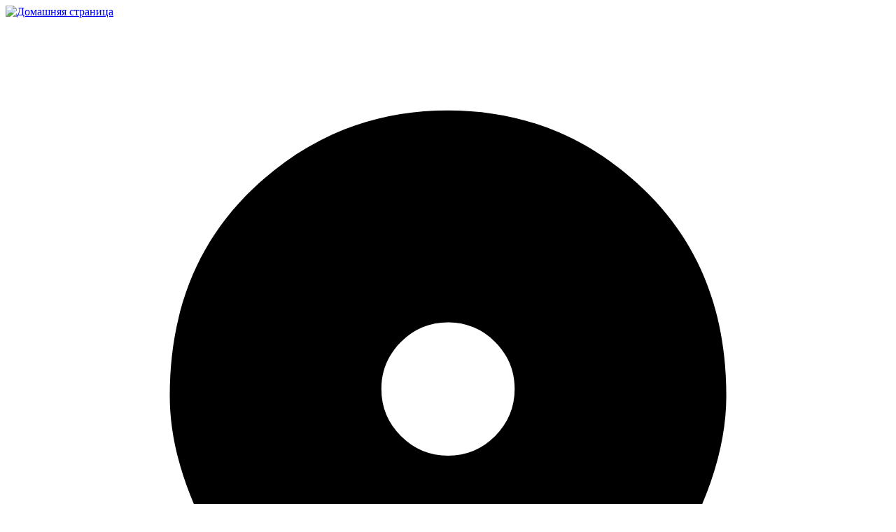

--- FILE ---
content_type: text/html;charset=utf-8
request_url: https://mokkano.ru/product/limonad-dobriy-limon-laym
body_size: 122690
content:
<!DOCTYPE html><html  lang="ru"><head><meta charset="utf-8"><meta content="width=device-width, initial-scale=1, maximum-scale=1, shrink-to-fit=no" name="viewport"><title>Лимонад Добрый лимон-лайм: доставка в Воскресенск | «Mokkano»</title><link rel="preconnect" href="https://cdn.arora.pro/a"><link rel="preconnect" href="https://nuxt.arora.pro/b5c06951-1fe6-4682-857d-50a44434e8ee/"><link href="https://nuxt.arora.pro/b5c06951-1fe6-4682-857d-50a44434e8ee/fonts/Roboto/roboto.css" rel="stylesheet"><style id="root-styles-theme" type="text/css">:root {--FontFamilyMain: Roboto, -apple-system, BlinkMacSystemFont, Roboto, 'Segoe UI', Tahoma, sans-serif;--FontFamilyHeading: Roboto, sans-serif;--FontFamilyMenuGroups: Roboto, sans-serif;color-scheme: light;--FooterBackgroundColor: #2F2F2F;--SmallBasketBackgroundColor: #FF3300;--ProductCardBackground: #FFFFFF;--FormBackground: #FFF9F0;--DiscountTimerColor: #FFF;--BodyBackground: #FBF3E6;--DiscountTimerBackgroundColor: #333;--DiscountTimerWrapperBackgroundColor: #F2F2F2;--PopupBackground: #FFFFFF;--HeaderBackgroundColor: #1A1A1A;--LinkColor: #FF3300;--BorderColor: #EBECED;--BodyTextColor: #1D1D1B;--BodyTextColorLight: rgb(107, 107, 107);--BorderColorLight: rgba(255,255,255,.08);--SecondaryBackgroundColor: #404147;--PrimaryBackgroundColor: #FF3300;--ErrorColor: #D92A40;--OfferCartMessageTextColor: #4C4C4C;--BorderRadiusButton: 4px;--BorderWidth: 1px;--PrimaryColor: #FFFFFF;--BannersTextColor: #FEFEFE;--BorderRadiusCard: 20px;--SearchHighlightBackgroundColor: #FDBD08;--OfferCartMessageTextBackgroundColor: #FFF;--BorderRadius: 12px;--WarningColor: #FF3300;--SecondaryColor: #FFFFFF;--SuccessColor: #1A8452;--BorderRadiusInput: 8px;--HorizontalLineOpacity: 0.5;--Background: #F6F6F6;--BackgroundOpacity10: #F6F6F61A;--CardMeshShadow: rgba(54, 54, 54, 0.08);--Mono1000: #00000F;--Mono1000Opacity10: #00000F1A;--Mono1000Opacity50: #00000F80;--Mono1000Opacity80: #00000FCC;--Mono800: #333344;--Mono600: #666673;--Mono600Opacity60: #66667399;--Mono400: #9999A1;--Mono300: #CCCCD0;--Mono200: #D4D4D6;--Mono100: #E6E6E8;--Mono100Opacity50: #E6E6E880;--Mono100Opacity60: #E6E6E899;--Mono50: #F2F2F3;--Mono50Opacity70: #F2F2F3B3;--Mono0: #FFFFFF;--Mono0Opacity40: #FFFFFF66;--Mono0Opacity60: #FFFFFF99;--Mono0Opacity80: #FFFFFFCC;--BodyElementsBackgroundOpaq25: rgba(245, 237, 224, .25);--BodyElementsBackgroundOpaq90: rgba(245, 237, 224, .9);--PrimaryColorOpaq50: rgba(255, 255, 255, .5);--PopupBackgroundOpaque: rgba(255, 255, 255, 0);--PopupBackgroundDarken: #f9f9f9;--PrimaryBackgroundColorHover: hsl(5, 100%, 63%);--PrimaryBackgroundColorPressed: hsl(11, 100%, 44%);--PrimaryBackgroundOpacityColor: hsl(3, 100%, 96%);--PrimaryBackgroundOpacityColorHover: hsl(2, 100%, 90%);--SecondaryBackgroundColorHover: hsl(235, 4%, 28%);--SecondaryBackgroundColorPressed: hsl(230, 14%, 25%);--PrimaryBackgroundColorDarken35: #ce2900;--PrimaryBackgroundColorDarken70: #8c1c00;--PrimaryColorDarkest: #FFFFFF;--PrimaryBackgroundColorLighten35: #ff9c97;--PrimaryBackgroundColorLighten70: #ffd7d5;--SecondaryBackgroundColorLighten70: #d8d8d9;--DiscountTimerBackgroundColorDarken: #292929;--DiscountTimerColorDarken: #cecece;--DiscountTimerWrapperColor: #000000;--SmallBasketColor: #FFFFFF;--SmallBasketBackgroundColorDarken10: #f23000;--SmallBasketBackgroundColorHover: hsl(5, 100%, 63%);--ProductCardColor: #000000;--ProductCardColorBright: #FF3300;--ProductCardOptionBackground: rgba(0, 0, 0, .1);--ProductCardOptionColor: #000000;--ProductCardOptionBorder: rgba(0, 0, 0, .1);--PopupColor: #000000;--TextSizeH1: 32px;--TextSizeH2: 24px;--TextSizeH3: 20.3px;--TextSizeMain: 14px;--TextSizeLabel: 10.5px;--MenuItemDescriptionLines: 4;--MenuItemDescriptionFullLines: 10;--ContainerWidth: 1280px;--ErrorForeColor: #FFFFFF;--ErrorBackgroundColor: #f8e5e6;--WarningForeColor: #FFFFFF;--SuccessForeColor: #FFFFFF;--FooterColor: #FFFFFF;--OptionsRollerBackground: #fcf5eb;--OptionsRollerColor: #000000;--HeaderColor: #00000F;--SearchHighlightColor: #000000;--HeaderBackgroundColorContrast5: #191919;--HeaderBackgroundColorContrast10: #191919;--OptionsBackground: rgba(0,0,0,0.05);--OptionsColor: #222;--ScrollColor: #C7C7C77F;--ScrollBackgroundColor: #F5F4F47F;--FloatShadow: rgba(0, 0, 0, .1);--SvgTriangle: url('data:image/svg+xml;charset=US-ASCII,%3Csvg%20xmlns%3D%22http%3A%2F%2Fwww.w3.org%2F2000%2Fsvg%22%20viewBox%3D%220%200%20320%20512%22%3E%3Cpath%20fill%3D%22%2300000F%22%20d%3D%22M31.3%20192h257.3c17.8%200%2026.7%2021.5%2014.1%2034.1L174.1%20354.8c-7.8%207.8-20.5%207.8-28.3%200L17.2%20226.1C4.6%20213.5%2013.5%20192%2031.3%20192z%22%2F%3E%3C%2Fsvg%3E');--SvgTriangleRotated: url('data:image/svg+xml;charset=US-ASCII,%3Csvg%20xmlns%3D%22http%3A%2F%2Fwww.w3.org%2F2000%2Fsvg%22%20viewBox%3D%220%200%20320%20512%22%3E%3Cpath%20fill%3D%22%2300000F%22%20d%3D%22M288.662%20352H31.338c-17.818%200-26.741-21.543-14.142-34.142l128.662-128.662c7.81-7.81%2020.474-7.81%2028.284%200l128.662%20128.662c12.6%2012.599%203.676%2034.142-14.142%2034.142z%22%2F%3E%3C%2Fsvg%3E');--ArrowPrev: url('data:image/svg+xml;charset=US-ASCII,%3Csvg%20width%3D%226%22%20height%3D%2214%22%20viewBox%3D%220%200%206%2014%22%20fill%3D%22none%22%20xmlns%3D%22http%3A%2F%2Fwww.w3.org%2F2000%2Fsvg%22%3E%0A%20%20%20%20%3Cpath%20d%3D%22M5%2013L1%207L5%201%22%20stroke%3D%22%23FFFFFF%22%20stroke-width%3D%222%22%20stroke-linecap%3D%22round%22%20stroke-linejoin%3D%22round%22%2F%3E%0A%20%20%20%20%3C%2Fsvg%3E');--ArrowNext: url('data:image/svg+xml;charset=US-ASCII,%3Csvg%20width%3D%226%22%20height%3D%2214%22%20viewBox%3D%220%200%206%2014%22%20fill%3D%22none%22%20xmlns%3D%22http%3A%2F%2Fwww.w3.org%2F2000%2Fsvg%22%3E%0A%20%20%20%20%3Cpath%20d%3D%22M1%201L5%207L1%2013%22%20stroke%3D%22%23FFFFFF%22%20stroke-width%3D%222%22%20stroke-linecap%3D%22round%22%20stroke-linejoin%3D%22round%22%2F%3E%0A%20%20%20%20%3C%2Fsvg%3E');--ArrowFilledPrev: url('data:image/svg+xml;charset=US-ASCII,%3Csvg%20width%3D%2228%22%20height%3D%2228%22%20viewBox%3D%220%200%2028%2028%22%20fill%3D%22none%22%20xmlns%3D%22http%3A%2F%2Fwww.w3.org%2F2000%2Fsvg%22%3E%0A%20%20%20%20%3Ccircle%20cx%3D%2214%22%20cy%3D%2214%22%20r%3D%2214%22%20fill%3D%22%23404147%22%2F%3E%0A%20%20%20%20%3Cpath%20d%3D%22M15%2020L11%2014L15%208%22%20stroke%3D%22%23FFFFFF%22%20stroke-width%3D%222%22%20stroke-linecap%3D%22round%22%20stroke-linejoin%3D%22round%22%2F%3E%0A%20%20%3C%2Fsvg%3E');--ArrowFilledNext: url('data:image/svg+xml;charset=US-ASCII,%3Csvg%20width%3D%2228%22%20height%3D%2228%22%20viewBox%3D%220%200%2028%2028%22%20fill%3D%22none%22%20xmlns%3D%22http%3A%2F%2Fwww.w3.org%2F2000%2Fsvg%22%3E%0A%20%20%20%20%3Cellipse%20cx%3D%2214%22%20cy%3D%2214%22%20rx%3D%2214%22%20ry%3D%2214%22%20transform%3D%22rotate%28-180%2014%2014%29%22%20fill%3D%22%23404147%22%2F%3E%0A%20%20%20%20%3Cpath%20d%3D%22M13%208L17%2014L13%2020%22%20stroke%3D%22%23FFFFFF%22%20stroke-width%3D%222%22%20stroke-linecap%3D%22round%22%20stroke-linejoin%3D%22round%22%2F%3E%0A%20%20%3C%2Fsvg%3E');--ArrowFilledBigPrev: url('data:image/svg+xml;charset=US-ASCII,%3Csvg%20width%3D%2244%22%20height%3D%2244%22%20viewBox%3D%220%200%2044%2044%22%20fill%3D%22none%22%20xmlns%3D%22http%3A%2F%2Fwww.w3.org%2F2000%2Fsvg%22%3E%0A%20%20%20%20%3Cellipse%20cx%3D%2220%22%20cy%3D%2220%22%20rx%3D%2220%22%20ry%3D%2220%22%20fill%3D%22%23404147%22%2F%3E%0A%20%20%20%20%3Cpath%20d%3D%22M22%2028L16%2020L22%2012%22%20stroke%3D%22%23FFFFFF%22%20stroke-width%3D%222%22%20stroke-linecap%3D%22round%22%20stroke-linejoin%3D%22round%22%2F%3E%0A%20%20%3C%2Fsvg%3E');--ArrowFilledBigNext: url('data:image/svg+xml;charset=US-ASCII,%3Csvg%20width%3D%2244%22%20height%3D%2244%22%20viewBox%3D%220%200%2044%2044%22%20fill%3D%22none%22%20xmlns%3D%22http%3A%2F%2Fwww.w3.org%2F2000%2Fsvg%22%3E%0A%20%20%20%20%3Cellipse%20cx%3D%2220%22%20cy%3D%2220%22%20rx%3D%2220%22%20ry%3D%2220%22%20fill%3D%22%23404147%22%2F%3E%0A%20%20%20%20%3Cpath%20d%3D%22M18%2012L24%2020L18%2028%22%20stroke%3D%22%23FFFFFF%22%20stroke-width%3D%222%22%20stroke-linecap%3D%22round%22%20stroke-linejoin%3D%22round%22%2F%3E%0A%20%20%3C%2Fsvg%3E');--HeaderBackgroundGradientLeft: linear-gradient(90deg, #1A1A1A 37.25%, rgba(26, 26, 26, .0) 100%);--HeaderBackgroundGradientRight: linear-gradient(270deg, #1A1A1A 37.25%, rgba(26, 26, 26, .0) 100%);--SvgWave: url("data:image/svg+xml;charset=UTF-8,%3csvg xmlns='http://www.w3.org/2000/svg' xmlns:xlink='http://www.w3.org/1999/xlink' version='1.1' x='0px' y='0px' viewBox='0 0 36.5 32.7' style='enable-background:new 0 0 36.5 32.7;' xml:space='preserve'%3e%3cpath fill='%23F2F2F2' d='M28.9,28.9c-2.6-3.1-4.1-7.1-6-10.8c-1.6-3.1-2.9-6.3-4.6-9.3c-2.7-5.2-8-8.6-13.9-8.8H0v32.7h36.3 C33.5,32.4,30.8,31.1,28.9,28.9z'/%3e%3c/svg%3e");}</style><link rel="stylesheet" href="https://nuxt.arora.pro/b5c06951-1fe6-4682-857d-50a44434e8ee/_nuxt/entry.B_xCvI75.css" crossorigin><link rel="stylesheet" href="https://nuxt.arora.pro/b5c06951-1fe6-4682-857d-50a44434e8ee/_nuxt/sidebar.BFKec77f.css" crossorigin><link rel="stylesheet" href="https://nuxt.arora.pro/b5c06951-1fe6-4682-857d-50a44434e8ee/_nuxt/giftsRanged.CQidBFTf.css" crossorigin><link rel="stylesheet" href="https://nuxt.arora.pro/b5c06951-1fe6-4682-857d-50a44434e8ee/_nuxt/progressBar.Lb9T12_6.css" crossorigin><link rel="stylesheet" href="https://nuxt.arora.pro/b5c06951-1fe6-4682-857d-50a44434e8ee/_nuxt/summaryPage.D8n0NWPn.css" crossorigin><link rel="stylesheet" href="https://nuxt.arora.pro/b5c06951-1fe6-4682-857d-50a44434e8ee/_nuxt/itemCardSliderVertical.cjsUvW3r.css" crossorigin><link rel="stylesheet" href="https://nuxt.arora.pro/b5c06951-1fe6-4682-857d-50a44434e8ee/_nuxt/addToCartButton.Bd50Q_1B.css" crossorigin><link rel="stylesheet" href="https://nuxt.arora.pro/b5c06951-1fe6-4682-857d-50a44434e8ee/_nuxt/uiStepper.GwizG2m4.css" crossorigin><link rel="stylesheet" href="https://nuxt.arora.pro/b5c06951-1fe6-4682-857d-50a44434e8ee/_nuxt/popover.DIBMfsx0.css" crossorigin><link rel="stylesheet" href="https://nuxt.arora.pro/b5c06951-1fe6-4682-857d-50a44434e8ee/_nuxt/promoCode.DFcroE6T.css" crossorigin><link rel="stylesheet" href="https://nuxt.arora.pro/b5c06951-1fe6-4682-857d-50a44434e8ee/_nuxt/uiSwitch.WLsZG4-c.css" crossorigin><link rel="stylesheet" href="https://nuxt.arora.pro/b5c06951-1fe6-4682-857d-50a44434e8ee/_nuxt/_id_.BZHqeuBH.css" crossorigin><link rel="stylesheet" href="https://nuxt.arora.pro/b5c06951-1fe6-4682-857d-50a44434e8ee/_nuxt/pageTitle.kripEe2n.css" crossorigin><link rel="stylesheet" href="https://nuxt.arora.pro/b5c06951-1fe6-4682-857d-50a44434e8ee/_nuxt/citySelector.fl2aHafN.css" crossorigin><link rel="stylesheet" href="https://nuxt.arora.pro/b5c06951-1fe6-4682-857d-50a44434e8ee/_nuxt/productPage.CCSjE44L.css" crossorigin><link rel="stylesheet" href="https://nuxt.arora.pro/b5c06951-1fe6-4682-857d-50a44434e8ee/_nuxt/menuLinkTitle.fVSGG_8Z.css" crossorigin><link rel="stylesheet" href="https://nuxt.arora.pro/b5c06951-1fe6-4682-857d-50a44434e8ee/_nuxt/caloric.B9TKPz2c.css" crossorigin><link rel="stylesheet" href="https://nuxt.arora.pro/b5c06951-1fe6-4682-857d-50a44434e8ee/_nuxt/uiSummary.WkUdMT7C.css" crossorigin><link rel="stylesheet" href="https://nuxt.arora.pro/b5c06951-1fe6-4682-857d-50a44434e8ee/_nuxt/uiOptionSlider.BID7HjLT.css" crossorigin><link rel="stylesheet" href="https://nuxt.arora.pro/b5c06951-1fe6-4682-857d-50a44434e8ee/_nuxt/skeleton.DlSjUEq8.css" crossorigin><link rel="stylesheet" href="https://nuxt.arora.pro/b5c06951-1fe6-4682-857d-50a44434e8ee/_nuxt/cardsFlexMesh.CqMd3Poo.css" crossorigin><link rel="stylesheet" href="https://nuxt.arora.pro/b5c06951-1fe6-4682-857d-50a44434e8ee/_nuxt/recommended.DIpcU_mo.css" crossorigin><link rel="stylesheet" href="https://nuxt.arora.pro/b5c06951-1fe6-4682-857d-50a44434e8ee/_nuxt/productCardPage.C9KK0c3Y.css" crossorigin><link rel="stylesheet" href="https://nuxt.arora.pro/b5c06951-1fe6-4682-857d-50a44434e8ee/_nuxt/AroraCarousel.9EkYpnSu.css" crossorigin><link rel="stylesheet" href="https://nuxt.arora.pro/b5c06951-1fe6-4682-857d-50a44434e8ee/_nuxt/related.DAIZamjm.css" crossorigin><link as="font" crossorigin="anonymous" fetchpriority="high" href="https://nuxt.arora.pro/b5c06951-1fe6-4682-857d-50a44434e8ee/fonts/Roboto/roboto.css" rel="preload" type="font/ttf"><link as="style" href="https://nuxt.arora.pro/b5c06951-1fe6-4682-857d-50a44434e8ee/fonts/Roboto/roboto.css" rel="preload" type="text/css"><link rel="modulepreload" as="script" crossorigin href="https://nuxt.arora.pro/b5c06951-1fe6-4682-857d-50a44434e8ee/_nuxt/entry.js"><link rel="modulepreload" as="script" crossorigin href="https://nuxt.arora.pro/b5c06951-1fe6-4682-857d-50a44434e8ee/_nuxt/BdQKbKqQ.js"><link rel="modulepreload" as="script" crossorigin href="https://nuxt.arora.pro/b5c06951-1fe6-4682-857d-50a44434e8ee/_nuxt/B1bmuSF5.js"><link rel="modulepreload" as="script" crossorigin href="https://nuxt.arora.pro/b5c06951-1fe6-4682-857d-50a44434e8ee/_nuxt/DETbkaAk.js"><link rel="modulepreload" as="script" crossorigin href="https://nuxt.arora.pro/b5c06951-1fe6-4682-857d-50a44434e8ee/_nuxt/DLVjbyT3.js"><link rel="modulepreload" as="script" crossorigin href="https://nuxt.arora.pro/b5c06951-1fe6-4682-857d-50a44434e8ee/_nuxt/CX4H2ykA.js"><link rel="modulepreload" as="script" crossorigin href="https://nuxt.arora.pro/b5c06951-1fe6-4682-857d-50a44434e8ee/_nuxt/BzGdE09-.js"><link rel="modulepreload" as="script" crossorigin href="https://nuxt.arora.pro/b5c06951-1fe6-4682-857d-50a44434e8ee/_nuxt/DSL3Lcjd.js"><link rel="modulepreload" as="script" crossorigin href="https://nuxt.arora.pro/b5c06951-1fe6-4682-857d-50a44434e8ee/_nuxt/DdRUJN21.js"><link rel="modulepreload" as="script" crossorigin href="https://nuxt.arora.pro/b5c06951-1fe6-4682-857d-50a44434e8ee/_nuxt/BoYOYpwB.js"><link rel="modulepreload" as="script" crossorigin href="https://nuxt.arora.pro/b5c06951-1fe6-4682-857d-50a44434e8ee/_nuxt/C4Yr-wOU.js"><link rel="modulepreload" as="script" crossorigin href="https://nuxt.arora.pro/b5c06951-1fe6-4682-857d-50a44434e8ee/_nuxt/DoEmU99v.js"><link rel="modulepreload" as="script" crossorigin href="https://nuxt.arora.pro/b5c06951-1fe6-4682-857d-50a44434e8ee/_nuxt/eUKRlbQn.js"><link rel="modulepreload" as="script" crossorigin href="https://nuxt.arora.pro/b5c06951-1fe6-4682-857d-50a44434e8ee/_nuxt/XkuRoyPg.js"><link rel="modulepreload" as="script" crossorigin href="https://nuxt.arora.pro/b5c06951-1fe6-4682-857d-50a44434e8ee/_nuxt/DKBJd8p9.js"><link rel="modulepreload" as="script" crossorigin href="https://nuxt.arora.pro/b5c06951-1fe6-4682-857d-50a44434e8ee/_nuxt/BpWBv1og.js"><link rel="modulepreload" as="script" crossorigin href="https://nuxt.arora.pro/b5c06951-1fe6-4682-857d-50a44434e8ee/_nuxt/D9giOE40.js"><link rel="modulepreload" as="script" crossorigin href="https://nuxt.arora.pro/b5c06951-1fe6-4682-857d-50a44434e8ee/_nuxt/MjZw_8H0.js"><link rel="modulepreload" as="script" crossorigin href="https://nuxt.arora.pro/b5c06951-1fe6-4682-857d-50a44434e8ee/_nuxt/Czl5Re1u.js"><link rel="modulepreload" as="script" crossorigin href="https://nuxt.arora.pro/b5c06951-1fe6-4682-857d-50a44434e8ee/_nuxt/DzcaaQ8y.js"><link rel="modulepreload" as="script" crossorigin href="https://nuxt.arora.pro/b5c06951-1fe6-4682-857d-50a44434e8ee/_nuxt/FT6sx4er.js"><link rel="modulepreload" as="script" crossorigin href="https://nuxt.arora.pro/b5c06951-1fe6-4682-857d-50a44434e8ee/_nuxt/B4Ct9Czc.js"><link rel="modulepreload" as="script" crossorigin href="https://nuxt.arora.pro/b5c06951-1fe6-4682-857d-50a44434e8ee/_nuxt/BGtRVA1_.js"><link rel="modulepreload" as="script" crossorigin href="https://nuxt.arora.pro/b5c06951-1fe6-4682-857d-50a44434e8ee/_nuxt/DWHrUX4p.js"><link rel="modulepreload" as="script" crossorigin href="https://nuxt.arora.pro/b5c06951-1fe6-4682-857d-50a44434e8ee/_nuxt/C9Kl8-xG.js"><link rel="modulepreload" as="script" crossorigin href="https://nuxt.arora.pro/b5c06951-1fe6-4682-857d-50a44434e8ee/_nuxt/BL8Lbm3F.js"><link rel="modulepreload" as="script" crossorigin href="https://nuxt.arora.pro/b5c06951-1fe6-4682-857d-50a44434e8ee/_nuxt/BTlnBo5j.js"><link rel="modulepreload" as="script" crossorigin href="https://nuxt.arora.pro/b5c06951-1fe6-4682-857d-50a44434e8ee/_nuxt/B8a7f9Z2.js"><link rel="modulepreload" as="script" crossorigin href="https://nuxt.arora.pro/b5c06951-1fe6-4682-857d-50a44434e8ee/_nuxt/B9J_dUeC.js"><link rel="modulepreload" as="script" crossorigin href="https://nuxt.arora.pro/b5c06951-1fe6-4682-857d-50a44434e8ee/_nuxt/BjN9t6sh.js"><link rel="modulepreload" as="script" crossorigin href="https://nuxt.arora.pro/b5c06951-1fe6-4682-857d-50a44434e8ee/_nuxt/C9Lp4BLG.js"><link rel="modulepreload" as="script" crossorigin href="https://nuxt.arora.pro/b5c06951-1fe6-4682-857d-50a44434e8ee/_nuxt/lh5y-R7b.js"><link rel="modulepreload" as="script" crossorigin href="https://nuxt.arora.pro/b5c06951-1fe6-4682-857d-50a44434e8ee/_nuxt/Cjl8WR90.js"><link rel="modulepreload" as="script" crossorigin href="https://nuxt.arora.pro/b5c06951-1fe6-4682-857d-50a44434e8ee/_nuxt/Ck8t-RgO.js"><link rel="modulepreload" as="script" crossorigin href="https://nuxt.arora.pro/b5c06951-1fe6-4682-857d-50a44434e8ee/_nuxt/D8i6Ln_E.js"><link rel="modulepreload" as="script" crossorigin href="https://nuxt.arora.pro/b5c06951-1fe6-4682-857d-50a44434e8ee/_nuxt/BCXLP2tU.js"><link rel="modulepreload" as="script" crossorigin href="https://nuxt.arora.pro/b5c06951-1fe6-4682-857d-50a44434e8ee/_nuxt/J8qsaUpH.js"><link rel="modulepreload" as="script" crossorigin href="https://nuxt.arora.pro/b5c06951-1fe6-4682-857d-50a44434e8ee/_nuxt/i28C8d4H.js"><link rel="modulepreload" as="script" crossorigin href="https://nuxt.arora.pro/b5c06951-1fe6-4682-857d-50a44434e8ee/_nuxt/CkNdgzRg.js"><link rel="modulepreload" as="script" crossorigin href="https://nuxt.arora.pro/b5c06951-1fe6-4682-857d-50a44434e8ee/_nuxt/RFc-Ys8q.js"><link rel="modulepreload" as="script" crossorigin href="https://nuxt.arora.pro/b5c06951-1fe6-4682-857d-50a44434e8ee/_nuxt/DvMFeFel.js"><link rel="prefetch" as="script" crossorigin href="https://nuxt.arora.pro/b5c06951-1fe6-4682-857d-50a44434e8ee/_nuxt/D-3p8HRG.js"><link rel="prefetch" as="script" crossorigin href="https://nuxt.arora.pro/b5c06951-1fe6-4682-857d-50a44434e8ee/_nuxt/9V8Rdgz4.js"><link rel="prefetch" as="script" crossorigin href="https://nuxt.arora.pro/b5c06951-1fe6-4682-857d-50a44434e8ee/_nuxt/Bwop2wO1.js"><link rel="prefetch" as="style" crossorigin href="https://nuxt.arora.pro/b5c06951-1fe6-4682-857d-50a44434e8ee/_nuxt/averageTimeUmbar.CMxgkOOL.css"><link rel="prefetch" as="style" crossorigin href="https://nuxt.arora.pro/b5c06951-1fe6-4682-857d-50a44434e8ee/_nuxt/orderType.DERlu_hC.css"><link rel="prefetch" as="style" crossorigin href="https://nuxt.arora.pro/b5c06951-1fe6-4682-857d-50a44434e8ee/_nuxt/averageTimeBase.D4aL1gAo.css"><link rel="prefetch" as="script" crossorigin href="https://nuxt.arora.pro/b5c06951-1fe6-4682-857d-50a44434e8ee/_nuxt/Bk5uzCve.js"><link rel="prefetch" as="script" crossorigin href="https://nuxt.arora.pro/b5c06951-1fe6-4682-857d-50a44434e8ee/_nuxt/liMzO6_1.js"><link rel="prefetch" as="script" crossorigin href="https://nuxt.arora.pro/b5c06951-1fe6-4682-857d-50a44434e8ee/_nuxt/D-Jl4x_w.js"><link rel="prefetch" as="style" crossorigin href="https://nuxt.arora.pro/b5c06951-1fe6-4682-857d-50a44434e8ee/_nuxt/averageTimeWold.xNAC5Bzs.css"><link rel="prefetch" as="script" crossorigin href="https://nuxt.arora.pro/b5c06951-1fe6-4682-857d-50a44434e8ee/_nuxt/gd53GXin.js"><link rel="prefetch" as="style" crossorigin href="https://nuxt.arora.pro/b5c06951-1fe6-4682-857d-50a44434e8ee/_nuxt/qrCodeButton.Di_u8l9Q.css"><link rel="prefetch" as="script" crossorigin href="https://nuxt.arora.pro/b5c06951-1fe6-4682-857d-50a44434e8ee/_nuxt/DMrfJwLT.js"><link rel="prefetch" as="style" crossorigin href="https://nuxt.arora.pro/b5c06951-1fe6-4682-857d-50a44434e8ee/_nuxt/mobileAppInvitation.BTsQPOjF.css"><link rel="prefetch" as="script" crossorigin href="https://nuxt.arora.pro/b5c06951-1fe6-4682-857d-50a44434e8ee/_nuxt/D0BIRqBe.js"><link rel="prefetch" as="style" crossorigin href="https://nuxt.arora.pro/b5c06951-1fe6-4682-857d-50a44434e8ee/_nuxt/footerWestfold.kph-KpS4.css"><link rel="prefetch" as="style" crossorigin href="https://nuxt.arora.pro/b5c06951-1fe6-4682-857d-50a44434e8ee/_nuxt/footerExternalLinks.FFEq_4jH.css"><link rel="prefetch" as="script" crossorigin href="https://nuxt.arora.pro/b5c06951-1fe6-4682-857d-50a44434e8ee/_nuxt/qck0_P7s.js"><link rel="prefetch" as="script" crossorigin href="https://nuxt.arora.pro/b5c06951-1fe6-4682-857d-50a44434e8ee/_nuxt/BFhjqo5U.js"><link rel="prefetch" as="style" crossorigin href="https://nuxt.arora.pro/b5c06951-1fe6-4682-857d-50a44434e8ee/_nuxt/footerTrollshaws.B50XcTOD.css"><link rel="prefetch" as="style" crossorigin href="https://nuxt.arora.pro/b5c06951-1fe6-4682-857d-50a44434e8ee/_nuxt/paymentCards.j0ajBqrZ.css"><link rel="prefetch" as="script" crossorigin href="https://nuxt.arora.pro/b5c06951-1fe6-4682-857d-50a44434e8ee/_nuxt/D0gTz-EG.js"><link rel="prefetch" as="script" crossorigin href="https://nuxt.arora.pro/b5c06951-1fe6-4682-857d-50a44434e8ee/_nuxt/B1r7YJp_.js"><link rel="prefetch" as="style" crossorigin href="https://nuxt.arora.pro/b5c06951-1fe6-4682-857d-50a44434e8ee/_nuxt/footerFarthingStone.liax_y2X.css"><link rel="prefetch" as="script" crossorigin href="https://nuxt.arora.pro/b5c06951-1fe6-4682-857d-50a44434e8ee/_nuxt/C8VmYHs2.js"><link rel="prefetch" as="script" crossorigin href="https://nuxt.arora.pro/b5c06951-1fe6-4682-857d-50a44434e8ee/_nuxt/DJj3AoSD.js"><link rel="prefetch" as="style" crossorigin href="https://nuxt.arora.pro/b5c06951-1fe6-4682-857d-50a44434e8ee/_nuxt/footerSouthfarthing.D4LO6u5t.css"><link rel="prefetch" as="script" crossorigin href="https://nuxt.arora.pro/b5c06951-1fe6-4682-857d-50a44434e8ee/_nuxt/CQqmrS4y.js"><link rel="prefetch" as="style" crossorigin href="https://nuxt.arora.pro/b5c06951-1fe6-4682-857d-50a44434e8ee/_nuxt/mobileNavigationPage.1Mj7Je88.css"><link rel="prefetch" as="script" crossorigin href="https://nuxt.arora.pro/b5c06951-1fe6-4682-857d-50a44434e8ee/_nuxt/CEnULl-C.js"><link rel="prefetch" as="script" crossorigin href="https://nuxt.arora.pro/b5c06951-1fe6-4682-857d-50a44434e8ee/_nuxt/8iK7aTaO.js"><link rel="prefetch" as="style" crossorigin href="https://nuxt.arora.pro/b5c06951-1fe6-4682-857d-50a44434e8ee/_nuxt/observer.DkBQKXDD.css"><link rel="prefetch" as="script" crossorigin href="https://nuxt.arora.pro/b5c06951-1fe6-4682-857d-50a44434e8ee/_nuxt/IlUElXTl.js"><link rel="prefetch" as="style" crossorigin href="https://nuxt.arora.pro/b5c06951-1fe6-4682-857d-50a44434e8ee/_nuxt/general.CtEySOAc.css"><link rel="prefetch" as="style" crossorigin href="https://nuxt.arora.pro/b5c06951-1fe6-4682-857d-50a44434e8ee/_nuxt/progressBarRadial.CQTmMxNc.css"><link rel="prefetch" as="script" crossorigin href="https://nuxt.arora.pro/b5c06951-1fe6-4682-857d-50a44434e8ee/_nuxt/B1G0Ye6c.js"><link rel="prefetch" as="script" crossorigin href="https://nuxt.arora.pro/b5c06951-1fe6-4682-857d-50a44434e8ee/_nuxt/kMTqTqWk.js"><link rel="prefetch" as="style" crossorigin href="https://nuxt.arora.pro/b5c06951-1fe6-4682-857d-50a44434e8ee/_nuxt/addressSelector.DN2R8Llo.css"><link rel="prefetch" as="script" crossorigin href="https://nuxt.arora.pro/b5c06951-1fe6-4682-857d-50a44434e8ee/_nuxt/CbUyYYnI.js"><link rel="prefetch" as="script" crossorigin href="https://nuxt.arora.pro/b5c06951-1fe6-4682-857d-50a44434e8ee/_nuxt/dBdXHmFR.js"><meta content="utf-8" name="charset"><meta content="P1001.900" name="website-version-satellite"><meta content="no-cache" name="cache-control"><meta content="ARORA" name="creator"><link href="/product/limonad-dobriy-limon-laym" id="canonical" rel="canonical"><meta name="description" content="Лимонад Добрый лимон-лайм за от 189 рублей – в меню на сайте Моккано. Бесплатная доставка на дом, удобный онлайн заказ, оплата наличными или картой."><meta name="format-detection" content="telephone=no"><meta name="keywords" content><meta property="og:description" content="Лимонад Добрый лимон-лайм за от 189 рублей – в меню на сайте Моккано. Бесплатная доставка на дом, удобный онлайн заказ, оплата наличными или картой."><meta property="og:image" content="//mokkano.ru/upload/ad530cfc-0cd9-4184-9cce-8b9a6a4b8b37/file_manager/theme/popup-mob.jpg"><meta property="og:image:alt" content="Лимонад Добрый лимон-лайм: доставка в Воскресенск | «Mokkano»"><meta property="og:image:type" content="image/jpeg"><meta property="og:locale" content="ru_RU"><meta property="og:site_name" content="https://mokkano.ru"><meta property="og:title" content="Лимонад Добрый лимон-лайм: доставка в Воскресенск | «Mokkano»"><meta property="og:type" content="website"><meta property="og:url" content="/product/limonad-dobriy-limon-laym"><meta name="twitter:description" content="Лимонад Добрый лимон-лайм за от 189 рублей – в меню на сайте Моккано. Бесплатная доставка на дом, удобный онлайн заказ, оплата наличными или картой."><meta name="twitter:image" content="//mokkano.ru/upload/ad530cfc-0cd9-4184-9cce-8b9a6a4b8b37/file_manager/theme/popup-mob.jpg"><meta name="twitter:image:alt" content="Лимонад Добрый лимон-лайм: доставка в Воскресенск | «Mokkano»"><meta name="twitter:image:type" content="image/jpeg"><meta name="twitter:title" content="Лимонад Добрый лимон-лайм: доставка в Воскресенск | «Mokkano»"><link rel="icon" href="//voskresensk.mokkano.ru/upload/ad530cfc-0cd9-4184-9cce-8b9a6a4b8b37/file_manager/theme/favicon.png"><script type="module" src="https://nuxt.arora.pro/b5c06951-1fe6-4682-857d-50a44434e8ee/_nuxt/entry.js" crossorigin></script><meta name="sentry-trace" content="bd68a143039f1a097385659a98a0d9d1-a6d5b95cba5d2b28-1"/>
<meta name="baggage" content="sentry-environment=production,sentry-release=P1001.900,sentry-public_key=c7e92542db94eebd3d265ec9c7e5b3de,sentry-trace_id=bd68a143039f1a097385659a98a0d9d1,sentry-transaction=GET%20%2Fmenu%2Fproduct%2F%3Aid(),sentry-sampled=true,sentry-sample_rand=0.6179687329985986,sentry-sample_rate=1"/>
  <script>
    window.__restId__ = '0468990a-08d0-46ce-ab59-3d4b820d5bb8';
    window.__lang__ = 'ru';
    window.__requestId__ = '2efce972-8288-44b5-b72f-7e055e17e8ab';
    window.__node__ = {
      i: '000080fe-0021-0004-be9a-7b2c54f5f9b8',
      p: '9174',
      s: 'b5c06951-1fe6-4682-857d-50a44434e8ee',
      v: 'P1001.900'
    }
  </script>

  <script>
    window.YandexRotorSettings = { WaiterEnabled: true }
  </script>

  <script id="arora-metrics">
    window.startTime = Date.now();
    document.addEventListener("DOMContentLoaded", () => {
      navigator.sendBeacon('https://satellite.arora.pro/back/b5c06951-1fe6-4682-857d-50a44434e8ee/api/event-time?type=dom-load&time=' + (Date.now() - window.startTime));
    }, { once: true });
    window.addEventListener("load", () => {
      navigator.sendBeacon('https://satellite.arora.pro/back/b5c06951-1fe6-4682-857d-50a44434e8ee/api/event-time?type=window-load&time=' + (Date.now() - window.startTime));
    }, { once: true });
  </script>

<!-- Yandex.Metrika counter -->
<script type="text/javascript">
    (function(m,e,t,r,i,k,a){
        m[i]=m[i]||function(){(m[i].a=m[i].a||[]).push(arguments)};
        m[i].l=1*new Date();
        for (var j = 0; j < document.scripts.length; j++) {if (document.scripts[j].src === r) { return; }}
        k=e.createElement(t),a=e.getElementsByTagName(t)[0],k.async=1,k.src=r,a.parentNode.insertBefore(k,a)
    })(window, document,'script','https://mc.yandex.ru/metrika/tag.js?id=55554031', 'ym');

    ym(55554031, 'init', {ssr:true, webvisor:true, clickmap:true, ecommerce:"dataLayer", accurateTrackBounce:true, trackLinks:true});
</script>
<noscript><div><img src="https://mc.yandex.ru/watch/55554031" style="position:absolute; left:-9999px;" alt="" /></div></noscript>
<!-- /Yandex.Metrika counter -->


</head><body><div id="__nuxt"><!--[--><!--[--><!--[--><!----><!----><!--]--><!----><!----><!--]--><!--[--><!--[--><div class="v-slide-menu-backdrop" style="display:none;"></div><div class="v-sidebar" data-test-id="slide-small-basket"><div></div></div><!--]--><header id="GreyHavens" class=""><!----><div class="v-header v-container"><div class="v-row v-align-items-center"><div class="v-col-2 v-header-logo"><a href="/" class="v-link" aria-label="Домашняя страница"><!--[--><picture class="v-img-fluid" style=""><source srcset="https://cdn.arora.pro/a/upload/ad530cfc-0cd9-4184-9cce-8b9a6a4b8b37/file_manager\theme\logo222.png?webp" type="image/webp"><source srcset="https://cdn.arora.pro/a/upload/ad530cfc-0cd9-4184-9cce-8b9a6a4b8b37/file_manager\theme\logo222.png?avif" type="image/avif"><img alt="Домашняя страница" loading="lazy" src="https://cdn.arora.pro/a/upload/ad530cfc-0cd9-4184-9cce-8b9a6a4b8b37/file_manager\theme\logo222.png?png" class="v-img-fluid__element"></picture><!--]--></a></div><div class="v-col-10 v-d-flex v-justify-content-between"><div><div class="v-w-100 v-d-flex v-flex-column"><div class="v-current-rest"><svg xmlns="http://www.w3.org/2000/svg" fill="none" viewBox="0 0 24 24" class="v-ui-icon v-ui-icon-color--currentColor v-ui-icon-size--24"><mask id="i1905767036__a" width="24" height="24" x="0" y="0" maskUnits="userSpaceOnUse" style="mask-type:alpha;"><path fill="#000" d="M0 0h24v24H0z"></path></mask><g mask="url(#i1905767036__a)"><path fill="currentColor" d="M12.002 11.865c.497 0 .923-.177 1.276-.531.353-.354.53-.78.53-1.278s-.177-.923-.532-1.276A1.745 1.745 0 0 0 12 8.25c-.498 0-.924.177-1.277.531-.353.355-.53.78-.53 1.278s.178.923.532 1.277c.354.353.78.53 1.278.53ZM12 21.51C9.484 19.329 7.596 17.3 6.34 15.42c-1.258-1.878-1.887-3.602-1.887-5.173 0-2.308.747-4.176 2.24-5.605C8.185 3.214 9.954 2.5 12 2.5s3.816.714 5.309 2.143c1.493 1.43 2.24 3.297 2.24 5.605 0 1.57-.63 3.295-1.887 5.173C16.404 17.3 14.517 19.33 12 21.51Z"></path></g></svg><span class="v-current-rest-your-city">Ваш город</span><div class="v-current-rest-name v-one-city"><span class="v-current-rest-text"></span></div></div><!----></div></div><!----></div></div></div></header><!----><!----><!--]--><!----><!----><main class="v-position-relative"><!--[--><div class="v-container" style="display:none;"><ol role="navigation" class="v-breadcrumb-wrapper"><!--[--><li class="v-breadcrumb"><a href="/" class="v-link" aria-label="Главная"><!--[-->Главная<!--]--></a><svg xmlns="http://www.w3.org/2000/svg" fill="none" viewBox="0 0 24 24" class="v-ui-icon v-ui-icon-color--mono400 v-ui-icon-size--16 v-breadcrumbs__icon"><mask id="i264231591__a" width="24" height="24" x="0" y="0" maskUnits="userSpaceOnUse" style="mask-type:alpha;"><path fill="#000" d="M0 0h24v24H0z"></path></mask><g mask="url(#i264231591__a)"><path fill="currentColor" d="m12.946 12-4.6-4.6L9.4 6.346 15.053 12 9.4 17.654 8.346 16.6l4.6-4.6Z"></path></g></svg></li><li class="v-breadcrumb"><a href="/menu/napitki" class="v-link" aria-label="Напитки"><!--[-->Напитки<!--]--></a><svg xmlns="http://www.w3.org/2000/svg" fill="none" viewBox="0 0 24 24" class="v-ui-icon v-ui-icon-color--mono400 v-ui-icon-size--16 v-breadcrumbs__icon"><mask id="i264231591__a" width="24" height="24" x="0" y="0" maskUnits="userSpaceOnUse" style="mask-type:alpha;"><path fill="#000" d="M0 0h24v24H0z"></path></mask><g mask="url(#i264231591__a)"><path fill="currentColor" d="m12.946 12-4.6-4.6L9.4 6.346 15.053 12 9.4 17.654 8.346 16.6l4.6-4.6Z"></path></g></svg></li><li class="v-breadcrumb"><a aria-current="page" href="/product/limonad-dobriy-limon-laym" class="v-font-weight-600 v-pointer-events-none router-link-exact-active v-link" aria-label="Лимонад Добрый лимон-лайм"><!--[-->Лимонад Добрый лимон-лайм<!--]--></a><!----></li><!--]--></ol></div><!----><!--]--><section><div class="v-container"><div class="v-item-page"><div class="v-item-page-title"><h1>Лимонад Добрый лимон-лайм</h1></div><meta content="a29797f8-9bc1-4bf4-935d-253576b046f9"><div class="v-base-product v-position-relative v-base-product--whole-page" id="a29797f8-9bc1-4bf4-935d-253576b046f9"><div class="v-base-product__inside-scroll"><div class="v-base-product__image"><picture class="v-img-fluid" style=""><source srcset="https://cdn.arora.pro/a/upload/ad530cfc-0cd9-4184-9cce-8b9a6a4b8b37/size-1/bb2edc32-d93b-43c7-981b-b31c009efc4f.jpg?webp&amp;width=485&amp;height=485&amp;scale=2" type="image/webp"><source srcset="https://cdn.arora.pro/a/upload/ad530cfc-0cd9-4184-9cce-8b9a6a4b8b37/size-1/bb2edc32-d93b-43c7-981b-b31c009efc4f.jpg?avif&amp;width=485&amp;height=485&amp;scale=2" type="image/avif"><img alt="Лимонад Добрый лимон-лайм" loading="lazy" src="https://cdn.arora.pro/a/upload/ad530cfc-0cd9-4184-9cce-8b9a6a4b8b37/size-1/bb2edc32-d93b-43c7-981b-b31c009efc4f.jpg?png&amp;width=485&amp;height=485&amp;scale=2" class="v-img-fluid__element"></picture></div><div class="v-base-product__wrapper"><div class="v-base-product__data v-d-flex v-flex-column"><div class="v-base-product__title v-d-flex v-justify-content-between"><div class="v-d-flex v-flex-column"><a aria-current="page" href="/product/limonad-dobriy-limon-laym" class="v-active router-link-exact-active v-menu-link-title" aria-label="Лимонад Добрый лимон-лайм"><!--[--><h2 class="v-menu-link-title__text v-menu-link-title__text--product">Лимонад Добрый лимон-лайм</h2><svg xmlns="http://www.w3.org/2000/svg" fill="none" viewBox="0 0 24 24" class="v-ui-icon v-ui-icon-color--mono1000 v-ui-icon-size--24 v-menu-link-title__icon"><mask id="i264231591__a" width="24" height="24" x="0" y="0" maskUnits="userSpaceOnUse" style="mask-type:alpha;"><path fill="#000" d="M0 0h24v24H0z"></path></mask><g mask="url(#i264231591__a)"><path fill="currentColor" d="m12.946 12-4.6-4.6L9.4 6.346 15.053 12 9.4 17.654 8.346 16.6l4.6-4.6Z"></path></g></svg><!--]--></a><!--[--><!----><!--]--></div><!----></div><!----><!----><div class="v-color-mono-800 v-base-product__description v-typography-text-3 v-color-mono-800"><!--[--><!--[--><div class="v-mb-sm"><!--[--><!----><!----><!--]--></div><!----><!--]--><!--]--></div><!----></div><div class="v-add-to-cart-button-wrapper"><button aria-label="В корзину" class="v-ui-button v-ui-button--fill v-ui-button-size--48 v-ui-button-color--primary v-ui-button-width--wide" data-test-id="add-to-cart-button-open"><!--[--><span>В корзину</span><!--]--></button></div></div></div><!----></div></div></div><div class="v-item-page-extra"><div class="v-container v-py-lg"><!----></div><div class="v-container"><!----></div></div></section><!----><!----></main><span></span><!----><!----><!----><!--]--></div><div id="teleports"></div><script type="application/ld+json" data-nuxt-schema-org="true" data-hid="schema-org-graph">{"@context":"https://schema.org","@graph":[{"@context":"http://schema.org/","@id":"https://mokkano.ru/product/limonad-dobriy-limon-laym#webpage","@type":"WebPage","description":"Лимонад Добрый лимон-лайм за от 189 рублей – в меню на сайте Моккано. Бесплатная доставка на дом, удобный онлайн заказ, оплата наличными или картой.","name":"Лимонад Добрый лимон-лайм: доставка в Воскресенск | «Mokkano»","url":"/product/limonad-dobriy-limon-laym","inLanguage":["ru_RU"],"potentialAction":[{"@type":"ReadAction","target":["https://mokkano.ru/product/limonad-dobriy-limon-laym"]}]},{"@id":"https://mokkano.ru/product/limonad-dobriy-limon-laym#/schema/brand/11239fd","@type":"Brand","logo":"https://cdn.arora.pro/a/upload/ad530cfc-0cd9-4184-9cce-8b9a6a4b8b37/file_manager\\theme\\logo222.png","sameAs":["https://vk.com/mokkano","https://t.me/+I6JszjUWRCRiM2Qy"]},{"@id":"https://mokkano.ru/product/limonad-dobriy-limon-laym#/schema/wpheader/874c4b6","@type":"WPHeader","@graph":[]},{"@id":"https://mokkano.ru/product/limonad-dobriy-limon-laym#product","@type":"Product","description":"Internal package for ARORA sites frontend","name":"Лимонад Добрый лимон-лайм","productID":"a29797f8-9bc1-4bf4-935d-253576b046f9","sku":"201c41d","image":{"@id":"https://mokkano.ru/#/schema/image/4bdd2c9"},"mainEntityOfPage":{"@id":"https://mokkano.ru/product/limonad-dobriy-limon-laym#webpage"},"offers":{"@type":"Offer","availability":"https://schema.org/true","highPrice":0,"lowPrice":0,"price":0,"priceCurrency":"RUB","priceValidUntil":"2027-12-30T00:00:00.000Z"},"size":null},{"@id":"https://mokkano.ru/product/limonad-dobriy-limon-laym#/schema/site-navigation-element/5a8a3a6","@type":"SiteNavigationElement","text":"Роллы","url":"/menu/rolls"},{"@id":"https://mokkano.ru/product/limonad-dobriy-limon-laym#/schema/site-navigation-element/8d372ee","@type":"SiteNavigationElement","text":"Суши","url":"/menu/sushi-new"},{"@id":"https://mokkano.ru/product/limonad-dobriy-limon-laym#/schema/site-navigation-element/d16158e","@type":"SiteNavigationElement","text":"Сеты","url":"/menu/sety-new"},{"@id":"https://mokkano.ru/product/limonad-dobriy-limon-laym#/schema/site-navigation-element/4a1fae2","@type":"SiteNavigationElement","text":"Супы и Вок","url":"/menu/supy-new"},{"@id":"https://mokkano.ru/product/limonad-dobriy-limon-laym#/schema/site-navigation-element/d04d287","@type":"SiteNavigationElement","text":"Закуски","url":"/menu/goryachee"},{"@id":"https://mokkano.ru/product/limonad-dobriy-limon-laym#/schema/site-navigation-element/19852b8","@type":"SiteNavigationElement","text":"Поке и Салаты","url":"/menu/salaty"},{"@id":"https://mokkano.ru/product/limonad-dobriy-limon-laym#/schema/site-navigation-element/f98c74e","@type":"SiteNavigationElement","text":"Десерты","url":"/menu/deserty"},{"@id":"https://mokkano.ru/product/limonad-dobriy-limon-laym#/schema/site-navigation-element/692237b","@type":"SiteNavigationElement","text":"Дополнительно","url":"/menu/dopolnitelno"},{"@id":"https://mokkano.ru/product/limonad-dobriy-limon-laym#/schema/site-navigation-element/8ed17be","@type":"SiteNavigationElement","text":"Напитки","url":"/menu/napitki"},{"@id":"https://mokkano.ru/#/schema/image/4bdd2c9","@type":"ImageObject","contentUrl":"https://cdn.arora.pro/a/upload/ad530cfc-0cd9-4184-9cce-8b9a6a4b8b37/size-2/bb2edc32-d93b-43c7-981b-b31c009efc4f.jpg","inLanguage":"ru","url":"https://cdn.arora.pro/a/upload/ad530cfc-0cd9-4184-9cce-8b9a6a4b8b37/size-2/bb2edc32-d93b-43c7-981b-b31c009efc4f.jpg"}]}</script><script type="application/json" data-nuxt-data="nuxt-app" data-ssr="true" id="__NUXT_DATA__">[["ShallowReactive",1],{"data":2,"state":3074,"once":5028,"_errors":5029,"serverRendered":7,"path":21,"customContext":5038,"pinia":5039},["ShallowReactive",3],{"menu-product:limonad-dobriy-limon-laym:0468990a-08d0-46ce-ab59-3d4b820d5bb8":4,"header-groups:groups-depth-1:0468990a-08d0-46ce-ab59-3d4b820d5bb8":49},{"PriceInPoints":5,"SeoData":6,"UseIngredientsRatherDescriptions":8,"Price":5,"CombineMobileImage":9,"IngredientsIDsWithOptionID":12,"GroupID":13,"ProductMobileImage":14,"AvailableByOrderType":15,"ProductCanBeModified":7,"RemovableIngredients":16,"Weight":5,"CalcMinPrice":5,"InStopList":8,"CalcMinPriceModified":5,"MaxCountModifiers":5,"SortWeight":17,"ProductApiType":18,"DescriptionType":19,"ProteinsAmount":5,"MinCountModifiers":5,"IngredientsSet":20,"Measure":5,"Active":7,"UseOptionsDescription":8,"EnergyAmount":5,"Link":21,"ID":22,"SmallImage":23,"ThumbnailImage":25,"FatAmount":5,"IsFavorite":8,"Quantity":5,"PriceModified":5,"CarbohydrateAmount":5,"MaxInCart":27,"NormalImage":28,"ModifierGroups":30,"OriginalImage":31,"StickerTags":33,"Options":34,"GroupTitle":46,"Tags":47,"ShowTextInPriceButton":8,"Name":48},0,{"IsTitleAtFirst":7},true,false,{"Path":10,"Domain":11},"","https://cdn.arora.pro/a",{},"229f0442-350d-4dfa-88ea-b13100896e48",{"Path":10,"Domain":11},{"NoShipment":7,"InHall":7,"CourierDelivery":7},[],30,1,10,[],"/product/limonad-dobriy-limon-laym","a29797f8-9bc1-4bf4-935d-253576b046f9",{"Path":24,"Domain":11},"/upload/ad530cfc-0cd9-4184-9cce-8b9a6a4b8b37/size-2/bb2edc32-d93b-43c7-981b-b31c009efc4f.jpg",{"Path":26,"Domain":11},"/upload/ad530cfc-0cd9-4184-9cce-8b9a6a4b8b37/size-3/bb2edc32-d93b-43c7-981b-b31c009efc4f.jpg",-1,{"Path":29,"Domain":11},"/upload/ad530cfc-0cd9-4184-9cce-8b9a6a4b8b37/size-1/bb2edc32-d93b-43c7-981b-b31c009efc4f.jpg",[],{"Path":32,"Domain":11},"/upload/ad530cfc-0cd9-4184-9cce-8b9a6a4b8b37/original/bb2edc32-d93b-43c7-981b-b31c009efc4f.jpg",[],{"1.5 л":35},[36],{"Title":37,"PriceInPoints":5,"AvailableByOrderType":38,"IsDefault":8,"ProteinsAmount":5,"ID":39,"CarbohydrateAmount":5,"PriceModified":40,"Price":40,"FatAmount":5,"ModifierGroups":41,"CalcMinPriceModified":5,"Description":10,"InStopList":8,"Active":7,"Quantity":5,"Weight":42,"EnergyAmount":5,"SmallImage":43,"SWeight":5,"CalcMinPrice":5,"Measure":5,"MinCountModifiers":5,"Name":45},"1.5 л",{"NoShipment":7,"InHall":7,"CourierDelivery":7},"7fa60d92-a217-44ad-bf65-2f8de2dab27c",189,[],1500,{"Path":44,"Domain":11},"/file/images/image-default-thumbnail.jpg","Лимонад Добрый Лимон-Лайм 1,5л","Напитки",[],"Лимонад Добрый лимон-лайм",[50,1543,1663,2268,2374,2633,2742,2810,2993],{"Stickers":51,"ImageIcon":52,"IsCommonGroup":8,"ProductsMinPrice":5,"ImageForMobile":54,"Link":55,"Items":56,"Image":57,"Groups":59,"ProductsCountTotal":5,"Id":997,"Title":1542},[],{"Path":53,"Domain":11},"//",{"Path":10,"Domain":11},"/menu/rolls",[],{"Path":58,"Domain":11},"/upload/ad530cfc-0cd9-4184-9cce-8b9a6a4b8b37/group/a5cec97f-a5c1-4e09-9b6b-b1f400e157fa.jpg",[60,999,1210,1388,1468,1508],{"Stickers":61,"ImageIcon":72,"IsCommonGroup":7,"ProductsMinPrice":5,"ImageForMobile":73,"Link":74,"Items":75,"Image":994,"Groups":995,"ProductsCountTotal":996,"Id":997,"Title":998},[62,67],{"Id":63,"Image":64,"Color":10,"Name":66},"f60f1741-c944-4bf0-a8f3-aeba00e2a8db",{"Path":65,"Domain":11},"/upload/ad530cfc-0cd9-4184-9cce-8b9a6a4b8b37/product-stickers/e303ba08-30d2-4348-86a2-ae98007f0b8d.png","Новинка",{"Id":68,"Image":69,"Color":10,"Name":71},"86e6fe84-5977-44ea-b1bb-abff00675624",{"Path":70,"Domain":11},"/upload/ad530cfc-0cd9-4184-9cce-8b9a6a4b8b37/product-stickers/195660d1-1582-4758-a41f-b10300b74bd5.png","Острое",{"Path":53,"Domain":11},{"Path":10,"Domain":11},"/menu/rolls/all",[76,93,108,122,136,149,160,172,184,196,208,221,233,246,261,273,284,295,307,321,335,346,358,369,382,394,407,420,431,443,455,467,481,492,505,518,532,546,563,578,589,600,611,622,636,648,659,672,685,696,708,720,733,747,758,772,783,794,806,817,828,839,850,863,874,887,900,912,924,935,947,961,972,983],{"Link":77,"Id":78,"AvailableByOrderType":79,"Stickers":80,"ImageMobile":83,"ProductCanBeModified":8,"Price":84,"Measure":5,"GroupTitle":85,"Quantity":5,"Ingredients":86,"Description":87,"PriceMinimal":84,"ShowTextInPriceButton":8,"ShowPriceMinimal":7,"Title":88,"StopList":8,"ApiGroupItemType":89,"Image":90,"ProductApiType":18,"PriceInPoints":5,"PriceWithDiscount":84,"Weight":92,"MaxInCart":27,"PersonalProductMessage":10,"PriceMinimalWithDiscount":84},"/product/mango-roll-s-krevetkami","d3cefa6f-39bd-4591-93f0-84e2c9783a47",{"NoShipment":7,"InHall":7,"CourierDelivery":7},[81],{"Id":63,"Image":82,"Color":10,"Name":66},{"Path":65,"Domain":11},{"Path":10,"Domain":11},549,"Холодные",[],"Креветки тигровые, авокадо, огурцы, манго, соус спайси манго, соус васаби, икра масаго оранжевая, соус унаги (8 шт.)","Манго ролл с креветками","ApiGroupItemProduct",{"Path":91,"Domain":11},"/upload/ad530cfc-0cd9-4184-9cce-8b9a6a4b8b37/size-1/3b49fc27-b382-4ffc-a3f1-b38d007e2982.png",0.25,{"Link":94,"Id":95,"AvailableByOrderType":96,"Stickers":97,"ImageMobile":100,"ProductCanBeModified":8,"Price":101,"Measure":5,"GroupTitle":85,"Quantity":5,"Ingredients":102,"Description":103,"PriceMinimal":101,"ShowTextInPriceButton":8,"ShowPriceMinimal":7,"Title":104,"StopList":8,"ApiGroupItemType":89,"Image":105,"ProductApiType":18,"PriceInPoints":5,"PriceWithDiscount":101,"Weight":107,"MaxInCart":27,"PersonalProductMessage":10,"PriceMinimalWithDiscount":101},"/product/mango-filadelfiya","e136a463-3e84-4266-83aa-fcedf600962e",{"NoShipment":7,"InHall":7,"CourierDelivery":7},[98],{"Id":63,"Image":99,"Color":10,"Name":66},{"Path":65,"Domain":11},{"Path":10,"Domain":11},649,[],"Лосось, сливочный сыр, манго, авокадо и рис","Манго Филадельфия",{"Path":106,"Domain":11},"/upload/ad530cfc-0cd9-4184-9cce-8b9a6a4b8b37/size-1/76c1d0ff-0eb2-4fe7-8f6f-b38d0088569b.png",0.255,{"Link":109,"Id":110,"AvailableByOrderType":111,"Stickers":112,"ImageMobile":113,"ProductCanBeModified":8,"Price":114,"Measure":5,"GroupTitle":85,"Quantity":5,"Ingredients":115,"Description":116,"PriceMinimal":114,"ShowTextInPriceButton":8,"ShowPriceMinimal":7,"Title":117,"StopList":8,"ApiGroupItemType":89,"Image":118,"ProductApiType":18,"PriceInPoints":5,"PriceWithDiscount":114,"Weight":120,"MaxInCart":27,"PersonalProductMessage":121,"PriceMinimalWithDiscount":114},"/product/khrrrrustyaschiy-roll","ea18756f-436b-4a0f-8228-b77fa9454687",{"NoShipment":7,"InHall":7,"CourierDelivery":7},[],{"Path":10,"Domain":11},359,[],"Огурец, креветка, сыр сливочный, лук фри, соус васаби, соус унаги (8 шт.)","Хрррустящий ролл",{"Path":119,"Domain":11},"/upload/ad530cfc-0cd9-4184-9cce-8b9a6a4b8b37/size-1/b3f1d477-1389-43ec-b6fe-b31c006ef471.png",0.222,"Попробуй положить этот ролл в рот и сказать \"Аррригато\"",{"Link":123,"Id":124,"AvailableByOrderType":125,"Stickers":126,"ImageMobile":127,"ProductCanBeModified":8,"Price":128,"Measure":5,"GroupTitle":85,"Quantity":5,"Ingredients":129,"Description":130,"PriceMinimal":128,"ShowTextInPriceButton":8,"ShowPriceMinimal":7,"Title":131,"StopList":8,"ApiGroupItemType":89,"Image":132,"ProductApiType":18,"PriceInPoints":5,"PriceWithDiscount":128,"Weight":134,"MaxInCart":27,"PersonalProductMessage":135,"PriceMinimalWithDiscount":128},"/product/legkiy-roll","1546a9c8-43fa-45e0-ad56-c1fe29e176ed",{"NoShipment":7,"InHall":7,"CourierDelivery":7},[],{"Path":10,"Domain":11},349,[],"Снежный краб, угорь с миксом «Белый» и «Спайси» соусов, огурец и рис, с добавлением кунжута","Легкий ролл",{"Path":133,"Domain":11},"/upload/ad530cfc-0cd9-4184-9cce-8b9a6a4b8b37/size-1/33ab09a8-7313-40ad-9db4-b31c006f26be.png",0.215,"Мы придумали ролл специально для теплого времени года, когда хочется чего-нибудь полегче",{"Link":137,"Id":138,"AvailableByOrderType":139,"Stickers":140,"ImageMobile":141,"ProductCanBeModified":8,"Price":142,"Measure":5,"GroupTitle":85,"Quantity":5,"Ingredients":143,"Description":144,"PriceMinimal":142,"ShowTextInPriceButton":8,"ShowPriceMinimal":7,"Title":145,"StopList":8,"ApiGroupItemType":89,"Image":146,"ProductApiType":18,"PriceInPoints":5,"PriceWithDiscount":142,"Weight":148,"MaxInCart":27,"PersonalProductMessage":10,"PriceMinimalWithDiscount":142},"/product/nezhniy-roll","18d535fe-2e87-4cee-be82-b0706b656465",{"NoShipment":7,"InHall":7,"CourierDelivery":7},[],{"Path":10,"Domain":11},249,[],"Снежный краб, соус \"Дабл\", омлет японский, огурец, кунжут (8 шт.) В комплект входит: 1 порция васаби, 1 порция имбиря, 1 порция соевого соуса","Нежный ролл",{"Path":147,"Domain":11},"/upload/ad530cfc-0cd9-4184-9cce-8b9a6a4b8b37/size-1/27813d82-065a-4e4f-8671-b31c00796a1f.png",0.18,{"Link":150,"Id":151,"AvailableByOrderType":152,"Stickers":153,"ImageMobile":154,"ProductCanBeModified":8,"Price":128,"Measure":5,"GroupTitle":85,"Quantity":5,"Ingredients":155,"Description":156,"PriceMinimal":128,"ShowTextInPriceButton":8,"ShowPriceMinimal":7,"Title":157,"StopList":8,"ApiGroupItemType":89,"Image":158,"ProductApiType":18,"PriceInPoints":5,"PriceWithDiscount":128,"Weight":134,"MaxInCart":27,"PersonalProductMessage":10,"PriceMinimalWithDiscount":128},"/product/favorit-roll","f1aabbf5-ee54-4581-ba45-e4671ab9222e",{"NoShipment":7,"InHall":7,"CourierDelivery":7},[],{"Path":10,"Domain":11},[],"Курица филе копченое, соус белый, огурец, кунжут (8 шт.) В комплект входит: 1 порция васаби, 1 порция имбиря, 1 порция соевого соуса","Фаворит ролл",{"Path":159,"Domain":11},"/upload/ad530cfc-0cd9-4184-9cce-8b9a6a4b8b37/size-1/0448ac92-f092-4279-a06e-b31c007ac4d8.png",{"Link":161,"Id":162,"AvailableByOrderType":163,"Stickers":164,"ImageMobile":165,"ProductCanBeModified":8,"Price":166,"Measure":5,"GroupTitle":85,"Quantity":5,"Ingredients":167,"Description":168,"PriceMinimal":166,"ShowTextInPriceButton":8,"ShowPriceMinimal":7,"Title":169,"StopList":8,"ApiGroupItemType":89,"Image":170,"ProductApiType":18,"PriceInPoints":5,"PriceWithDiscount":166,"Weight":134,"MaxInCart":27,"PersonalProductMessage":10,"PriceMinimalWithDiscount":166},"/product/slivochnaya-kaliforniya","d6b16365-406d-42ba-bab5-4170d7987495",{"NoShipment":7,"InHall":7,"CourierDelivery":7},[],{"Path":10,"Domain":11},389,[],"Снежный краб, сливочный сыр, огурец и рис с красной икрой масаго","Сливочная калифорния",{"Path":171,"Domain":11},"/upload/ad530cfc-0cd9-4184-9cce-8b9a6a4b8b37/size-1/9b023a23-f6a7-4781-9152-b31c007ae78f.png",{"Link":173,"Id":174,"AvailableByOrderType":175,"Stickers":176,"ImageMobile":177,"ProductCanBeModified":8,"Price":178,"Measure":5,"GroupTitle":85,"Quantity":5,"Ingredients":179,"Description":180,"PriceMinimal":178,"ShowTextInPriceButton":8,"ShowPriceMinimal":7,"Title":181,"StopList":8,"ApiGroupItemType":89,"Image":182,"ProductApiType":18,"PriceInPoints":5,"PriceWithDiscount":178,"Weight":134,"MaxInCart":27,"PersonalProductMessage":10,"PriceMinimalWithDiscount":178},"/product/slivochnaya-kaliforniya-s-krevetkoy","7e3e21ce-a85f-4a1a-9c32-578f6d7478c4",{"NoShipment":7,"InHall":7,"CourierDelivery":7},[],{"Path":10,"Domain":11},489,[],"Креветка тигровая, сливочный сыр, огурец и рис с красной икрой масаго","Сливочная калифорния с креветкой",{"Path":183,"Domain":11},"/upload/ad530cfc-0cd9-4184-9cce-8b9a6a4b8b37/size-1/a30ec886-740e-4a0d-8d66-b31c007b1164.jpg",{"ProductApiType":18,"Id":185,"AvailableByOrderType":186,"Stickers":187,"ImageMobile":188,"ProductCanBeModified":8,"Price":189,"Measure":5,"GroupTitle":85,"Quantity":5,"Ingredients":190,"Description":191,"PriceMinimal":189,"ShowTextInPriceButton":8,"ShowPriceMinimal":7,"Title":192,"StopList":8,"ApiGroupItemType":89,"Image":193,"Weight":92,"PriceInPoints":5,"PriceWithDiscount":189,"MaxInCart":27,"Link":195,"PriceMinimalWithDiscount":189},"ef0d2f6d-138b-45b6-b1e2-1ec9f2a04610",{"NoShipment":7,"InHall":7,"CourierDelivery":7},[],{"Path":10,"Domain":11},499,[],"Лосось, сливочный сыр, огурец и рис","Филадельфия",{"Path":194,"Domain":11},"/upload/ad530cfc-0cd9-4184-9cce-8b9a6a4b8b37/size-1/b1542d6f-ba8f-4c1a-b6f2-b31c007b2cfb.png","/product/filadelfiya",{"Link":197,"Id":198,"AvailableByOrderType":199,"Stickers":200,"ImageMobile":201,"ProductCanBeModified":8,"Price":114,"Measure":5,"GroupTitle":85,"Quantity":5,"Ingredients":202,"Description":203,"PriceMinimal":114,"ShowTextInPriceButton":8,"ShowPriceMinimal":7,"Title":204,"StopList":8,"ApiGroupItemType":89,"Image":205,"ProductApiType":18,"PriceInPoints":5,"PriceWithDiscount":114,"Weight":207,"MaxInCart":27,"PersonalProductMessage":10,"PriceMinimalWithDiscount":114},"/product/kaliforniya-s-krabom","ba2ef99c-ed46-46cc-9803-aa356d73882c",{"NoShipment":7,"InHall":7,"CourierDelivery":7},[],{"Path":10,"Domain":11},[],"Снежный краб, огурец, майонез, авокадо, масаго (8 шт.) В комплект входит: 1 порция васаби, 1 порция имбиря, 1 порция соевого соуса","Калифорния с крабом",{"Path":206,"Domain":11},"/upload/ad530cfc-0cd9-4184-9cce-8b9a6a4b8b37/size-1/f7ea6d25-0993-4a53-ac94-b31c007b4480.png",0.21,{"ProductApiType":18,"Id":209,"AvailableByOrderType":210,"Stickers":211,"ImageMobile":212,"ProductCanBeModified":8,"Price":213,"Measure":5,"GroupTitle":85,"Quantity":5,"Ingredients":214,"Description":215,"PriceMinimal":213,"ShowTextInPriceButton":8,"ShowPriceMinimal":7,"Title":216,"StopList":8,"ApiGroupItemType":89,"Image":217,"Weight":219,"PriceInPoints":5,"PriceWithDiscount":213,"MaxInCart":27,"Link":220,"PriceMinimalWithDiscount":213},"6f6dad66-91fa-41fd-9f9f-7e5df09ada46",{"NoShipment":7,"InHall":7,"CourierDelivery":7},[],{"Path":10,"Domain":11},299,[],"Снежный краб, сливочный сыр и рис с икрой масаго, с добавлением кунжута","Сливочный краб",{"Path":218,"Domain":11},"/upload/ad530cfc-0cd9-4184-9cce-8b9a6a4b8b37/size-1/e143b8d5-1fbf-4f84-a628-b31c007b62a2.jpg",0.205,"/product/slivochniy-krab",{"ProductApiType":18,"Id":222,"AvailableByOrderType":223,"Stickers":224,"ImageMobile":225,"ProductCanBeModified":8,"Price":213,"Measure":5,"GroupTitle":85,"Quantity":5,"Ingredients":226,"Description":227,"PriceMinimal":213,"ShowTextInPriceButton":8,"ShowPriceMinimal":7,"Title":228,"StopList":8,"ApiGroupItemType":89,"Image":229,"Weight":231,"PriceInPoints":5,"PriceWithDiscount":213,"MaxInCart":27,"Link":232,"PriceMinimalWithDiscount":213},"b91bcedd-61fc-4a48-9957-b3b005b924d0",{"NoShipment":7,"InHall":7,"CourierDelivery":7},[],{"Path":10,"Domain":11},[],"Курица, сыр «Моцарелла», салат айсберг и рис, с добавлением кунжута","Цезарь ролл",{"Path":230,"Domain":11},"/upload/ad530cfc-0cd9-4184-9cce-8b9a6a4b8b37/size-1/be2bd99b-508b-4b30-9a93-b31c007b7fca.jpg",0.195,"/product/tsezar-roll",{"ProductApiType":18,"Id":234,"AvailableByOrderType":235,"Stickers":236,"ImageMobile":237,"ProductCanBeModified":8,"Price":238,"Measure":5,"GroupTitle":85,"Quantity":5,"Ingredients":239,"Description":240,"PriceMinimal":238,"ShowTextInPriceButton":8,"ShowPriceMinimal":7,"Title":241,"StopList":8,"ApiGroupItemType":89,"Image":242,"Weight":244,"PriceInPoints":5,"PriceWithDiscount":238,"MaxInCart":27,"Link":245,"PriceMinimalWithDiscount":238},"1d510f3a-13fe-444e-9789-5dce0f3b022d",{"NoShipment":7,"InHall":7,"CourierDelivery":7},[],{"Path":10,"Domain":11},369,[],"Тунец, сливочный сыр, огурец и рис, обсыпанные стружкой тунца","Бонито с тунцом",{"Path":243,"Domain":11},"/upload/ad530cfc-0cd9-4184-9cce-8b9a6a4b8b37/size-1/08d06231-32cb-44cb-abfc-b31c007ba6fb.jpg",0.2,"/product/bonito-s-tuntsom",{"Link":247,"Id":248,"AvailableByOrderType":249,"Stickers":250,"ImageMobile":253,"ProductCanBeModified":8,"Price":254,"Measure":5,"GroupTitle":85,"Quantity":5,"Ingredients":255,"Description":256,"PriceMinimal":254,"ShowTextInPriceButton":8,"ShowPriceMinimal":7,"Title":257,"StopList":8,"ApiGroupItemType":89,"Image":258,"ProductApiType":18,"PriceInPoints":5,"PriceWithDiscount":254,"Weight":260,"MaxInCart":27,"PersonalProductMessage":10,"PriceMinimalWithDiscount":254},"/product/ostriy-s-krevetkoy","4d85b78d-fb57-4713-a776-1da31c17d46f",{"NoShipment":7,"InHall":7,"CourierDelivery":7},[251],{"Id":68,"Image":252,"Color":10,"Name":71},{"Path":70,"Domain":11},{"Path":10,"Domain":11},429,[],"Креветка, соус «Спайси» (8 шт.) В комплект входит: 1 порция васаби, 1 порция имбиря, 1 порция соевого соуса","Острый с креветкой",{"Path":259,"Domain":11},"/upload/ad530cfc-0cd9-4184-9cce-8b9a6a4b8b37/size-1/2c854ea3-4b5c-4a28-8e75-b31c007bb71b.jpg",0.19,{"ProductApiType":18,"Id":262,"AvailableByOrderType":263,"Stickers":264,"ImageMobile":265,"ProductCanBeModified":8,"Price":266,"Measure":5,"GroupTitle":85,"Quantity":5,"Ingredients":267,"Description":268,"PriceMinimal":266,"ShowTextInPriceButton":8,"ShowPriceMinimal":7,"Title":269,"StopList":8,"ApiGroupItemType":89,"Image":270,"Weight":244,"PriceInPoints":5,"PriceWithDiscount":266,"MaxInCart":27,"Link":272,"PriceMinimalWithDiscount":266},"f263b10d-fd1f-415d-aa29-168caf170ea7",{"NoShipment":7,"InHall":7,"CourierDelivery":7},[],{"Path":10,"Domain":11},399,[],"Лосось, сливочный сыр, огурец и рис, обсыпанные стружкой тунца","Бонито с лососем",{"Path":271,"Domain":11},"/upload/ad530cfc-0cd9-4184-9cce-8b9a6a4b8b37/size-1/c7231ae2-8e5f-45fd-bcf7-b31c007bfc16.png","/product/bonito-s-lososem",{"Link":274,"Id":275,"AvailableByOrderType":276,"Stickers":277,"ImageMobile":278,"ProductCanBeModified":8,"Price":266,"Measure":5,"GroupTitle":85,"Quantity":5,"Ingredients":279,"Description":280,"PriceMinimal":266,"ShowTextInPriceButton":8,"ShowPriceMinimal":7,"Title":281,"StopList":8,"ApiGroupItemType":89,"Image":282,"ProductApiType":18,"PriceInPoints":5,"PriceWithDiscount":266,"Weight":231,"MaxInCart":27,"PersonalProductMessage":10,"PriceMinimalWithDiscount":266},"/product/slivochniy-losos","3bd60f9b-b106-4f9b-93d3-455e755da7fa",{"NoShipment":7,"InHall":7,"CourierDelivery":7},[],{"Path":10,"Domain":11},[],"Кунжут, сливочный сыр, лосось, соус яки, японский омлет (8 шт.) В комплект входит: 1 порция васаби, 1 порция имбиря, 1 порция соевого соуса","Сливочный лосось",{"Path":283,"Domain":11},"/upload/ad530cfc-0cd9-4184-9cce-8b9a6a4b8b37/size-1/76506087-1b8c-42ed-9be1-b31c007c10a3.png",{"Link":285,"Id":286,"AvailableByOrderType":287,"Stickers":288,"ImageMobile":289,"ProductCanBeModified":8,"Price":266,"Measure":5,"GroupTitle":85,"Quantity":5,"Ingredients":290,"Description":291,"PriceMinimal":266,"ShowTextInPriceButton":8,"ShowPriceMinimal":7,"Title":292,"StopList":8,"ApiGroupItemType":89,"Image":293,"ProductApiType":18,"PriceInPoints":5,"PriceWithDiscount":266,"Weight":207,"MaxInCart":27,"PersonalProductMessage":10,"PriceMinimalWithDiscount":266},"/product/kaliforniya-s-tuntsom","55c9f696-4a3a-4f74-82a1-ed3fd5d617c9",{"NoShipment":7,"InHall":7,"CourierDelivery":7},[],{"Path":10,"Domain":11},[],"Тунец, огурец, майонез, авокадо, масаго (8 шт.) В комплект входит: 1 порция васаби, 1 порция имбиря, 1 порция соевого соуса","Калифорния с тунцом",{"Path":294,"Domain":11},"/upload/ad530cfc-0cd9-4184-9cce-8b9a6a4b8b37/size-1/81495145-4548-4061-8650-b31c007c211d.png",{"Link":296,"Id":297,"AvailableByOrderType":298,"Stickers":299,"ImageMobile":300,"ProductCanBeModified":8,"Price":301,"Measure":5,"GroupTitle":85,"Quantity":5,"Ingredients":302,"Description":303,"PriceMinimal":301,"ShowTextInPriceButton":8,"ShowPriceMinimal":7,"Title":304,"StopList":8,"ApiGroupItemType":89,"Image":305,"ProductApiType":18,"PriceInPoints":5,"PriceWithDiscount":301,"Weight":207,"MaxInCart":27,"PersonalProductMessage":10,"PriceMinimalWithDiscount":301},"/product/kaliforniya-s-lososem","9e48ed56-d7e4-4848-8dc6-794af4e595a6",{"NoShipment":7,"InHall":7,"CourierDelivery":7},[],{"Path":10,"Domain":11},459,[],"Лосось, огурец, майонез, авокадо, масаго (8 шт.) В комплект входит: 1 порция васаби, 1 порция имбиря, 1 порция соевого соуса","Калифорния с лососем",{"Path":306,"Domain":11},"/upload/ad530cfc-0cd9-4184-9cce-8b9a6a4b8b37/size-1/b719f0f3-0221-4cea-a10e-b31c007c2f60.png",{"ProductApiType":18,"Id":308,"AvailableByOrderType":309,"Stickers":310,"ImageMobile":313,"ProductCanBeModified":8,"Price":314,"Measure":5,"GroupTitle":85,"Quantity":5,"Ingredients":315,"Description":316,"PriceMinimal":314,"ShowTextInPriceButton":8,"ShowPriceMinimal":7,"Title":317,"StopList":8,"ApiGroupItemType":89,"Image":318,"Weight":207,"PriceInPoints":5,"PriceWithDiscount":314,"MaxInCart":27,"Link":320,"PriceMinimalWithDiscount":314},"8864d9e7-5a83-4ccd-bc27-ddf2fb3ede75",{"NoShipment":7,"InHall":7,"CourierDelivery":7},[311],{"Id":68,"Image":312,"Color":10,"Name":71},{"Path":70,"Domain":11},{"Path":10,"Domain":11},439,[],"Лосось, краб и рис под «Спайси» соусом, обсыпанные стружкой тунца","Спайси бонито",{"Path":319,"Domain":11},"/upload/ad530cfc-0cd9-4184-9cce-8b9a6a4b8b37/size-1/88184240-7193-43bc-ae81-b31c007d2522.png","/product/spaysi-bonito",{"ProductApiType":18,"Id":322,"AvailableByOrderType":323,"Stickers":324,"ImageMobile":327,"ProductCanBeModified":8,"Price":328,"Measure":5,"GroupTitle":85,"Quantity":5,"Ingredients":329,"Description":330,"PriceMinimal":328,"ShowTextInPriceButton":8,"ShowPriceMinimal":7,"Title":331,"StopList":8,"ApiGroupItemType":89,"Image":332,"Weight":231,"PriceInPoints":5,"PriceWithDiscount":328,"MaxInCart":27,"Link":334,"PriceMinimalWithDiscount":328},"248af558-4732-4e79-a6c9-497de707ad14",{"NoShipment":7,"InHall":7,"CourierDelivery":7},[325],{"Id":68,"Image":326,"Color":10,"Name":71},{"Path":70,"Domain":11},{"Path":10,"Domain":11},449,[],"Лосось и рис под «Спайси» соусом","Острый с лососем",{"Path":333,"Domain":11},"/upload/ad530cfc-0cd9-4184-9cce-8b9a6a4b8b37/size-1/36629abc-184d-4b1c-bbe7-b31c007d5793.jpg","/product/ostriy-s-lososem",{"ProductApiType":18,"Id":336,"AvailableByOrderType":337,"Stickers":338,"ImageMobile":339,"ProductCanBeModified":8,"Price":328,"Measure":5,"GroupTitle":85,"Quantity":5,"Ingredients":340,"Description":191,"PriceMinimal":328,"ShowTextInPriceButton":8,"ShowPriceMinimal":7,"Title":341,"StopList":8,"ApiGroupItemType":89,"Image":342,"Weight":344,"PriceInPoints":5,"PriceWithDiscount":328,"MaxInCart":27,"Link":345,"PriceMinimalWithDiscount":328},"3fb6a9d9-6455-429d-a736-87b780ed7ebe",{"NoShipment":7,"InHall":7,"CourierDelivery":7},[],{"Path":10,"Domain":11},[],"Филадельфия лайт",{"Path":343,"Domain":11},"/upload/ad530cfc-0cd9-4184-9cce-8b9a6a4b8b37/size-1/58eca977-c9a6-4354-98b1-b31c007d7da4.jpg",0.22,"/product/filadelfiya-layt",{"Link":347,"Id":348,"AvailableByOrderType":349,"Stickers":350,"ImageMobile":351,"ProductCanBeModified":8,"Price":328,"Measure":5,"GroupTitle":85,"Quantity":5,"Ingredients":352,"Description":353,"PriceMinimal":328,"ShowTextInPriceButton":8,"ShowPriceMinimal":7,"Title":354,"StopList":8,"ApiGroupItemType":89,"Image":355,"ProductApiType":18,"PriceInPoints":5,"PriceWithDiscount":328,"Weight":357,"MaxInCart":27,"PersonalProductMessage":10,"PriceMinimalWithDiscount":328},"/product/filadelfiya-s-tuntsom","a629e8f5-4715-4fae-a0c3-7425d0c34ac0",{"NoShipment":7,"InHall":7,"CourierDelivery":7},[],{"Path":10,"Domain":11},[],"Сыр сливочный, тунец, огурец, авокадо, соус унаги (8 шт.) В комплект входит: 1 порция васаби, 1 порция имбиря, 1 порция соевого соуса","Филадельфия с тунцом",{"Path":356,"Domain":11},"/upload/ad530cfc-0cd9-4184-9cce-8b9a6a4b8b37/size-1/2be636ba-1f39-4fe6-bff1-b31c007e232f.png",0.23,{"Link":359,"Id":360,"AvailableByOrderType":361,"Stickers":362,"ImageMobile":363,"ProductCanBeModified":8,"Price":301,"Measure":5,"GroupTitle":85,"Quantity":5,"Ingredients":364,"Description":365,"PriceMinimal":301,"ShowTextInPriceButton":8,"ShowPriceMinimal":7,"Title":366,"StopList":8,"ApiGroupItemType":89,"Image":367,"ProductApiType":18,"PriceInPoints":5,"PriceWithDiscount":301,"Weight":207,"MaxInCart":27,"PersonalProductMessage":10,"PriceMinimalWithDiscount":301},"/product/kaliforniya-s-krevetkoy","e841ec79-b75f-495a-943f-1f75d8947638",{"NoShipment":7,"InHall":7,"CourierDelivery":7},[],{"Path":10,"Domain":11},[],"Креветка, огурец, майонез, авокадо, масаго (8 шт.) В комплект входит: 1 порция васаби, 1 порция имбиря, 1 порция соевого соуса","Калифорния с креветкой",{"Path":368,"Domain":11},"/upload/ad530cfc-0cd9-4184-9cce-8b9a6a4b8b37/size-1/5cd72f1e-03f9-4e48-beae-b31c007e6358.png",{"ProductApiType":18,"Id":370,"AvailableByOrderType":371,"Stickers":372,"ImageMobile":373,"ProductCanBeModified":8,"Price":374,"Measure":5,"GroupTitle":85,"Quantity":5,"Ingredients":375,"Description":376,"PriceMinimal":374,"ShowTextInPriceButton":8,"ShowPriceMinimal":7,"Title":377,"StopList":8,"ApiGroupItemType":89,"Image":378,"Weight":380,"PriceInPoints":5,"PriceWithDiscount":374,"MaxInCart":27,"Link":381,"PriceMinimalWithDiscount":374},"714626e7-e4c1-442b-9875-ff6b6a792501",{"NoShipment":7,"InHall":7,"CourierDelivery":7},[],{"Path":10,"Domain":11},579,[],"Креветка в темпуре, угорь копченый, сливочный сыр и рис под «Унаги» соусом, с добавлением кунжута","Ролл Королевский Дракон",{"Path":379,"Domain":11},"/upload/ad530cfc-0cd9-4184-9cce-8b9a6a4b8b37/size-1/77b7d066-4053-4d68-9160-b31c007e7431.jpg",0.24,"/product/roll-korolevskiy-drakon",{"Link":383,"Id":384,"AvailableByOrderType":385,"Stickers":386,"ImageMobile":387,"ProductCanBeModified":8,"Price":388,"Measure":5,"GroupTitle":85,"Quantity":5,"Ingredients":389,"Description":390,"PriceMinimal":388,"ShowTextInPriceButton":8,"ShowPriceMinimal":7,"Title":391,"StopList":8,"ApiGroupItemType":89,"Image":392,"ProductApiType":18,"PriceInPoints":5,"PriceWithDiscount":388,"Weight":92,"MaxInCart":27,"PersonalProductMessage":10,"PriceMinimalWithDiscount":388},"/product/filadelfiya-s-ugrem-king-sayz","cd02cf6b-e818-4dec-94ee-2e568d665612",{"NoShipment":7,"InHall":7,"CourierDelivery":7},[],{"Path":10,"Domain":11},669,[],"Сыр сливочный, авокадо, огурцы, угорь, соус ореховый, соус унаги, кунжут (8шт.) В комплект входит: 1 порция васаби, 1 порция имбиря, 1 порция соевого соуса","Филадельфия Прайм с угрём",{"Path":393,"Domain":11},"/upload/ad530cfc-0cd9-4184-9cce-8b9a6a4b8b37/size-1/8c423615-64f9-4498-aa90-b31c007e81aa.png",{"Link":395,"Id":396,"AvailableByOrderType":397,"Stickers":398,"ImageMobile":399,"ProductCanBeModified":8,"Price":400,"Measure":5,"GroupTitle":85,"Quantity":5,"Ingredients":401,"Description":402,"PriceMinimal":400,"ShowTextInPriceButton":8,"ShowPriceMinimal":7,"Title":403,"StopList":8,"ApiGroupItemType":89,"Image":404,"ProductApiType":18,"PriceInPoints":5,"PriceWithDiscount":400,"Weight":406,"MaxInCart":27,"PersonalProductMessage":10,"PriceMinimalWithDiscount":400},"/product/filadelfiya-s-ugrem","867142d6-31b6-42c2-97d4-41611d8d487e",{"NoShipment":7,"InHall":7,"CourierDelivery":7},[],{"Path":10,"Domain":11},599,[],"Угорь, сливочный сыр, огурец и рис ","Филадельфия с угрем",{"Path":405,"Domain":11},"/upload/ad530cfc-0cd9-4184-9cce-8b9a6a4b8b37/size-1/a13d65a2-00d0-44b4-a3b2-b31c007ead90.png",0.245,{"Link":408,"Id":409,"AvailableByOrderType":410,"Stickers":411,"ImageMobile":412,"ProductCanBeModified":8,"Price":413,"Measure":5,"GroupTitle":85,"Quantity":5,"Ingredients":414,"Description":415,"PriceMinimal":413,"ShowTextInPriceButton":8,"ShowPriceMinimal":7,"Title":416,"StopList":8,"ApiGroupItemType":89,"Image":417,"ProductApiType":18,"PriceInPoints":5,"PriceWithDiscount":413,"Weight":419,"MaxInCart":27,"PersonalProductMessage":10,"PriceMinimalWithDiscount":413},"/product/filadelfiya-s-lososem-king-sayz","36973ba5-9e8a-46f2-a36e-81202a99df52",{"NoShipment":7,"InHall":7,"CourierDelivery":7},[],{"Path":10,"Domain":11},749,[],"Сыр сливочный, авокадо, огурцы, икра масаго, лук зеленый, лосось, соус спайси (8шт.) В комплект входит: 1 порция васаби, 1 порция имбиря, 1 порция соевого соуса","Филадельфия Прайм с лососем",{"Path":418,"Domain":11},"/upload/ad530cfc-0cd9-4184-9cce-8b9a6a4b8b37/size-1/1676612d-b028-4a44-b137-b31c007ec483.png",0.26,{"ProductApiType":18,"Id":421,"AvailableByOrderType":422,"Stickers":423,"ImageMobile":424,"ProductCanBeModified":8,"Price":400,"Measure":5,"GroupTitle":85,"Quantity":5,"Ingredients":425,"Description":426,"PriceMinimal":400,"ShowTextInPriceButton":8,"ShowPriceMinimal":7,"Title":427,"StopList":8,"ApiGroupItemType":89,"Image":428,"Weight":107,"PriceInPoints":5,"PriceWithDiscount":400,"MaxInCart":27,"Link":430,"PriceMinimalWithDiscount":400},"782d0d29-fff2-4b04-a10a-40060249db28",{"NoShipment":7,"InHall":7,"CourierDelivery":7},[],{"Path":10,"Domain":11},[],"Лосось, угорь, сливочный сыр, огурец и рис","Америка ролл",{"Path":429,"Domain":11},"/upload/ad530cfc-0cd9-4184-9cce-8b9a6a4b8b37/size-1/3fb48f94-5d7f-4b2b-b06a-b31c007ed28a.jpg","/product/amerika-roll",{"Link":432,"Id":433,"AvailableByOrderType":434,"Stickers":435,"ImageMobile":436,"ProductCanBeModified":8,"Price":437,"Measure":5,"GroupTitle":85,"Quantity":5,"Ingredients":438,"Description":439,"PriceMinimal":437,"ShowTextInPriceButton":8,"ShowPriceMinimal":7,"Title":440,"StopList":8,"ApiGroupItemType":89,"Image":441,"ProductApiType":18,"PriceInPoints":5,"PriceWithDiscount":437,"Weight":344,"MaxInCart":27,"PersonalProductMessage":10,"PriceMinimalWithDiscount":437},"/product/roll-drakon","e7aefa50-15bf-48a9-9fa1-c38161f2a3fd",{"NoShipment":7,"InHall":7,"CourierDelivery":7},[],{"Path":10,"Domain":11},629,[],"Лосось, огурец, авокадо, снежный краб, угорь, сыр сливочный, соус унаги, кунжут (8 шт.) В комплект входит: 1 порция васаби, 1 порция имбиря, 1 порция соевого соуса","Ролл дракон",{"Path":442,"Domain":11},"/upload/ad530cfc-0cd9-4184-9cce-8b9a6a4b8b37/size-1/31338d97-aac9-445c-aa31-b31c007ee793.jpg",{"ProductApiType":18,"Id":444,"AvailableByOrderType":445,"Stickers":446,"ImageMobile":447,"ProductCanBeModified":8,"Price":448,"Measure":5,"GroupTitle":85,"Quantity":5,"Ingredients":449,"Description":450,"PriceMinimal":448,"ShowTextInPriceButton":8,"ShowPriceMinimal":7,"Title":451,"StopList":8,"ApiGroupItemType":89,"Image":452,"Weight":107,"PriceInPoints":5,"PriceWithDiscount":448,"MaxInCart":27,"Link":454,"PriceMinimalWithDiscount":448},"d8f1200d-881c-4fcb-bac5-15a59e9f41e6",{"NoShipment":7,"InHall":7,"CourierDelivery":7},[],{"Path":10,"Domain":11},699,[],"Креветка, лосось, сливочный сыр и рис","Филадельфия с креветкой",{"Path":453,"Domain":11},"/upload/ad530cfc-0cd9-4184-9cce-8b9a6a4b8b37/size-1/d26e9dcb-5b45-4207-8590-b31c007ef89a.jpg","/product/filadelfiya-s-krevetkoy",{"ProductApiType":18,"Id":456,"AvailableByOrderType":457,"Stickers":458,"ImageMobile":459,"ProductCanBeModified":7,"Price":460,"Measure":5,"GroupTitle":85,"Quantity":5,"Ingredients":461,"Description":191,"PriceMinimal":460,"ShowTextInPriceButton":8,"ShowPriceMinimal":7,"Title":462,"StopList":8,"ApiGroupItemType":89,"Image":463,"Weight":465,"PriceInPoints":5,"PriceWithDiscount":460,"MaxInCart":27,"Link":466,"PriceMinimalWithDiscount":460},"765a3f2b-a7ef-4f52-a56f-e7b046c3819a",{"NoShipment":7,"InHall":7,"CourierDelivery":7},[],{"Path":10,"Domain":11},799,[],"Филадельфия Люкс",{"Path":464,"Domain":11},"/upload/ad530cfc-0cd9-4184-9cce-8b9a6a4b8b37/size-1/6bfb9c67-6cc8-488a-b767-b31c007facf0.jpg",0.3,"/product/filadelfiya-lyuks",{"Link":468,"Id":469,"AvailableByOrderType":470,"Stickers":471,"ImageMobile":474,"ProductCanBeModified":8,"Price":266,"Measure":5,"GroupTitle":475,"Quantity":5,"Ingredients":476,"Description":477,"PriceMinimal":266,"ShowTextInPriceButton":8,"ShowPriceMinimal":7,"Title":478,"StopList":8,"ApiGroupItemType":89,"Image":479,"ProductApiType":18,"PriceInPoints":5,"PriceWithDiscount":266,"Weight":92,"MaxInCart":27,"PersonalProductMessage":10,"PriceMinimalWithDiscount":266},"/product/zapechenniy-s-krevetkami-0","5071fb14-988e-47bc-ba83-ea2dfc673619",{"NoShipment":7,"InHall":7,"CourierDelivery":7},[472],{"Id":63,"Image":473,"Color":10,"Name":66},{"Path":65,"Domain":11},{"Path":10,"Domain":11},"Запеченные",[],"Креветка, сливочный сыр, омлет японский, рис с икрой масаго. Запекается под \"Яки\" соусом.","Запеченный с креветками",{"Path":480,"Domain":11},"/upload/ad530cfc-0cd9-4184-9cce-8b9a6a4b8b37/size-1/cec3eaf8-48b4-4b59-8366-b38d008c4d93.png",{"Link":482,"Id":483,"AvailableByOrderType":484,"Stickers":485,"ImageMobile":486,"ProductCanBeModified":8,"Price":166,"Measure":5,"GroupTitle":475,"Quantity":5,"Ingredients":487,"Description":488,"PriceMinimal":166,"ShowTextInPriceButton":8,"ShowPriceMinimal":7,"Title":489,"StopList":8,"ApiGroupItemType":89,"Image":490,"ProductApiType":18,"PriceInPoints":5,"PriceWithDiscount":166,"Weight":107,"MaxInCart":27,"PersonalProductMessage":10,"PriceMinimalWithDiscount":166},"/product/zapecheniy-s-krevetkami","6e3e2f37-d6fd-40e8-8142-9b780cc5d7b2",{"NoShipment":7,"InHall":7,"CourierDelivery":7},[],{"Path":10,"Domain":11},[],"Креветки, соус спайси, омлет, васаби, масаго оранжевая, огурец (8 шт.)","Запеченный с креветками и крем васаби",{"Path":491,"Domain":11},"/upload/ad530cfc-0cd9-4184-9cce-8b9a6a4b8b37/size-1/c6be4b51-23e7-444d-9928-b31c00836ea6.png",{"Link":493,"Id":494,"AvailableByOrderType":495,"Stickers":496,"ImageMobile":499,"ProductCanBeModified":8,"Price":128,"Measure":5,"GroupTitle":475,"Quantity":5,"Ingredients":500,"Description":501,"PriceMinimal":128,"ShowTextInPriceButton":8,"ShowPriceMinimal":7,"Title":502,"StopList":8,"ApiGroupItemType":89,"Image":503,"ProductApiType":18,"PriceInPoints":5,"PriceWithDiscount":128,"Weight":134,"MaxInCart":27,"PersonalProductMessage":10,"PriceMinimalWithDiscount":128},"/product/goryachiy-muzhskoy-roll","c3e6f338-623a-427f-bf08-0f7bc78ee219",{"NoShipment":7,"InHall":7,"CourierDelivery":7},[497],{"Id":63,"Image":498,"Color":10,"Name":66},{"Path":65,"Domain":11},{"Path":10,"Domain":11},[],"Курица филе су-вид, помидоры, лук фри, соус спайси, соус сладкий чили, чеснок, кинза, сыр пармезан, кунжут (8шт.)","Горячий мужской ролл",{"Path":504,"Domain":11},"/upload/ad530cfc-0cd9-4184-9cce-8b9a6a4b8b37/size-1/2045f64f-5ed7-42ff-83e5-b38d008c1591.png",{"Link":506,"Id":507,"AvailableByOrderType":508,"Stickers":509,"ImageMobile":512,"ProductCanBeModified":8,"Price":238,"Measure":5,"GroupTitle":475,"Quantity":5,"Ingredients":513,"Description":514,"PriceMinimal":238,"ShowTextInPriceButton":8,"ShowPriceMinimal":7,"Title":515,"StopList":8,"ApiGroupItemType":89,"Image":516,"ProductApiType":18,"PriceInPoints":5,"PriceWithDiscount":238,"Weight":92,"MaxInCart":27,"PersonalProductMessage":10,"PriceMinimalWithDiscount":238},"/product/zapechenniy-ostriy-s-krevetkami-0","f8a8d1a9-78d7-4ee5-b56c-307d657eb1fc",{"NoShipment":7,"InHall":7,"CourierDelivery":7},[510],{"Id":63,"Image":511,"Color":10,"Name":66},{"Path":65,"Domain":11},{"Path":10,"Domain":11},[],"Креветка, огурец, омлет японский, рис. Запекается под \"Спайси\" соусом. Сверху дополняется икрой масаго.","Запеченный острый с креветками",{"Path":517,"Domain":11},"/upload/ad530cfc-0cd9-4184-9cce-8b9a6a4b8b37/size-1/af6f101d-7bbd-4704-bd0d-b38d008c8d85.png",{"Link":519,"Id":520,"AvailableByOrderType":521,"Stickers":522,"ImageMobile":525,"ProductCanBeModified":8,"Price":526,"Measure":5,"GroupTitle":475,"Quantity":5,"Ingredients":527,"Description":528,"PriceMinimal":526,"ShowTextInPriceButton":8,"ShowPriceMinimal":7,"Title":529,"StopList":8,"ApiGroupItemType":89,"Image":530,"ProductApiType":18,"PriceInPoints":5,"PriceWithDiscount":526,"Weight":107,"MaxInCart":27,"PersonalProductMessage":10,"PriceMinimalWithDiscount":526},"/product/zapechenniy-ostriy-s-krabom-0","21d3c6fe-1d71-440a-934f-28b1d1a9a1bb",{"NoShipment":7,"InHall":7,"CourierDelivery":7},[523],{"Id":63,"Image":524,"Color":10,"Name":66},{"Path":65,"Domain":11},{"Path":10,"Domain":11},329,[],"Японский омлет, огурец, снежный краб, соус «Спайси» (8 шт.)","Запеченный острый с крабом",{"Path":531,"Domain":11},"/upload/ad530cfc-0cd9-4184-9cce-8b9a6a4b8b37/size-1/ef341a08-a1d5-44bc-8cab-b38d008c72b7.png",{"Link":533,"Id":534,"AvailableByOrderType":535,"Stickers":536,"ImageMobile":539,"ProductCanBeModified":8,"Price":314,"Measure":5,"GroupTitle":475,"Quantity":5,"Ingredients":540,"Description":541,"PriceMinimal":314,"ShowTextInPriceButton":8,"ShowPriceMinimal":7,"Title":542,"StopList":8,"ApiGroupItemType":89,"Image":543,"ProductApiType":18,"PriceInPoints":5,"PriceWithDiscount":314,"Weight":545,"MaxInCart":27,"PersonalProductMessage":10,"PriceMinimalWithDiscount":314},"/product/zapechenniy-in-yan-0","cc19111c-f2a9-4149-8f0f-2a045e75267d",{"NoShipment":7,"InHall":7,"CourierDelivery":7},[537],{"Id":63,"Image":538,"Color":10,"Name":66},{"Path":65,"Domain":11},{"Path":10,"Domain":11},[],"Лосось, снежный краб, огурец, творожный сыр, рис. Запеченные под сырным соусом и унаги соусом. Сервируется кунжутом","Запеченный инь янь",{"Path":544,"Domain":11},"/upload/ad530cfc-0cd9-4184-9cce-8b9a6a4b8b37/size-1/232e6c24-344e-49ba-b44e-b31c0087fd6a.jpg",0.265,{"Link":547,"Id":548,"AvailableByOrderType":549,"Stickers":550,"ImageMobile":555,"ProductCanBeModified":8,"Price":556,"Measure":5,"GroupTitle":475,"Quantity":5,"Ingredients":557,"Description":558,"PriceMinimal":556,"ShowTextInPriceButton":8,"ShowPriceMinimal":7,"Title":559,"StopList":8,"ApiGroupItemType":89,"Image":560,"ProductApiType":18,"PriceInPoints":5,"PriceWithDiscount":556,"Weight":562,"MaxInCart":27,"PersonalProductMessage":10,"PriceMinimalWithDiscount":556},"/product/zapechenniy-ostriy-s-ugryom-0","9fb9d1c6-a67c-403f-a310-715a754a0ad5",{"NoShipment":7,"InHall":7,"CourierDelivery":7},[551,553],{"Id":63,"Image":552,"Color":10,"Name":66},{"Path":65,"Domain":11},{"Id":68,"Image":554,"Color":10,"Name":71},{"Path":70,"Domain":11},{"Path":10,"Domain":11},479,[],"Угорь, огурец, омлет, сливочный сыр, рис в спайси соусе, запекается под \"спайси\" и \"унаги\" соусами","Запеченный острый с угрем",{"Path":561,"Domain":11},"/upload/ad530cfc-0cd9-4184-9cce-8b9a6a4b8b37/size-1/db0b5991-2522-4b82-99a8-b31c00837f54.png",0.225,{"Link":564,"Id":565,"AvailableByOrderType":566,"Stickers":567,"ImageMobile":572,"ProductCanBeModified":8,"Price":314,"Measure":5,"GroupTitle":475,"Quantity":5,"Ingredients":573,"Description":574,"PriceMinimal":314,"ShowTextInPriceButton":8,"ShowPriceMinimal":7,"Title":575,"StopList":8,"ApiGroupItemType":89,"Image":576,"ProductApiType":18,"PriceInPoints":5,"PriceWithDiscount":314,"Weight":562,"MaxInCart":27,"PersonalProductMessage":10,"PriceMinimalWithDiscount":314},"/product/zapechenniy-ostriy-s-lososem-0","e0fe7f80-dc99-461d-8c95-a4ceb409c7fb",{"NoShipment":7,"InHall":7,"CourierDelivery":7},[568,570],{"Id":63,"Image":569,"Color":10,"Name":66},{"Path":65,"Domain":11},{"Id":68,"Image":571,"Color":10,"Name":71},{"Path":70,"Domain":11},{"Path":10,"Domain":11},[],"Лосось, огурец, омлет, сливочный сыр, рис в спайси соусе, запекается под \"спайси\" и \"унаги\" соусами","Запеченный острый с лососем",{"Path":577,"Domain":11},"/upload/ad530cfc-0cd9-4184-9cce-8b9a6a4b8b37/size-1/1efc4c86-acb2-4079-a6d9-b31c00839001.png",{"Link":579,"Id":580,"AvailableByOrderType":581,"Stickers":582,"ImageMobile":583,"ProductCanBeModified":8,"Price":301,"Measure":5,"GroupTitle":475,"Quantity":5,"Ingredients":584,"Description":585,"PriceMinimal":301,"ShowTextInPriceButton":8,"ShowPriceMinimal":7,"Title":586,"StopList":8,"ApiGroupItemType":89,"Image":587,"ProductApiType":18,"PriceInPoints":5,"PriceWithDiscount":301,"Weight":406,"MaxInCart":27,"PersonalProductMessage":10,"PriceMinimalWithDiscount":301},"/product/de-lyuks-s-lososem","e70b257f-c562-42d7-b75e-0c5e8439b7e9",{"NoShipment":7,"InHall":7,"CourierDelivery":7},[],{"Path":10,"Domain":11},[],"Лосось, снежный краб, авокадо, огурец, рис в сладком чили соусе с лимонным соком. Запекается с сыром «Моцарелла». Сервируется икрой масаго, зеленым луком и кунжутом. Подается под унаги соусом","Де Люкс с лососем",{"Path":588,"Domain":11},"/upload/ad530cfc-0cd9-4184-9cce-8b9a6a4b8b37/size-1/053738b4-b562-415d-b7dc-b31c0083a05c.png",{"Link":590,"Id":591,"AvailableByOrderType":592,"Stickers":593,"ImageMobile":594,"ProductCanBeModified":8,"Price":556,"Measure":5,"GroupTitle":475,"Quantity":5,"Ingredients":595,"Description":596,"PriceMinimal":556,"ShowTextInPriceButton":8,"ShowPriceMinimal":7,"Title":597,"StopList":8,"ApiGroupItemType":89,"Image":598,"ProductApiType":18,"PriceInPoints":5,"PriceWithDiscount":556,"Weight":419,"MaxInCart":27,"PersonalProductMessage":10,"PriceMinimalWithDiscount":556},"/product/de-lyuks-s-ugrem","b0cec7c3-be18-486b-a1c0-a9304568c64a",{"NoShipment":7,"InHall":7,"CourierDelivery":7},[],{"Path":10,"Domain":11},[],"Угорь, огурец, омлет японский, сливочный сыр, рис в сладком чили соусе. Запекается с сыром «Моцарелла». Сервируется икрой масаго, зеленым луком и кунжутом. Подается под унаги соусом","Де Люкс с угрем",{"Path":599,"Domain":11},"/upload/ad530cfc-0cd9-4184-9cce-8b9a6a4b8b37/size-1/ef8813fe-ce3d-4389-9efd-b31c0083b032.png",{"Link":601,"Id":602,"AvailableByOrderType":603,"Stickers":604,"ImageMobile":605,"ProductCanBeModified":8,"Price":238,"Measure":5,"GroupTitle":475,"Quantity":5,"Ingredients":606,"Description":607,"PriceMinimal":238,"ShowTextInPriceButton":8,"ShowPriceMinimal":7,"Title":608,"StopList":8,"ApiGroupItemType":89,"Image":609,"ProductApiType":18,"PriceInPoints":5,"PriceWithDiscount":238,"Weight":406,"MaxInCart":27,"PersonalProductMessage":10,"PriceMinimalWithDiscount":238},"/product/favorit-gril","807c6651-f89e-43d2-a970-55fe24a4bee4",{"NoShipment":7,"InHall":7,"CourierDelivery":7},[],{"Path":10,"Domain":11},[],"Курица копченая, огурец, рис в белом соусе. Запекается с сыром «Моцарелла». Сервируется кунжутом","Фаворит гриль",{"Path":610,"Domain":11},"/upload/ad530cfc-0cd9-4184-9cce-8b9a6a4b8b37/size-1/ca35ae9c-6ef4-4135-92b6-b31c0083dea3.png",{"Link":612,"Id":613,"AvailableByOrderType":614,"Stickers":615,"ImageMobile":616,"ProductCanBeModified":8,"Price":213,"Measure":5,"GroupTitle":475,"Quantity":5,"Ingredients":617,"Description":618,"PriceMinimal":213,"ShowTextInPriceButton":8,"ShowPriceMinimal":7,"Title":619,"StopList":8,"ApiGroupItemType":89,"Image":620,"ProductApiType":18,"PriceInPoints":5,"PriceWithDiscount":213,"Weight":419,"MaxInCart":27,"PersonalProductMessage":10,"PriceMinimalWithDiscount":213},"/product/zapechenniy-s-krabom","09972b70-674f-4a49-8d40-3240f08722c0",{"NoShipment":7,"InHall":7,"CourierDelivery":7},[],{"Path":10,"Domain":11},[],"Японский омлет, сливочный сыр, соус «Яки» со снежный крабом, масаго (8 шт.)","Запеченный с крабом",{"Path":621,"Domain":11},"/upload/ad530cfc-0cd9-4184-9cce-8b9a6a4b8b37/size-1/cb7d97fb-b452-4a0d-8962-b31c0083f120.png",{"ProductApiType":18,"Id":623,"AvailableByOrderType":624,"Stickers":625,"ImageMobile":628,"ProductCanBeModified":8,"Price":629,"Measure":5,"GroupTitle":475,"Quantity":5,"Ingredients":630,"Description":631,"PriceMinimal":629,"ShowTextInPriceButton":8,"ShowPriceMinimal":7,"Title":632,"StopList":8,"ApiGroupItemType":89,"Image":633,"Weight":107,"PriceInPoints":5,"PriceWithDiscount":629,"MaxInCart":27,"Link":635,"PriceMinimalWithDiscount":629},"af793c47-06be-4fbf-a32e-dae449d61958",{"NoShipment":7,"InHall":7,"CourierDelivery":7},[626],{"Id":68,"Image":627,"Color":10,"Name":71},{"Path":70,"Domain":11},{"Path":10,"Domain":11},379,[],"Краб, огурец, сливочный сыр, пармезан, рис с икрой масаго. Запекается под \"Спайси\" и \"Белым\" соусом.","Запеченный микс краб",{"Path":634,"Domain":11},"/upload/ad530cfc-0cd9-4184-9cce-8b9a6a4b8b37/size-1/168fff36-e9a4-42be-8d3a-b31c008419b7.png","/product/zapechenniy-miks-krab",{"ProductApiType":18,"Id":637,"AvailableByOrderType":638,"Stickers":639,"ImageMobile":640,"ProductCanBeModified":8,"Price":641,"Measure":5,"GroupTitle":475,"Quantity":5,"Ingredients":642,"Description":643,"PriceMinimal":641,"ShowTextInPriceButton":8,"ShowPriceMinimal":7,"Title":644,"StopList":8,"ApiGroupItemType":89,"Image":645,"Weight":406,"PriceInPoints":5,"PriceWithDiscount":641,"MaxInCart":27,"Link":647,"PriceMinimalWithDiscount":641},"0941d20b-3475-46e7-93c7-5f3f21d7fb89",{"NoShipment":7,"InHall":7,"CourierDelivery":7},[],{"Path":10,"Domain":11},339,[],"Курица, помидор, салат айсберг, рис, сливочный сыр. Запекается под \"Белым\" соусом. Сервируется кунжутом","Запеченный цезарь",{"Path":646,"Domain":11},"/upload/ad530cfc-0cd9-4184-9cce-8b9a6a4b8b37/size-1/ba2fe3d7-e4a5-4d97-8783-b31c0084a0ec.jpg","/product/zapechenniy-tsezar",{"Link":649,"Id":650,"AvailableByOrderType":651,"Stickers":652,"ImageMobile":653,"ProductCanBeModified":8,"Price":238,"Measure":5,"GroupTitle":475,"Quantity":5,"Ingredients":654,"Description":655,"PriceMinimal":238,"ShowTextInPriceButton":8,"ShowPriceMinimal":7,"Title":656,"StopList":8,"ApiGroupItemType":89,"Image":657,"ProductApiType":18,"PriceInPoints":5,"PriceWithDiscount":238,"Weight":107,"MaxInCart":27,"PersonalProductMessage":10,"PriceMinimalWithDiscount":238},"/product/zapechennaya-kaliforniya","de666391-aae9-42da-a000-34669e6a4fcf",{"NoShipment":7,"InHall":7,"CourierDelivery":7},[],{"Path":10,"Domain":11},[],"Снежный краб, огурец, масаго, соус «Яки», соус унаги, майонез, авокадо (8 шт.)","Запеченная Калифорния",{"Path":658,"Domain":11},"/upload/ad530cfc-0cd9-4184-9cce-8b9a6a4b8b37/size-1/9eb26f31-c44f-4935-b5a0-b31c00862594.jpg",{"ProductApiType":18,"Id":660,"AvailableByOrderType":661,"Stickers":662,"ImageMobile":665,"ProductCanBeModified":8,"Price":314,"Measure":5,"GroupTitle":475,"Quantity":5,"Ingredients":666,"Description":667,"PriceMinimal":314,"ShowTextInPriceButton":8,"ShowPriceMinimal":7,"Title":668,"StopList":8,"ApiGroupItemType":89,"Image":669,"Weight":406,"PriceInPoints":5,"PriceWithDiscount":314,"MaxInCart":27,"Link":671,"PriceMinimalWithDiscount":314},"56ac7ce2-f879-4f15-8a76-460499024eff",{"NoShipment":7,"InHall":7,"CourierDelivery":7},[663],{"Id":68,"Image":664,"Color":10,"Name":71},{"Path":70,"Domain":11},{"Path":10,"Domain":11},[],"Лосось, огурец, рис, сыр пармезан. Запекается под \"Белым\" и \"Спайси\" соусом. Сервируется кунжутом.","Запеченный микс с лососем",{"Path":670,"Domain":11},"/upload/ad530cfc-0cd9-4184-9cce-8b9a6a4b8b37/size-1/4c07cf6a-7edc-41f5-966c-b31c008822bb.jpg","/product/zapechenniy-miks-s-lososem",{"ProductApiType":18,"Id":673,"AvailableByOrderType":674,"Stickers":675,"ImageMobile":678,"ProductCanBeModified":8,"Price":189,"Measure":5,"GroupTitle":475,"Quantity":5,"Ingredients":679,"Description":680,"PriceMinimal":189,"ShowTextInPriceButton":8,"ShowPriceMinimal":7,"Title":681,"StopList":8,"ApiGroupItemType":89,"Image":682,"Weight":419,"PriceInPoints":5,"PriceWithDiscount":189,"MaxInCart":27,"Link":684,"PriceMinimalWithDiscount":189},"e1a1fdbc-2d49-485d-8c6d-a013b4bc2f16",{"NoShipment":7,"InHall":7,"CourierDelivery":7},[676],{"Id":68,"Image":677,"Color":10,"Name":71},{"Path":70,"Domain":11},{"Path":10,"Domain":11},[],"Креветка, лосось, огурец, рис с пармезаном, икрой масаго. Запекается по \"Спайси\" соусом.","Гриль спайси",{"Path":683,"Domain":11},"/upload/ad530cfc-0cd9-4184-9cce-8b9a6a4b8b37/size-1/75864c51-577f-4dff-8d1c-b31c0088d2fb.jpg","/product/gril-spaysi",{"ProductApiType":18,"Id":686,"AvailableByOrderType":687,"Stickers":688,"ImageMobile":689,"ProductCanBeModified":8,"Price":189,"Measure":5,"GroupTitle":475,"Quantity":5,"Ingredients":690,"Description":691,"PriceMinimal":189,"ShowTextInPriceButton":8,"ShowPriceMinimal":7,"Title":692,"StopList":8,"ApiGroupItemType":89,"Image":693,"Weight":357,"PriceInPoints":5,"PriceWithDiscount":189,"MaxInCart":27,"Link":695,"PriceMinimalWithDiscount":189},"adbdc5f4-3a7d-449d-abdc-b18b9d76c24d",{"NoShipment":7,"InHall":7,"CourierDelivery":7},[],{"Path":10,"Domain":11},[],"Лосось, огурец, рис с икрой масаго. Запекается под Яки соусом. Сверху дополняется унаги соусом.","Ролл Моккано",{"Path":694,"Domain":11},"/upload/ad530cfc-0cd9-4184-9cce-8b9a6a4b8b37/size-1/43d893d5-fc90-4f50-bc1e-b31c00890a42.jpg","/product/roll-mokkano",{"ProductApiType":18,"Id":697,"AvailableByOrderType":698,"Stickers":699,"ImageMobile":700,"ProductCanBeModified":8,"Price":189,"Measure":5,"GroupTitle":475,"Quantity":5,"Ingredients":701,"Description":702,"PriceMinimal":189,"ShowTextInPriceButton":8,"ShowPriceMinimal":7,"Title":703,"StopList":8,"ApiGroupItemType":89,"Image":704,"Weight":706,"PriceInPoints":5,"PriceWithDiscount":189,"MaxInCart":27,"Link":707,"PriceMinimalWithDiscount":189},"38600548-a592-4f81-98ac-abc51459b1b0",{"NoShipment":7,"InHall":7,"CourierDelivery":7},[],{"Path":10,"Domain":11},[],"Креветка, снежный краб, сливочный сыр, рис. Запекается под Яки соусом","Ролл биг",{"Path":705,"Domain":11},"/upload/ad530cfc-0cd9-4184-9cce-8b9a6a4b8b37/size-1/09d70a32-df0b-4349-822d-b31c008927a3.jpg",0.325,"/product/roll-big",{"ProductApiType":18,"Id":709,"AvailableByOrderType":710,"Stickers":711,"ImageMobile":712,"ProductCanBeModified":8,"Price":189,"Measure":5,"GroupTitle":475,"Quantity":5,"Ingredients":713,"Description":714,"PriceMinimal":189,"ShowTextInPriceButton":8,"ShowPriceMinimal":7,"Title":715,"StopList":8,"ApiGroupItemType":89,"Image":716,"Weight":718,"PriceInPoints":5,"PriceWithDiscount":189,"MaxInCart":27,"Link":719,"PriceMinimalWithDiscount":189},"7ce33e31-1800-4023-929f-891557c642aa",{"NoShipment":7,"InHall":7,"CourierDelivery":7},[],{"Path":10,"Domain":11},[],"Креветка в темпуре, сливочный сыр, рис в спайси соусе. Запекается с сыром «Чеддер»","Ролл Эби Чеддер",{"Path":717,"Domain":11},"/upload/ad530cfc-0cd9-4184-9cce-8b9a6a4b8b37/size-1/41d8d61b-ccbc-4a26-854b-b31c0089344f.jpg",0.235,"/product/roll-ebi-chedder",{"ProductApiType":18,"Id":721,"AvailableByOrderType":722,"Stickers":723,"ImageMobile":724,"ProductCanBeModified":8,"Price":725,"Measure":5,"GroupTitle":475,"Quantity":5,"Ingredients":726,"Description":727,"PriceMinimal":725,"ShowTextInPriceButton":8,"ShowPriceMinimal":7,"Title":728,"StopList":8,"ApiGroupItemType":89,"Image":729,"Weight":731,"PriceInPoints":5,"PriceWithDiscount":725,"MaxInCart":27,"Link":732,"PriceMinimalWithDiscount":725},"c2cde92a-a263-4559-b9cf-3ef120f705aa",{"NoShipment":7,"InHall":7,"CourierDelivery":7},[],{"Path":10,"Domain":11},559,[],"Лосось, огурец, сливочный сыр, рис. Запекается под Дабл соусом.","Ролл Дабл",{"Path":730,"Domain":11},"/upload/ad530cfc-0cd9-4184-9cce-8b9a6a4b8b37/size-1/aba37b3e-21f0-47d2-bbf4-b31c00893e03.jpg",0.345,"/product/roll-dabl",{"Link":734,"Id":735,"AvailableByOrderType":736,"Stickers":737,"ImageMobile":740,"ProductCanBeModified":8,"Price":84,"Measure":5,"GroupTitle":475,"Quantity":5,"Ingredients":741,"Description":742,"PriceMinimal":84,"ShowTextInPriceButton":8,"ShowPriceMinimal":7,"Title":743,"StopList":8,"ApiGroupItemType":89,"Image":744,"ProductApiType":18,"PriceInPoints":5,"PriceWithDiscount":84,"Weight":746,"MaxInCart":27,"PersonalProductMessage":10,"PriceMinimalWithDiscount":84},"/product/roll-big-spaysi","99b82259-3df7-4b8c-a537-c09ed63b304a",{"NoShipment":7,"InHall":7,"CourierDelivery":7},[738],{"Id":68,"Image":739,"Color":10,"Name":71},{"Path":70,"Domain":11},{"Path":10,"Domain":11},[],"Креветка, снежный краб, сливочный сыр, рис в Спайси соусе. Запекается под Яки соусом.","Ролл Биг Спайси",{"Path":745,"Domain":11},"/upload/ad530cfc-0cd9-4184-9cce-8b9a6a4b8b37/size-1/4bd3d3cd-4f49-4c74-b3d3-b31c00896246.jpg",0.34,{"ProductApiType":18,"Id":748,"AvailableByOrderType":749,"Stickers":750,"ImageMobile":751,"ProductCanBeModified":8,"Price":400,"Measure":5,"GroupTitle":475,"Quantity":5,"Ingredients":752,"Description":753,"PriceMinimal":400,"ShowTextInPriceButton":8,"ShowPriceMinimal":7,"Title":754,"StopList":8,"ApiGroupItemType":89,"Image":755,"Weight":92,"PriceInPoints":5,"PriceWithDiscount":400,"MaxInCart":27,"Link":757,"PriceMinimalWithDiscount":400},"c1c92dbd-a19a-4855-b57c-2fd6b6602247",{"NoShipment":7,"InHall":7,"CourierDelivery":7},[],{"Path":10,"Domain":11},[],"Лосось, огурец, сливочный сыр, рис. Запекается под Яки соусом.","Запеченная филадельфия",{"Path":756,"Domain":11},"/upload/ad530cfc-0cd9-4184-9cce-8b9a6a4b8b37/size-1/46276294-3979-413c-bd4c-b31c0089758e.png","/product/zapechennaya-filadelfiya",{"Link":759,"Id":760,"AvailableByOrderType":761,"Stickers":762,"ImageMobile":765,"ProductCanBeModified":8,"Price":128,"Measure":5,"GroupTitle":766,"Quantity":5,"Ingredients":767,"Description":768,"PriceMinimal":128,"ShowTextInPriceButton":8,"ShowPriceMinimal":7,"Title":769,"StopList":8,"ApiGroupItemType":89,"Image":770,"ProductApiType":18,"PriceInPoints":5,"PriceWithDiscount":128,"Weight":562,"MaxInCart":27,"PersonalProductMessage":10,"PriceMinimalWithDiscount":128},"/product/goryachiy-s-tuntsom","1c684629-e853-45fd-87b1-7899e436a62c",{"NoShipment":7,"InHall":7,"CourierDelivery":7},[763],{"Id":63,"Image":764,"Color":10,"Name":66},{"Path":65,"Domain":11},{"Path":10,"Domain":11},"Горячие",[],"Тунец, сыр творожный, авокадо, огурцы, соус спайси, сухари панировочные, кляр, икра масаго оранжевая (8 шт.)","Горячий с тунцом",{"Path":771,"Domain":11},"/upload/ad530cfc-0cd9-4184-9cce-8b9a6a4b8b37/size-1/80f5fdc9-4584-4746-93d3-b38d008be3ab.png",{"Link":773,"Id":774,"AvailableByOrderType":775,"Stickers":776,"ImageMobile":777,"ProductCanBeModified":8,"Price":238,"Measure":5,"GroupTitle":766,"Quantity":5,"Ingredients":778,"Description":779,"PriceMinimal":238,"ShowTextInPriceButton":8,"ShowPriceMinimal":7,"Title":780,"StopList":8,"ApiGroupItemType":89,"Image":781,"ProductApiType":18,"PriceInPoints":5,"PriceWithDiscount":238,"Weight":562,"MaxInCart":27,"PersonalProductMessage":10,"PriceMinimalWithDiscount":238},"/product/goryachaya-kaliforniya","181456b8-fb2f-4a20-a789-4696fd5bdd1b",{"NoShipment":7,"InHall":7,"CourierDelivery":7},[],{"Path":10,"Domain":11},[],"Снежный краб, огурец, авокадо, красная масаго, майонез, панировочные сухари, льезон (8 шт.) В комплект входит: 1 порция васаби, 1 порция имбиря, 1 порция соевого соуса","Горячая калифорния",{"Path":782,"Domain":11},"/upload/ad530cfc-0cd9-4184-9cce-8b9a6a4b8b37/size-1/065d6118-fe30-4049-a03b-b31c008a084a.png",{"ProductApiType":18,"Id":784,"AvailableByOrderType":785,"Stickers":786,"ImageMobile":787,"ProductCanBeModified":8,"Price":238,"Measure":5,"GroupTitle":766,"Quantity":5,"Ingredients":788,"Description":789,"PriceMinimal":238,"ShowTextInPriceButton":8,"ShowPriceMinimal":7,"Title":790,"StopList":8,"ApiGroupItemType":89,"Image":791,"Weight":718,"PriceInPoints":5,"PriceWithDiscount":238,"MaxInCart":27,"Link":793,"PriceMinimalWithDiscount":238},"b04e4802-2f5b-4615-9b58-4d75c80b552f",{"NoShipment":7,"InHall":7,"CourierDelivery":7},[],{"Path":10,"Domain":11},[],"Курица, салат айсберг, помидор и рис с сыром в хрустящей темпуре","Цезарь в темпуре",{"Path":792,"Domain":11},"/upload/ad530cfc-0cd9-4184-9cce-8b9a6a4b8b37/size-1/7dd67d6f-d2e6-4323-b742-b31c008a536c.jpg","/product/tsezar-v-tempure",{"Link":795,"Id":796,"AvailableByOrderType":797,"Stickers":798,"ImageMobile":799,"ProductCanBeModified":8,"Price":314,"Measure":5,"GroupTitle":766,"Quantity":5,"Ingredients":800,"Description":801,"PriceMinimal":314,"ShowTextInPriceButton":8,"ShowPriceMinimal":7,"Title":802,"StopList":8,"ApiGroupItemType":89,"Image":803,"ProductApiType":18,"PriceInPoints":5,"PriceWithDiscount":314,"Weight":805,"MaxInCart":27,"PersonalProductMessage":10,"PriceMinimalWithDiscount":314},"/product/goryachiy-s-ugrem","d332e430-1dfc-46d4-bed2-b69dc98a0f77",{"NoShipment":7,"InHall":7,"CourierDelivery":7},[],{"Path":10,"Domain":11},[],"Угорь, японский омлет, сыр сливочный, Льезон, панировочные сухари, соус унаги, кунжут (8 шт.) В комплект входит: 1 порция васаби, 1 порция имбиря, 1 порция соевого соуса","Горячий с угрем",{"Path":804,"Domain":11},"/upload/ad530cfc-0cd9-4184-9cce-8b9a6a4b8b37/size-1/1a5f3116-8661-4c06-a1bf-b31c008a5f7f.jpg",0.23500004,{"ProductApiType":18,"Id":807,"AvailableByOrderType":808,"Stickers":809,"ImageMobile":810,"ProductCanBeModified":8,"Price":328,"Measure":5,"GroupTitle":766,"Quantity":5,"Ingredients":811,"Description":812,"PriceMinimal":328,"ShowTextInPriceButton":8,"ShowPriceMinimal":7,"Title":813,"StopList":8,"ApiGroupItemType":89,"Image":814,"Weight":562,"PriceInPoints":5,"PriceWithDiscount":328,"MaxInCart":27,"Link":816,"PriceMinimalWithDiscount":328},"b8e92013-0d7c-4725-8210-30765ff3f7b9",{"NoShipment":7,"InHall":7,"CourierDelivery":7},[],{"Path":10,"Domain":11},[],"Креветка, сливочный сыр и рис в хрустящей темпуре","Карибы Хот",{"Path":815,"Domain":11},"/upload/ad530cfc-0cd9-4184-9cce-8b9a6a4b8b37/size-1/35923818-0f71-418c-9090-b31c008a71f5.jpg","/product/kariby-khot",{"ProductApiType":18,"Id":818,"AvailableByOrderType":819,"Stickers":820,"ImageMobile":821,"ProductCanBeModified":8,"Price":328,"Measure":5,"GroupTitle":766,"Quantity":5,"Ingredients":822,"Description":823,"PriceMinimal":328,"ShowTextInPriceButton":8,"ShowPriceMinimal":7,"Title":824,"StopList":8,"ApiGroupItemType":89,"Image":825,"Weight":562,"PriceInPoints":5,"PriceWithDiscount":328,"MaxInCart":27,"Link":827,"PriceMinimalWithDiscount":328},"c8396ef9-f34b-4001-9e3a-f9067ce2ff31",{"NoShipment":7,"InHall":7,"CourierDelivery":7},[],{"Path":10,"Domain":11},[],"Лосось, сливочный сыр, огурец и рис в хрустящей темпуре","Горячая филадельфия",{"Path":826,"Domain":11},"/upload/ad530cfc-0cd9-4184-9cce-8b9a6a4b8b37/size-1/77512c75-b33a-4117-aa83-b31c008a86bf.jpg","/product/goryachaya-filadelfiya",{"Link":829,"Id":830,"AvailableByOrderType":831,"Stickers":832,"ImageMobile":833,"ProductCanBeModified":8,"Price":328,"Measure":5,"GroupTitle":766,"Quantity":5,"Ingredients":834,"Description":835,"PriceMinimal":328,"ShowTextInPriceButton":8,"ShowPriceMinimal":7,"Title":836,"StopList":8,"ApiGroupItemType":89,"Image":837,"ProductApiType":18,"PriceInPoints":5,"PriceWithDiscount":328,"Weight":562,"MaxInCart":27,"PersonalProductMessage":10,"PriceMinimalWithDiscount":328},"/product/goryachaya-krevetka","386505f4-9690-4506-8b14-1c07f58b28e4",{"NoShipment":7,"InHall":7,"CourierDelivery":7},[],{"Path":10,"Domain":11},[],"Креветка тигровая, огурец, сыр креметте, панировочные сухари, Льезон (8 шт.) В комплект входит: 1 порция васаби, 1 порция имбиря, 1 порция соевого соуса","Горячая креветка",{"Path":838,"Domain":11},"/upload/ad530cfc-0cd9-4184-9cce-8b9a6a4b8b37/size-1/afd35342-016b-4baf-99d8-b31c008a967e.jpg",{"ProductApiType":18,"Id":840,"AvailableByOrderType":841,"Stickers":842,"ImageMobile":843,"ProductCanBeModified":8,"Price":556,"Measure":5,"GroupTitle":766,"Quantity":5,"Ingredients":844,"Description":845,"PriceMinimal":556,"ShowTextInPriceButton":8,"ShowPriceMinimal":7,"Title":846,"StopList":8,"ApiGroupItemType":89,"Image":847,"Weight":718,"PriceInPoints":5,"PriceWithDiscount":556,"MaxInCart":27,"Link":849,"PriceMinimalWithDiscount":556},"00e3d911-c996-4c08-9b8e-c7467073be72",{"NoShipment":7,"InHall":7,"CourierDelivery":7},[],{"Path":10,"Domain":11},[],"Угорь, лосось, сливочный сыр, огурец и рис с икрой масаго в хрустящей темпуре","Горячая америка",{"Path":848,"Domain":11},"/upload/ad530cfc-0cd9-4184-9cce-8b9a6a4b8b37/size-1/2bf54732-31b3-43a4-82fa-b31c008aa91f.jpg","/product/goryachaya-amerika",{"ProductApiType":18,"Id":851,"AvailableByOrderType":852,"Stickers":853,"ImageMobile":854,"ProductCanBeModified":8,"Price":855,"Measure":5,"GroupTitle":766,"Quantity":5,"Ingredients":856,"Description":857,"PriceMinimal":855,"ShowTextInPriceButton":8,"ShowPriceMinimal":7,"Title":858,"StopList":8,"ApiGroupItemType":89,"Image":859,"Weight":861,"PriceInPoints":5,"PriceWithDiscount":855,"MaxInCart":27,"Link":862,"PriceMinimalWithDiscount":855},"2c54c2db-fcf0-4790-b753-9c7ca4b7c00f",{"NoShipment":7,"InHall":7,"CourierDelivery":7},[],{"Path":10,"Domain":11},539,[],"Креветка тигровая, угорь, лосось, огурец и рис под «Унаги» соусом в хрустящей темпуре под \"Белым\" соусом.","Горячий микс",{"Path":860,"Domain":11},"/upload/ad530cfc-0cd9-4184-9cce-8b9a6a4b8b37/size-1/b5c18694-ebbc-4478-b39a-b31c008ab5d9.jpg",0.28,"/product/goryachiy-miks",{"ProductApiType":18,"Id":864,"AvailableByOrderType":865,"Stickers":866,"ImageMobile":867,"ProductCanBeModified":8,"Price":725,"Measure":5,"GroupTitle":766,"Quantity":5,"Ingredients":868,"Description":869,"PriceMinimal":725,"ShowTextInPriceButton":8,"ShowPriceMinimal":7,"Title":870,"StopList":8,"ApiGroupItemType":89,"Image":871,"Weight":344,"PriceInPoints":5,"PriceWithDiscount":725,"MaxInCart":27,"Link":873,"PriceMinimalWithDiscount":725},"40dacc9a-a830-4415-8ab8-875579feab5b",{"NoShipment":7,"InHall":7,"CourierDelivery":7},[],{"Path":10,"Domain":11},[],"Креветка тигровая, угорь, лосось, огурец и рис под «Унаги» соусом в хрустящей темпуре","Горячий дракон",{"Path":872,"Domain":11},"/upload/ad530cfc-0cd9-4184-9cce-8b9a6a4b8b37/size-1/46bf3f8c-3f13-4a6d-88c8-b31c008ac9a2.jpg","/product/goryachiy-drakon",{"ProductApiType":18,"Id":875,"AvailableByOrderType":876,"Stickers":877,"ImageMobile":878,"ProductCanBeModified":8,"Price":879,"Measure":5,"GroupTitle":766,"Quantity":5,"Ingredients":880,"Description":881,"PriceMinimal":879,"ShowTextInPriceButton":8,"ShowPriceMinimal":7,"Title":882,"StopList":8,"ApiGroupItemType":89,"Image":883,"Weight":885,"PriceInPoints":5,"PriceWithDiscount":879,"MaxInCart":27,"Link":886,"PriceMinimalWithDiscount":879},"7c2274bb-9bbf-4568-804d-c915cb33a7f0",{"NoShipment":7,"InHall":7,"CourierDelivery":7},[],{"Path":10,"Domain":11},589,[],"Креветка, огурец и рис  в хрустящей темпуре под сырным кремом с унаги.","Крем унаги",{"Path":884,"Domain":11},"/upload/ad530cfc-0cd9-4184-9cce-8b9a6a4b8b37/size-1/62dd9201-66b7-442b-8197-b31c008adb94.jpg",0.285,"/product/krem-unagi",{"ProductApiType":18,"Id":888,"AvailableByOrderType":889,"Stickers":890,"ImageMobile":891,"ProductCanBeModified":8,"Price":40,"Measure":5,"GroupTitle":892,"Quantity":5,"Ingredients":893,"Description":894,"PriceMinimal":40,"ShowTextInPriceButton":8,"ShowPriceMinimal":7,"Title":895,"StopList":8,"ApiGroupItemType":89,"Image":896,"Weight":898,"PriceInPoints":5,"PriceWithDiscount":40,"MaxInCart":27,"Link":899,"PriceMinimalWithDiscount":40},"df79e8d5-9d54-46cf-bfd8-58d0c803b034",{"NoShipment":7,"InHall":7,"CourierDelivery":7},[],{"Path":10,"Domain":11},"Мини",[],"Огурец и рис, с добавлением кунжута","Мини с огурцом",{"Path":897,"Domain":11},"/upload/ad530cfc-0cd9-4184-9cce-8b9a6a4b8b37/size-1/fac19177-dd58-4f7e-825a-b31c0080f4fb.jpg",0.13,"/product/mini-s-ogurtsom",{"ProductApiType":18,"Id":901,"AvailableByOrderType":902,"Stickers":903,"ImageMobile":904,"ProductCanBeModified":8,"Price":905,"Measure":5,"GroupTitle":892,"Quantity":5,"Ingredients":906,"Description":907,"PriceMinimal":905,"ShowTextInPriceButton":8,"ShowPriceMinimal":7,"Title":908,"StopList":8,"ApiGroupItemType":89,"Image":909,"Weight":898,"PriceInPoints":5,"PriceWithDiscount":905,"MaxInCart":27,"Link":911,"PriceMinimalWithDiscount":905},"f1081241-8015-40da-95cc-1dedd7df3ed1",{"NoShipment":7,"InHall":7,"CourierDelivery":7},[],{"Path":10,"Domain":11},199,[],"Снежный краб и рис","Мини со снежным крабом",{"Path":910,"Domain":11},"/upload/ad530cfc-0cd9-4184-9cce-8b9a6a4b8b37/size-1/c843ccfb-2576-4894-b4b9-b31c00810556.jpg","/product/mini-so-snezhnym-krabom",{"ProductApiType":18,"Id":913,"AvailableByOrderType":914,"Stickers":915,"ImageMobile":916,"ProductCanBeModified":8,"Price":917,"Measure":5,"GroupTitle":892,"Quantity":5,"Ingredients":918,"Description":919,"PriceMinimal":917,"ShowTextInPriceButton":8,"ShowPriceMinimal":7,"Title":920,"StopList":8,"ApiGroupItemType":89,"Image":921,"Weight":898,"PriceInPoints":5,"PriceWithDiscount":917,"MaxInCart":27,"Link":923,"PriceMinimalWithDiscount":917},"32d1ea81-2836-439d-8028-90681924f0a5",{"NoShipment":7,"InHall":7,"CourierDelivery":7},[],{"Path":10,"Domain":11},279,[],"Креветка и рис","Мини с креветкой",{"Path":922,"Domain":11},"/upload/ad530cfc-0cd9-4184-9cce-8b9a6a4b8b37/size-1/d67cf526-08a5-4ec3-8534-b31c008110c0.jpg","/product/mini-s-krevetkoy",{"ProductApiType":18,"Id":925,"AvailableByOrderType":926,"Stickers":927,"ImageMobile":928,"ProductCanBeModified":8,"Price":213,"Measure":5,"GroupTitle":892,"Quantity":5,"Ingredients":929,"Description":930,"PriceMinimal":213,"ShowTextInPriceButton":8,"ShowPriceMinimal":7,"Title":931,"StopList":8,"ApiGroupItemType":89,"Image":932,"Weight":898,"PriceInPoints":5,"PriceWithDiscount":213,"MaxInCart":27,"Link":934,"PriceMinimalWithDiscount":213},"43412098-0717-4833-9332-7b9f523f895e",{"NoShipment":7,"InHall":7,"CourierDelivery":7},[],{"Path":10,"Domain":11},[],"Лосось и рис","Мини с лососем",{"Path":933,"Domain":11},"/upload/ad530cfc-0cd9-4184-9cce-8b9a6a4b8b37/size-1/7d5f163b-2b77-436a-9f05-b31c00811cd5.jpg","/product/mini-s-lososem",{"ProductApiType":18,"Id":936,"AvailableByOrderType":937,"Stickers":938,"ImageMobile":939,"ProductCanBeModified":8,"Price":641,"Measure":5,"GroupTitle":892,"Quantity":5,"Ingredients":940,"Description":941,"PriceMinimal":641,"ShowTextInPriceButton":8,"ShowPriceMinimal":7,"Title":942,"StopList":8,"ApiGroupItemType":89,"Image":943,"Weight":945,"PriceInPoints":5,"PriceWithDiscount":641,"MaxInCart":27,"Link":946,"PriceMinimalWithDiscount":641},"be24f526-da03-41c0-963b-738728d315ee",{"NoShipment":7,"InHall":7,"CourierDelivery":7},[],{"Path":10,"Domain":11},[],"Лосось, сливочный сыр и рис","Мини Филадельфия",{"Path":944,"Domain":11},"/upload/ad530cfc-0cd9-4184-9cce-8b9a6a4b8b37/size-1/05bac575-cc91-4eae-b1ae-b31c00812a26.jpg",0.15,"/product/mini-filadelfiya",{"ProductApiType":18,"Id":948,"AvailableByOrderType":949,"Stickers":950,"ImageMobile":951,"ProductCanBeModified":8,"Price":952,"Measure":5,"GroupTitle":953,"Quantity":5,"Ingredients":954,"Description":955,"PriceMinimal":952,"ShowTextInPriceButton":8,"ShowPriceMinimal":7,"Title":956,"StopList":8,"ApiGroupItemType":89,"Image":957,"Weight":959,"PriceInPoints":5,"PriceWithDiscount":952,"MaxInCart":27,"Link":960,"PriceMinimalWithDiscount":952},"a2f300ad-ce0b-43af-b30d-da834cd70832",{"NoShipment":7,"InHall":7,"CourierDelivery":7},[],{"Path":10,"Domain":11},229,"Запеченные мини",[],"Снежный краб, соус «Яки», соус унаги (8 шт.)","Запечённый мини со снежным крабом",{"Path":958,"Domain":11},"/upload/ad530cfc-0cd9-4184-9cce-8b9a6a4b8b37/size-1/57be2ae2-3d36-4aa6-b813-b31c0089c91a.jpg",0.175,"/product/zapechyonniy-mini-so-snezhnym-krabom",{"ProductApiType":18,"Id":962,"AvailableByOrderType":963,"Stickers":964,"ImageMobile":965,"ProductCanBeModified":8,"Price":142,"Measure":5,"GroupTitle":953,"Quantity":5,"Ingredients":966,"Description":967,"PriceMinimal":142,"ShowTextInPriceButton":8,"ShowPriceMinimal":7,"Title":968,"StopList":8,"ApiGroupItemType":89,"Image":969,"Weight":231,"PriceInPoints":5,"PriceWithDiscount":142,"MaxInCart":27,"Link":971,"PriceMinimalWithDiscount":142},"992fe20d-0d69-4d4f-af62-292b081ef4d9",{"NoShipment":7,"InHall":7,"CourierDelivery":7},[],{"Path":10,"Domain":11},[],"Сыр сливочный, соус «Яки», соус унаги (8 шт.)","Запечённый мини со сливочным сыром",{"Path":970,"Domain":11},"/upload/ad530cfc-0cd9-4184-9cce-8b9a6a4b8b37/size-1/e5ab9674-c3ab-4e15-a87e-b31c0089d6e0.png","/product/zapechyonniy-mini-so-slivochnym-syrom",{"ProductApiType":18,"Id":973,"AvailableByOrderType":974,"Stickers":975,"ImageMobile":976,"ProductCanBeModified":8,"Price":238,"Measure":5,"GroupTitle":953,"Quantity":5,"Ingredients":977,"Description":978,"PriceMinimal":238,"ShowTextInPriceButton":8,"ShowPriceMinimal":7,"Title":979,"StopList":8,"ApiGroupItemType":89,"Image":980,"Weight":959,"PriceInPoints":5,"PriceWithDiscount":238,"MaxInCart":27,"Link":982,"PriceMinimalWithDiscount":238},"be0745b6-c878-4c34-b8dd-0c8865ffe24c",{"NoShipment":7,"InHall":7,"CourierDelivery":7},[],{"Path":10,"Domain":11},[],"Креветки, соус «Яки», соус унаги (8 шт.)","Запечённый мини с креветками",{"Path":981,"Domain":11},"/upload/ad530cfc-0cd9-4184-9cce-8b9a6a4b8b37/size-1/091ba5dc-665a-41ed-883f-b31c0089df03.jpg","/product/zapechyonniy-mini-s-krevetkami",{"ProductApiType":18,"Id":984,"AvailableByOrderType":985,"Stickers":986,"ImageMobile":987,"ProductCanBeModified":8,"Price":166,"Measure":5,"GroupTitle":953,"Quantity":5,"Ingredients":988,"Description":989,"PriceMinimal":166,"ShowTextInPriceButton":8,"ShowPriceMinimal":7,"Title":990,"StopList":8,"ApiGroupItemType":89,"Image":991,"Weight":219,"PriceInPoints":5,"PriceWithDiscount":166,"MaxInCart":27,"Link":993,"PriceMinimalWithDiscount":166},"286ad6a3-9016-4c8d-b9b4-e6599ca6bf67",{"NoShipment":7,"InHall":7,"CourierDelivery":7},[],{"Path":10,"Domain":11},[],"Лосось, сыр сливочный, соус «Яки», соус унаги (8 шт.)","Запечённая мини филадельфия",{"Path":992,"Domain":11},"/upload/ad530cfc-0cd9-4184-9cce-8b9a6a4b8b37/size-1/0f13a83b-e877-45c4-bf4f-b31c0089f17e.png","/product/zapechyonnaya-mini-filadelfiya",{"Path":58,"Domain":11},[],74,"ff114628-b492-4944-86f1-b13100896aa4","Всё",{"Stickers":1000,"ImageIcon":1005,"IsCommonGroup":8,"ProductsMinPrice":142,"ImageForMobile":1006,"Link":1007,"Items":1008,"Image":1205,"Groups":1207,"ProductsCountTotal":1208,"Id":1209,"Title":85},[1001,1003],{"Id":63,"Image":1002,"Color":10,"Name":66},{"Path":65,"Domain":11},{"Id":68,"Image":1004,"Color":10,"Name":71},{"Path":70,"Domain":11},{"Path":53,"Domain":11},{"Path":10,"Domain":11},"/menu/rolly",[1009,1017,1025,1031,1037,1043,1049,1055,1061,1067,1073,1079,1085,1091,1099,1105,1111,1117,1123,1131,1139,1145,1151,1157,1163,1169,1175,1181,1187,1193,1199],{"Link":77,"Id":78,"AvailableByOrderType":1010,"Stickers":1011,"ImageMobile":1014,"ProductCanBeModified":8,"Price":84,"Measure":5,"GroupTitle":85,"Quantity":5,"Ingredients":1015,"Description":87,"PriceMinimal":84,"ShowTextInPriceButton":8,"ShowPriceMinimal":7,"Title":88,"StopList":8,"ApiGroupItemType":89,"Image":1016,"ProductApiType":18,"PriceInPoints":5,"PriceWithDiscount":84,"Weight":92,"MaxInCart":27,"PersonalProductMessage":10,"PriceMinimalWithDiscount":84},{"NoShipment":7,"InHall":7,"CourierDelivery":7},[1012],{"Id":63,"Image":1013,"Color":10,"Name":66},{"Path":65,"Domain":11},{"Path":10,"Domain":11},[],{"Path":91,"Domain":11},{"Link":94,"Id":95,"AvailableByOrderType":1018,"Stickers":1019,"ImageMobile":1022,"ProductCanBeModified":8,"Price":101,"Measure":5,"GroupTitle":85,"Quantity":5,"Ingredients":1023,"Description":103,"PriceMinimal":101,"ShowTextInPriceButton":8,"ShowPriceMinimal":7,"Title":104,"StopList":8,"ApiGroupItemType":89,"Image":1024,"ProductApiType":18,"PriceInPoints":5,"PriceWithDiscount":101,"Weight":107,"MaxInCart":27,"PersonalProductMessage":10,"PriceMinimalWithDiscount":101},{"NoShipment":7,"InHall":7,"CourierDelivery":7},[1020],{"Id":63,"Image":1021,"Color":10,"Name":66},{"Path":65,"Domain":11},{"Path":10,"Domain":11},[],{"Path":106,"Domain":11},{"Link":109,"Id":110,"AvailableByOrderType":1026,"Stickers":1027,"ImageMobile":1028,"ProductCanBeModified":8,"Price":114,"Measure":5,"GroupTitle":85,"Quantity":5,"Ingredients":1029,"Description":116,"PriceMinimal":114,"ShowTextInPriceButton":8,"ShowPriceMinimal":7,"Title":117,"StopList":8,"ApiGroupItemType":89,"Image":1030,"ProductApiType":18,"PriceInPoints":5,"PriceWithDiscount":114,"Weight":120,"MaxInCart":27,"PersonalProductMessage":121,"PriceMinimalWithDiscount":114},{"NoShipment":7,"InHall":7,"CourierDelivery":7},[],{"Path":10,"Domain":11},[],{"Path":119,"Domain":11},{"Link":123,"Id":124,"AvailableByOrderType":1032,"Stickers":1033,"ImageMobile":1034,"ProductCanBeModified":8,"Price":128,"Measure":5,"GroupTitle":85,"Quantity":5,"Ingredients":1035,"Description":130,"PriceMinimal":128,"ShowTextInPriceButton":8,"ShowPriceMinimal":7,"Title":131,"StopList":8,"ApiGroupItemType":89,"Image":1036,"ProductApiType":18,"PriceInPoints":5,"PriceWithDiscount":128,"Weight":134,"MaxInCart":27,"PersonalProductMessage":135,"PriceMinimalWithDiscount":128},{"NoShipment":7,"InHall":7,"CourierDelivery":7},[],{"Path":10,"Domain":11},[],{"Path":133,"Domain":11},{"Link":137,"Id":138,"AvailableByOrderType":1038,"Stickers":1039,"ImageMobile":1040,"ProductCanBeModified":8,"Price":142,"Measure":5,"GroupTitle":85,"Quantity":5,"Ingredients":1041,"Description":144,"PriceMinimal":142,"ShowTextInPriceButton":8,"ShowPriceMinimal":7,"Title":145,"StopList":8,"ApiGroupItemType":89,"Image":1042,"ProductApiType":18,"PriceInPoints":5,"PriceWithDiscount":142,"Weight":148,"MaxInCart":27,"PersonalProductMessage":10,"PriceMinimalWithDiscount":142},{"NoShipment":7,"InHall":7,"CourierDelivery":7},[],{"Path":10,"Domain":11},[],{"Path":147,"Domain":11},{"Link":150,"Id":151,"AvailableByOrderType":1044,"Stickers":1045,"ImageMobile":1046,"ProductCanBeModified":8,"Price":128,"Measure":5,"GroupTitle":85,"Quantity":5,"Ingredients":1047,"Description":156,"PriceMinimal":128,"ShowTextInPriceButton":8,"ShowPriceMinimal":7,"Title":157,"StopList":8,"ApiGroupItemType":89,"Image":1048,"ProductApiType":18,"PriceInPoints":5,"PriceWithDiscount":128,"Weight":134,"MaxInCart":27,"PersonalProductMessage":10,"PriceMinimalWithDiscount":128},{"NoShipment":7,"InHall":7,"CourierDelivery":7},[],{"Path":10,"Domain":11},[],{"Path":159,"Domain":11},{"Link":161,"Id":162,"AvailableByOrderType":1050,"Stickers":1051,"ImageMobile":1052,"ProductCanBeModified":8,"Price":166,"Measure":5,"GroupTitle":85,"Quantity":5,"Ingredients":1053,"Description":168,"PriceMinimal":166,"ShowTextInPriceButton":8,"ShowPriceMinimal":7,"Title":169,"StopList":8,"ApiGroupItemType":89,"Image":1054,"ProductApiType":18,"PriceInPoints":5,"PriceWithDiscount":166,"Weight":134,"MaxInCart":27,"PersonalProductMessage":10,"PriceMinimalWithDiscount":166},{"NoShipment":7,"InHall":7,"CourierDelivery":7},[],{"Path":10,"Domain":11},[],{"Path":171,"Domain":11},{"Link":173,"Id":174,"AvailableByOrderType":1056,"Stickers":1057,"ImageMobile":1058,"ProductCanBeModified":8,"Price":178,"Measure":5,"GroupTitle":85,"Quantity":5,"Ingredients":1059,"Description":180,"PriceMinimal":178,"ShowTextInPriceButton":8,"ShowPriceMinimal":7,"Title":181,"StopList":8,"ApiGroupItemType":89,"Image":1060,"ProductApiType":18,"PriceInPoints":5,"PriceWithDiscount":178,"Weight":134,"MaxInCart":27,"PersonalProductMessage":10,"PriceMinimalWithDiscount":178},{"NoShipment":7,"InHall":7,"CourierDelivery":7},[],{"Path":10,"Domain":11},[],{"Path":183,"Domain":11},{"ProductApiType":18,"Id":185,"AvailableByOrderType":1062,"Stickers":1063,"ImageMobile":1064,"ProductCanBeModified":8,"Price":189,"Measure":5,"GroupTitle":85,"Quantity":5,"Ingredients":1065,"Description":191,"PriceMinimal":189,"ShowTextInPriceButton":8,"ShowPriceMinimal":7,"Title":192,"StopList":8,"ApiGroupItemType":89,"Image":1066,"Weight":92,"PriceInPoints":5,"PriceWithDiscount":189,"MaxInCart":27,"Link":195,"PriceMinimalWithDiscount":189},{"NoShipment":7,"InHall":7,"CourierDelivery":7},[],{"Path":10,"Domain":11},[],{"Path":194,"Domain":11},{"Link":197,"Id":198,"AvailableByOrderType":1068,"Stickers":1069,"ImageMobile":1070,"ProductCanBeModified":8,"Price":114,"Measure":5,"GroupTitle":85,"Quantity":5,"Ingredients":1071,"Description":203,"PriceMinimal":114,"ShowTextInPriceButton":8,"ShowPriceMinimal":7,"Title":204,"StopList":8,"ApiGroupItemType":89,"Image":1072,"ProductApiType":18,"PriceInPoints":5,"PriceWithDiscount":114,"Weight":207,"MaxInCart":27,"PersonalProductMessage":10,"PriceMinimalWithDiscount":114},{"NoShipment":7,"InHall":7,"CourierDelivery":7},[],{"Path":10,"Domain":11},[],{"Path":206,"Domain":11},{"ProductApiType":18,"Id":209,"AvailableByOrderType":1074,"Stickers":1075,"ImageMobile":1076,"ProductCanBeModified":8,"Price":213,"Measure":5,"GroupTitle":85,"Quantity":5,"Ingredients":1077,"Description":215,"PriceMinimal":213,"ShowTextInPriceButton":8,"ShowPriceMinimal":7,"Title":216,"StopList":8,"ApiGroupItemType":89,"Image":1078,"Weight":219,"PriceInPoints":5,"PriceWithDiscount":213,"MaxInCart":27,"Link":220,"PriceMinimalWithDiscount":213},{"NoShipment":7,"InHall":7,"CourierDelivery":7},[],{"Path":10,"Domain":11},[],{"Path":218,"Domain":11},{"ProductApiType":18,"Id":222,"AvailableByOrderType":1080,"Stickers":1081,"ImageMobile":1082,"ProductCanBeModified":8,"Price":213,"Measure":5,"GroupTitle":85,"Quantity":5,"Ingredients":1083,"Description":227,"PriceMinimal":213,"ShowTextInPriceButton":8,"ShowPriceMinimal":7,"Title":228,"StopList":8,"ApiGroupItemType":89,"Image":1084,"Weight":231,"PriceInPoints":5,"PriceWithDiscount":213,"MaxInCart":27,"Link":232,"PriceMinimalWithDiscount":213},{"NoShipment":7,"InHall":7,"CourierDelivery":7},[],{"Path":10,"Domain":11},[],{"Path":230,"Domain":11},{"ProductApiType":18,"Id":234,"AvailableByOrderType":1086,"Stickers":1087,"ImageMobile":1088,"ProductCanBeModified":8,"Price":238,"Measure":5,"GroupTitle":85,"Quantity":5,"Ingredients":1089,"Description":240,"PriceMinimal":238,"ShowTextInPriceButton":8,"ShowPriceMinimal":7,"Title":241,"StopList":8,"ApiGroupItemType":89,"Image":1090,"Weight":244,"PriceInPoints":5,"PriceWithDiscount":238,"MaxInCart":27,"Link":245,"PriceMinimalWithDiscount":238},{"NoShipment":7,"InHall":7,"CourierDelivery":7},[],{"Path":10,"Domain":11},[],{"Path":243,"Domain":11},{"Link":247,"Id":248,"AvailableByOrderType":1092,"Stickers":1093,"ImageMobile":1096,"ProductCanBeModified":8,"Price":254,"Measure":5,"GroupTitle":85,"Quantity":5,"Ingredients":1097,"Description":256,"PriceMinimal":254,"ShowTextInPriceButton":8,"ShowPriceMinimal":7,"Title":257,"StopList":8,"ApiGroupItemType":89,"Image":1098,"ProductApiType":18,"PriceInPoints":5,"PriceWithDiscount":254,"Weight":260,"MaxInCart":27,"PersonalProductMessage":10,"PriceMinimalWithDiscount":254},{"NoShipment":7,"InHall":7,"CourierDelivery":7},[1094],{"Id":68,"Image":1095,"Color":10,"Name":71},{"Path":70,"Domain":11},{"Path":10,"Domain":11},[],{"Path":259,"Domain":11},{"ProductApiType":18,"Id":262,"AvailableByOrderType":1100,"Stickers":1101,"ImageMobile":1102,"ProductCanBeModified":8,"Price":266,"Measure":5,"GroupTitle":85,"Quantity":5,"Ingredients":1103,"Description":268,"PriceMinimal":266,"ShowTextInPriceButton":8,"ShowPriceMinimal":7,"Title":269,"StopList":8,"ApiGroupItemType":89,"Image":1104,"Weight":244,"PriceInPoints":5,"PriceWithDiscount":266,"MaxInCart":27,"Link":272,"PriceMinimalWithDiscount":266},{"NoShipment":7,"InHall":7,"CourierDelivery":7},[],{"Path":10,"Domain":11},[],{"Path":271,"Domain":11},{"Link":274,"Id":275,"AvailableByOrderType":1106,"Stickers":1107,"ImageMobile":1108,"ProductCanBeModified":8,"Price":266,"Measure":5,"GroupTitle":85,"Quantity":5,"Ingredients":1109,"Description":280,"PriceMinimal":266,"ShowTextInPriceButton":8,"ShowPriceMinimal":7,"Title":281,"StopList":8,"ApiGroupItemType":89,"Image":1110,"ProductApiType":18,"PriceInPoints":5,"PriceWithDiscount":266,"Weight":231,"MaxInCart":27,"PersonalProductMessage":10,"PriceMinimalWithDiscount":266},{"NoShipment":7,"InHall":7,"CourierDelivery":7},[],{"Path":10,"Domain":11},[],{"Path":283,"Domain":11},{"Link":285,"Id":286,"AvailableByOrderType":1112,"Stickers":1113,"ImageMobile":1114,"ProductCanBeModified":8,"Price":266,"Measure":5,"GroupTitle":85,"Quantity":5,"Ingredients":1115,"Description":291,"PriceMinimal":266,"ShowTextInPriceButton":8,"ShowPriceMinimal":7,"Title":292,"StopList":8,"ApiGroupItemType":89,"Image":1116,"ProductApiType":18,"PriceInPoints":5,"PriceWithDiscount":266,"Weight":207,"MaxInCart":27,"PersonalProductMessage":10,"PriceMinimalWithDiscount":266},{"NoShipment":7,"InHall":7,"CourierDelivery":7},[],{"Path":10,"Domain":11},[],{"Path":294,"Domain":11},{"Link":296,"Id":297,"AvailableByOrderType":1118,"Stickers":1119,"ImageMobile":1120,"ProductCanBeModified":8,"Price":301,"Measure":5,"GroupTitle":85,"Quantity":5,"Ingredients":1121,"Description":303,"PriceMinimal":301,"ShowTextInPriceButton":8,"ShowPriceMinimal":7,"Title":304,"StopList":8,"ApiGroupItemType":89,"Image":1122,"ProductApiType":18,"PriceInPoints":5,"PriceWithDiscount":301,"Weight":207,"MaxInCart":27,"PersonalProductMessage":10,"PriceMinimalWithDiscount":301},{"NoShipment":7,"InHall":7,"CourierDelivery":7},[],{"Path":10,"Domain":11},[],{"Path":306,"Domain":11},{"ProductApiType":18,"Id":308,"AvailableByOrderType":1124,"Stickers":1125,"ImageMobile":1128,"ProductCanBeModified":8,"Price":314,"Measure":5,"GroupTitle":85,"Quantity":5,"Ingredients":1129,"Description":316,"PriceMinimal":314,"ShowTextInPriceButton":8,"ShowPriceMinimal":7,"Title":317,"StopList":8,"ApiGroupItemType":89,"Image":1130,"Weight":207,"PriceInPoints":5,"PriceWithDiscount":314,"MaxInCart":27,"Link":320,"PriceMinimalWithDiscount":314},{"NoShipment":7,"InHall":7,"CourierDelivery":7},[1126],{"Id":68,"Image":1127,"Color":10,"Name":71},{"Path":70,"Domain":11},{"Path":10,"Domain":11},[],{"Path":319,"Domain":11},{"ProductApiType":18,"Id":322,"AvailableByOrderType":1132,"Stickers":1133,"ImageMobile":1136,"ProductCanBeModified":8,"Price":328,"Measure":5,"GroupTitle":85,"Quantity":5,"Ingredients":1137,"Description":330,"PriceMinimal":328,"ShowTextInPriceButton":8,"ShowPriceMinimal":7,"Title":331,"StopList":8,"ApiGroupItemType":89,"Image":1138,"Weight":231,"PriceInPoints":5,"PriceWithDiscount":328,"MaxInCart":27,"Link":334,"PriceMinimalWithDiscount":328},{"NoShipment":7,"InHall":7,"CourierDelivery":7},[1134],{"Id":68,"Image":1135,"Color":10,"Name":71},{"Path":70,"Domain":11},{"Path":10,"Domain":11},[],{"Path":333,"Domain":11},{"ProductApiType":18,"Id":336,"AvailableByOrderType":1140,"Stickers":1141,"ImageMobile":1142,"ProductCanBeModified":8,"Price":328,"Measure":5,"GroupTitle":85,"Quantity":5,"Ingredients":1143,"Description":191,"PriceMinimal":328,"ShowTextInPriceButton":8,"ShowPriceMinimal":7,"Title":341,"StopList":8,"ApiGroupItemType":89,"Image":1144,"Weight":344,"PriceInPoints":5,"PriceWithDiscount":328,"MaxInCart":27,"Link":345,"PriceMinimalWithDiscount":328},{"NoShipment":7,"InHall":7,"CourierDelivery":7},[],{"Path":10,"Domain":11},[],{"Path":343,"Domain":11},{"Link":347,"Id":348,"AvailableByOrderType":1146,"Stickers":1147,"ImageMobile":1148,"ProductCanBeModified":8,"Price":328,"Measure":5,"GroupTitle":85,"Quantity":5,"Ingredients":1149,"Description":353,"PriceMinimal":328,"ShowTextInPriceButton":8,"ShowPriceMinimal":7,"Title":354,"StopList":8,"ApiGroupItemType":89,"Image":1150,"ProductApiType":18,"PriceInPoints":5,"PriceWithDiscount":328,"Weight":357,"MaxInCart":27,"PersonalProductMessage":10,"PriceMinimalWithDiscount":328},{"NoShipment":7,"InHall":7,"CourierDelivery":7},[],{"Path":10,"Domain":11},[],{"Path":356,"Domain":11},{"Link":359,"Id":360,"AvailableByOrderType":1152,"Stickers":1153,"ImageMobile":1154,"ProductCanBeModified":8,"Price":301,"Measure":5,"GroupTitle":85,"Quantity":5,"Ingredients":1155,"Description":365,"PriceMinimal":301,"ShowTextInPriceButton":8,"ShowPriceMinimal":7,"Title":366,"StopList":8,"ApiGroupItemType":89,"Image":1156,"ProductApiType":18,"PriceInPoints":5,"PriceWithDiscount":301,"Weight":207,"MaxInCart":27,"PersonalProductMessage":10,"PriceMinimalWithDiscount":301},{"NoShipment":7,"InHall":7,"CourierDelivery":7},[],{"Path":10,"Domain":11},[],{"Path":368,"Domain":11},{"ProductApiType":18,"Id":370,"AvailableByOrderType":1158,"Stickers":1159,"ImageMobile":1160,"ProductCanBeModified":8,"Price":374,"Measure":5,"GroupTitle":85,"Quantity":5,"Ingredients":1161,"Description":376,"PriceMinimal":374,"ShowTextInPriceButton":8,"ShowPriceMinimal":7,"Title":377,"StopList":8,"ApiGroupItemType":89,"Image":1162,"Weight":380,"PriceInPoints":5,"PriceWithDiscount":374,"MaxInCart":27,"Link":381,"PriceMinimalWithDiscount":374},{"NoShipment":7,"InHall":7,"CourierDelivery":7},[],{"Path":10,"Domain":11},[],{"Path":379,"Domain":11},{"Link":383,"Id":384,"AvailableByOrderType":1164,"Stickers":1165,"ImageMobile":1166,"ProductCanBeModified":8,"Price":388,"Measure":5,"GroupTitle":85,"Quantity":5,"Ingredients":1167,"Description":390,"PriceMinimal":388,"ShowTextInPriceButton":8,"ShowPriceMinimal":7,"Title":391,"StopList":8,"ApiGroupItemType":89,"Image":1168,"ProductApiType":18,"PriceInPoints":5,"PriceWithDiscount":388,"Weight":92,"MaxInCart":27,"PersonalProductMessage":10,"PriceMinimalWithDiscount":388},{"NoShipment":7,"InHall":7,"CourierDelivery":7},[],{"Path":10,"Domain":11},[],{"Path":393,"Domain":11},{"Link":395,"Id":396,"AvailableByOrderType":1170,"Stickers":1171,"ImageMobile":1172,"ProductCanBeModified":8,"Price":400,"Measure":5,"GroupTitle":85,"Quantity":5,"Ingredients":1173,"Description":402,"PriceMinimal":400,"ShowTextInPriceButton":8,"ShowPriceMinimal":7,"Title":403,"StopList":8,"ApiGroupItemType":89,"Image":1174,"ProductApiType":18,"PriceInPoints":5,"PriceWithDiscount":400,"Weight":406,"MaxInCart":27,"PersonalProductMessage":10,"PriceMinimalWithDiscount":400},{"NoShipment":7,"InHall":7,"CourierDelivery":7},[],{"Path":10,"Domain":11},[],{"Path":405,"Domain":11},{"Link":408,"Id":409,"AvailableByOrderType":1176,"Stickers":1177,"ImageMobile":1178,"ProductCanBeModified":8,"Price":413,"Measure":5,"GroupTitle":85,"Quantity":5,"Ingredients":1179,"Description":415,"PriceMinimal":413,"ShowTextInPriceButton":8,"ShowPriceMinimal":7,"Title":416,"StopList":8,"ApiGroupItemType":89,"Image":1180,"ProductApiType":18,"PriceInPoints":5,"PriceWithDiscount":413,"Weight":419,"MaxInCart":27,"PersonalProductMessage":10,"PriceMinimalWithDiscount":413},{"NoShipment":7,"InHall":7,"CourierDelivery":7},[],{"Path":10,"Domain":11},[],{"Path":418,"Domain":11},{"ProductApiType":18,"Id":421,"AvailableByOrderType":1182,"Stickers":1183,"ImageMobile":1184,"ProductCanBeModified":8,"Price":400,"Measure":5,"GroupTitle":85,"Quantity":5,"Ingredients":1185,"Description":426,"PriceMinimal":400,"ShowTextInPriceButton":8,"ShowPriceMinimal":7,"Title":427,"StopList":8,"ApiGroupItemType":89,"Image":1186,"Weight":107,"PriceInPoints":5,"PriceWithDiscount":400,"MaxInCart":27,"Link":430,"PriceMinimalWithDiscount":400},{"NoShipment":7,"InHall":7,"CourierDelivery":7},[],{"Path":10,"Domain":11},[],{"Path":429,"Domain":11},{"Link":432,"Id":433,"AvailableByOrderType":1188,"Stickers":1189,"ImageMobile":1190,"ProductCanBeModified":8,"Price":437,"Measure":5,"GroupTitle":85,"Quantity":5,"Ingredients":1191,"Description":439,"PriceMinimal":437,"ShowTextInPriceButton":8,"ShowPriceMinimal":7,"Title":440,"StopList":8,"ApiGroupItemType":89,"Image":1192,"ProductApiType":18,"PriceInPoints":5,"PriceWithDiscount":437,"Weight":344,"MaxInCart":27,"PersonalProductMessage":10,"PriceMinimalWithDiscount":437},{"NoShipment":7,"InHall":7,"CourierDelivery":7},[],{"Path":10,"Domain":11},[],{"Path":442,"Domain":11},{"ProductApiType":18,"Id":444,"AvailableByOrderType":1194,"Stickers":1195,"ImageMobile":1196,"ProductCanBeModified":8,"Price":448,"Measure":5,"GroupTitle":85,"Quantity":5,"Ingredients":1197,"Description":450,"PriceMinimal":448,"ShowTextInPriceButton":8,"ShowPriceMinimal":7,"Title":451,"StopList":8,"ApiGroupItemType":89,"Image":1198,"Weight":107,"PriceInPoints":5,"PriceWithDiscount":448,"MaxInCart":27,"Link":454,"PriceMinimalWithDiscount":448},{"NoShipment":7,"InHall":7,"CourierDelivery":7},[],{"Path":10,"Domain":11},[],{"Path":453,"Domain":11},{"ProductApiType":18,"Id":456,"AvailableByOrderType":1200,"Stickers":1201,"ImageMobile":1202,"ProductCanBeModified":7,"Price":460,"Measure":5,"GroupTitle":85,"Quantity":5,"Ingredients":1203,"Description":191,"PriceMinimal":460,"ShowTextInPriceButton":8,"ShowPriceMinimal":7,"Title":462,"StopList":8,"ApiGroupItemType":89,"Image":1204,"Weight":465,"PriceInPoints":5,"PriceWithDiscount":460,"MaxInCart":27,"Link":466,"PriceMinimalWithDiscount":460},{"NoShipment":7,"InHall":7,"CourierDelivery":7},[],{"Path":10,"Domain":11},[],{"Path":464,"Domain":11},{"Path":1206,"Domain":11},"/upload/ad530cfc-0cd9-4184-9cce-8b9a6a4b8b37/file_manager/theme/no-photo-small.jpg",[],31,"ab5b9c4c-1ac4-412f-ad5d-b13100896c41",{"Stickers":1211,"ImageIcon":1216,"IsCommonGroup":8,"ProductsMinPrice":213,"ImageForMobile":1217,"Link":1218,"Items":1219,"Image":1384,"Groups":1385,"ProductsCountTotal":1386,"Id":1387,"Title":475},[1212,1214],{"Id":63,"Image":1213,"Color":10,"Name":66},{"Path":65,"Domain":11},{"Id":68,"Image":1215,"Color":10,"Name":71},{"Path":70,"Domain":11},{"Path":53,"Domain":11},{"Path":10,"Domain":11},"/menu/zapechennyye-rolly",[1220,1228,1234,1242,1250,1258,1266,1276,1286,1292,1298,1304,1310,1318,1324,1330,1338,1346,1352,1358,1364,1370,1378],{"Link":468,"Id":469,"AvailableByOrderType":1221,"Stickers":1222,"ImageMobile":1225,"ProductCanBeModified":8,"Price":266,"Measure":5,"GroupTitle":475,"Quantity":5,"Ingredients":1226,"Description":477,"PriceMinimal":266,"ShowTextInPriceButton":8,"ShowPriceMinimal":7,"Title":478,"StopList":8,"ApiGroupItemType":89,"Image":1227,"ProductApiType":18,"PriceInPoints":5,"PriceWithDiscount":266,"Weight":92,"MaxInCart":27,"PersonalProductMessage":10,"PriceMinimalWithDiscount":266},{"NoShipment":7,"InHall":7,"CourierDelivery":7},[1223],{"Id":63,"Image":1224,"Color":10,"Name":66},{"Path":65,"Domain":11},{"Path":10,"Domain":11},[],{"Path":480,"Domain":11},{"Link":482,"Id":483,"AvailableByOrderType":1229,"Stickers":1230,"ImageMobile":1231,"ProductCanBeModified":8,"Price":166,"Measure":5,"GroupTitle":475,"Quantity":5,"Ingredients":1232,"Description":488,"PriceMinimal":166,"ShowTextInPriceButton":8,"ShowPriceMinimal":7,"Title":489,"StopList":8,"ApiGroupItemType":89,"Image":1233,"ProductApiType":18,"PriceInPoints":5,"PriceWithDiscount":166,"Weight":107,"MaxInCart":27,"PersonalProductMessage":10,"PriceMinimalWithDiscount":166},{"NoShipment":7,"InHall":7,"CourierDelivery":7},[],{"Path":10,"Domain":11},[],{"Path":491,"Domain":11},{"Link":493,"Id":494,"AvailableByOrderType":1235,"Stickers":1236,"ImageMobile":1239,"ProductCanBeModified":8,"Price":128,"Measure":5,"GroupTitle":475,"Quantity":5,"Ingredients":1240,"Description":501,"PriceMinimal":128,"ShowTextInPriceButton":8,"ShowPriceMinimal":7,"Title":502,"StopList":8,"ApiGroupItemType":89,"Image":1241,"ProductApiType":18,"PriceInPoints":5,"PriceWithDiscount":128,"Weight":134,"MaxInCart":27,"PersonalProductMessage":10,"PriceMinimalWithDiscount":128},{"NoShipment":7,"InHall":7,"CourierDelivery":7},[1237],{"Id":63,"Image":1238,"Color":10,"Name":66},{"Path":65,"Domain":11},{"Path":10,"Domain":11},[],{"Path":504,"Domain":11},{"Link":506,"Id":507,"AvailableByOrderType":1243,"Stickers":1244,"ImageMobile":1247,"ProductCanBeModified":8,"Price":238,"Measure":5,"GroupTitle":475,"Quantity":5,"Ingredients":1248,"Description":514,"PriceMinimal":238,"ShowTextInPriceButton":8,"ShowPriceMinimal":7,"Title":515,"StopList":8,"ApiGroupItemType":89,"Image":1249,"ProductApiType":18,"PriceInPoints":5,"PriceWithDiscount":238,"Weight":92,"MaxInCart":27,"PersonalProductMessage":10,"PriceMinimalWithDiscount":238},{"NoShipment":7,"InHall":7,"CourierDelivery":7},[1245],{"Id":63,"Image":1246,"Color":10,"Name":66},{"Path":65,"Domain":11},{"Path":10,"Domain":11},[],{"Path":517,"Domain":11},{"Link":519,"Id":520,"AvailableByOrderType":1251,"Stickers":1252,"ImageMobile":1255,"ProductCanBeModified":8,"Price":526,"Measure":5,"GroupTitle":475,"Quantity":5,"Ingredients":1256,"Description":528,"PriceMinimal":526,"ShowTextInPriceButton":8,"ShowPriceMinimal":7,"Title":529,"StopList":8,"ApiGroupItemType":89,"Image":1257,"ProductApiType":18,"PriceInPoints":5,"PriceWithDiscount":526,"Weight":107,"MaxInCart":27,"PersonalProductMessage":10,"PriceMinimalWithDiscount":526},{"NoShipment":7,"InHall":7,"CourierDelivery":7},[1253],{"Id":63,"Image":1254,"Color":10,"Name":66},{"Path":65,"Domain":11},{"Path":10,"Domain":11},[],{"Path":531,"Domain":11},{"Link":533,"Id":534,"AvailableByOrderType":1259,"Stickers":1260,"ImageMobile":1263,"ProductCanBeModified":8,"Price":314,"Measure":5,"GroupTitle":475,"Quantity":5,"Ingredients":1264,"Description":541,"PriceMinimal":314,"ShowTextInPriceButton":8,"ShowPriceMinimal":7,"Title":542,"StopList":8,"ApiGroupItemType":89,"Image":1265,"ProductApiType":18,"PriceInPoints":5,"PriceWithDiscount":314,"Weight":545,"MaxInCart":27,"PersonalProductMessage":10,"PriceMinimalWithDiscount":314},{"NoShipment":7,"InHall":7,"CourierDelivery":7},[1261],{"Id":63,"Image":1262,"Color":10,"Name":66},{"Path":65,"Domain":11},{"Path":10,"Domain":11},[],{"Path":544,"Domain":11},{"Link":547,"Id":548,"AvailableByOrderType":1267,"Stickers":1268,"ImageMobile":1273,"ProductCanBeModified":8,"Price":556,"Measure":5,"GroupTitle":475,"Quantity":5,"Ingredients":1274,"Description":558,"PriceMinimal":556,"ShowTextInPriceButton":8,"ShowPriceMinimal":7,"Title":559,"StopList":8,"ApiGroupItemType":89,"Image":1275,"ProductApiType":18,"PriceInPoints":5,"PriceWithDiscount":556,"Weight":562,"MaxInCart":27,"PersonalProductMessage":10,"PriceMinimalWithDiscount":556},{"NoShipment":7,"InHall":7,"CourierDelivery":7},[1269,1271],{"Id":63,"Image":1270,"Color":10,"Name":66},{"Path":65,"Domain":11},{"Id":68,"Image":1272,"Color":10,"Name":71},{"Path":70,"Domain":11},{"Path":10,"Domain":11},[],{"Path":561,"Domain":11},{"Link":564,"Id":565,"AvailableByOrderType":1277,"Stickers":1278,"ImageMobile":1283,"ProductCanBeModified":8,"Price":314,"Measure":5,"GroupTitle":475,"Quantity":5,"Ingredients":1284,"Description":574,"PriceMinimal":314,"ShowTextInPriceButton":8,"ShowPriceMinimal":7,"Title":575,"StopList":8,"ApiGroupItemType":89,"Image":1285,"ProductApiType":18,"PriceInPoints":5,"PriceWithDiscount":314,"Weight":562,"MaxInCart":27,"PersonalProductMessage":10,"PriceMinimalWithDiscount":314},{"NoShipment":7,"InHall":7,"CourierDelivery":7},[1279,1281],{"Id":63,"Image":1280,"Color":10,"Name":66},{"Path":65,"Domain":11},{"Id":68,"Image":1282,"Color":10,"Name":71},{"Path":70,"Domain":11},{"Path":10,"Domain":11},[],{"Path":577,"Domain":11},{"Link":579,"Id":580,"AvailableByOrderType":1287,"Stickers":1288,"ImageMobile":1289,"ProductCanBeModified":8,"Price":301,"Measure":5,"GroupTitle":475,"Quantity":5,"Ingredients":1290,"Description":585,"PriceMinimal":301,"ShowTextInPriceButton":8,"ShowPriceMinimal":7,"Title":586,"StopList":8,"ApiGroupItemType":89,"Image":1291,"ProductApiType":18,"PriceInPoints":5,"PriceWithDiscount":301,"Weight":406,"MaxInCart":27,"PersonalProductMessage":10,"PriceMinimalWithDiscount":301},{"NoShipment":7,"InHall":7,"CourierDelivery":7},[],{"Path":10,"Domain":11},[],{"Path":588,"Domain":11},{"Link":590,"Id":591,"AvailableByOrderType":1293,"Stickers":1294,"ImageMobile":1295,"ProductCanBeModified":8,"Price":556,"Measure":5,"GroupTitle":475,"Quantity":5,"Ingredients":1296,"Description":596,"PriceMinimal":556,"ShowTextInPriceButton":8,"ShowPriceMinimal":7,"Title":597,"StopList":8,"ApiGroupItemType":89,"Image":1297,"ProductApiType":18,"PriceInPoints":5,"PriceWithDiscount":556,"Weight":419,"MaxInCart":27,"PersonalProductMessage":10,"PriceMinimalWithDiscount":556},{"NoShipment":7,"InHall":7,"CourierDelivery":7},[],{"Path":10,"Domain":11},[],{"Path":599,"Domain":11},{"Link":601,"Id":602,"AvailableByOrderType":1299,"Stickers":1300,"ImageMobile":1301,"ProductCanBeModified":8,"Price":238,"Measure":5,"GroupTitle":475,"Quantity":5,"Ingredients":1302,"Description":607,"PriceMinimal":238,"ShowTextInPriceButton":8,"ShowPriceMinimal":7,"Title":608,"StopList":8,"ApiGroupItemType":89,"Image":1303,"ProductApiType":18,"PriceInPoints":5,"PriceWithDiscount":238,"Weight":406,"MaxInCart":27,"PersonalProductMessage":10,"PriceMinimalWithDiscount":238},{"NoShipment":7,"InHall":7,"CourierDelivery":7},[],{"Path":10,"Domain":11},[],{"Path":610,"Domain":11},{"Link":612,"Id":613,"AvailableByOrderType":1305,"Stickers":1306,"ImageMobile":1307,"ProductCanBeModified":8,"Price":213,"Measure":5,"GroupTitle":475,"Quantity":5,"Ingredients":1308,"Description":618,"PriceMinimal":213,"ShowTextInPriceButton":8,"ShowPriceMinimal":7,"Title":619,"StopList":8,"ApiGroupItemType":89,"Image":1309,"ProductApiType":18,"PriceInPoints":5,"PriceWithDiscount":213,"Weight":419,"MaxInCart":27,"PersonalProductMessage":10,"PriceMinimalWithDiscount":213},{"NoShipment":7,"InHall":7,"CourierDelivery":7},[],{"Path":10,"Domain":11},[],{"Path":621,"Domain":11},{"ProductApiType":18,"Id":623,"AvailableByOrderType":1311,"Stickers":1312,"ImageMobile":1315,"ProductCanBeModified":8,"Price":629,"Measure":5,"GroupTitle":475,"Quantity":5,"Ingredients":1316,"Description":631,"PriceMinimal":629,"ShowTextInPriceButton":8,"ShowPriceMinimal":7,"Title":632,"StopList":8,"ApiGroupItemType":89,"Image":1317,"Weight":107,"PriceInPoints":5,"PriceWithDiscount":629,"MaxInCart":27,"Link":635,"PriceMinimalWithDiscount":629},{"NoShipment":7,"InHall":7,"CourierDelivery":7},[1313],{"Id":68,"Image":1314,"Color":10,"Name":71},{"Path":70,"Domain":11},{"Path":10,"Domain":11},[],{"Path":634,"Domain":11},{"ProductApiType":18,"Id":637,"AvailableByOrderType":1319,"Stickers":1320,"ImageMobile":1321,"ProductCanBeModified":8,"Price":641,"Measure":5,"GroupTitle":475,"Quantity":5,"Ingredients":1322,"Description":643,"PriceMinimal":641,"ShowTextInPriceButton":8,"ShowPriceMinimal":7,"Title":644,"StopList":8,"ApiGroupItemType":89,"Image":1323,"Weight":406,"PriceInPoints":5,"PriceWithDiscount":641,"MaxInCart":27,"Link":647,"PriceMinimalWithDiscount":641},{"NoShipment":7,"InHall":7,"CourierDelivery":7},[],{"Path":10,"Domain":11},[],{"Path":646,"Domain":11},{"Link":649,"Id":650,"AvailableByOrderType":1325,"Stickers":1326,"ImageMobile":1327,"ProductCanBeModified":8,"Price":238,"Measure":5,"GroupTitle":475,"Quantity":5,"Ingredients":1328,"Description":655,"PriceMinimal":238,"ShowTextInPriceButton":8,"ShowPriceMinimal":7,"Title":656,"StopList":8,"ApiGroupItemType":89,"Image":1329,"ProductApiType":18,"PriceInPoints":5,"PriceWithDiscount":238,"Weight":107,"MaxInCart":27,"PersonalProductMessage":10,"PriceMinimalWithDiscount":238},{"NoShipment":7,"InHall":7,"CourierDelivery":7},[],{"Path":10,"Domain":11},[],{"Path":658,"Domain":11},{"ProductApiType":18,"Id":660,"AvailableByOrderType":1331,"Stickers":1332,"ImageMobile":1335,"ProductCanBeModified":8,"Price":314,"Measure":5,"GroupTitle":475,"Quantity":5,"Ingredients":1336,"Description":667,"PriceMinimal":314,"ShowTextInPriceButton":8,"ShowPriceMinimal":7,"Title":668,"StopList":8,"ApiGroupItemType":89,"Image":1337,"Weight":406,"PriceInPoints":5,"PriceWithDiscount":314,"MaxInCart":27,"Link":671,"PriceMinimalWithDiscount":314},{"NoShipment":7,"InHall":7,"CourierDelivery":7},[1333],{"Id":68,"Image":1334,"Color":10,"Name":71},{"Path":70,"Domain":11},{"Path":10,"Domain":11},[],{"Path":670,"Domain":11},{"ProductApiType":18,"Id":673,"AvailableByOrderType":1339,"Stickers":1340,"ImageMobile":1343,"ProductCanBeModified":8,"Price":189,"Measure":5,"GroupTitle":475,"Quantity":5,"Ingredients":1344,"Description":680,"PriceMinimal":189,"ShowTextInPriceButton":8,"ShowPriceMinimal":7,"Title":681,"StopList":8,"ApiGroupItemType":89,"Image":1345,"Weight":419,"PriceInPoints":5,"PriceWithDiscount":189,"MaxInCart":27,"Link":684,"PriceMinimalWithDiscount":189},{"NoShipment":7,"InHall":7,"CourierDelivery":7},[1341],{"Id":68,"Image":1342,"Color":10,"Name":71},{"Path":70,"Domain":11},{"Path":10,"Domain":11},[],{"Path":683,"Domain":11},{"ProductApiType":18,"Id":686,"AvailableByOrderType":1347,"Stickers":1348,"ImageMobile":1349,"ProductCanBeModified":8,"Price":189,"Measure":5,"GroupTitle":475,"Quantity":5,"Ingredients":1350,"Description":691,"PriceMinimal":189,"ShowTextInPriceButton":8,"ShowPriceMinimal":7,"Title":692,"StopList":8,"ApiGroupItemType":89,"Image":1351,"Weight":357,"PriceInPoints":5,"PriceWithDiscount":189,"MaxInCart":27,"Link":695,"PriceMinimalWithDiscount":189},{"NoShipment":7,"InHall":7,"CourierDelivery":7},[],{"Path":10,"Domain":11},[],{"Path":694,"Domain":11},{"ProductApiType":18,"Id":697,"AvailableByOrderType":1353,"Stickers":1354,"ImageMobile":1355,"ProductCanBeModified":8,"Price":189,"Measure":5,"GroupTitle":475,"Quantity":5,"Ingredients":1356,"Description":702,"PriceMinimal":189,"ShowTextInPriceButton":8,"ShowPriceMinimal":7,"Title":703,"StopList":8,"ApiGroupItemType":89,"Image":1357,"Weight":706,"PriceInPoints":5,"PriceWithDiscount":189,"MaxInCart":27,"Link":707,"PriceMinimalWithDiscount":189},{"NoShipment":7,"InHall":7,"CourierDelivery":7},[],{"Path":10,"Domain":11},[],{"Path":705,"Domain":11},{"ProductApiType":18,"Id":709,"AvailableByOrderType":1359,"Stickers":1360,"ImageMobile":1361,"ProductCanBeModified":8,"Price":189,"Measure":5,"GroupTitle":475,"Quantity":5,"Ingredients":1362,"Description":714,"PriceMinimal":189,"ShowTextInPriceButton":8,"ShowPriceMinimal":7,"Title":715,"StopList":8,"ApiGroupItemType":89,"Image":1363,"Weight":718,"PriceInPoints":5,"PriceWithDiscount":189,"MaxInCart":27,"Link":719,"PriceMinimalWithDiscount":189},{"NoShipment":7,"InHall":7,"CourierDelivery":7},[],{"Path":10,"Domain":11},[],{"Path":717,"Domain":11},{"ProductApiType":18,"Id":721,"AvailableByOrderType":1365,"Stickers":1366,"ImageMobile":1367,"ProductCanBeModified":8,"Price":725,"Measure":5,"GroupTitle":475,"Quantity":5,"Ingredients":1368,"Description":727,"PriceMinimal":725,"ShowTextInPriceButton":8,"ShowPriceMinimal":7,"Title":728,"StopList":8,"ApiGroupItemType":89,"Image":1369,"Weight":731,"PriceInPoints":5,"PriceWithDiscount":725,"MaxInCart":27,"Link":732,"PriceMinimalWithDiscount":725},{"NoShipment":7,"InHall":7,"CourierDelivery":7},[],{"Path":10,"Domain":11},[],{"Path":730,"Domain":11},{"Link":734,"Id":735,"AvailableByOrderType":1371,"Stickers":1372,"ImageMobile":1375,"ProductCanBeModified":8,"Price":84,"Measure":5,"GroupTitle":475,"Quantity":5,"Ingredients":1376,"Description":742,"PriceMinimal":84,"ShowTextInPriceButton":8,"ShowPriceMinimal":7,"Title":743,"StopList":8,"ApiGroupItemType":89,"Image":1377,"ProductApiType":18,"PriceInPoints":5,"PriceWithDiscount":84,"Weight":746,"MaxInCart":27,"PersonalProductMessage":10,"PriceMinimalWithDiscount":84},{"NoShipment":7,"InHall":7,"CourierDelivery":7},[1373],{"Id":68,"Image":1374,"Color":10,"Name":71},{"Path":70,"Domain":11},{"Path":10,"Domain":11},[],{"Path":745,"Domain":11},{"ProductApiType":18,"Id":748,"AvailableByOrderType":1379,"Stickers":1380,"ImageMobile":1381,"ProductCanBeModified":8,"Price":400,"Measure":5,"GroupTitle":475,"Quantity":5,"Ingredients":1382,"Description":753,"PriceMinimal":400,"ShowTextInPriceButton":8,"ShowPriceMinimal":7,"Title":754,"StopList":8,"ApiGroupItemType":89,"Image":1383,"Weight":92,"PriceInPoints":5,"PriceWithDiscount":400,"MaxInCart":27,"Link":757,"PriceMinimalWithDiscount":400},{"NoShipment":7,"InHall":7,"CourierDelivery":7},[],{"Path":10,"Domain":11},[],{"Path":756,"Domain":11},{"Path":1206,"Domain":11},[],23,"efd48e71-5d65-4508-82a3-b13100896b2a",{"Stickers":1389,"ImageIcon":1392,"IsCommonGroup":8,"ProductsMinPrice":128,"ImageForMobile":1393,"Link":1394,"Items":1395,"Image":1464,"Groups":1465,"ProductsCountTotal":1466,"Id":1467,"Title":766},[1390],{"Id":63,"Image":1391,"Color":10,"Name":66},{"Path":65,"Domain":11},{"Path":53,"Domain":11},{"Path":10,"Domain":11},"/menu/goryachiye",[1396,1404,1410,1416,1422,1428,1434,1440,1446,1452,1458],{"Link":759,"Id":760,"AvailableByOrderType":1397,"Stickers":1398,"ImageMobile":1401,"ProductCanBeModified":8,"Price":128,"Measure":5,"GroupTitle":766,"Quantity":5,"Ingredients":1402,"Description":768,"PriceMinimal":128,"ShowTextInPriceButton":8,"ShowPriceMinimal":7,"Title":769,"StopList":8,"ApiGroupItemType":89,"Image":1403,"ProductApiType":18,"PriceInPoints":5,"PriceWithDiscount":128,"Weight":562,"MaxInCart":27,"PersonalProductMessage":10,"PriceMinimalWithDiscount":128},{"NoShipment":7,"InHall":7,"CourierDelivery":7},[1399],{"Id":63,"Image":1400,"Color":10,"Name":66},{"Path":65,"Domain":11},{"Path":10,"Domain":11},[],{"Path":771,"Domain":11},{"Link":773,"Id":774,"AvailableByOrderType":1405,"Stickers":1406,"ImageMobile":1407,"ProductCanBeModified":8,"Price":238,"Measure":5,"GroupTitle":766,"Quantity":5,"Ingredients":1408,"Description":779,"PriceMinimal":238,"ShowTextInPriceButton":8,"ShowPriceMinimal":7,"Title":780,"StopList":8,"ApiGroupItemType":89,"Image":1409,"ProductApiType":18,"PriceInPoints":5,"PriceWithDiscount":238,"Weight":562,"MaxInCart":27,"PersonalProductMessage":10,"PriceMinimalWithDiscount":238},{"NoShipment":7,"InHall":7,"CourierDelivery":7},[],{"Path":10,"Domain":11},[],{"Path":782,"Domain":11},{"ProductApiType":18,"Id":784,"AvailableByOrderType":1411,"Stickers":1412,"ImageMobile":1413,"ProductCanBeModified":8,"Price":238,"Measure":5,"GroupTitle":766,"Quantity":5,"Ingredients":1414,"Description":789,"PriceMinimal":238,"ShowTextInPriceButton":8,"ShowPriceMinimal":7,"Title":790,"StopList":8,"ApiGroupItemType":89,"Image":1415,"Weight":718,"PriceInPoints":5,"PriceWithDiscount":238,"MaxInCart":27,"Link":793,"PriceMinimalWithDiscount":238},{"NoShipment":7,"InHall":7,"CourierDelivery":7},[],{"Path":10,"Domain":11},[],{"Path":792,"Domain":11},{"Link":795,"Id":796,"AvailableByOrderType":1417,"Stickers":1418,"ImageMobile":1419,"ProductCanBeModified":8,"Price":314,"Measure":5,"GroupTitle":766,"Quantity":5,"Ingredients":1420,"Description":801,"PriceMinimal":314,"ShowTextInPriceButton":8,"ShowPriceMinimal":7,"Title":802,"StopList":8,"ApiGroupItemType":89,"Image":1421,"ProductApiType":18,"PriceInPoints":5,"PriceWithDiscount":314,"Weight":805,"MaxInCart":27,"PersonalProductMessage":10,"PriceMinimalWithDiscount":314},{"NoShipment":7,"InHall":7,"CourierDelivery":7},[],{"Path":10,"Domain":11},[],{"Path":804,"Domain":11},{"ProductApiType":18,"Id":807,"AvailableByOrderType":1423,"Stickers":1424,"ImageMobile":1425,"ProductCanBeModified":8,"Price":328,"Measure":5,"GroupTitle":766,"Quantity":5,"Ingredients":1426,"Description":812,"PriceMinimal":328,"ShowTextInPriceButton":8,"ShowPriceMinimal":7,"Title":813,"StopList":8,"ApiGroupItemType":89,"Image":1427,"Weight":562,"PriceInPoints":5,"PriceWithDiscount":328,"MaxInCart":27,"Link":816,"PriceMinimalWithDiscount":328},{"NoShipment":7,"InHall":7,"CourierDelivery":7},[],{"Path":10,"Domain":11},[],{"Path":815,"Domain":11},{"ProductApiType":18,"Id":818,"AvailableByOrderType":1429,"Stickers":1430,"ImageMobile":1431,"ProductCanBeModified":8,"Price":328,"Measure":5,"GroupTitle":766,"Quantity":5,"Ingredients":1432,"Description":823,"PriceMinimal":328,"ShowTextInPriceButton":8,"ShowPriceMinimal":7,"Title":824,"StopList":8,"ApiGroupItemType":89,"Image":1433,"Weight":562,"PriceInPoints":5,"PriceWithDiscount":328,"MaxInCart":27,"Link":827,"PriceMinimalWithDiscount":328},{"NoShipment":7,"InHall":7,"CourierDelivery":7},[],{"Path":10,"Domain":11},[],{"Path":826,"Domain":11},{"Link":829,"Id":830,"AvailableByOrderType":1435,"Stickers":1436,"ImageMobile":1437,"ProductCanBeModified":8,"Price":328,"Measure":5,"GroupTitle":766,"Quantity":5,"Ingredients":1438,"Description":835,"PriceMinimal":328,"ShowTextInPriceButton":8,"ShowPriceMinimal":7,"Title":836,"StopList":8,"ApiGroupItemType":89,"Image":1439,"ProductApiType":18,"PriceInPoints":5,"PriceWithDiscount":328,"Weight":562,"MaxInCart":27,"PersonalProductMessage":10,"PriceMinimalWithDiscount":328},{"NoShipment":7,"InHall":7,"CourierDelivery":7},[],{"Path":10,"Domain":11},[],{"Path":838,"Domain":11},{"ProductApiType":18,"Id":840,"AvailableByOrderType":1441,"Stickers":1442,"ImageMobile":1443,"ProductCanBeModified":8,"Price":556,"Measure":5,"GroupTitle":766,"Quantity":5,"Ingredients":1444,"Description":845,"PriceMinimal":556,"ShowTextInPriceButton":8,"ShowPriceMinimal":7,"Title":846,"StopList":8,"ApiGroupItemType":89,"Image":1445,"Weight":718,"PriceInPoints":5,"PriceWithDiscount":556,"MaxInCart":27,"Link":849,"PriceMinimalWithDiscount":556},{"NoShipment":7,"InHall":7,"CourierDelivery":7},[],{"Path":10,"Domain":11},[],{"Path":848,"Domain":11},{"ProductApiType":18,"Id":851,"AvailableByOrderType":1447,"Stickers":1448,"ImageMobile":1449,"ProductCanBeModified":8,"Price":855,"Measure":5,"GroupTitle":766,"Quantity":5,"Ingredients":1450,"Description":857,"PriceMinimal":855,"ShowTextInPriceButton":8,"ShowPriceMinimal":7,"Title":858,"StopList":8,"ApiGroupItemType":89,"Image":1451,"Weight":861,"PriceInPoints":5,"PriceWithDiscount":855,"MaxInCart":27,"Link":862,"PriceMinimalWithDiscount":855},{"NoShipment":7,"InHall":7,"CourierDelivery":7},[],{"Path":10,"Domain":11},[],{"Path":860,"Domain":11},{"ProductApiType":18,"Id":864,"AvailableByOrderType":1453,"Stickers":1454,"ImageMobile":1455,"ProductCanBeModified":8,"Price":725,"Measure":5,"GroupTitle":766,"Quantity":5,"Ingredients":1456,"Description":869,"PriceMinimal":725,"ShowTextInPriceButton":8,"ShowPriceMinimal":7,"Title":870,"StopList":8,"ApiGroupItemType":89,"Image":1457,"Weight":344,"PriceInPoints":5,"PriceWithDiscount":725,"MaxInCart":27,"Link":873,"PriceMinimalWithDiscount":725},{"NoShipment":7,"InHall":7,"CourierDelivery":7},[],{"Path":10,"Domain":11},[],{"Path":872,"Domain":11},{"ProductApiType":18,"Id":875,"AvailableByOrderType":1459,"Stickers":1460,"ImageMobile":1461,"ProductCanBeModified":8,"Price":879,"Measure":5,"GroupTitle":766,"Quantity":5,"Ingredients":1462,"Description":881,"PriceMinimal":879,"ShowTextInPriceButton":8,"ShowPriceMinimal":7,"Title":882,"StopList":8,"ApiGroupItemType":89,"Image":1463,"Weight":885,"PriceInPoints":5,"PriceWithDiscount":879,"MaxInCart":27,"Link":886,"PriceMinimalWithDiscount":879},{"NoShipment":7,"InHall":7,"CourierDelivery":7},[],{"Path":10,"Domain":11},[],{"Path":884,"Domain":11},{"Path":1206,"Domain":11},[],11,"4f1e88f1-f128-421a-b652-b13100896f5a",{"Stickers":1469,"ImageIcon":1470,"IsCommonGroup":8,"ProductsMinPrice":40,"ImageForMobile":1471,"Link":1472,"Items":1473,"Image":1504,"Groups":1505,"ProductsCountTotal":1506,"Id":1507,"Title":892},[],{"Path":53,"Domain":11},{"Path":10,"Domain":11},"/menu/mini",[1474,1480,1486,1492,1498],{"ProductApiType":18,"Id":888,"AvailableByOrderType":1475,"Stickers":1476,"ImageMobile":1477,"ProductCanBeModified":8,"Price":40,"Measure":5,"GroupTitle":892,"Quantity":5,"Ingredients":1478,"Description":894,"PriceMinimal":40,"ShowTextInPriceButton":8,"ShowPriceMinimal":7,"Title":895,"StopList":8,"ApiGroupItemType":89,"Image":1479,"Weight":898,"PriceInPoints":5,"PriceWithDiscount":40,"MaxInCart":27,"Link":899,"PriceMinimalWithDiscount":40},{"NoShipment":7,"InHall":7,"CourierDelivery":7},[],{"Path":10,"Domain":11},[],{"Path":897,"Domain":11},{"ProductApiType":18,"Id":901,"AvailableByOrderType":1481,"Stickers":1482,"ImageMobile":1483,"ProductCanBeModified":8,"Price":905,"Measure":5,"GroupTitle":892,"Quantity":5,"Ingredients":1484,"Description":907,"PriceMinimal":905,"ShowTextInPriceButton":8,"ShowPriceMinimal":7,"Title":908,"StopList":8,"ApiGroupItemType":89,"Image":1485,"Weight":898,"PriceInPoints":5,"PriceWithDiscount":905,"MaxInCart":27,"Link":911,"PriceMinimalWithDiscount":905},{"NoShipment":7,"InHall":7,"CourierDelivery":7},[],{"Path":10,"Domain":11},[],{"Path":910,"Domain":11},{"ProductApiType":18,"Id":913,"AvailableByOrderType":1487,"Stickers":1488,"ImageMobile":1489,"ProductCanBeModified":8,"Price":917,"Measure":5,"GroupTitle":892,"Quantity":5,"Ingredients":1490,"Description":919,"PriceMinimal":917,"ShowTextInPriceButton":8,"ShowPriceMinimal":7,"Title":920,"StopList":8,"ApiGroupItemType":89,"Image":1491,"Weight":898,"PriceInPoints":5,"PriceWithDiscount":917,"MaxInCart":27,"Link":923,"PriceMinimalWithDiscount":917},{"NoShipment":7,"InHall":7,"CourierDelivery":7},[],{"Path":10,"Domain":11},[],{"Path":922,"Domain":11},{"ProductApiType":18,"Id":925,"AvailableByOrderType":1493,"Stickers":1494,"ImageMobile":1495,"ProductCanBeModified":8,"Price":213,"Measure":5,"GroupTitle":892,"Quantity":5,"Ingredients":1496,"Description":930,"PriceMinimal":213,"ShowTextInPriceButton":8,"ShowPriceMinimal":7,"Title":931,"StopList":8,"ApiGroupItemType":89,"Image":1497,"Weight":898,"PriceInPoints":5,"PriceWithDiscount":213,"MaxInCart":27,"Link":934,"PriceMinimalWithDiscount":213},{"NoShipment":7,"InHall":7,"CourierDelivery":7},[],{"Path":10,"Domain":11},[],{"Path":933,"Domain":11},{"ProductApiType":18,"Id":936,"AvailableByOrderType":1499,"Stickers":1500,"ImageMobile":1501,"ProductCanBeModified":8,"Price":641,"Measure":5,"GroupTitle":892,"Quantity":5,"Ingredients":1502,"Description":941,"PriceMinimal":641,"ShowTextInPriceButton":8,"ShowPriceMinimal":7,"Title":942,"StopList":8,"ApiGroupItemType":89,"Image":1503,"Weight":945,"PriceInPoints":5,"PriceWithDiscount":641,"MaxInCart":27,"Link":946,"PriceMinimalWithDiscount":641},{"NoShipment":7,"InHall":7,"CourierDelivery":7},[],{"Path":10,"Domain":11},[],{"Path":944,"Domain":11},{"Path":1206,"Domain":11},[],5,"441556df-b15f-43ac-b52f-b13100896e23",{"Stickers":1509,"ImageIcon":1510,"IsCommonGroup":8,"ProductsMinPrice":952,"ImageForMobile":1511,"Link":1512,"Items":1513,"Image":1538,"Groups":1539,"ProductsCountTotal":1540,"Id":1541,"Title":953},[],{"Path":53,"Domain":11},{"Path":10,"Domain":11},"/menu/zapechennyye-mini",[1514,1520,1526,1532],{"ProductApiType":18,"Id":948,"AvailableByOrderType":1515,"Stickers":1516,"ImageMobile":1517,"ProductCanBeModified":8,"Price":952,"Measure":5,"GroupTitle":953,"Quantity":5,"Ingredients":1518,"Description":955,"PriceMinimal":952,"ShowTextInPriceButton":8,"ShowPriceMinimal":7,"Title":956,"StopList":8,"ApiGroupItemType":89,"Image":1519,"Weight":959,"PriceInPoints":5,"PriceWithDiscount":952,"MaxInCart":27,"Link":960,"PriceMinimalWithDiscount":952},{"NoShipment":7,"InHall":7,"CourierDelivery":7},[],{"Path":10,"Domain":11},[],{"Path":958,"Domain":11},{"ProductApiType":18,"Id":962,"AvailableByOrderType":1521,"Stickers":1522,"ImageMobile":1523,"ProductCanBeModified":8,"Price":142,"Measure":5,"GroupTitle":953,"Quantity":5,"Ingredients":1524,"Description":967,"PriceMinimal":142,"ShowTextInPriceButton":8,"ShowPriceMinimal":7,"Title":968,"StopList":8,"ApiGroupItemType":89,"Image":1525,"Weight":231,"PriceInPoints":5,"PriceWithDiscount":142,"MaxInCart":27,"Link":971,"PriceMinimalWithDiscount":142},{"NoShipment":7,"InHall":7,"CourierDelivery":7},[],{"Path":10,"Domain":11},[],{"Path":970,"Domain":11},{"ProductApiType":18,"Id":973,"AvailableByOrderType":1527,"Stickers":1528,"ImageMobile":1529,"ProductCanBeModified":8,"Price":238,"Measure":5,"GroupTitle":953,"Quantity":5,"Ingredients":1530,"Description":978,"PriceMinimal":238,"ShowTextInPriceButton":8,"ShowPriceMinimal":7,"Title":979,"StopList":8,"ApiGroupItemType":89,"Image":1531,"Weight":959,"PriceInPoints":5,"PriceWithDiscount":238,"MaxInCart":27,"Link":982,"PriceMinimalWithDiscount":238},{"NoShipment":7,"InHall":7,"CourierDelivery":7},[],{"Path":10,"Domain":11},[],{"Path":981,"Domain":11},{"ProductApiType":18,"Id":984,"AvailableByOrderType":1533,"Stickers":1534,"ImageMobile":1535,"ProductCanBeModified":8,"Price":166,"Measure":5,"GroupTitle":953,"Quantity":5,"Ingredients":1536,"Description":989,"PriceMinimal":166,"ShowTextInPriceButton":8,"ShowPriceMinimal":7,"Title":990,"StopList":8,"ApiGroupItemType":89,"Image":1537,"Weight":219,"PriceInPoints":5,"PriceWithDiscount":166,"MaxInCart":27,"Link":993,"PriceMinimalWithDiscount":166},{"NoShipment":7,"InHall":7,"CourierDelivery":7},[],{"Path":10,"Domain":11},[],{"Path":992,"Domain":11},{"Path":1206,"Domain":11},[],4,"531ab9bd-99bb-40d6-880a-b13100896ac1","Роллы",{"Stickers":1544,"ImageIcon":1547,"IsCommonGroup":8,"ProductsMinPrice":142,"ImageForMobile":1548,"Link":1549,"Items":1550,"Image":1658,"Groups":1660,"ProductsCountTotal":1661,"Id":1662,"Title":1559},[1545],{"Id":63,"Image":1546,"Color":10,"Name":66},{"Path":65,"Domain":11},{"Path":53,"Domain":11},{"Path":10,"Domain":11},"/menu/sushi-new",[1551,1566,1578,1590,1601,1613,1623,1634,1646],{"Link":1552,"Id":1553,"AvailableByOrderType":1554,"Stickers":1555,"ImageMobile":1558,"ProductCanBeModified":8,"Price":142,"Measure":5,"GroupTitle":1559,"Quantity":5,"Ingredients":1560,"Description":1561,"PriceMinimal":142,"ShowTextInPriceButton":8,"ShowPriceMinimal":7,"Title":1562,"StopList":8,"ApiGroupItemType":89,"Image":1563,"ProductApiType":18,"PriceInPoints":5,"PriceWithDiscount":142,"Weight":1565,"MaxInCart":27,"PersonalProductMessage":10,"PriceMinimalWithDiscount":142},"/product/spaysi-gunkan-krab-3sht","3057bd8a-0938-4ff0-a456-dd3daf177232",{"NoShipment":7,"InHall":7,"CourierDelivery":7},[1556],{"Id":63,"Image":1557,"Color":10,"Name":66},{"Path":65,"Domain":11},{"Path":10,"Domain":11},"Суши",[],"Рис, лосось, соус спайси\n","Спайси Гункан краб 3шт",{"Path":1564,"Domain":11},"/upload/ad530cfc-0cd9-4184-9cce-8b9a6a4b8b37/size-1/5e47f135-00fa-46e3-b2db-b38d008b25da.png",0.09,{"Link":1567,"Id":1568,"AvailableByOrderType":1569,"Stickers":1570,"ImageMobile":1571,"ProductCanBeModified":8,"Price":238,"Measure":5,"GroupTitle":1559,"Quantity":5,"Ingredients":1572,"Description":1573,"PriceMinimal":238,"ShowTextInPriceButton":8,"ShowPriceMinimal":7,"Title":1574,"StopList":8,"ApiGroupItemType":89,"Image":1575,"ProductApiType":18,"PriceInPoints":5,"PriceWithDiscount":238,"Weight":1577,"MaxInCart":27,"PersonalProductMessage":10,"PriceMinimalWithDiscount":238},"/product/sushi-losos-3sht","554186da-e9a9-4eec-a6b6-aaa3ef4b059c",{"NoShipment":7,"InHall":7,"CourierDelivery":7},[],{"Path":10,"Domain":11},[],"Рис, лосось","Суши лосось 3шт",{"Path":1576,"Domain":11},"/upload/ad530cfc-0cd9-4184-9cce-8b9a6a4b8b37/size-1/37b4a0c1-8025-40d9-bb16-b31c008b11f5.jpg",0.075,{"Link":1579,"Id":1580,"AvailableByOrderType":1581,"Stickers":1582,"ImageMobile":1583,"ProductCanBeModified":8,"Price":128,"Measure":5,"GroupTitle":1559,"Quantity":5,"Ingredients":1584,"Description":1585,"PriceMinimal":128,"ShowTextInPriceButton":8,"ShowPriceMinimal":7,"Title":1586,"StopList":8,"ApiGroupItemType":89,"Image":1587,"ProductApiType":18,"PriceInPoints":5,"PriceWithDiscount":128,"Weight":1589,"MaxInCart":27,"PersonalProductMessage":10,"PriceMinimalWithDiscount":128},"/product/sushi-krevetka-3sht","62e77d3e-5c0b-4985-abb1-dc52a306966a",{"NoShipment":7,"InHall":7,"CourierDelivery":7},[],{"Path":10,"Domain":11},[],"Рис, тигровая креветка","Суши креветка 3шт",{"Path":1588,"Domain":11},"/upload/ad530cfc-0cd9-4184-9cce-8b9a6a4b8b37/size-1/4b0a7571-f626-4a78-9309-b31c008b1b69.jpg",0.081,{"Link":1591,"Id":1592,"AvailableByOrderType":1593,"Stickers":1594,"ImageMobile":1595,"ProductCanBeModified":8,"Price":128,"Measure":5,"GroupTitle":1559,"Quantity":5,"Ingredients":1596,"Description":1597,"PriceMinimal":128,"ShowTextInPriceButton":8,"ShowPriceMinimal":7,"Title":1598,"StopList":8,"ApiGroupItemType":89,"Image":1599,"ProductApiType":18,"PriceInPoints":5,"PriceWithDiscount":128,"Weight":1577,"MaxInCart":27,"PersonalProductMessage":10,"PriceMinimalWithDiscount":128},"/product/sushi-ugor-3sht","0148ccc9-0408-485b-ac18-61838261fa79",{"NoShipment":7,"InHall":7,"CourierDelivery":7},[],{"Path":10,"Domain":11},[],"Рис, угорь","Суши угорь 3шт",{"Path":1600,"Domain":11},"/upload/ad530cfc-0cd9-4184-9cce-8b9a6a4b8b37/size-1/c7e42179-d8eb-47ff-91ab-b31c008b27eb.jpg",{"Link":1602,"Id":1603,"AvailableByOrderType":1604,"Stickers":1605,"ImageMobile":1606,"ProductCanBeModified":8,"Price":114,"Measure":5,"GroupTitle":1559,"Quantity":5,"Ingredients":1607,"Description":1608,"PriceMinimal":114,"ShowTextInPriceButton":8,"ShowPriceMinimal":7,"Title":1609,"StopList":8,"ApiGroupItemType":89,"Image":1610,"ProductApiType":18,"PriceInPoints":5,"PriceWithDiscount":114,"Weight":1612,"MaxInCart":27,"PersonalProductMessage":10,"PriceMinimalWithDiscount":114},"/product/sushi-assorti","41a10a1a-b91f-402f-a1d2-1751364cb16a",{"NoShipment":7,"InHall":7,"CourierDelivery":7},[],{"Path":10,"Domain":11},[],"Рис, лосось, угорь, тигровая креветка","Сет Суши ассорти",{"Path":1611,"Domain":11},"/upload/ad530cfc-0cd9-4184-9cce-8b9a6a4b8b37/size-1/1da75545-5783-4886-b349-b31c008b6601.png",0.08,{"Link":1614,"Id":1615,"AvailableByOrderType":1616,"Stickers":1617,"ImageMobile":1618,"ProductCanBeModified":8,"Price":128,"Measure":5,"GroupTitle":1559,"Quantity":5,"Ingredients":1619,"Description":1561,"PriceMinimal":128,"ShowTextInPriceButton":8,"ShowPriceMinimal":7,"Title":1620,"StopList":8,"ApiGroupItemType":89,"Image":1621,"ProductApiType":18,"PriceInPoints":5,"PriceWithDiscount":128,"Weight":1565,"MaxInCart":27,"PersonalProductMessage":10,"PriceMinimalWithDiscount":128},"/product/spaysi-gunkan-losos-3sht","36f946fb-115b-494f-a958-7c74e8d98e1e",{"NoShipment":7,"InHall":7,"CourierDelivery":7},[],{"Path":10,"Domain":11},[],"Спайси Гункан лосось 3шт",{"Path":1622,"Domain":11},"/upload/ad530cfc-0cd9-4184-9cce-8b9a6a4b8b37/size-1/078e392a-f663-47de-8534-b31c008b3ca7.png",{"Link":1624,"Id":1625,"AvailableByOrderType":1626,"Stickers":1627,"ImageMobile":1628,"ProductCanBeModified":8,"Price":526,"Measure":5,"GroupTitle":1559,"Quantity":5,"Ingredients":1629,"Description":1630,"PriceMinimal":526,"ShowTextInPriceButton":8,"ShowPriceMinimal":7,"Title":1631,"StopList":8,"ApiGroupItemType":89,"Image":1632,"ProductApiType":18,"PriceInPoints":5,"PriceWithDiscount":526,"Weight":1565,"MaxInCart":27,"PersonalProductMessage":10,"PriceMinimalWithDiscount":526},"/product/spaysi-gunkan-krevetka-3sht","930cb623-6d90-416c-90e0-ca210c784bfa",{"NoShipment":7,"InHall":7,"CourierDelivery":7},[],{"Path":10,"Domain":11},[],"Рис, тигровая креветка, соус спайси\n","Спайси Гункан креветка 3шт",{"Path":1633,"Domain":11},"/upload/ad530cfc-0cd9-4184-9cce-8b9a6a4b8b37/size-1/477a9bfc-85d9-4dfe-916b-b31c008b7b83.png",{"Link":1635,"Id":1636,"AvailableByOrderType":1637,"Stickers":1638,"ImageMobile":1639,"ProductCanBeModified":8,"Price":1640,"Measure":5,"GroupTitle":1559,"Quantity":5,"Ingredients":1641,"Description":1642,"PriceMinimal":1640,"ShowTextInPriceButton":8,"ShowPriceMinimal":7,"Title":1643,"StopList":8,"ApiGroupItemType":89,"Image":1644,"ProductApiType":18,"PriceInPoints":5,"PriceWithDiscount":1640,"Weight":1565,"MaxInCart":27,"PersonalProductMessage":10,"PriceMinimalWithDiscount":1640},"/product/spaysi-gunkan-tunets-3sht","1d3b975a-ee2b-4202-81b1-813faf44e058",{"NoShipment":7,"InHall":7,"CourierDelivery":7},[],{"Path":10,"Domain":11},289,[],"Рис, тунец, соус спайси","Спайси Гункан тунец 3шт",{"Path":1645,"Domain":11},"/upload/ad530cfc-0cd9-4184-9cce-8b9a6a4b8b37/size-1/a6785ce2-1878-4922-8350-b31c008bd9b0.png",{"Link":1647,"Id":1648,"AvailableByOrderType":1649,"Stickers":1650,"ImageMobile":1651,"ProductCanBeModified":8,"Price":166,"Measure":5,"GroupTitle":1559,"Quantity":5,"Ingredients":1652,"Description":1653,"PriceMinimal":166,"ShowTextInPriceButton":8,"ShowPriceMinimal":7,"Title":1654,"StopList":8,"ApiGroupItemType":89,"Image":1655,"ProductApiType":18,"PriceInPoints":5,"PriceWithDiscount":166,"Weight":1657,"MaxInCart":27,"PersonalProductMessage":10,"PriceMinimalWithDiscount":166},"/product/set-gunkan-assorti-sh","a8d08b3e-7672-4216-8883-c8c66c4b9b1f",{"NoShipment":7,"InHall":7,"CourierDelivery":7},[],{"Path":10,"Domain":11},[],"Рис, лосось, снежный краб, тунец, тигровая креветка, соус спайси","Сет Гункан ассорти",{"Path":1656,"Domain":11},"/upload/ad530cfc-0cd9-4184-9cce-8b9a6a4b8b37/size-1/e4622912-6285-48eb-9ae1-b31c008c0ec8.jpg",0.12,{"Path":1659,"Domain":11},"/upload/ad530cfc-0cd9-4184-9cce-8b9a6a4b8b37/group/f373a228-b1c5-4c79-bdea-b1f400e17e4b.jpg",[],9,"1ea207de-092c-4efe-a1b2-b56804d1a61c",{"Stickers":1664,"ImageIcon":1665,"IsCommonGroup":8,"ProductsMinPrice":5,"ImageForMobile":1666,"Link":1667,"Items":1668,"Image":1669,"Groups":1671,"ProductsCountTotal":5,"Id":2054,"Title":1689},[],{"Path":53,"Domain":11},{"Path":10,"Domain":11},"/menu/sety-new",[],{"Path":1670,"Domain":11},"/upload/ad530cfc-0cd9-4184-9cce-8b9a6a4b8b37/group/7a40d20b-535e-46f6-9f51-b1fd007f5d9a.jpg",[1672,2055,2243],{"Stickers":1673,"ImageIcon":1678,"IsCommonGroup":7,"ProductsMinPrice":5,"ImageForMobile":1679,"Link":1680,"Items":1681,"Image":2051,"Groups":2052,"ProductsCountTotal":2053,"Id":2054,"Title":998},[1674,1676],{"Id":63,"Image":1675,"Color":10,"Name":66},{"Path":65,"Domain":11},{"Id":68,"Image":1677,"Color":10,"Name":71},{"Path":70,"Domain":11},{"Path":53,"Domain":11},{"Path":10,"Domain":11},"/menu/sety-new/all",[1682,1696,1711,1726,1741,1756,1770,1785,1800,1812,1824,1835,1848,1857,1869,1882,1895,1910,1923,1936,1949,1962,1975,1990,2002,2015,2028,2041],{"Link":1683,"Id":1684,"AvailableByOrderType":1685,"Stickers":1686,"ImageMobile":1687,"ProductCanBeModified":8,"Price":1688,"Measure":5,"GroupTitle":1689,"Quantity":5,"Ingredients":1690,"Description":1691,"PriceMinimal":1688,"ShowTextInPriceButton":8,"ShowPriceMinimal":7,"Title":1692,"StopList":8,"ApiGroupItemType":89,"Image":1693,"ProductApiType":18,"PriceInPoints":5,"PriceWithDiscount":1688,"Weight":1695,"MaxInCart":27,"PersonalProductMessage":10,"PriceMinimalWithDiscount":1688},"/product/set-vremya-chudes","ffd80dec-f6c7-4623-9386-0dac635a2c11",{"NoShipment":7,"InHall":7,"CourierDelivery":7},[],{"Path":10,"Domain":11},2799,"Сеты",[],"Калифорния с креветкой, Мини с огурцом, Манго ролл с креветками, Манго Филадельфия, Ролл дракон, Калифорния с крабом","СЕТ Время Чудес",{"Path":1694,"Domain":11},"/upload/ad530cfc-0cd9-4184-9cce-8b9a6a4b8b37/size-1/45d043b6-0737-44b9-b377-b3be00680e83.png",1.29,{"Link":1697,"Id":1698,"AvailableByOrderType":1699,"Stickers":1700,"ImageMobile":1703,"ProductCanBeModified":8,"Price":1704,"Measure":5,"GroupTitle":1689,"Quantity":5,"Ingredients":1705,"Description":1706,"PriceMinimal":1704,"ShowTextInPriceButton":8,"ShowPriceMinimal":7,"Title":1707,"StopList":8,"ApiGroupItemType":89,"Image":1708,"ProductApiType":18,"PriceInPoints":5,"PriceWithDiscount":1704,"Weight":1710,"MaxInCart":27,"PersonalProductMessage":10,"PriceMinimalWithDiscount":1704},"/product/set-ognennaya-loshad","740edc41-2e0c-4141-b7ae-129576d6d290",{"NoShipment":7,"InHall":7,"CourierDelivery":7},[1701],{"Id":63,"Image":1702,"Color":10,"Name":66},{"Path":65,"Domain":11},{"Path":10,"Domain":11},1399,[],"Горячий с угрем, Запеченный острый с крабом, Запеченный с креветками, Горячая филадельфия","СЕТ Огненная Лошадь",{"Path":1709,"Domain":11},"/upload/ad530cfc-0cd9-4184-9cce-8b9a6a4b8b37/size-1/6ad27259-b55c-40a7-9888-b3c200826f81.png",0.96500004,{"Link":1712,"Id":1713,"AvailableByOrderType":1714,"Stickers":1715,"ImageMobile":1718,"ProductCanBeModified":8,"Price":1719,"Measure":5,"GroupTitle":1689,"Quantity":5,"Ingredients":1720,"Description":1721,"PriceMinimal":1719,"ShowTextInPriceButton":8,"ShowPriceMinimal":7,"Title":1722,"StopList":8,"ApiGroupItemType":89,"Image":1723,"ProductApiType":18,"PriceInPoints":5,"PriceWithDiscount":1719,"Weight":1725,"MaxInCart":27,"PersonalProductMessage":10,"PriceMinimalWithDiscount":1719},"/product/set-snezhnaya-koroleva","a7b67c30-9b12-47b5-9e30-2b349ed5cb12",{"NoShipment":7,"InHall":7,"CourierDelivery":7},[1716],{"Id":63,"Image":1717,"Color":10,"Name":66},{"Path":65,"Domain":11},{"Path":10,"Domain":11},2399,[],"Филадельфия Прайм с угрём, Острый с креветкой, Филадельфия лайт, Нежный ролл, Филадельфия Прайм с лососем, Калифорния с крабом","СЕТ Снежная Королева",{"Path":1724,"Domain":11},"/upload/ad530cfc-0cd9-4184-9cce-8b9a6a4b8b37/size-1/f4bc2afa-ca6f-4d6e-977e-b3c200828461.png",1.3105,{"Link":1727,"Id":1728,"AvailableByOrderType":1729,"Stickers":1730,"ImageMobile":1733,"ProductCanBeModified":8,"Price":1734,"Measure":5,"GroupTitle":1689,"Quantity":5,"Ingredients":1735,"Description":1736,"PriceMinimal":1734,"ShowTextInPriceButton":8,"ShowPriceMinimal":7,"Title":1737,"StopList":8,"ApiGroupItemType":89,"Image":1738,"ProductApiType":18,"PriceInPoints":5,"PriceWithDiscount":1734,"Weight":1740,"MaxInCart":27,"PersonalProductMessage":10,"PriceMinimalWithDiscount":1734},"/product/set-bolshaya-kompaniya","f53019de-41d2-4619-b6ea-e5b72ec199fd",{"NoShipment":7,"InHall":7,"CourierDelivery":7},[1731],{"Id":63,"Image":1732,"Color":10,"Name":66},{"Path":65,"Domain":11},{"Path":10,"Domain":11},4999,[],"Филадельфия, Запеченный острый с угрем, Запеченная Калифорния, Запеченная филадельфия, Легкий ролл, Запеченный острый с крабом, Горячий с тунцом, Филадельфия с угрем, Манго ролл с креветками, Горячая калифорния, Хрррустящий ролл, Калифорния с лососем, Фаворит гриль, Цезарь в темпуре","СЕТ Большая Компания",{"Path":1739,"Domain":11},"/upload/ad530cfc-0cd9-4184-9cce-8b9a6a4b8b37/size-1/f0af0c5f-1996-4dc5-8182-b3c2008296c7.png",3.307,{"Link":1742,"Id":1743,"AvailableByOrderType":1744,"Stickers":1745,"ImageMobile":1748,"ProductCanBeModified":8,"Price":1749,"Measure":5,"GroupTitle":1689,"Quantity":5,"Ingredients":1750,"Description":1751,"PriceMinimal":1749,"ShowTextInPriceButton":8,"ShowPriceMinimal":7,"Title":1752,"StopList":8,"ApiGroupItemType":89,"Image":1753,"ProductApiType":18,"PriceInPoints":5,"PriceWithDiscount":1749,"Weight":1755,"MaxInCart":27,"PersonalProductMessage":10,"PriceMinimalWithDiscount":1749},"/product/set-zapechenniy-kilogramm-0","0af7b7f2-cb42-4cb7-afdc-b0c0ed6d12b0",{"NoShipment":7,"InHall":7,"CourierDelivery":7},[1746],{"Id":63,"Image":1747,"Color":10,"Name":66},{"Path":65,"Domain":11},{"Path":10,"Domain":11},1599,[],"Запеченная Калифорния, Ролл Моккано, Запеченный цезарь, Запеченный с креветками, Запечённый мини со снежным крабом","СЕТ Запеченный Килограмм",{"Path":1754,"Domain":11},"/upload/ad530cfc-0cd9-4184-9cce-8b9a6a4b8b37/size-1/0b0be72f-a4f8-4512-8e94-b38e00b86ecd.png",1.155,{"Link":1757,"Id":1758,"AvailableByOrderType":1759,"Stickers":1760,"ImageMobile":1763,"ProductCanBeModified":8,"Price":1704,"Measure":5,"GroupTitle":1689,"Quantity":5,"Ingredients":1764,"Description":1765,"PriceMinimal":1704,"ShowTextInPriceButton":8,"ShowPriceMinimal":7,"Title":1766,"StopList":8,"ApiGroupItemType":89,"Image":1767,"ProductApiType":18,"PriceInPoints":5,"PriceWithDiscount":1704,"Weight":1769,"MaxInCart":27,"PersonalProductMessage":10,"PriceMinimalWithDiscount":1704},"/product/set-moya-lyubov-0","c513a278-7f0c-4ca2-bdd2-a4ff16bce25e",{"NoShipment":7,"InHall":7,"CourierDelivery":7},[1761],{"Id":63,"Image":1762,"Color":10,"Name":66},{"Path":65,"Domain":11},{"Path":10,"Domain":11},[],"Де Люкс с лососем, Де Люкс с угрем, Манго ролл с креветками","СЕТ Моя Любовь",{"Path":1768,"Domain":11},"/upload/ad530cfc-0cd9-4184-9cce-8b9a6a4b8b37/size-1/cacca816-00ed-4afb-be38-b38e00b74dcf.png",0.755,{"Link":1771,"Id":1772,"AvailableByOrderType":1773,"Stickers":1774,"ImageMobile":1777,"ProductCanBeModified":8,"Price":1778,"Measure":5,"GroupTitle":1689,"Quantity":5,"Ingredients":1779,"Description":1780,"PriceMinimal":1778,"ShowTextInPriceButton":8,"ShowPriceMinimal":7,"Title":1781,"StopList":8,"ApiGroupItemType":89,"Image":1782,"ProductApiType":18,"PriceInPoints":5,"PriceWithDiscount":1778,"Weight":1784,"MaxInCart":27,"PersonalProductMessage":10,"PriceMinimalWithDiscount":1778},"/product/set-goryachiy-miks-0","d45d2728-ea93-4c93-bb01-c359a4ac304d",{"NoShipment":7,"InHall":7,"CourierDelivery":7},[1775],{"Id":63,"Image":1776,"Color":10,"Name":66},{"Path":65,"Domain":11},{"Path":10,"Domain":11},1499,[],"Горячая креветка, Ролл Моккано, Запеченный цезарь, Горячий с тунцом","СЕТ Горячий Микс",{"Path":1783,"Domain":11},"/upload/ad530cfc-0cd9-4184-9cce-8b9a6a4b8b37/size-1/fbb67415-6748-4401-b07b-b38e00b7cce7.png",0.925,{"Link":1786,"Id":1787,"AvailableByOrderType":1788,"Stickers":1789,"ImageMobile":1792,"ProductCanBeModified":8,"Price":1793,"Measure":5,"GroupTitle":1689,"Quantity":5,"Ingredients":1794,"Description":1795,"PriceMinimal":1793,"ShowTextInPriceButton":8,"ShowPriceMinimal":7,"Title":1796,"StopList":8,"ApiGroupItemType":89,"Image":1797,"ProductApiType":18,"PriceInPoints":5,"PriceWithDiscount":1793,"Weight":1799,"MaxInCart":27,"PersonalProductMessage":10,"PriceMinimalWithDiscount":1793},"/product/set-slivochniy-0","fbebc5a3-87f7-47d6-9567-87b17cfbd4c8",{"NoShipment":7,"InHall":7,"CourierDelivery":7},[1790],{"Id":63,"Image":1791,"Color":10,"Name":66},{"Path":65,"Domain":11},{"Path":10,"Domain":11},1999,[],"Сливочный краб, Мини Филадельфия, Филадельфия с тунцом, Филадельфия лайт, Сливочный лосось, Сливочная калифорния","СЕТ Сливочный",{"Path":1798,"Domain":11},"/upload/ad530cfc-0cd9-4184-9cce-8b9a6a4b8b37/size-1/c3d53858-ff04-47ab-aef9-b38d008cd978.png",1.215,{"Link":1801,"Id":1802,"AvailableByOrderType":1803,"Stickers":1804,"ImageMobile":1805,"ProductCanBeModified":8,"Price":1793,"Measure":5,"GroupTitle":1689,"Quantity":5,"Ingredients":1806,"Description":1807,"PriceMinimal":1793,"ShowTextInPriceButton":8,"ShowPriceMinimal":7,"Title":1808,"StopList":8,"ApiGroupItemType":89,"Image":1809,"ProductApiType":18,"PriceInPoints":5,"PriceWithDiscount":1793,"Weight":1811,"MaxInCart":27,"PersonalProductMessage":10,"PriceMinimalWithDiscount":1793},"/product/set-assorti","ba28b5b0-4b12-4f68-ae0d-7e25695f8a73",{"NoShipment":7,"InHall":7,"CourierDelivery":7},[],{"Path":10,"Domain":11},[],"Запеченный острый с креветками, Крем унаги, Цезарь ролл, Бонито с тунцом, Горячая калифорния, Калифорния с крабом","СЕТ Ассорти",{"Path":1810,"Domain":11},"/upload/ad530cfc-0cd9-4184-9cce-8b9a6a4b8b37/size-1/6f4ae7d2-2c39-48fb-b0bf-b31c008dd9b6.png",1.365,{"Link":1813,"Id":1814,"AvailableByOrderType":1815,"Stickers":1816,"ImageMobile":1817,"ProductCanBeModified":8,"Price":1749,"Measure":5,"GroupTitle":1689,"Quantity":5,"Ingredients":1818,"Description":1819,"PriceMinimal":1749,"ShowTextInPriceButton":8,"ShowPriceMinimal":7,"Title":1820,"StopList":8,"ApiGroupItemType":89,"Image":1821,"ProductApiType":18,"PriceInPoints":5,"PriceWithDiscount":1749,"Weight":1823,"MaxInCart":27,"PersonalProductMessage":10,"PriceMinimalWithDiscount":1749},"/product/set-kilogramm","8b086b2b-06fe-41a7-afbc-a094caab82a1",{"NoShipment":7,"InHall":7,"CourierDelivery":7},[],{"Path":10,"Domain":11},[],"Мини Филадельфия, Бонито с тунцом, Сливочный лосось, Цезарь ролл, Мини с огурцом, Калифорния с крабом","СЕТ Килограмм",{"Path":1822,"Domain":11},"/upload/ad530cfc-0cd9-4184-9cce-8b9a6a4b8b37/size-1/fa0ea0df-c810-44ff-bab9-b31c008df41a.png",1.08,{"Link":1825,"Id":1826,"AvailableByOrderType":1827,"Stickers":1828,"ImageMobile":1829,"ProductCanBeModified":8,"Price":437,"Measure":5,"GroupTitle":1689,"Quantity":5,"Ingredients":1830,"Description":1831,"PriceMinimal":437,"ShowTextInPriceButton":8,"ShowPriceMinimal":7,"Title":1832,"StopList":8,"ApiGroupItemType":89,"Image":1833,"ProductApiType":18,"PriceInPoints":5,"PriceWithDiscount":437,"Weight":344,"MaxInCart":27,"PersonalProductMessage":10,"PriceMinimalWithDiscount":437},"/product/sladkiy-set-1","89313a90-dd58-4a5d-a531-19b6ad2a4401",{"NoShipment":7,"InHall":7,"CourierDelivery":7},[],{"Path":10,"Domain":11},[],"Минари, Дубайский шоколад, Сладкий манго с персиком","Сладкий сет",{"Path":1834,"Domain":11},"/upload/ad530cfc-0cd9-4184-9cce-8b9a6a4b8b37/size-1/f9ddc4e7-bb84-4fe7-9af5-b38e00bab7f2.jpg",{"Link":1836,"Id":1837,"AvailableByOrderType":1838,"Stickers":1839,"ImageMobile":1840,"ProductCanBeModified":8,"Price":1841,"Measure":5,"GroupTitle":1689,"Quantity":5,"Ingredients":1842,"Description":1843,"PriceMinimal":1841,"ShowTextInPriceButton":8,"ShowPriceMinimal":7,"Title":1844,"StopList":8,"ApiGroupItemType":89,"Image":1845,"ProductApiType":18,"PriceInPoints":5,"PriceWithDiscount":1841,"Weight":1847,"MaxInCart":27,"PersonalProductMessage":10,"PriceMinimalWithDiscount":1841},"/product/set-xl","e142699c-d396-4446-8134-81323171e6de",{"NoShipment":7,"InHall":7,"CourierDelivery":7},[],{"Path":10,"Domain":11},2749,[],"Калифорния с креветкой, Запеченный с крабом, Ролл биг, Филадельфия лайт, Цезарь в темпуре, Горячий микс, Мини с огурцом, Мини со снежным крабом","СЕТ XL",{"Path":1846,"Domain":11},"/upload/ad530cfc-0cd9-4184-9cce-8b9a6a4b8b37/size-1/8f76d7da-763d-4e5c-b1f8-b31c008dff5d.png",1.79,{"Link":1849,"Id":1850,"AvailableByOrderType":1851,"Stickers":1852,"ImageMobile":1853,"ProductCanBeModified":8,"Price":114,"Measure":5,"GroupTitle":1689,"Quantity":5,"Ingredients":1854,"Description":1855,"PriceMinimal":114,"ShowTextInPriceButton":8,"ShowPriceMinimal":7,"Title":1609,"StopList":8,"ApiGroupItemType":89,"Image":1856,"ProductApiType":18,"PriceInPoints":5,"PriceWithDiscount":114,"Weight":1612,"MaxInCart":27,"PersonalProductMessage":10,"PriceMinimalWithDiscount":114},"/product/sushi-asorti","66508a1f-20a3-4ab1-b9fb-4256db05ae3b",{"NoShipment":7,"InHall":7,"CourierDelivery":7},[],{"Path":10,"Domain":11},[],"Суши лосось, Суши креветка, Суши угорь",{"Path":1611,"Domain":11},{"Link":1858,"Id":1859,"AvailableByOrderType":1860,"Stickers":1861,"ImageMobile":1862,"ProductCanBeModified":8,"Price":448,"Measure":5,"GroupTitle":1689,"Quantity":5,"Ingredients":1863,"Description":1864,"PriceMinimal":448,"ShowTextInPriceButton":8,"ShowPriceMinimal":7,"Title":1865,"StopList":8,"ApiGroupItemType":89,"Image":1866,"ProductApiType":18,"PriceInPoints":5,"PriceWithDiscount":448,"Weight":1868,"MaxInCart":27,"PersonalProductMessage":10,"PriceMinimalWithDiscount":448},"/product/set-mini-zapechenniy","f431c952-7e3a-4043-ba7a-39afb6656382",{"NoShipment":7,"InHall":7,"CourierDelivery":7},[],{"Path":10,"Domain":11},[],"Запечённая мини филадельфия, Запеченная Калифорния","СЕТ Мини Запеченный",{"Path":1867,"Domain":11},"/upload/ad530cfc-0cd9-4184-9cce-8b9a6a4b8b37/size-1/5d51ba4e-8bc1-4ce8-bd88-b31c008e2642.png",0.46,{"Link":1870,"Id":1871,"AvailableByOrderType":1872,"Stickers":1873,"ImageMobile":1874,"ProductCanBeModified":8,"Price":1875,"Measure":5,"GroupTitle":1689,"Quantity":5,"Ingredients":1876,"Description":1877,"PriceMinimal":1875,"ShowTextInPriceButton":8,"ShowPriceMinimal":7,"Title":1878,"StopList":8,"ApiGroupItemType":89,"Image":1879,"ProductApiType":18,"PriceInPoints":5,"PriceWithDiscount":1875,"Weight":1881,"MaxInCart":27,"PersonalProductMessage":10,"PriceMinimalWithDiscount":1875},"/product/set-mini","cc77ed0c-cffe-472a-b773-e59217f68495",{"NoShipment":7,"InHall":7,"CourierDelivery":7},[],{"Path":10,"Domain":11},949,[],"Мини со снежным крабом, Мини с огурцом, Мини с лососем, Мини Филадельфия","СЕТ Мини",{"Path":1880,"Domain":11},"/upload/ad530cfc-0cd9-4184-9cce-8b9a6a4b8b37/size-1/71eadd0d-d8d4-4deb-9a23-b31c008e2f70.png",0.54,{"Link":1883,"Id":1884,"AvailableByOrderType":1885,"Stickers":1886,"ImageMobile":1887,"ProductCanBeModified":8,"Price":1888,"Measure":5,"GroupTitle":1689,"Quantity":5,"Ingredients":1889,"Description":1890,"PriceMinimal":1888,"ShowTextInPriceButton":8,"ShowPriceMinimal":7,"Title":1891,"StopList":8,"ApiGroupItemType":89,"Image":1892,"ProductApiType":18,"PriceInPoints":5,"PriceWithDiscount":1888,"Weight":1894,"MaxInCart":27,"PersonalProductMessage":10,"PriceMinimalWithDiscount":1888},"/product/set-khot","f8b216d2-704e-4e7b-b6d6-794cfbfb562a",{"NoShipment":7,"InHall":7,"CourierDelivery":7},[],{"Path":10,"Domain":11},1099,[],"Горячая калифорния, Горячий с угрем, Цезарь в темпуре","СЕТ Хот",{"Path":1893,"Domain":11},"/upload/ad530cfc-0cd9-4184-9cce-8b9a6a4b8b37/size-1/edf59c24-3ddb-4b51-b4f5-b31c008e82ed.png",0.69496,{"Link":1896,"Id":1897,"AvailableByOrderType":1898,"Stickers":1899,"ImageMobile":1902,"ProductCanBeModified":8,"Price":1903,"Measure":5,"GroupTitle":1689,"Quantity":5,"Ingredients":1904,"Description":1905,"PriceMinimal":1903,"ShowTextInPriceButton":8,"ShowPriceMinimal":7,"Title":1906,"StopList":8,"ApiGroupItemType":89,"Image":1907,"ProductApiType":18,"PriceInPoints":5,"PriceWithDiscount":1903,"Weight":1909,"MaxInCart":27,"PersonalProductMessage":10,"PriceMinimalWithDiscount":1903},"/product/set-ostriy","5529345b-ba56-44c4-96b1-5f57c0b16183",{"NoShipment":7,"InHall":7,"CourierDelivery":7},[1900],{"Id":68,"Image":1901,"Color":10,"Name":71},{"Path":70,"Domain":11},{"Path":10,"Domain":11},999,[],"Мини с огурцом, Острый с креветкой, Спайси бонито","СЕТ Острый",{"Path":1908,"Domain":11},"/upload/ad530cfc-0cd9-4184-9cce-8b9a6a4b8b37/size-1/db18c4f2-f24b-4a4c-8d8f-b31c008e9073.png",0.53,{"Link":1911,"Id":1912,"AvailableByOrderType":1913,"Stickers":1914,"ImageMobile":1915,"ProductCanBeModified":8,"Price":1916,"Measure":5,"GroupTitle":1689,"Quantity":5,"Ingredients":1917,"Description":1918,"PriceMinimal":1916,"ShowTextInPriceButton":8,"ShowPriceMinimal":7,"Title":1919,"StopList":8,"ApiGroupItemType":89,"Image":1920,"ProductApiType":18,"PriceInPoints":5,"PriceWithDiscount":1916,"Weight":1922,"MaxInCart":27,"PersonalProductMessage":10,"PriceMinimalWithDiscount":1916},"/product/set-klassika","89f5dd5b-5d2e-418c-ac64-cbdde632d973",{"NoShipment":7,"InHall":7,"CourierDelivery":7},[],{"Path":10,"Domain":11},1149,[],"Калифорния с тунцом, Филадельфия лайт, Калифорния с крабом","СЕТ Классика",{"Path":1921,"Domain":11},"/upload/ad530cfc-0cd9-4184-9cce-8b9a6a4b8b37/size-1/6852c6df-fa59-43ff-ac6f-b31c008e9a1e.png",0.64,{"Link":1924,"Id":1925,"AvailableByOrderType":1926,"Stickers":1927,"ImageMobile":1928,"ProductCanBeModified":8,"Price":1929,"Measure":5,"GroupTitle":1689,"Quantity":5,"Ingredients":1930,"Description":1931,"PriceMinimal":1929,"ShowTextInPriceButton":8,"ShowPriceMinimal":7,"Title":1932,"StopList":8,"ApiGroupItemType":89,"Image":1933,"ProductApiType":18,"PriceInPoints":5,"PriceWithDiscount":1929,"Weight":1935,"MaxInCart":27,"PersonalProductMessage":10,"PriceMinimalWithDiscount":1929},"/product/set-kaliforniya-miks","b08890f9-5eed-4f6e-ba13-4819488b8d6c",{"NoShipment":7,"InHall":7,"CourierDelivery":7},[],{"Path":10,"Domain":11},1199,[],"Запеченная Калифорния, Калифорния с креветкой, Горячая калифорния","СЕТ Калифорния Микс",{"Path":1934,"Domain":11},"/upload/ad530cfc-0cd9-4184-9cce-8b9a6a4b8b37/size-1/429d1f4d-788b-4cb1-ab98-b31c008ea5ed.png",0.69,{"Link":1937,"Id":1938,"AvailableByOrderType":1939,"Stickers":1940,"ImageMobile":1941,"ProductCanBeModified":8,"Price":1942,"Measure":5,"GroupTitle":1689,"Quantity":5,"Ingredients":1943,"Description":1944,"PriceMinimal":1942,"ShowTextInPriceButton":8,"ShowPriceMinimal":7,"Title":1945,"StopList":8,"ApiGroupItemType":89,"Image":1946,"ProductApiType":18,"PriceInPoints":5,"PriceWithDiscount":1942,"Weight":1948,"MaxInCart":27,"PersonalProductMessage":10,"PriceMinimalWithDiscount":1942},"/product/set-zapechenniy","7d8fe5cc-b86c-41c0-a089-d8d090686a25",{"NoShipment":7,"InHall":7,"CourierDelivery":7},[],{"Path":10,"Domain":11},1299,[],"Запечённый мини со сливочным сыром, Ролл Дабл, Запечённый мини с креветками, Запечённый мини со снежным крабом","СЕТ Запеченный",{"Path":1947,"Domain":11},"/upload/ad530cfc-0cd9-4184-9cce-8b9a6a4b8b37/size-1/2cd4eef3-d444-49dc-9b33-b31c008eb15d.png",0.88,{"Link":1950,"Id":1951,"AvailableByOrderType":1952,"Stickers":1953,"ImageMobile":1954,"ProductCanBeModified":8,"Price":1955,"Measure":5,"GroupTitle":1689,"Quantity":5,"Ingredients":1956,"Description":1957,"PriceMinimal":1955,"ShowTextInPriceButton":8,"ShowPriceMinimal":7,"Title":1958,"StopList":8,"ApiGroupItemType":89,"Image":1959,"ProductApiType":18,"PriceInPoints":5,"PriceWithDiscount":1955,"Weight":1961,"MaxInCart":27,"PersonalProductMessage":10,"PriceMinimalWithDiscount":1955},"/product/set-populyarniy","e777a77f-5009-4281-82d3-0d9147e6bc0d",{"NoShipment":7,"InHall":7,"CourierDelivery":7},[],{"Path":10,"Domain":11},1369,[],"Запеченная Калифорния, Горячая креветка, Филадельфия","СЕТ Популярный",{"Path":1960,"Domain":11},"/upload/ad530cfc-0cd9-4184-9cce-8b9a6a4b8b37/size-1/e9de2094-2bd5-4ac6-a700-b31c008ec47c.png",0.73,{"Link":1963,"Id":1964,"AvailableByOrderType":1965,"Stickers":1966,"ImageMobile":1967,"ProductCanBeModified":8,"Price":1968,"Measure":5,"GroupTitle":1689,"Quantity":5,"Ingredients":1969,"Description":1970,"PriceMinimal":1968,"ShowTextInPriceButton":8,"ShowPriceMinimal":7,"Title":1971,"StopList":8,"ApiGroupItemType":89,"Image":1972,"ProductApiType":18,"PriceInPoints":5,"PriceWithDiscount":1968,"Weight":1974,"MaxInCart":27,"PersonalProductMessage":10,"PriceMinimalWithDiscount":1968},"/product/set-filadelfiya","880196e3-fc5f-4b35-89a9-67103ee7f089",{"NoShipment":7,"InHall":7,"CourierDelivery":7},[],{"Path":10,"Domain":11},1569,[],"Филадельфия, Запечённая мини филадельфия, Горячая филадельфия","СЕТ Филадельфия",{"Path":1973,"Domain":11},"/upload/ad530cfc-0cd9-4184-9cce-8b9a6a4b8b37/size-1/8faaafb0-fdeb-4c38-8520-b31c008f2c06.png",0.68,{"Link":1976,"Id":1977,"AvailableByOrderType":1978,"Stickers":1979,"ImageMobile":1982,"ProductCanBeModified":8,"Price":1983,"Measure":5,"GroupTitle":1689,"Quantity":5,"Ingredients":1984,"Description":1985,"PriceMinimal":1983,"ShowTextInPriceButton":8,"ShowPriceMinimal":7,"Title":1986,"StopList":8,"ApiGroupItemType":89,"Image":1987,"ProductApiType":18,"PriceInPoints":5,"PriceWithDiscount":1983,"Weight":1989,"MaxInCart":27,"PersonalProductMessage":10,"PriceMinimalWithDiscount":1983},"/product/set-gril","62b8dae4-ba19-4dee-a1a6-e02e2e9b8a2f",{"NoShipment":7,"InHall":7,"CourierDelivery":7},[1980],{"Id":68,"Image":1981,"Color":10,"Name":71},{"Path":70,"Domain":11},{"Path":10,"Domain":11},1699,[],"Запечённый с крабом, Гриль спайси, Запечённый острый с лососем, Запечённый острый с креветками, Запечённый острый с крабом","СЕТ Гриль",{"Path":1988,"Domain":11},"/upload/ad530cfc-0cd9-4184-9cce-8b9a6a4b8b37/size-1/b7481389-e578-4e1b-bc8c-b31c008f34b9.png",1.25,{"Link":1991,"Id":1992,"AvailableByOrderType":1993,"Stickers":1994,"ImageMobile":1995,"ProductCanBeModified":8,"Price":1719,"Measure":5,"GroupTitle":1689,"Quantity":5,"Ingredients":1996,"Description":1997,"PriceMinimal":1719,"ShowTextInPriceButton":8,"ShowPriceMinimal":7,"Title":1998,"StopList":8,"ApiGroupItemType":89,"Image":1999,"ProductApiType":18,"PriceInPoints":5,"PriceWithDiscount":1719,"Weight":2001,"MaxInCart":27,"PersonalProductMessage":10,"PriceMinimalWithDiscount":1719},"/product/set-amerika","9a31c751-8b3a-4752-b34e-245ff57c53a9",{"NoShipment":7,"InHall":7,"CourierDelivery":7},[],{"Path":10,"Domain":11},[],"Запеченная филадельфия, Филадельфия, Горячая калифорния, Горячая филадельфия, Запеченная Калифорния, Калифорния с крабом","СЕТ Америка",{"Path":2000,"Domain":11},"/upload/ad530cfc-0cd9-4184-9cce-8b9a6a4b8b37/size-1/9a68fad1-f82e-4673-b645-b31c008f3f5a.png",1.415,{"Link":2003,"Id":2004,"AvailableByOrderType":2005,"Stickers":2006,"ImageMobile":2007,"ProductCanBeModified":8,"Price":2008,"Measure":5,"GroupTitle":1689,"Quantity":5,"Ingredients":2009,"Description":2010,"PriceMinimal":2008,"ShowTextInPriceButton":8,"ShowPriceMinimal":7,"Title":2011,"StopList":8,"ApiGroupItemType":89,"Image":2012,"ProductApiType":18,"PriceInPoints":5,"PriceWithDiscount":2008,"Weight":2014,"MaxInCart":27,"PersonalProductMessage":10,"PriceMinimalWithDiscount":2008},"/product/set-klassika-lyuks","a31d6d87-aa9b-4367-a2a2-d2d48853d938",{"NoShipment":7,"InHall":7,"CourierDelivery":7},[],{"Path":10,"Domain":11},3149,[],"Калифорния с креветкой, Филадельфия, Сет Суши ассорти, Филадельфия Люкс, Ролл дракон, Калифорния с крабом","СЕТ Классика Люкс",{"Path":2013,"Domain":11},"/upload/ad530cfc-0cd9-4184-9cce-8b9a6a4b8b37/size-1/b0ca7dd5-3bf9-4925-9f4d-b31c008f5569.png",1.285,{"Link":2016,"Id":2017,"AvailableByOrderType":2018,"Stickers":2019,"ImageMobile":2020,"ProductCanBeModified":8,"Price":2021,"Measure":5,"GroupTitle":1689,"Quantity":5,"Ingredients":2022,"Description":2023,"PriceMinimal":2021,"ShowTextInPriceButton":8,"ShowPriceMinimal":7,"Title":2024,"StopList":8,"ApiGroupItemType":89,"Image":2025,"ProductApiType":18,"PriceInPoints":5,"PriceWithDiscount":2021,"Weight":2027,"MaxInCart":27,"PersonalProductMessage":10,"PriceMinimalWithDiscount":2021},"/product/set-mokkano","a6f21549-fc47-45da-8bff-0f8cedb1c304",{"NoShipment":7,"InHall":7,"CourierDelivery":7},[],{"Path":10,"Domain":11},3799,[],"Калифорния с креветкой, Ролл Моккано, Цезарь в темпуре, Филадельфия, Калифорния с крабом, Горячая филадельфия, Ролл дракон, Мини с огурцом, Запеченная Калифорния, Сливочная калифорния с креветкой","СЕТ Моккано",{"Path":2026,"Domain":11},"/upload/ad530cfc-0cd9-4184-9cce-8b9a6a4b8b37/size-1/28809431-8669-48d9-bf90-b31c008f64e6.png",2.195,{"Link":2029,"Id":2030,"AvailableByOrderType":2031,"Stickers":2032,"ImageMobile":2033,"ProductCanBeModified":7,"Price":725,"Measure":5,"GroupTitle":2034,"Quantity":5,"Ingredients":2035,"Description":2036,"PriceMinimal":725,"ShowTextInPriceButton":8,"ShowPriceMinimal":7,"Title":2037,"StopList":8,"ApiGroupItemType":89,"Image":2038,"ProductApiType":2040,"PriceInPoints":5,"PriceWithDiscount":725,"Weight":5,"MaxInCart":27,"PersonalProductMessage":10,"PriceMinimalWithDiscount":725},"/product/mokkano-boks-2","5d9ce04f-603a-40c1-875d-8e1ce8596ec8",{"NoShipment":7,"InHall":7,"CourierDelivery":7},[],{"Path":10,"Domain":11},"Комбо",[],"Собери свой Моккано Бокс!","Моккано Бокс №2",{"Path":2039,"Domain":11},"/upload/ad530cfc-0cd9-4184-9cce-8b9a6a4b8b37/size-1/4076465a-80df-48d0-9838-b3d800c9cd48.jpg",6,{"Link":2042,"Id":2043,"AvailableByOrderType":2044,"Stickers":2045,"ImageMobile":2046,"ProductCanBeModified":7,"Price":448,"Measure":5,"GroupTitle":2034,"Quantity":5,"Ingredients":2047,"Description":2036,"PriceMinimal":448,"ShowTextInPriceButton":8,"ShowPriceMinimal":7,"Title":2048,"StopList":8,"ApiGroupItemType":89,"Image":2049,"ProductApiType":2040,"PriceInPoints":5,"PriceWithDiscount":448,"Weight":5,"MaxInCart":27,"PersonalProductMessage":10,"PriceMinimalWithDiscount":448},"/product/mokkano-boks-1","b4b773e6-a482-402d-ab76-00e8d48793a7",{"NoShipment":7,"InHall":7,"CourierDelivery":7},[],{"Path":10,"Domain":11},[],"Моккано Бокс №1",{"Path":2050,"Domain":11},"/upload/ad530cfc-0cd9-4184-9cce-8b9a6a4b8b37/size-1/bf367320-060c-43f6-9917-b31c0093eed0.png",{"Path":1670,"Domain":11},[],28,"55ecf005-072b-40a0-b31a-9791a7a0ae38",{"Stickers":2056,"ImageIcon":2061,"IsCommonGroup":8,"ProductsMinPrice":114,"ImageForMobile":2062,"Link":2063,"Items":2064,"Image":2239,"Groups":2240,"ProductsCountTotal":2241,"Id":2242,"Title":1689},[2057,2059],{"Id":63,"Image":2058,"Color":10,"Name":66},{"Path":65,"Domain":11},{"Id":68,"Image":2060,"Color":10,"Name":71},{"Path":70,"Domain":11},{"Path":53,"Domain":11},{"Path":10,"Domain":11},"/menu/sety",[2065,2071,2079,2087,2095,2103,2111,2119,2127,2133,2139,2145,2151,2157,2163,2169,2175,2183,2189,2195,2201,2207,2213,2221,2227,2233],{"Link":1683,"Id":1684,"AvailableByOrderType":2066,"Stickers":2067,"ImageMobile":2068,"ProductCanBeModified":8,"Price":1688,"Measure":5,"GroupTitle":1689,"Quantity":5,"Ingredients":2069,"Description":1691,"PriceMinimal":1688,"ShowTextInPriceButton":8,"ShowPriceMinimal":7,"Title":1692,"StopList":8,"ApiGroupItemType":89,"Image":2070,"ProductApiType":18,"PriceInPoints":5,"PriceWithDiscount":1688,"Weight":1695,"MaxInCart":27,"PersonalProductMessage":10,"PriceMinimalWithDiscount":1688},{"NoShipment":7,"InHall":7,"CourierDelivery":7},[],{"Path":10,"Domain":11},[],{"Path":1694,"Domain":11},{"Link":1697,"Id":1698,"AvailableByOrderType":2072,"Stickers":2073,"ImageMobile":2076,"ProductCanBeModified":8,"Price":1704,"Measure":5,"GroupTitle":1689,"Quantity":5,"Ingredients":2077,"Description":1706,"PriceMinimal":1704,"ShowTextInPriceButton":8,"ShowPriceMinimal":7,"Title":1707,"StopList":8,"ApiGroupItemType":89,"Image":2078,"ProductApiType":18,"PriceInPoints":5,"PriceWithDiscount":1704,"Weight":1710,"MaxInCart":27,"PersonalProductMessage":10,"PriceMinimalWithDiscount":1704},{"NoShipment":7,"InHall":7,"CourierDelivery":7},[2074],{"Id":63,"Image":2075,"Color":10,"Name":66},{"Path":65,"Domain":11},{"Path":10,"Domain":11},[],{"Path":1709,"Domain":11},{"Link":1712,"Id":1713,"AvailableByOrderType":2080,"Stickers":2081,"ImageMobile":2084,"ProductCanBeModified":8,"Price":1719,"Measure":5,"GroupTitle":1689,"Quantity":5,"Ingredients":2085,"Description":1721,"PriceMinimal":1719,"ShowTextInPriceButton":8,"ShowPriceMinimal":7,"Title":1722,"StopList":8,"ApiGroupItemType":89,"Image":2086,"ProductApiType":18,"PriceInPoints":5,"PriceWithDiscount":1719,"Weight":1725,"MaxInCart":27,"PersonalProductMessage":10,"PriceMinimalWithDiscount":1719},{"NoShipment":7,"InHall":7,"CourierDelivery":7},[2082],{"Id":63,"Image":2083,"Color":10,"Name":66},{"Path":65,"Domain":11},{"Path":10,"Domain":11},[],{"Path":1724,"Domain":11},{"Link":1727,"Id":1728,"AvailableByOrderType":2088,"Stickers":2089,"ImageMobile":2092,"ProductCanBeModified":8,"Price":1734,"Measure":5,"GroupTitle":1689,"Quantity":5,"Ingredients":2093,"Description":1736,"PriceMinimal":1734,"ShowTextInPriceButton":8,"ShowPriceMinimal":7,"Title":1737,"StopList":8,"ApiGroupItemType":89,"Image":2094,"ProductApiType":18,"PriceInPoints":5,"PriceWithDiscount":1734,"Weight":1740,"MaxInCart":27,"PersonalProductMessage":10,"PriceMinimalWithDiscount":1734},{"NoShipment":7,"InHall":7,"CourierDelivery":7},[2090],{"Id":63,"Image":2091,"Color":10,"Name":66},{"Path":65,"Domain":11},{"Path":10,"Domain":11},[],{"Path":1739,"Domain":11},{"Link":1742,"Id":1743,"AvailableByOrderType":2096,"Stickers":2097,"ImageMobile":2100,"ProductCanBeModified":8,"Price":1749,"Measure":5,"GroupTitle":1689,"Quantity":5,"Ingredients":2101,"Description":1751,"PriceMinimal":1749,"ShowTextInPriceButton":8,"ShowPriceMinimal":7,"Title":1752,"StopList":8,"ApiGroupItemType":89,"Image":2102,"ProductApiType":18,"PriceInPoints":5,"PriceWithDiscount":1749,"Weight":1755,"MaxInCart":27,"PersonalProductMessage":10,"PriceMinimalWithDiscount":1749},{"NoShipment":7,"InHall":7,"CourierDelivery":7},[2098],{"Id":63,"Image":2099,"Color":10,"Name":66},{"Path":65,"Domain":11},{"Path":10,"Domain":11},[],{"Path":1754,"Domain":11},{"Link":1757,"Id":1758,"AvailableByOrderType":2104,"Stickers":2105,"ImageMobile":2108,"ProductCanBeModified":8,"Price":1704,"Measure":5,"GroupTitle":1689,"Quantity":5,"Ingredients":2109,"Description":1765,"PriceMinimal":1704,"ShowTextInPriceButton":8,"ShowPriceMinimal":7,"Title":1766,"StopList":8,"ApiGroupItemType":89,"Image":2110,"ProductApiType":18,"PriceInPoints":5,"PriceWithDiscount":1704,"Weight":1769,"MaxInCart":27,"PersonalProductMessage":10,"PriceMinimalWithDiscount":1704},{"NoShipment":7,"InHall":7,"CourierDelivery":7},[2106],{"Id":63,"Image":2107,"Color":10,"Name":66},{"Path":65,"Domain":11},{"Path":10,"Domain":11},[],{"Path":1768,"Domain":11},{"Link":1771,"Id":1772,"AvailableByOrderType":2112,"Stickers":2113,"ImageMobile":2116,"ProductCanBeModified":8,"Price":1778,"Measure":5,"GroupTitle":1689,"Quantity":5,"Ingredients":2117,"Description":1780,"PriceMinimal":1778,"ShowTextInPriceButton":8,"ShowPriceMinimal":7,"Title":1781,"StopList":8,"ApiGroupItemType":89,"Image":2118,"ProductApiType":18,"PriceInPoints":5,"PriceWithDiscount":1778,"Weight":1784,"MaxInCart":27,"PersonalProductMessage":10,"PriceMinimalWithDiscount":1778},{"NoShipment":7,"InHall":7,"CourierDelivery":7},[2114],{"Id":63,"Image":2115,"Color":10,"Name":66},{"Path":65,"Domain":11},{"Path":10,"Domain":11},[],{"Path":1783,"Domain":11},{"Link":1786,"Id":1787,"AvailableByOrderType":2120,"Stickers":2121,"ImageMobile":2124,"ProductCanBeModified":8,"Price":1793,"Measure":5,"GroupTitle":1689,"Quantity":5,"Ingredients":2125,"Description":1795,"PriceMinimal":1793,"ShowTextInPriceButton":8,"ShowPriceMinimal":7,"Title":1796,"StopList":8,"ApiGroupItemType":89,"Image":2126,"ProductApiType":18,"PriceInPoints":5,"PriceWithDiscount":1793,"Weight":1799,"MaxInCart":27,"PersonalProductMessage":10,"PriceMinimalWithDiscount":1793},{"NoShipment":7,"InHall":7,"CourierDelivery":7},[2122],{"Id":63,"Image":2123,"Color":10,"Name":66},{"Path":65,"Domain":11},{"Path":10,"Domain":11},[],{"Path":1798,"Domain":11},{"Link":1801,"Id":1802,"AvailableByOrderType":2128,"Stickers":2129,"ImageMobile":2130,"ProductCanBeModified":8,"Price":1793,"Measure":5,"GroupTitle":1689,"Quantity":5,"Ingredients":2131,"Description":1807,"PriceMinimal":1793,"ShowTextInPriceButton":8,"ShowPriceMinimal":7,"Title":1808,"StopList":8,"ApiGroupItemType":89,"Image":2132,"ProductApiType":18,"PriceInPoints":5,"PriceWithDiscount":1793,"Weight":1811,"MaxInCart":27,"PersonalProductMessage":10,"PriceMinimalWithDiscount":1793},{"NoShipment":7,"InHall":7,"CourierDelivery":7},[],{"Path":10,"Domain":11},[],{"Path":1810,"Domain":11},{"Link":1813,"Id":1814,"AvailableByOrderType":2134,"Stickers":2135,"ImageMobile":2136,"ProductCanBeModified":8,"Price":1749,"Measure":5,"GroupTitle":1689,"Quantity":5,"Ingredients":2137,"Description":1819,"PriceMinimal":1749,"ShowTextInPriceButton":8,"ShowPriceMinimal":7,"Title":1820,"StopList":8,"ApiGroupItemType":89,"Image":2138,"ProductApiType":18,"PriceInPoints":5,"PriceWithDiscount":1749,"Weight":1823,"MaxInCart":27,"PersonalProductMessage":10,"PriceMinimalWithDiscount":1749},{"NoShipment":7,"InHall":7,"CourierDelivery":7},[],{"Path":10,"Domain":11},[],{"Path":1822,"Domain":11},{"Link":1825,"Id":1826,"AvailableByOrderType":2140,"Stickers":2141,"ImageMobile":2142,"ProductCanBeModified":8,"Price":437,"Measure":5,"GroupTitle":1689,"Quantity":5,"Ingredients":2143,"Description":1831,"PriceMinimal":437,"ShowTextInPriceButton":8,"ShowPriceMinimal":7,"Title":1832,"StopList":8,"ApiGroupItemType":89,"Image":2144,"ProductApiType":18,"PriceInPoints":5,"PriceWithDiscount":437,"Weight":344,"MaxInCart":27,"PersonalProductMessage":10,"PriceMinimalWithDiscount":437},{"NoShipment":7,"InHall":7,"CourierDelivery":7},[],{"Path":10,"Domain":11},[],{"Path":1834,"Domain":11},{"Link":1836,"Id":1837,"AvailableByOrderType":2146,"Stickers":2147,"ImageMobile":2148,"ProductCanBeModified":8,"Price":1841,"Measure":5,"GroupTitle":1689,"Quantity":5,"Ingredients":2149,"Description":1843,"PriceMinimal":1841,"ShowTextInPriceButton":8,"ShowPriceMinimal":7,"Title":1844,"StopList":8,"ApiGroupItemType":89,"Image":2150,"ProductApiType":18,"PriceInPoints":5,"PriceWithDiscount":1841,"Weight":1847,"MaxInCart":27,"PersonalProductMessage":10,"PriceMinimalWithDiscount":1841},{"NoShipment":7,"InHall":7,"CourierDelivery":7},[],{"Path":10,"Domain":11},[],{"Path":1846,"Domain":11},{"Link":1849,"Id":1850,"AvailableByOrderType":2152,"Stickers":2153,"ImageMobile":2154,"ProductCanBeModified":8,"Price":114,"Measure":5,"GroupTitle":1689,"Quantity":5,"Ingredients":2155,"Description":1855,"PriceMinimal":114,"ShowTextInPriceButton":8,"ShowPriceMinimal":7,"Title":1609,"StopList":8,"ApiGroupItemType":89,"Image":2156,"ProductApiType":18,"PriceInPoints":5,"PriceWithDiscount":114,"Weight":1612,"MaxInCart":27,"PersonalProductMessage":10,"PriceMinimalWithDiscount":114},{"NoShipment":7,"InHall":7,"CourierDelivery":7},[],{"Path":10,"Domain":11},[],{"Path":1611,"Domain":11},{"Link":1858,"Id":1859,"AvailableByOrderType":2158,"Stickers":2159,"ImageMobile":2160,"ProductCanBeModified":8,"Price":448,"Measure":5,"GroupTitle":1689,"Quantity":5,"Ingredients":2161,"Description":1864,"PriceMinimal":448,"ShowTextInPriceButton":8,"ShowPriceMinimal":7,"Title":1865,"StopList":8,"ApiGroupItemType":89,"Image":2162,"ProductApiType":18,"PriceInPoints":5,"PriceWithDiscount":448,"Weight":1868,"MaxInCart":27,"PersonalProductMessage":10,"PriceMinimalWithDiscount":448},{"NoShipment":7,"InHall":7,"CourierDelivery":7},[],{"Path":10,"Domain":11},[],{"Path":1867,"Domain":11},{"Link":1870,"Id":1871,"AvailableByOrderType":2164,"Stickers":2165,"ImageMobile":2166,"ProductCanBeModified":8,"Price":1875,"Measure":5,"GroupTitle":1689,"Quantity":5,"Ingredients":2167,"Description":1877,"PriceMinimal":1875,"ShowTextInPriceButton":8,"ShowPriceMinimal":7,"Title":1878,"StopList":8,"ApiGroupItemType":89,"Image":2168,"ProductApiType":18,"PriceInPoints":5,"PriceWithDiscount":1875,"Weight":1881,"MaxInCart":27,"PersonalProductMessage":10,"PriceMinimalWithDiscount":1875},{"NoShipment":7,"InHall":7,"CourierDelivery":7},[],{"Path":10,"Domain":11},[],{"Path":1880,"Domain":11},{"Link":1883,"Id":1884,"AvailableByOrderType":2170,"Stickers":2171,"ImageMobile":2172,"ProductCanBeModified":8,"Price":1888,"Measure":5,"GroupTitle":1689,"Quantity":5,"Ingredients":2173,"Description":1890,"PriceMinimal":1888,"ShowTextInPriceButton":8,"ShowPriceMinimal":7,"Title":1891,"StopList":8,"ApiGroupItemType":89,"Image":2174,"ProductApiType":18,"PriceInPoints":5,"PriceWithDiscount":1888,"Weight":1894,"MaxInCart":27,"PersonalProductMessage":10,"PriceMinimalWithDiscount":1888},{"NoShipment":7,"InHall":7,"CourierDelivery":7},[],{"Path":10,"Domain":11},[],{"Path":1893,"Domain":11},{"Link":1896,"Id":1897,"AvailableByOrderType":2176,"Stickers":2177,"ImageMobile":2180,"ProductCanBeModified":8,"Price":1903,"Measure":5,"GroupTitle":1689,"Quantity":5,"Ingredients":2181,"Description":1905,"PriceMinimal":1903,"ShowTextInPriceButton":8,"ShowPriceMinimal":7,"Title":1906,"StopList":8,"ApiGroupItemType":89,"Image":2182,"ProductApiType":18,"PriceInPoints":5,"PriceWithDiscount":1903,"Weight":1909,"MaxInCart":27,"PersonalProductMessage":10,"PriceMinimalWithDiscount":1903},{"NoShipment":7,"InHall":7,"CourierDelivery":7},[2178],{"Id":68,"Image":2179,"Color":10,"Name":71},{"Path":70,"Domain":11},{"Path":10,"Domain":11},[],{"Path":1908,"Domain":11},{"Link":1911,"Id":1912,"AvailableByOrderType":2184,"Stickers":2185,"ImageMobile":2186,"ProductCanBeModified":8,"Price":1916,"Measure":5,"GroupTitle":1689,"Quantity":5,"Ingredients":2187,"Description":1918,"PriceMinimal":1916,"ShowTextInPriceButton":8,"ShowPriceMinimal":7,"Title":1919,"StopList":8,"ApiGroupItemType":89,"Image":2188,"ProductApiType":18,"PriceInPoints":5,"PriceWithDiscount":1916,"Weight":1922,"MaxInCart":27,"PersonalProductMessage":10,"PriceMinimalWithDiscount":1916},{"NoShipment":7,"InHall":7,"CourierDelivery":7},[],{"Path":10,"Domain":11},[],{"Path":1921,"Domain":11},{"Link":1924,"Id":1925,"AvailableByOrderType":2190,"Stickers":2191,"ImageMobile":2192,"ProductCanBeModified":8,"Price":1929,"Measure":5,"GroupTitle":1689,"Quantity":5,"Ingredients":2193,"Description":1931,"PriceMinimal":1929,"ShowTextInPriceButton":8,"ShowPriceMinimal":7,"Title":1932,"StopList":8,"ApiGroupItemType":89,"Image":2194,"ProductApiType":18,"PriceInPoints":5,"PriceWithDiscount":1929,"Weight":1935,"MaxInCart":27,"PersonalProductMessage":10,"PriceMinimalWithDiscount":1929},{"NoShipment":7,"InHall":7,"CourierDelivery":7},[],{"Path":10,"Domain":11},[],{"Path":1934,"Domain":11},{"Link":1937,"Id":1938,"AvailableByOrderType":2196,"Stickers":2197,"ImageMobile":2198,"ProductCanBeModified":8,"Price":1942,"Measure":5,"GroupTitle":1689,"Quantity":5,"Ingredients":2199,"Description":1944,"PriceMinimal":1942,"ShowTextInPriceButton":8,"ShowPriceMinimal":7,"Title":1945,"StopList":8,"ApiGroupItemType":89,"Image":2200,"ProductApiType":18,"PriceInPoints":5,"PriceWithDiscount":1942,"Weight":1948,"MaxInCart":27,"PersonalProductMessage":10,"PriceMinimalWithDiscount":1942},{"NoShipment":7,"InHall":7,"CourierDelivery":7},[],{"Path":10,"Domain":11},[],{"Path":1947,"Domain":11},{"Link":1950,"Id":1951,"AvailableByOrderType":2202,"Stickers":2203,"ImageMobile":2204,"ProductCanBeModified":8,"Price":1955,"Measure":5,"GroupTitle":1689,"Quantity":5,"Ingredients":2205,"Description":1957,"PriceMinimal":1955,"ShowTextInPriceButton":8,"ShowPriceMinimal":7,"Title":1958,"StopList":8,"ApiGroupItemType":89,"Image":2206,"ProductApiType":18,"PriceInPoints":5,"PriceWithDiscount":1955,"Weight":1961,"MaxInCart":27,"PersonalProductMessage":10,"PriceMinimalWithDiscount":1955},{"NoShipment":7,"InHall":7,"CourierDelivery":7},[],{"Path":10,"Domain":11},[],{"Path":1960,"Domain":11},{"Link":1963,"Id":1964,"AvailableByOrderType":2208,"Stickers":2209,"ImageMobile":2210,"ProductCanBeModified":8,"Price":1968,"Measure":5,"GroupTitle":1689,"Quantity":5,"Ingredients":2211,"Description":1970,"PriceMinimal":1968,"ShowTextInPriceButton":8,"ShowPriceMinimal":7,"Title":1971,"StopList":8,"ApiGroupItemType":89,"Image":2212,"ProductApiType":18,"PriceInPoints":5,"PriceWithDiscount":1968,"Weight":1974,"MaxInCart":27,"PersonalProductMessage":10,"PriceMinimalWithDiscount":1968},{"NoShipment":7,"InHall":7,"CourierDelivery":7},[],{"Path":10,"Domain":11},[],{"Path":1973,"Domain":11},{"Link":1976,"Id":1977,"AvailableByOrderType":2214,"Stickers":2215,"ImageMobile":2218,"ProductCanBeModified":8,"Price":1983,"Measure":5,"GroupTitle":1689,"Quantity":5,"Ingredients":2219,"Description":1985,"PriceMinimal":1983,"ShowTextInPriceButton":8,"ShowPriceMinimal":7,"Title":1986,"StopList":8,"ApiGroupItemType":89,"Image":2220,"ProductApiType":18,"PriceInPoints":5,"PriceWithDiscount":1983,"Weight":1989,"MaxInCart":27,"PersonalProductMessage":10,"PriceMinimalWithDiscount":1983},{"NoShipment":7,"InHall":7,"CourierDelivery":7},[2216],{"Id":68,"Image":2217,"Color":10,"Name":71},{"Path":70,"Domain":11},{"Path":10,"Domain":11},[],{"Path":1988,"Domain":11},{"Link":1991,"Id":1992,"AvailableByOrderType":2222,"Stickers":2223,"ImageMobile":2224,"ProductCanBeModified":8,"Price":1719,"Measure":5,"GroupTitle":1689,"Quantity":5,"Ingredients":2225,"Description":1997,"PriceMinimal":1719,"ShowTextInPriceButton":8,"ShowPriceMinimal":7,"Title":1998,"StopList":8,"ApiGroupItemType":89,"Image":2226,"ProductApiType":18,"PriceInPoints":5,"PriceWithDiscount":1719,"Weight":2001,"MaxInCart":27,"PersonalProductMessage":10,"PriceMinimalWithDiscount":1719},{"NoShipment":7,"InHall":7,"CourierDelivery":7},[],{"Path":10,"Domain":11},[],{"Path":2000,"Domain":11},{"Link":2003,"Id":2004,"AvailableByOrderType":2228,"Stickers":2229,"ImageMobile":2230,"ProductCanBeModified":8,"Price":2008,"Measure":5,"GroupTitle":1689,"Quantity":5,"Ingredients":2231,"Description":2010,"PriceMinimal":2008,"ShowTextInPriceButton":8,"ShowPriceMinimal":7,"Title":2011,"StopList":8,"ApiGroupItemType":89,"Image":2232,"ProductApiType":18,"PriceInPoints":5,"PriceWithDiscount":2008,"Weight":2014,"MaxInCart":27,"PersonalProductMessage":10,"PriceMinimalWithDiscount":2008},{"NoShipment":7,"InHall":7,"CourierDelivery":7},[],{"Path":10,"Domain":11},[],{"Path":2013,"Domain":11},{"Link":2016,"Id":2017,"AvailableByOrderType":2234,"Stickers":2235,"ImageMobile":2236,"ProductCanBeModified":8,"Price":2021,"Measure":5,"GroupTitle":1689,"Quantity":5,"Ingredients":2237,"Description":2023,"PriceMinimal":2021,"ShowTextInPriceButton":8,"ShowPriceMinimal":7,"Title":2024,"StopList":8,"ApiGroupItemType":89,"Image":2238,"ProductApiType":18,"PriceInPoints":5,"PriceWithDiscount":2021,"Weight":2027,"MaxInCart":27,"PersonalProductMessage":10,"PriceMinimalWithDiscount":2021},{"NoShipment":7,"InHall":7,"CourierDelivery":7},[],{"Path":10,"Domain":11},[],{"Path":2026,"Domain":11},{"Path":1670,"Domain":11},[],26,"1a7b7cae-0d5d-4e4b-b621-a2e791db14a7",{"Stickers":2244,"ImageIcon":2247,"IsCommonGroup":8,"ProductsMinPrice":725,"ImageForMobile":2248,"Link":2249,"Items":2250,"Image":2263,"Groups":2265,"ProductsCountTotal":2266,"Id":2267,"Title":2034},[2245],{"Id":63,"Image":2246,"Color":10,"Name":66},{"Path":65,"Domain":11},{"Path":53,"Domain":11},{"Path":10,"Domain":11},"/menu/kombo",[2251,2257],{"Link":2029,"Id":2030,"AvailableByOrderType":2252,"Stickers":2253,"ImageMobile":2254,"ProductCanBeModified":7,"Price":725,"Measure":5,"GroupTitle":2034,"Quantity":5,"Ingredients":2255,"Description":2036,"PriceMinimal":725,"ShowTextInPriceButton":8,"ShowPriceMinimal":7,"Title":2037,"StopList":8,"ApiGroupItemType":89,"Image":2256,"ProductApiType":2040,"PriceInPoints":5,"PriceWithDiscount":725,"Weight":5,"MaxInCart":27,"PersonalProductMessage":10,"PriceMinimalWithDiscount":725},{"NoShipment":7,"InHall":7,"CourierDelivery":7},[],{"Path":10,"Domain":11},[],{"Path":2039,"Domain":11},{"Link":2042,"Id":2043,"AvailableByOrderType":2258,"Stickers":2259,"ImageMobile":2260,"ProductCanBeModified":7,"Price":448,"Measure":5,"GroupTitle":2034,"Quantity":5,"Ingredients":2261,"Description":2036,"PriceMinimal":448,"ShowTextInPriceButton":8,"ShowPriceMinimal":7,"Title":2048,"StopList":8,"ApiGroupItemType":89,"Image":2262,"ProductApiType":2040,"PriceInPoints":5,"PriceWithDiscount":448,"Weight":5,"MaxInCart":27,"PersonalProductMessage":10,"PriceMinimalWithDiscount":448},{"NoShipment":7,"InHall":7,"CourierDelivery":7},[],{"Path":10,"Domain":11},[],{"Path":2050,"Domain":11},{"Path":2264,"Domain":11},"/upload/ad530cfc-0cd9-4184-9cce-8b9a6a4b8b37/group-constructor/072466b2-8acf-4833-afc6-b251007832ac.png",[],2,"69da20f9-c32f-469b-9dfd-4d8fc2a5e728",{"Stickers":2269,"ImageIcon":2274,"IsCommonGroup":8,"ProductsMinPrice":142,"ImageForMobile":2275,"Link":2276,"Items":2277,"Image":2369,"Groups":2371,"ProductsCountTotal":2372,"Id":2373,"Title":2287},[2270,2272],{"Id":63,"Image":2271,"Color":10,"Name":66},{"Path":65,"Domain":11},{"Id":68,"Image":2273,"Color":10,"Name":71},{"Path":70,"Domain":11},{"Path":53,"Domain":11},{"Path":10,"Domain":11},"/menu/supy-new",[2278,2294,2308,2319,2331,2344,2357],{"Link":2279,"Id":2280,"AvailableByOrderType":2281,"Stickers":2282,"ImageMobile":2285,"ProductCanBeModified":8,"Price":2286,"Measure":5,"GroupTitle":2287,"Quantity":5,"Ingredients":2288,"Description":2289,"PriceMinimal":2286,"ShowTextInPriceButton":8,"ShowPriceMinimal":7,"Title":2290,"StopList":8,"ApiGroupItemType":89,"Image":2291,"ProductApiType":18,"PriceInPoints":5,"PriceWithDiscount":2286,"Weight":2293,"MaxInCart":27,"PersonalProductMessage":10,"PriceMinimalWithDiscount":2286},"/product/tom-yam-s-kuritsey","3d0216da-9bbe-40b2-b5ca-f3fb86f7666e",{"NoShipment":7,"InHall":7,"CourierDelivery":7},[2283],{"Id":63,"Image":2284,"Color":10,"Name":66},{"Path":65,"Domain":11},{"Path":10,"Domain":11},469,"Супы и Вок",[],"Бульон Том Ям, курица филе су-вид, шампиньоны, кинза. Рис (подаётся отдельно).","Том Ям с курицей",{"Path":2292,"Domain":11},"/upload/ad530cfc-0cd9-4184-9cce-8b9a6a4b8b37/size-1/cc2a5390-0c7c-4f3b-9f79-b38d008ba221.JPG",0.4,{"Link":2295,"Id":2296,"AvailableByOrderType":2297,"Stickers":2298,"ImageMobile":2301,"ProductCanBeModified":8,"Price":2286,"Measure":5,"GroupTitle":2287,"Quantity":5,"Ingredients":2302,"Description":2303,"PriceMinimal":2286,"ShowTextInPriceButton":8,"ShowPriceMinimal":7,"Title":2304,"StopList":8,"ApiGroupItemType":89,"Image":2305,"ProductApiType":18,"PriceInPoints":5,"PriceWithDiscount":2286,"Weight":2307,"MaxInCart":27,"PersonalProductMessage":10,"PriceMinimalWithDiscount":2286},"/product/tom-kkha-s-kuritsey","594c9bfa-69e2-47da-908c-21e157664bad",{"NoShipment":7,"InHall":7,"CourierDelivery":7},[2299],{"Id":63,"Image":2300,"Color":10,"Name":66},{"Path":65,"Domain":11},{"Path":10,"Domain":11},[],"Бульон Том Кха, курица филе су-вид, черри томаты, шампиньоны, лук порей, кинза.","Том Кха с курицей",{"Path":2306,"Domain":11},"/upload/ad530cfc-0cd9-4184-9cce-8b9a6a4b8b37/size-1/d4fffd0e-06ad-453e-aac3-b38d008bb64d.JPG",0.31,{"Link":2309,"Id":2310,"AvailableByOrderType":2311,"Stickers":2312,"ImageMobile":2313,"ProductCanBeModified":8,"Price":142,"Measure":5,"GroupTitle":2287,"Quantity":5,"Ingredients":2314,"Description":2315,"PriceMinimal":142,"ShowTextInPriceButton":8,"ShowPriceMinimal":7,"Title":2316,"StopList":8,"ApiGroupItemType":89,"Image":2317,"ProductApiType":18,"PriceInPoints":5,"PriceWithDiscount":142,"Weight":344,"MaxInCart":27,"PersonalProductMessage":10,"PriceMinimalWithDiscount":142},"/product/miso","a618afaf-aaee-4e78-ac85-ecac0aa38f60",{"NoShipment":7,"InHall":7,"CourierDelivery":7},[],{"Path":10,"Domain":11},[],"Бульон Мисо, лук зеленый, сыр тофу, шиитаке, вакаме.","Мисо",{"Path":2318,"Domain":11},"/upload/ad530cfc-0cd9-4184-9cce-8b9a6a4b8b37/size-1/a0d1bd99-a566-4327-bf57-b31c0094d823.jpg",{"Link":2320,"Id":2321,"AvailableByOrderType":2322,"Stickers":2323,"ImageMobile":2324,"ProductCanBeModified":8,"Price":254,"Measure":5,"GroupTitle":2287,"Quantity":5,"Ingredients":2325,"Description":2326,"PriceMinimal":254,"ShowTextInPriceButton":8,"ShowPriceMinimal":7,"Title":2327,"StopList":8,"ApiGroupItemType":89,"Image":2328,"ProductApiType":18,"PriceInPoints":5,"PriceWithDiscount":254,"Weight":2330,"MaxInCart":27,"PersonalProductMessage":10,"PriceMinimalWithDiscount":254},"/product/syake-tyadzuke","02302860-0f0a-4130-b71a-028e16b2b9f0",{"NoShipment":7,"InHall":7,"CourierDelivery":7},[],{"Path":10,"Domain":11},[],"Бульон суимоно, лосось, лук зелёный, кунжут, васаби. Рис (подаётся отдельно).","Сяке Тядзукэ",{"Path":2329,"Domain":11},"/upload/ad530cfc-0cd9-4184-9cce-8b9a6a4b8b37/size-1/894f5a35-7d70-477e-bf28-b31c0094e5d1.jpg",0.38,{"Link":2332,"Id":2333,"AvailableByOrderType":2334,"Stickers":2335,"ImageMobile":2338,"ProductCanBeModified":8,"Price":448,"Measure":5,"GroupTitle":2287,"Quantity":5,"Ingredients":2339,"Description":2340,"PriceMinimal":448,"ShowTextInPriceButton":8,"ShowPriceMinimal":7,"Title":2341,"StopList":8,"ApiGroupItemType":89,"Image":2342,"ProductApiType":18,"PriceInPoints":5,"PriceWithDiscount":448,"Weight":2293,"MaxInCart":27,"PersonalProductMessage":10,"PriceMinimalWithDiscount":448},"/product/tom-kkha","50e353f1-e318-46d4-9c25-c8d553d6329a",{"NoShipment":7,"InHall":7,"CourierDelivery":7},[2336],{"Id":68,"Image":2337,"Color":10,"Name":71},{"Path":70,"Domain":11},{"Path":10,"Domain":11},[],"Бульон Том Кха, морепродукты, черри томаты, шампиньоны, лук порей, кинза.","Том Кха",{"Path":2343,"Domain":11},"/upload/ad530cfc-0cd9-4184-9cce-8b9a6a4b8b37/size-1/c4906d3f-e71b-4b99-af58-b31c0094ef51.jpg",{"Link":2345,"Id":2346,"AvailableByOrderType":2347,"Stickers":2348,"ImageMobile":2351,"ProductCanBeModified":8,"Price":437,"Measure":5,"GroupTitle":2287,"Quantity":5,"Ingredients":2352,"Description":2353,"PriceMinimal":437,"ShowTextInPriceButton":8,"ShowPriceMinimal":7,"Title":2354,"StopList":8,"ApiGroupItemType":89,"Image":2355,"ProductApiType":18,"PriceInPoints":5,"PriceWithDiscount":437,"Weight":2293,"MaxInCart":27,"PersonalProductMessage":10,"PriceMinimalWithDiscount":437},"/product/tom-yam","d03af757-2d0e-40c5-8059-69d4240d2c72",{"NoShipment":7,"InHall":7,"CourierDelivery":7},[2349],{"Id":68,"Image":2350,"Color":10,"Name":71},{"Path":70,"Domain":11},{"Path":10,"Domain":11},[],"Бульон Том Ям, морепродукты, шампиньоны, кинза. Рис (подаётся отдельно).","Том Ям",{"Path":2356,"Domain":11},"/upload/ad530cfc-0cd9-4184-9cce-8b9a6a4b8b37/size-1/d049b80c-d3cd-45f5-9390-b31c0094faef.jpg",{"Link":2358,"Id":2359,"AvailableByOrderType":2360,"Stickers":2361,"ImageMobile":2362,"ProductCanBeModified":7,"Price":2363,"Measure":5,"GroupTitle":2287,"Quantity":5,"Ingredients":2364,"PriceMinimal":2365,"ShowTextInPriceButton":8,"ShowPriceMinimal":7,"Title":2366,"StopList":8,"ApiGroupItemType":89,"Image":2367,"ProductApiType":18,"PriceInPoints":5,"PriceWithDiscount":2363,"Weight":5,"MaxInCart":27,"PersonalProductMessage":10,"PriceMinimalWithDiscount":2365},"/product/wok-konstruktor","bd59ea26-2638-4e42-a3c6-ed492e3af1bb",{"NoShipment":7,"InHall":7,"CourierDelivery":7},[],{"Path":10,"Domain":11},139,[],307,"Конструктор WOK",{"Path":2368,"Domain":11},"/upload/ad530cfc-0cd9-4184-9cce-8b9a6a4b8b37/size-1/51433564-eb52-48cd-8b74-b31c00943f94.png",{"Path":2370,"Domain":11},"/upload/ad530cfc-0cd9-4184-9cce-8b9a6a4b8b37/group/1fbdc467-fa9f-48c5-b8f7-b1f400e3e096.jpg",[],7,"239c52ec-2199-40f2-9aee-226387f7ed65",{"Stickers":2375,"ImageIcon":2380,"IsCommonGroup":8,"ProductsMinPrice":40,"ImageForMobile":2381,"Link":2382,"Items":2383,"Image":2628,"Groups":2630,"ProductsCountTotal":2631,"Id":2632,"Title":2392},[2376,2378],{"Id":63,"Image":2377,"Color":10,"Name":66},{"Path":65,"Domain":11},{"Id":68,"Image":2379,"Color":10,"Name":71},{"Path":70,"Domain":11},{"Path":53,"Domain":11},{"Path":10,"Domain":11},"/menu/goryachee",[2384,2398,2412,2423,2436,2450,2462,2473,2485,2499,2512,2524,2535,2547,2558,2569,2582,2594,2606,2617],{"Link":2385,"Id":2386,"AvailableByOrderType":2387,"Stickers":2388,"ImageMobile":2391,"ProductCanBeModified":8,"Price":400,"Measure":5,"GroupTitle":2392,"Quantity":5,"Ingredients":2393,"Description":2394,"PriceMinimal":400,"ShowTextInPriceButton":8,"ShowPriceMinimal":7,"Title":2395,"StopList":8,"ApiGroupItemType":89,"Image":2396,"ProductApiType":18,"PriceInPoints":5,"PriceWithDiscount":189,"Weight":207,"MaxInCart":27,"PersonalProductMessage":10,"PriceMinimalWithDiscount":189},"/product/midii-s-ostrym-mango","595f83bc-daf0-4623-9988-742e6d01ea2b",{"NoShipment":7,"InHall":7,"CourierDelivery":7},[2389],{"Id":63,"Image":2390,"Color":10,"Name":66},{"Path":65,"Domain":11},{"Path":10,"Domain":11},"Закуски",[],"Мидии в ракушках, соус Яки, манго, соус спайси-манго, лимон (5 шт.)","Мидии с острым манго",{"Path":2397,"Domain":11},"/upload/ad530cfc-0cd9-4184-9cce-8b9a6a4b8b37/size-1/1ad2e983-3243-41f0-88e8-b38d008b504c.png",{"Link":2399,"Id":2400,"AvailableByOrderType":2401,"Stickers":2402,"ImageMobile":2405,"ProductCanBeModified":8,"Price":400,"Measure":5,"GroupTitle":2392,"Quantity":5,"Ingredients":2406,"Description":2407,"PriceMinimal":400,"ShowTextInPriceButton":8,"ShowPriceMinimal":7,"Title":2408,"StopList":8,"ApiGroupItemType":89,"Image":2409,"ProductApiType":18,"PriceInPoints":5,"PriceWithDiscount":189,"Weight":2411,"MaxInCart":27,"PersonalProductMessage":10,"PriceMinimalWithDiscount":189},"/product/midii-s-chesnochnym-syrom","e54955b5-2ff0-4b86-bb7a-2798f8f45df7",{"NoShipment":7,"InHall":7,"CourierDelivery":7},[2403],{"Id":63,"Image":2404,"Color":10,"Name":66},{"Path":65,"Domain":11},{"Path":10,"Domain":11},[],"Мидии в ракушках, сыр моцарелла, сыр пармезан, майонез, чеснок, лимон  (5 шт.)","Мидии с чесночным сыром",{"Path":2410,"Domain":11},"/upload/ad530cfc-0cd9-4184-9cce-8b9a6a4b8b37/size-1/e091862e-e2e7-413a-bda3-b38d007ebd09.png",0.207,{"Link":2413,"Id":2414,"AvailableByOrderType":2415,"Stickers":2416,"ImageMobile":2417,"ProductCanBeModified":8,"Price":437,"Measure":5,"GroupTitle":2392,"Quantity":5,"Ingredients":2418,"Description":2419,"PriceMinimal":437,"ShowTextInPriceButton":8,"ShowPriceMinimal":7,"Title":2420,"StopList":8,"ApiGroupItemType":89,"Image":2421,"ProductApiType":18,"PriceInPoints":5,"PriceWithDiscount":189,"Weight":344,"MaxInCart":27,"PersonalProductMessage":10,"PriceMinimalWithDiscount":189},"/product/midii-v-souse-yaki","ffd61649-2686-48a7-bc31-cea77f3dd7ea",{"NoShipment":7,"InHall":7,"CourierDelivery":7},[],{"Path":10,"Domain":11},[],"мидии в ракушках, соус Яки (5 шт.)","Мидии в соусе Яки",{"Path":2422,"Domain":11},"/upload/ad530cfc-0cd9-4184-9cce-8b9a6a4b8b37/size-1/30ad0a1b-7533-4e80-a947-b38d008af56f.png",{"Link":2424,"Id":2425,"AvailableByOrderType":2426,"Stickers":2427,"ImageMobile":2430,"ProductCanBeModified":8,"Price":437,"Measure":5,"GroupTitle":2392,"Quantity":5,"Ingredients":2431,"Description":2432,"PriceMinimal":437,"ShowTextInPriceButton":8,"ShowPriceMinimal":7,"Title":2433,"StopList":8,"ApiGroupItemType":89,"Image":2434,"ProductApiType":18,"PriceInPoints":5,"PriceWithDiscount":189,"Weight":134,"MaxInCart":27,"PersonalProductMessage":10,"PriceMinimalWithDiscount":189},"/product/midii-v-souse-spaysi","72403bbf-b50a-4621-89df-6b2d00e03d64",{"NoShipment":7,"InHall":7,"CourierDelivery":7},[2428],{"Id":68,"Image":2429,"Color":10,"Name":71},{"Path":70,"Domain":11},{"Path":10,"Domain":11},[],"мидии в ракушках, соус Спайси (5 шт.)","Мидии в соусе Спайси",{"Path":2435,"Domain":11},"/upload/ad530cfc-0cd9-4184-9cce-8b9a6a4b8b37/size-1/affd2f9a-67b1-47d7-b2af-b38d008b075e.png",{"Link":2437,"Id":2438,"AvailableByOrderType":2439,"Stickers":2440,"ImageMobile":2443,"ProductCanBeModified":8,"Price":40,"Measure":5,"GroupTitle":2392,"Quantity":5,"Ingredients":2444,"Description":2445,"PriceMinimal":40,"ShowTextInPriceButton":8,"ShowPriceMinimal":7,"Title":2446,"StopList":8,"ApiGroupItemType":89,"Image":2447,"ProductApiType":18,"PriceInPoints":5,"PriceWithDiscount":40,"Weight":2449,"MaxInCart":27,"PersonalProductMessage":10,"PriceMinimalWithDiscount":40},"/product/onigiri-chiken-teriyaki","9bcd0b3c-bca5-4088-a172-b30ec90a4ca9",{"NoShipment":7,"InHall":7,"CourierDelivery":7},[2441],{"Id":63,"Image":2442,"Color":10,"Name":66},{"Path":65,"Domain":11},{"Path":10,"Domain":11},[],"Рис, курица филе су-вид, соус терияки, сыр творожный","Онигири чикен терияки",{"Path":2448,"Domain":11},"/upload/ad530cfc-0cd9-4184-9cce-8b9a6a4b8b37/size-1/0ca13688-ecee-439d-8943-b38d0089c25c.png",0.10999976,{"Link":2451,"Id":2452,"AvailableByOrderType":2453,"Stickers":2454,"ImageMobile":2455,"ProductCanBeModified":8,"Price":952,"Measure":5,"GroupTitle":2392,"Quantity":5,"Ingredients":2456,"Description":2457,"PriceMinimal":952,"ShowTextInPriceButton":8,"ShowPriceMinimal":7,"Title":2458,"StopList":8,"ApiGroupItemType":89,"Image":2459,"ProductApiType":18,"PriceInPoints":5,"PriceWithDiscount":952,"Weight":2461,"MaxInCart":27,"PersonalProductMessage":10,"PriceMinimalWithDiscount":952},"/product/onigiri-filadelfiya","03baada4-ad66-4202-99dc-000a045824f9",{"NoShipment":7,"InHall":7,"CourierDelivery":7},[],{"Path":10,"Domain":11},[],"Рис, лосось, соус яки, сыр сливочный, нори","Онигири филадельфия",{"Path":2460,"Domain":11},"/upload/ad530cfc-0cd9-4184-9cce-8b9a6a4b8b37/size-1/8f146814-2133-4bbb-ac8a-b31c00957a42.png",0.10900004,{"Link":2463,"Id":2464,"AvailableByOrderType":2465,"Stickers":2466,"ImageMobile":2467,"ProductCanBeModified":8,"Price":905,"Measure":5,"GroupTitle":2392,"Quantity":5,"Ingredients":2468,"Description":2469,"PriceMinimal":905,"ShowTextInPriceButton":8,"ShowPriceMinimal":7,"Title":2470,"StopList":8,"ApiGroupItemType":89,"Image":2471,"ProductApiType":18,"PriceInPoints":5,"PriceWithDiscount":905,"Weight":1589,"MaxInCart":27,"PersonalProductMessage":10,"PriceMinimalWithDiscount":905},"/product/onigiri-spaysi-ugor","0999f969-5461-4ae1-b3e5-aacf863cadf9",{"NoShipment":7,"InHall":7,"CourierDelivery":7},[],{"Path":10,"Domain":11},[],"Рис, угорь, соус спайси, соус унаги, кунжут, нори","Онигири спайси угорь",{"Path":2472,"Domain":11},"/upload/ad530cfc-0cd9-4184-9cce-8b9a6a4b8b37/size-1/07973599-45b5-402f-9c25-b31c00957c6f.png",{"Link":2474,"Id":2475,"AvailableByOrderType":2476,"Stickers":2477,"ImageMobile":2478,"ProductCanBeModified":8,"Price":905,"Measure":5,"GroupTitle":2392,"Quantity":5,"Ingredients":2479,"Description":2480,"PriceMinimal":905,"ShowTextInPriceButton":8,"ShowPriceMinimal":7,"Title":2481,"StopList":8,"ApiGroupItemType":89,"Image":2482,"ProductApiType":18,"PriceInPoints":5,"PriceWithDiscount":905,"Weight":2484,"MaxInCart":27,"PersonalProductMessage":10,"PriceMinimalWithDiscount":905},"/product/onigiri-spaysi-krab-i-krevetka","fdb4be1b-6c66-4a22-babd-234863403d64",{"NoShipment":7,"InHall":7,"CourierDelivery":7},[],{"Path":10,"Domain":11},[],"Рис, соус спайси, креветки тигровые, снежный краб, сыр сливочный, нори","Онигири спайси краб и креветка",{"Path":2483,"Domain":11},"/upload/ad530cfc-0cd9-4184-9cce-8b9a6a4b8b37/size-1/5b89b755-95df-43dc-b029-b31c00958561.png",0.10699976,{"Link":2486,"Id":2487,"AvailableByOrderType":2488,"Stickers":2489,"ImageMobile":2492,"ProductCanBeModified":8,"Price":905,"Measure":5,"GroupTitle":2392,"Quantity":5,"Ingredients":2493,"Description":2494,"PriceMinimal":905,"ShowTextInPriceButton":8,"ShowPriceMinimal":7,"Title":2495,"StopList":8,"ApiGroupItemType":89,"Image":2496,"ProductApiType":18,"PriceInPoints":5,"PriceWithDiscount":905,"Weight":2498,"MaxInCart":27,"PersonalProductMessage":10,"PriceMinimalWithDiscount":905},"/product/onigiri-tempura-chiken-teriyaki","006bb365-e832-4e59-a5ff-3afd5ed76786",{"NoShipment":7,"InHall":7,"CourierDelivery":7},[2490],{"Id":63,"Image":2491,"Color":10,"Name":66},{"Path":65,"Domain":11},{"Path":10,"Domain":11},[],"Рис, курица филе су-вид, соус терияки, сыр творожный, кляр, сухари панировочные, мука пшеничная, соус ореховый","Онигири темпура чикен терияки",{"Path":2497,"Domain":11},"/upload/ad530cfc-0cd9-4184-9cce-8b9a6a4b8b37/size-1/1d7e9ffe-108e-4a71-9764-b38d0089b12f.png",0.16499976,{"Link":2500,"Id":2501,"AvailableByOrderType":2502,"Stickers":2503,"ImageMobile":2504,"ProductCanBeModified":8,"Price":2505,"Measure":5,"GroupTitle":2392,"Quantity":5,"Ingredients":2506,"Description":2507,"PriceMinimal":2505,"ShowTextInPriceButton":8,"ShowPriceMinimal":7,"Title":2508,"StopList":8,"ApiGroupItemType":89,"Image":2509,"ProductApiType":18,"PriceInPoints":5,"PriceWithDiscount":2505,"Weight":2511,"MaxInCart":27,"PersonalProductMessage":10,"PriceMinimalWithDiscount":2505},"/product/onigiri-tempura-spaysi-ugor","a040ee8e-c252-4b27-8a3f-e2e47ed77a05",{"NoShipment":7,"InHall":7,"CourierDelivery":7},[],{"Path":10,"Domain":11},219,[],"Рис, кляр, угорь, соус спайси, соус унаги, сухари панировочные, соус ореховый, мука пшеничная,  кунжут, нори","Онигири темпура спайси угорь",{"Path":2510,"Domain":11},"/upload/ad530cfc-0cd9-4184-9cce-8b9a6a4b8b37/size-1/45afaf2a-3d81-4731-9761-b31c0095a09a.png",0.161,{"Link":2513,"Id":2514,"AvailableByOrderType":2515,"Stickers":2516,"ImageMobile":2517,"ProductCanBeModified":8,"Price":952,"Measure":5,"GroupTitle":2392,"Quantity":5,"Ingredients":2518,"Description":2519,"PriceMinimal":952,"ShowTextInPriceButton":8,"ShowPriceMinimal":7,"Title":2520,"StopList":8,"ApiGroupItemType":89,"Image":2521,"ProductApiType":18,"PriceInPoints":5,"PriceWithDiscount":952,"Weight":2523,"MaxInCart":27,"PersonalProductMessage":10,"PriceMinimalWithDiscount":952},"/product/onigiri-tempura-filadelfiya","290b5644-225d-4668-a0ae-cd03f1f4f102",{"NoShipment":7,"InHall":7,"CourierDelivery":7},[],{"Path":10,"Domain":11},[],"Рис, лосось, кляр, соус яки, сыр сливочный, сухари панировочные, нори","Онигири темпура филадельфия",{"Path":2522,"Domain":11},"/upload/ad530cfc-0cd9-4184-9cce-8b9a6a4b8b37/size-1/66116325-124b-4e65-9f1d-b31c0095acbc.png",0.142,{"Link":2525,"Id":2526,"AvailableByOrderType":2527,"Stickers":2528,"ImageMobile":2529,"ProductCanBeModified":8,"Price":2505,"Measure":5,"GroupTitle":2392,"Quantity":5,"Ingredients":2530,"Description":2531,"PriceMinimal":2505,"ShowTextInPriceButton":8,"ShowPriceMinimal":7,"Title":2532,"StopList":8,"ApiGroupItemType":89,"Image":2533,"ProductApiType":18,"PriceInPoints":5,"PriceWithDiscount":2505,"Weight":2511,"MaxInCart":27,"PersonalProductMessage":10,"PriceMinimalWithDiscount":2505},"/product/onigiri-tempura-spaysi-krab-i-krevetka","315b6989-0428-49ec-980c-09d7ba87a197",{"NoShipment":7,"InHall":7,"CourierDelivery":7},[],{"Path":10,"Domain":11},[],"Рис, кляр, соус спайси, креветки тигровые, снежный краб, сыр сливочный, соус ореховый, мука пшеничная, кунжут, нори","Онигири темпура спайси краб и креветка",{"Path":2534,"Domain":11},"/upload/ad530cfc-0cd9-4184-9cce-8b9a6a4b8b37/size-1/244e29a8-824f-42bc-b71d-b31c0095b929.png",{"Link":2536,"Id":2537,"AvailableByOrderType":2538,"Stickers":2539,"ImageMobile":2540,"ProductCanBeModified":7,"Price":266,"Measure":5,"GroupTitle":2392,"Quantity":5,"Ingredients":2541,"Description":2542,"PriceMinimal":266,"ShowTextInPriceButton":8,"ShowPriceMinimal":7,"Title":2543,"StopList":8,"ApiGroupItemType":89,"Image":2544,"ProductApiType":18,"PriceInPoints":5,"PriceWithDiscount":266,"Weight":2546,"MaxInCart":27,"PersonalProductMessage":10,"PriceMinimalWithDiscount":266},"/product/vozdushnyye-krevetki","54f4b92f-b58e-46e1-8e81-c32e1b0d7acd",{"NoShipment":7,"InHall":7,"CourierDelivery":7},[],{"Path":10,"Domain":11},[],"Креветки, кляр, мука пшеничная","Воздушные креветки",{"Path":2545,"Domain":11},"/upload/ad530cfc-0cd9-4184-9cce-8b9a6a4b8b37/size-1/c4ef060d-a200-4d3f-964a-b31c009578a9.png",0.1,{"Link":2548,"Id":2549,"AvailableByOrderType":2550,"Stickers":2551,"ImageMobile":2552,"ProductCanBeModified":8,"Price":213,"Measure":5,"GroupTitle":2392,"Quantity":5,"Ingredients":2553,"PriceMinimal":213,"ShowTextInPriceButton":8,"ShowPriceMinimal":7,"Title":2554,"StopList":8,"ApiGroupItemType":89,"Image":2555,"ProductApiType":18,"PriceInPoints":5,"PriceWithDiscount":213,"Weight":2557,"MaxInCart":27,"PersonalProductMessage":10,"PriceMinimalWithDiscount":213},"/product/naggetsy","0c9b770c-dd37-49bb-995d-81852d19c62e",{"NoShipment":7,"InHall":7,"CourierDelivery":7},[],{"Path":10,"Domain":11},[],"Наггетсы",{"Path":2556,"Domain":11},"/upload/ad530cfc-0cd9-4184-9cce-8b9a6a4b8b37/size-1/140bd088-c514-40f7-8338-b31c0096e8dd.jpg",0.11,{"Link":2559,"Id":2560,"AvailableByOrderType":2561,"Stickers":2562,"ImageMobile":2563,"ProductCanBeModified":8,"Price":905,"Measure":5,"GroupTitle":2392,"Quantity":5,"Ingredients":2564,"Description":2565,"PriceMinimal":905,"ShowTextInPriceButton":8,"ShowPriceMinimal":7,"Title":2566,"StopList":8,"ApiGroupItemType":89,"Image":2567,"ProductApiType":18,"PriceInPoints":5,"PriceWithDiscount":905,"Weight":1657,"MaxInCart":27,"PersonalProductMessage":10,"PriceMinimalWithDiscount":905},"/product/lukovyye-koltsa","88ca2849-9a88-4e8a-a4aa-ceb056ed6d95",{"NoShipment":7,"InHall":7,"CourierDelivery":7},[],{"Path":10,"Domain":11},[],"Лук, панировочные сухари","Луковые кольца",{"Path":2568,"Domain":11},"/upload/ad530cfc-0cd9-4184-9cce-8b9a6a4b8b37/size-1/040280c0-9d8c-4853-a342-b31c0096f2d5.jpg",{"Link":2570,"Id":2571,"AvailableByOrderType":2572,"Stickers":2573,"ImageMobile":2574,"ProductCanBeModified":8,"Price":2575,"Measure":5,"GroupTitle":2392,"Quantity":5,"Ingredients":2576,"Description":2577,"PriceMinimal":2575,"ShowTextInPriceButton":8,"ShowPriceMinimal":7,"Title":2578,"StopList":8,"ApiGroupItemType":89,"Image":2579,"ProductApiType":18,"PriceInPoints":5,"PriceWithDiscount":2575,"Weight":2581,"MaxInCart":27,"PersonalProductMessage":10,"PriceMinimalWithDiscount":2575},"/product/syrnyye-palochki","1d6224a1-5bbd-4b36-b2e8-75d77c4e44dd",{"NoShipment":7,"InHall":7,"CourierDelivery":7},[],{"Path":10,"Domain":11},269,[],"Сыр Моцарелла, льезон, панировочные сухари","Сырные палочки",{"Path":2580,"Domain":11},"/upload/ad530cfc-0cd9-4184-9cce-8b9a6a4b8b37/size-1/4eb8a9a0-fb14-4c3c-b0af-b38d008931e8.png",0.115,{"ProductApiType":18,"Id":2583,"AvailableByOrderType":2584,"Stickers":2585,"ImageMobile":2586,"ProductCanBeModified":8,"Price":905,"Measure":5,"GroupTitle":2392,"Quantity":5,"Ingredients":2587,"Description":2588,"PriceMinimal":905,"ShowTextInPriceButton":8,"ShowPriceMinimal":7,"Title":2589,"StopList":8,"ApiGroupItemType":89,"Image":2590,"Weight":2592,"PriceInPoints":5,"PriceWithDiscount":905,"MaxInCart":27,"Link":2593,"PriceMinimalWithDiscount":905},"21cbbad3-ef4e-4127-bd95-b2fdc3ed586d",{"NoShipment":7,"InHall":7,"CourierDelivery":7},[],{"Path":10,"Domain":11},[],"Картофель, соль","Картофель фри",{"Path":2591,"Domain":11},"/upload/ad530cfc-0cd9-4184-9cce-8b9a6a4b8b37/size-1/633f7326-72f1-4f67-a738-b31c00970d96.jpg",0.125,"/product/kartofel-fri",{"ProductApiType":18,"Id":2595,"AvailableByOrderType":2596,"Stickers":2597,"ImageMobile":2598,"ProductCanBeModified":8,"Price":952,"Measure":5,"GroupTitle":2392,"Quantity":5,"Ingredients":2599,"Description":2600,"PriceMinimal":952,"ShowTextInPriceButton":8,"ShowPriceMinimal":7,"Title":2601,"StopList":8,"ApiGroupItemType":89,"Image":2602,"Weight":2604,"PriceInPoints":5,"PriceWithDiscount":952,"MaxInCart":27,"Link":2605,"PriceMinimalWithDiscount":952},"17ccef4f-8b11-4bf2-b967-58d4b6bd2491",{"NoShipment":7,"InHall":7,"CourierDelivery":7},[],{"Path":10,"Domain":11},[],"Картофель","Картофель по-деревенски",{"Path":2603,"Domain":11},"/upload/ad530cfc-0cd9-4184-9cce-8b9a6a4b8b37/size-1/9a1935b7-0e04-4ae9-83b0-b31c00973807.jpg",0.145,"/product/kartofel-po-derevenski",{"Link":2607,"Id":2608,"AvailableByOrderType":2609,"Stickers":2610,"ImageMobile":2611,"ProductCanBeModified":8,"Price":526,"Measure":5,"GroupTitle":2392,"Quantity":5,"Ingredients":2612,"Description":2613,"PriceMinimal":526,"ShowTextInPriceButton":8,"ShowPriceMinimal":7,"Title":2614,"StopList":8,"ApiGroupItemType":89,"Image":2615,"ProductApiType":18,"PriceInPoints":5,"PriceWithDiscount":526,"Weight":2604,"MaxInCart":27,"PersonalProductMessage":10,"PriceMinimalWithDiscount":526},"/product/kuritsa-v-tempure","a9af2318-2ede-45bc-8623-f58580adecfe",{"NoShipment":7,"InHall":7,"CourierDelivery":7},[],{"Path":10,"Domain":11},[],"Куриное филе, Льезон, панировочные сухари, соус «Сладкий чили », чеснок, кинза (5 шт.)","Курица в темпуре",{"Path":2616,"Domain":11},"/upload/ad530cfc-0cd9-4184-9cce-8b9a6a4b8b37/size-1/061a3f47-18fe-4c6f-b43c-b31c00979271.jpg",{"Link":2618,"Id":2619,"AvailableByOrderType":2620,"Stickers":2621,"ImageMobile":2622,"ProductCanBeModified":8,"Price":2286,"Measure":5,"GroupTitle":2392,"Quantity":5,"Ingredients":2623,"Description":2624,"PriceMinimal":2286,"ShowTextInPriceButton":8,"ShowPriceMinimal":7,"Title":2625,"StopList":8,"ApiGroupItemType":89,"Image":2626,"ProductApiType":18,"PriceInPoints":5,"PriceWithDiscount":2286,"Weight":945,"MaxInCart":27,"PersonalProductMessage":10,"PriceMinimalWithDiscount":2286},"/product/krevetki-v-tempure","6c77786c-e33c-4184-915d-75a11fb045cd",{"NoShipment":7,"InHall":7,"CourierDelivery":7},[],{"Path":10,"Domain":11},[],"тигровые креветки, льезон, панировочные сухари, Соус «Чили сладкий» (5 шт. )","Креветки в темпуре",{"Path":2627,"Domain":11},"/upload/ad530cfc-0cd9-4184-9cce-8b9a6a4b8b37/size-1/6e654071-38ba-4f92-a4ce-b35a00d47e06.jpg",{"Path":2629,"Domain":11},"/upload/ad530cfc-0cd9-4184-9cce-8b9a6a4b8b37/group/d79feca6-78d0-49ca-a087-b1f400e402c2.jpg",[],20,"c6458dd3-ef11-4768-a7b8-b13100896dc0",{"Stickers":2634,"ImageIcon":2637,"IsCommonGroup":8,"ProductsMinPrice":917,"ImageForMobile":2638,"Link":2639,"Items":2640,"Image":2738,"Groups":2740,"ProductsCountTotal":2372,"Id":2741,"Title":2649},[2635],{"Id":63,"Image":2636,"Color":10,"Name":66},{"Path":65,"Domain":11},{"Path":53,"Domain":11},{"Path":10,"Domain":11},"/menu/salaty",[2641,2657,2672,2689,2703,2716,2727],{"Link":2642,"Id":2643,"AvailableByOrderType":2644,"Stickers":2645,"ImageMobile":2648,"ProductCanBeModified":8,"Price":448,"Measure":5,"GroupTitle":2649,"Quantity":5,"Ingredients":2650,"Description":2651,"PriceMinimal":448,"ShowTextInPriceButton":8,"ShowPriceMinimal":7,"Title":2652,"StopList":8,"ApiGroupItemType":89,"Image":2653,"ProductApiType":18,"PriceInPoints":5,"PriceWithDiscount":400,"Weight":2655,"MaxInCart":27,"PersonalProductMessage":2656,"PriceMinimalWithDiscount":400},"/product/poke-s-lososem","c684383d-70b0-40c5-b2a7-28d37ecb8fc9",{"NoShipment":7,"InHall":7,"CourierDelivery":7},[2646],{"Id":63,"Image":2647,"Color":10,"Name":66},{"Path":65,"Domain":11},{"Path":10,"Domain":11},"Поке и Салаты",[],"Рис, лосось, авокадо, огурец, салат чука, лук фри, соевый соус","Поке с лососем",{"Path":2654,"Domain":11},"/upload/ad530cfc-0cd9-4184-9cce-8b9a6a4b8b37/size-1/13a6abe3-31a8-47a2-8a2d-b32900be14bf.jpg",0.295,"Знаете ли вы, что это блюдо гавайское?",{"Link":2658,"Id":2659,"AvailableByOrderType":2660,"Stickers":2661,"ImageMobile":2664,"ProductCanBeModified":8,"Price":2665,"Measure":5,"GroupTitle":2649,"Quantity":5,"Ingredients":2666,"Description":2667,"PriceMinimal":2665,"ShowTextInPriceButton":8,"ShowPriceMinimal":7,"Title":2668,"StopList":8,"ApiGroupItemType":89,"Image":2669,"ProductApiType":18,"PriceInPoints":5,"PriceWithDiscount":400,"Weight":706,"MaxInCart":27,"PersonalProductMessage":2671,"PriceMinimalWithDiscount":400},"/product/poke-s-krevetkami","8f6437c0-e898-44db-8a9e-07abc698c027",{"NoShipment":7,"InHall":7,"CourierDelivery":7},[2662],{"Id":63,"Image":2663,"Color":10,"Name":66},{"Path":65,"Domain":11},{"Path":10,"Domain":11},689,[],"Рис, креветки тигровые, авокадо, манго, огурец, салат чука, соус спайси манго, соевый соус","Поке с креветками",{"Path":2670,"Domain":11},"/upload/ad530cfc-0cd9-4184-9cce-8b9a6a4b8b37/size-1/b3d80d72-14b6-46b3-a412-b31c0098b209.jpg","На какую букву правильно ставить ударение в слове «поке»? Пишите ответ в наш ТГ-канал, кинем приз за правильный ответ, а пока наслаждайтесь креветками, авокадо и свежими овощами.",{"Link":2673,"Id":2674,"AvailableByOrderType":2675,"Stickers":2676,"ImageMobile":2679,"ProductCanBeModified":8,"Price":2680,"Measure":5,"GroupTitle":2649,"Quantity":5,"Ingredients":2681,"Description":2682,"PriceMinimal":2680,"ShowTextInPriceButton":8,"ShowPriceMinimal":7,"Title":2683,"StopList":8,"ApiGroupItemType":89,"Image":2684,"ProductApiType":18,"PriceInPoints":5,"PriceWithDiscount":2686,"Weight":2687,"MaxInCart":27,"PersonalProductMessage":2688,"PriceMinimalWithDiscount":2686},"/product/poke-s-tuntsom","18524721-41b3-4e90-83cf-e5a4666c4dbe",{"NoShipment":7,"InHall":7,"CourierDelivery":7},[2677],{"Id":63,"Image":2678,"Color":10,"Name":66},{"Path":65,"Domain":11},{"Path":10,"Domain":11},639,[],"Рис, тунец, авокадо, манго, огурец, салат чука, соус спайси манго, соевый соус","Поке с тунцом",{"Path":2685,"Domain":11},"/upload/ad530cfc-0cd9-4184-9cce-8b9a6a4b8b37/size-1/f6656152-9abc-4679-8d43-b31c0098b592.jpg",569,0.32,"Слово «Поке» буквально означает «резать на кусочки». Нарезанные на кусочки тунец, авокадо и овощи. Идеально!",{"Link":2690,"Id":2691,"AvailableByOrderType":2692,"Stickers":2693,"ImageMobile":2696,"ProductCanBeModified":8,"Price":266,"Measure":5,"GroupTitle":2649,"Quantity":5,"Ingredients":2697,"Description":2698,"PriceMinimal":266,"ShowTextInPriceButton":8,"ShowPriceMinimal":7,"Title":2699,"StopList":8,"ApiGroupItemType":89,"Image":2700,"ProductApiType":18,"PriceInPoints":5,"PriceWithDiscount":266,"Weight":718,"MaxInCart":27,"PersonalProductMessage":2702,"PriceMinimalWithDiscount":266},"/product/salat-s-khrustyaschim-baklazhanom","6a15a975-371f-4a9d-b0cf-bebee7b8aeb0",{"NoShipment":7,"InHall":7,"CourierDelivery":7},[2694],{"Id":63,"Image":2695,"Color":10,"Name":66},{"Path":65,"Domain":11},{"Path":10,"Domain":11},[],"Баклажаны, томаты, соус сладкий чили, крахмал кукурузный, кинза, чеснок, кунжут.","Салат с хрустящим баклажаном",{"Path":2701,"Domain":11},"/upload/ad530cfc-0cd9-4184-9cce-8b9a6a4b8b37/size-1/6d7491d4-03d1-4c10-bdc3-b31c0098bfbb.jpg","Ваш новый любимый салат, гарантируем. Баклажаны с хрустящей корочкой, помидорчики, кинза, ммм!",{"Link":2704,"Id":2705,"AvailableByOrderType":2706,"Stickers":2707,"ImageMobile":2710,"ProductCanBeModified":8,"Price":917,"Measure":5,"GroupTitle":2649,"Quantity":5,"Ingredients":2711,"Description":2712,"PriceMinimal":917,"ShowTextInPriceButton":8,"ShowPriceMinimal":7,"Title":2713,"StopList":8,"ApiGroupItemType":89,"Image":2714,"ProductApiType":18,"PriceInPoints":5,"PriceWithDiscount":917,"Weight":945,"MaxInCart":27,"PersonalProductMessage":10,"PriceMinimalWithDiscount":917},"/product/chuka","89a652a7-bd46-4312-afe8-c4ec1eb24dca",{"NoShipment":7,"InHall":7,"CourierDelivery":7},[2708],{"Id":63,"Image":2709,"Color":10,"Name":66},{"Path":65,"Domain":11},{"Path":10,"Domain":11},[],"Чука, ореховый соус, лимон.","Чука",{"Path":2715,"Domain":11},"/upload/ad530cfc-0cd9-4184-9cce-8b9a6a4b8b37/size-1/1359fd7a-0e08-4f1e-951b-b31c0098cf5d.png",{"Link":2717,"Id":2718,"AvailableByOrderType":2719,"Stickers":2720,"ImageMobile":2721,"ProductCanBeModified":8,"Price":2286,"Measure":5,"GroupTitle":2649,"Quantity":5,"Ingredients":2722,"Description":2723,"PriceMinimal":2286,"ShowTextInPriceButton":8,"ShowPriceMinimal":7,"Title":2724,"StopList":8,"ApiGroupItemType":89,"Image":2725,"ProductApiType":18,"PriceInPoints":5,"PriceWithDiscount":2286,"Weight":380,"MaxInCart":27,"PersonalProductMessage":10,"PriceMinimalWithDiscount":2286},"/product/tsezar-s-kuritsey","4b3d526e-c9ed-45b4-bdf7-12ba814af05e",{"NoShipment":7,"InHall":7,"CourierDelivery":7},[],{"Path":10,"Domain":11},[],"Куриная грудка с паприкой, сыр пармезан, помидоры черри, салат айсберг, соус цезарь, сухарики пшеничные","Цезарь с курицей",{"Path":2726,"Domain":11},"/upload/ad530cfc-0cd9-4184-9cce-8b9a6a4b8b37/size-1/5690e60b-e336-43d8-97bc-b31c0098e22b.jpg",{"Link":2728,"Id":2729,"AvailableByOrderType":2730,"Stickers":2731,"ImageMobile":2732,"ProductCanBeModified":8,"Price":84,"Measure":5,"GroupTitle":2649,"Quantity":5,"Ingredients":2733,"Description":2734,"PriceMinimal":84,"ShowTextInPriceButton":8,"ShowPriceMinimal":7,"Title":2735,"StopList":8,"ApiGroupItemType":89,"Image":2736,"ProductApiType":18,"PriceInPoints":5,"PriceWithDiscount":84,"Weight":562,"MaxInCart":27,"PersonalProductMessage":10,"PriceMinimalWithDiscount":84},"/product/tsezar-s-krevetkami","d0bedbde-be0f-4434-b2ea-90724168820a",{"NoShipment":7,"InHall":7,"CourierDelivery":7},[],{"Path":10,"Domain":11},[],"Тигровые креветки, сыр пармезан, помидоры черри, салат айсберг, соус цезарь, сухарики пшеничные","Цезарь с креветками ",{"Path":2737,"Domain":11},"/upload/ad530cfc-0cd9-4184-9cce-8b9a6a4b8b37/size-1/b59bd42b-3692-4215-84cc-b31c0098f188.jpg",{"Path":2739,"Domain":11},"/upload/ad530cfc-0cd9-4184-9cce-8b9a6a4b8b37/group/093be829-1955-4bea-9e1d-b1f400e40e58.jpg",[],"abcbc1be-f3fc-47e7-ba0c-b13100896e03",{"Stickers":2743,"ImageIcon":2746,"IsCommonGroup":8,"ProductsMinPrice":905,"ImageForMobile":2747,"Link":2748,"Items":2749,"Image":2806,"Groups":2808,"ProductsCountTotal":1506,"Id":2809,"Title":2758},[2744],{"Id":63,"Image":2745,"Color":10,"Name":66},{"Path":65,"Domain":11},{"Path":53,"Domain":11},{"Path":10,"Domain":11},"/menu/deserty",[2750,2764,2772,2784,2796],{"Link":2751,"Id":2752,"AvailableByOrderType":2753,"Stickers":2754,"ImageMobile":2757,"ProductCanBeModified":7,"Price":905,"Measure":5,"GroupTitle":2758,"Quantity":5,"Ingredients":2759,"Description":2760,"PriceMinimal":905,"ShowTextInPriceButton":8,"ShowPriceMinimal":7,"Title":2761,"StopList":8,"ApiGroupItemType":89,"Image":2762,"ProductApiType":18,"PriceInPoints":5,"PriceWithDiscount":905,"Weight":5,"MaxInCart":27,"PersonalProductMessage":10,"PriceMinimalWithDiscount":905},"/product/sladkiy-mango-s-persikom","950cc547-0184-4f7d-849b-52647e48af99",{"NoShipment":7,"InHall":7,"CourierDelivery":7},[2755],{"Id":63,"Image":2756,"Color":10,"Name":66},{"Path":65,"Domain":11},{"Path":10,"Domain":11},"Десерты",[],"Рисовое тесто, банан, манго, персик, сыр сливочный, сахарная пудра, пудра малиновая (4 шт.)","Сладкий манго с персиком",{"Path":2763,"Domain":11},"/upload/ad530cfc-0cd9-4184-9cce-8b9a6a4b8b37/size-1/1d041b2b-5ad9-460e-afae-b38d0089736c.png",{"Link":2765,"Id":2766,"AvailableByOrderType":2767,"Stickers":2768,"ImageMobile":2769,"ProductCanBeModified":8,"Price":437,"Measure":5,"GroupTitle":2758,"Quantity":5,"Ingredients":2770,"Description":1831,"PriceMinimal":437,"ShowTextInPriceButton":8,"ShowPriceMinimal":7,"Title":1832,"StopList":8,"ApiGroupItemType":89,"Image":2771,"ProductApiType":18,"PriceInPoints":5,"PriceWithDiscount":437,"Weight":344,"MaxInCart":27,"PersonalProductMessage":10,"PriceMinimalWithDiscount":437},"/product/sladkiy-set-deserty-1","89ece8f4-9c7b-4533-8acc-0195b757a462",{"NoShipment":7,"InHall":7,"CourierDelivery":7},[],{"Path":10,"Domain":11},[],{"Path":1834,"Domain":11},{"Link":2773,"Id":2774,"AvailableByOrderType":2775,"Stickers":2776,"ImageMobile":2777,"ProductCanBeModified":7,"Price":905,"Measure":5,"GroupTitle":2758,"Quantity":5,"Ingredients":2778,"Description":2779,"PriceMinimal":905,"ShowTextInPriceButton":8,"ShowPriceMinimal":7,"Title":2780,"StopList":8,"ApiGroupItemType":89,"Image":2781,"ProductApiType":18,"PriceInPoints":5,"PriceWithDiscount":905,"Weight":5,"MaxInCart":27,"PersonalProductMessage":2783,"PriceMinimalWithDiscount":905},"/product/minari-deserty","538ef57c-070d-4ffc-9e02-cfe519f335eb",{"NoShipment":7,"InHall":7,"CourierDelivery":7},[],{"Path":10,"Domain":11},[],"Рисовое тесто, банан, ананас, киви, сыр сливочный, сахарная пудра, топинг клубничный, кокосовая стружка (4 шт.)","Минари",{"Path":2782,"Domain":11},"/upload/ad530cfc-0cd9-4184-9cce-8b9a6a4b8b37/size-1/30ad78cc-0d63-4831-b6b2-b31c009974f1.jpg","Так выглядит идеальный ПП-десерт. Ананас, банан, киви, творожный сыр и минари",{"Link":2785,"Id":2786,"AvailableByOrderType":2787,"Stickers":2788,"ImageMobile":2789,"ProductCanBeModified":7,"Price":213,"Measure":5,"GroupTitle":2758,"Quantity":5,"Ingredients":2790,"Description":2791,"PriceMinimal":213,"ShowTextInPriceButton":8,"ShowPriceMinimal":7,"Title":2792,"StopList":8,"ApiGroupItemType":89,"Image":2793,"ProductApiType":18,"PriceInPoints":5,"PriceWithDiscount":213,"Weight":5,"MaxInCart":27,"PersonalProductMessage":2795,"PriceMinimalWithDiscount":213},"/product/dubayskiy-shokolad","7d5cc870-14fd-485b-90e1-b4fa6bbc6f10",{"NoShipment":7,"InHall":7,"CourierDelivery":7},[],{"Path":10,"Domain":11},[],"Рисовое тесто, сыр сливочный, фисташковая паста, молоко сгущеное, тесто катаифи, сахарная пудра, топинг шоколадный (4 шт.)","Дубайский шоколад",{"Path":2794,"Domain":11},"/upload/ad530cfc-0cd9-4184-9cce-8b9a6a4b8b37/size-1/88ebc34d-f930-4d50-9831-b31c00997c5b.jpg","Тот самый, легендарный, только в нашем прочтении и с заботой о вашей фигуре. Фисташковая паста, минари и шоколадный соус",{"Link":2797,"Id":2798,"AvailableByOrderType":2799,"Stickers":2800,"ImageMobile":2801,"ProductCanBeModified":7,"Price":917,"Measure":5,"GroupTitle":2758,"Quantity":5,"Ingredients":2802,"Description":2803,"PriceMinimal":917,"ShowTextInPriceButton":8,"ShowPriceMinimal":7,"Title":2803,"StopList":8,"ApiGroupItemType":89,"Image":2804,"ProductApiType":18,"PriceInPoints":5,"PriceWithDiscount":917,"Weight":2557,"MaxInCart":27,"PersonalProductMessage":10,"PriceMinimalWithDiscount":917},"/product/chizkeyk-deserty","739e58d4-3230-4114-a30e-b703eba84b92",{"NoShipment":7,"InHall":7,"CourierDelivery":7},[],{"Path":10,"Domain":11},[],"Чизкейк",{"Path":2805,"Domain":11},"/upload/ad530cfc-0cd9-4184-9cce-8b9a6a4b8b37/size-1/ee14764a-b677-4224-bad6-b31c009b66dc.jpg",{"Path":2807,"Domain":11},"/upload/ad530cfc-0cd9-4184-9cce-8b9a6a4b8b37/group/2822f369-d701-4501-aff2-b1f400e4189c.jpg",[],"90548d0d-8f8f-4bf7-8798-b13100896f3f",{"Stickers":2811,"ImageIcon":2814,"IsCommonGroup":8,"ProductsMinPrice":1661,"ImageForMobile":2815,"Link":2816,"Items":2817,"Image":2988,"Groups":2990,"ProductsCountTotal":2991,"Id":2992,"Title":2827},[2812],{"Id":63,"Image":2813,"Color":10,"Name":66},{"Path":65,"Domain":11},{"Path":53,"Domain":11},{"Path":10,"Domain":11},"/menu/dopolnitelno",[2818,2834,2845,2856,2866,2876,2888,2899,2910,2922,2933,2944,2956,2967,2978],{"Link":2819,"Id":2820,"AvailableByOrderType":2821,"Stickers":2822,"ImageMobile":2825,"ProductCanBeModified":8,"Price":2826,"Measure":5,"GroupTitle":2827,"Quantity":5,"Ingredients":2828,"Description":2829,"PriceMinimal":2826,"ShowTextInPriceButton":8,"ShowPriceMinimal":7,"Title":2830,"StopList":8,"ApiGroupItemType":89,"Image":2831,"ProductApiType":18,"PriceInPoints":5,"PriceWithDiscount":2826,"Weight":2833,"MaxInCart":27,"PersonalProductMessage":10,"PriceMinimalWithDiscount":2826},"/product/sous-krem-vasabi-30-gr","f523a4e6-a39b-4cdd-af85-f594a4d3d821",{"NoShipment":7,"InHall":7,"CourierDelivery":7},[2823],{"Id":63,"Image":2824,"Color":10,"Name":66},{"Path":65,"Domain":11},{"Path":10,"Domain":11},69,"Дополнительно",[],"Соус васаби","Соус крем васаби 30 гр",{"Path":2832,"Domain":11},"/upload/ad530cfc-0cd9-4184-9cce-8b9a6a4b8b37/size-1/b48da3ba-6d97-430a-bf28-b31c009c5df3.png",0.03,{"Link":2835,"Id":2836,"AvailableByOrderType":2837,"Stickers":2838,"ImageMobile":2839,"ProductCanBeModified":8,"Price":2826,"Measure":5,"GroupTitle":2827,"Quantity":5,"Ingredients":2840,"Description":2841,"PriceMinimal":2826,"ShowTextInPriceButton":8,"ShowPriceMinimal":7,"Title":2842,"StopList":8,"ApiGroupItemType":89,"Image":2843,"ProductApiType":18,"PriceInPoints":5,"PriceWithDiscount":2826,"Weight":2833,"MaxInCart":27,"PersonalProductMessage":10,"PriceMinimalWithDiscount":2826},"/product/orekhoviy","0ed0cf4e-fb55-4a4d-97df-a2d557afd1ad",{"NoShipment":7,"InHall":7,"CourierDelivery":7},[],{"Path":10,"Domain":11},[],"Соус ореховый","Соус Ореховый",{"Path":2844,"Domain":11},"/upload/ad530cfc-0cd9-4184-9cce-8b9a6a4b8b37/size-1/d9f5112b-749f-4759-8806-b31c009c7c7d.jpg",{"Link":2846,"Id":2847,"AvailableByOrderType":2848,"Stickers":2849,"ImageMobile":2850,"ProductCanBeModified":8,"Price":2826,"Measure":5,"GroupTitle":2827,"Quantity":5,"Ingredients":2851,"Description":2852,"PriceMinimal":2826,"ShowTextInPriceButton":8,"ShowPriceMinimal":7,"Title":2853,"StopList":8,"ApiGroupItemType":89,"Image":2854,"ProductApiType":18,"PriceInPoints":5,"PriceWithDiscount":2826,"Weight":2833,"MaxInCart":27,"PersonalProductMessage":10,"PriceMinimalWithDiscount":2826},"/product/sladkiy-chili","1d0f4bd1-7394-4511-a591-05ba7d428c91",{"NoShipment":7,"InHall":7,"CourierDelivery":7},[],{"Path":10,"Domain":11},[],"Соус Сладкий чили, кинза, чеснок.","Соус Сладкий чили",{"Path":2855,"Domain":11},"/upload/ad530cfc-0cd9-4184-9cce-8b9a6a4b8b37/size-1/03f2bba8-a899-4288-b1fe-b31c009c8cf5.jpg",{"Link":2857,"Id":2858,"AvailableByOrderType":2859,"Stickers":2860,"ImageMobile":2861,"ProductCanBeModified":8,"Price":2826,"Measure":5,"GroupTitle":2827,"Quantity":5,"Ingredients":2862,"Description":2863,"PriceMinimal":2826,"ShowTextInPriceButton":8,"ShowPriceMinimal":7,"Title":2863,"StopList":8,"ApiGroupItemType":89,"Image":2864,"ProductApiType":18,"PriceInPoints":5,"PriceWithDiscount":2826,"Weight":2833,"MaxInCart":27,"PersonalProductMessage":10,"PriceMinimalWithDiscount":2826},"/product/sous-teriyaki","4bdb754a-2152-4043-bbb5-074a92f2b798",{"NoShipment":7,"InHall":7,"CourierDelivery":7},[],{"Path":10,"Domain":11},[],"Соус Терияки",{"Path":2865,"Domain":11},"/upload/ad530cfc-0cd9-4184-9cce-8b9a6a4b8b37/size-1/952bb06e-7e2b-4212-a39c-b31c009c9d27.jpg",{"Link":2867,"Id":2868,"AvailableByOrderType":2869,"Stickers":2870,"ImageMobile":2871,"ProductCanBeModified":8,"Price":2826,"Measure":5,"GroupTitle":2827,"Quantity":5,"Ingredients":2872,"Description":2873,"PriceMinimal":2826,"ShowTextInPriceButton":8,"ShowPriceMinimal":7,"Title":2873,"StopList":8,"ApiGroupItemType":89,"Image":2874,"ProductApiType":18,"PriceInPoints":5,"PriceWithDiscount":2826,"Weight":2833,"MaxInCart":27,"PersonalProductMessage":10,"PriceMinimalWithDiscount":2826},"/product/sous-ustrichniy","b9aaf89b-bce1-44be-8e3e-9eaf6088f114",{"NoShipment":7,"InHall":7,"CourierDelivery":7},[],{"Path":10,"Domain":11},[],"Соус Устричный",{"Path":2875,"Domain":11},"/upload/ad530cfc-0cd9-4184-9cce-8b9a6a4b8b37/size-1/a0539345-eacc-4c47-8fc3-b31c009cab6b.jpg",{"ProductApiType":18,"Id":2877,"AvailableByOrderType":2878,"Stickers":2879,"ImageMobile":2880,"ProductCanBeModified":8,"Price":2826,"Measure":5,"GroupTitle":2827,"Quantity":5,"Ingredients":2881,"Description":2882,"PriceMinimal":2826,"ShowTextInPriceButton":8,"ShowPriceMinimal":7,"Title":2883,"StopList":8,"ApiGroupItemType":89,"Image":2884,"Weight":2886,"PriceInPoints":5,"PriceWithDiscount":2826,"MaxInCart":27,"Link":2887,"PriceMinimalWithDiscount":2826},"69ce61a3-20b7-4386-88c8-92075fbc88b3",{"NoShipment":7,"InHall":7,"CourierDelivery":7},[],{"Path":10,"Domain":11},[],"Соус спайси (майонез, соус шрирача, масаго, масло кунжутное)","Соус Спайси 50 гр",{"Path":2885,"Domain":11},"/upload/ad530cfc-0cd9-4184-9cce-8b9a6a4b8b37/size-1/552f465a-a2dd-4c59-9edc-b31c009cba54.jpg",0.05,"/product/sous-spaysi-50-gr",{"ProductApiType":18,"Id":2889,"AvailableByOrderType":2890,"Stickers":2891,"ImageMobile":2892,"ProductCanBeModified":8,"Price":2826,"Measure":5,"GroupTitle":2827,"Quantity":5,"Ingredients":2893,"Description":2894,"PriceMinimal":2826,"ShowTextInPriceButton":8,"ShowPriceMinimal":7,"Title":2895,"StopList":8,"ApiGroupItemType":89,"Image":2896,"Weight":2886,"PriceInPoints":5,"PriceWithDiscount":2826,"MaxInCart":27,"Link":2898,"PriceMinimalWithDiscount":2826},"da896cff-078b-4e7f-a341-bd5c32d0f634",{"NoShipment":7,"InHall":7,"CourierDelivery":7},[],{"Path":10,"Domain":11},[],"Соус Яки (майонез, сыр моцарелла, соус чили манго, масаго)","Соус Яки 50 гр",{"Path":2897,"Domain":11},"/upload/ad530cfc-0cd9-4184-9cce-8b9a6a4b8b37/size-1/3b08437d-1586-4a21-9aa5-b31c009ce524.jpg","/product/sous-yaki-50-gr",{"ProductApiType":18,"Id":2900,"AvailableByOrderType":2901,"Stickers":2902,"ImageMobile":2903,"ProductCanBeModified":8,"Price":2826,"Measure":5,"GroupTitle":2827,"Quantity":5,"Ingredients":2904,"Description":2905,"PriceMinimal":2826,"ShowTextInPriceButton":8,"ShowPriceMinimal":7,"Title":2906,"StopList":8,"ApiGroupItemType":89,"Image":2907,"Weight":2886,"PriceInPoints":5,"PriceWithDiscount":2826,"MaxInCart":27,"Link":2909,"PriceMinimalWithDiscount":2826},"7352bdb6-fb2b-4973-8fcf-359e27d4c34e",{"NoShipment":7,"InHall":7,"CourierDelivery":7},[],{"Path":10,"Domain":11},[],"Соус Дабл (майонез, масаго)","Соус Дабл 50 гр",{"Path":2908,"Domain":11},"/upload/ad530cfc-0cd9-4184-9cce-8b9a6a4b8b37/size-1/60826228-ae3d-42b1-8b28-b31c009cf231.jpg","/product/sous-dabl-50-gr",{"ProductApiType":18,"Id":2911,"AvailableByOrderType":2912,"Stickers":2913,"ImageMobile":2914,"ProductCanBeModified":8,"Price":2915,"Measure":5,"GroupTitle":2827,"Quantity":5,"Ingredients":2916,"Description":2917,"PriceMinimal":2915,"ShowTextInPriceButton":8,"ShowPriceMinimal":7,"Title":2918,"StopList":8,"ApiGroupItemType":89,"Image":2919,"Weight":2833,"PriceInPoints":5,"PriceWithDiscount":2915,"MaxInCart":27,"Link":2921,"PriceMinimalWithDiscount":2915},"87db0d80-0e79-4d55-a9aa-e8d3b2b4d410",{"NoShipment":7,"InHall":7,"CourierDelivery":7},[],{"Path":10,"Domain":11},29,[],"Имбирь маринованный","Имбирь",{"Path":2920,"Domain":11},"/upload/ad530cfc-0cd9-4184-9cce-8b9a6a4b8b37/size-1/a494ec6d-25e1-4cbf-aea0-b31c009d19ee.png","/product/imbir",{"Link":2923,"Id":2924,"AvailableByOrderType":2925,"Stickers":2926,"ImageMobile":2927,"ProductCanBeModified":8,"Price":2915,"Measure":5,"GroupTitle":2827,"Quantity":5,"Ingredients":2928,"Description":2929,"PriceMinimal":2915,"ShowTextInPriceButton":8,"ShowPriceMinimal":7,"Title":2929,"StopList":8,"ApiGroupItemType":89,"Image":2930,"ProductApiType":18,"PriceInPoints":5,"PriceWithDiscount":2915,"Weight":2932,"MaxInCart":27,"PersonalProductMessage":10,"PriceMinimalWithDiscount":2915},"/product/vasabi","49fc59c2-a49c-45c8-b10a-247d6fc952f9",{"NoShipment":7,"InHall":7,"CourierDelivery":7},[],{"Path":10,"Domain":11},[],"Васаби",{"Path":2931,"Domain":11},"/upload/ad530cfc-0cd9-4184-9cce-8b9a6a4b8b37/size-1/93514f45-a613-446f-9877-b31c009d27a8.png",0.005,{"ProductApiType":18,"Id":2934,"AvailableByOrderType":2935,"Stickers":2936,"ImageMobile":2937,"ProductCanBeModified":8,"Price":2915,"Measure":5,"GroupTitle":2827,"Quantity":5,"Ingredients":2938,"Description":2939,"PriceMinimal":2915,"ShowTextInPriceButton":8,"ShowPriceMinimal":7,"Title":2940,"StopList":8,"ApiGroupItemType":89,"Image":2941,"Weight":2833,"PriceInPoints":5,"PriceWithDiscount":2915,"MaxInCart":27,"Link":2943,"PriceMinimalWithDiscount":2915},"4f44db49-0946-41db-8aff-19e6499e48ed",{"NoShipment":7,"InHall":7,"CourierDelivery":7},[],{"Path":10,"Domain":11},[],"Соус соевый","Соевый соус 30 мл",{"Path":2942,"Domain":11},"/upload/ad530cfc-0cd9-4184-9cce-8b9a6a4b8b37/size-1/122d6bda-ada8-42c7-88c1-b31c009d35ef.png","/product/soyeviy-sous-30-ml",{"Link":2945,"Id":2946,"AvailableByOrderType":2947,"Stickers":2948,"ImageMobile":2949,"ProductCanBeModified":8,"Price":2950,"Measure":5,"GroupTitle":2827,"Quantity":5,"Ingredients":2951,"Description":2952,"PriceMinimal":2950,"ShowTextInPriceButton":8,"ShowPriceMinimal":7,"Title":2952,"StopList":8,"ApiGroupItemType":89,"Image":2953,"ProductApiType":18,"PriceInPoints":5,"PriceWithDiscount":2950,"Weight":2955,"MaxInCart":27,"PersonalProductMessage":10,"PriceMinimalWithDiscount":2950},"/product/sous-barbekyu-30gr","25bf944f-b1ef-472e-b711-e96284115089",{"NoShipment":7,"InHall":7,"CourierDelivery":7},[],{"Path":10,"Domain":11},59,[],"Соус Барбекю",{"Path":2954,"Domain":11},"/upload/ad530cfc-0cd9-4184-9cce-8b9a6a4b8b37/size-1/2ce7e2eb-d43d-4bbc-9772-b31c009d3f29.jpg",0.025,{"Link":2957,"Id":2958,"AvailableByOrderType":2959,"Stickers":2960,"ImageMobile":2961,"ProductCanBeModified":8,"Price":2950,"Measure":5,"GroupTitle":2827,"Quantity":5,"Ingredients":2962,"Description":2963,"PriceMinimal":2950,"ShowTextInPriceButton":8,"ShowPriceMinimal":7,"Title":2964,"StopList":8,"ApiGroupItemType":89,"Image":2965,"ProductApiType":18,"PriceInPoints":5,"PriceWithDiscount":2950,"Weight":2955,"MaxInCart":27,"PersonalProductMessage":10,"PriceMinimalWithDiscount":2950},"/product/kislo-sladkiy-sous-30-gr","5e9d82fe-7589-4a10-bdb4-ceddbcda661b",{"NoShipment":7,"InHall":7,"CourierDelivery":7},[],{"Path":10,"Domain":11},[],"Соус кисло-сладкий","Кисло-сладкий соус",{"Path":2966,"Domain":11},"/upload/ad530cfc-0cd9-4184-9cce-8b9a6a4b8b37/size-1/724e2dc3-b8d0-4b32-8cc8-b31c009d47e5.jpg",{"Link":2968,"Id":2969,"AvailableByOrderType":2970,"Stickers":2971,"ImageMobile":2972,"ProductCanBeModified":8,"Price":2950,"Measure":5,"GroupTitle":2827,"Quantity":5,"Ingredients":2973,"Description":2974,"PriceMinimal":2950,"ShowTextInPriceButton":8,"ShowPriceMinimal":7,"Title":2975,"StopList":8,"ApiGroupItemType":89,"Image":2976,"ProductApiType":18,"PriceInPoints":5,"PriceWithDiscount":2950,"Weight":2955,"MaxInCart":27,"PersonalProductMessage":10,"PriceMinimalWithDiscount":2950},"/product/sous-syrniy-30gr","f8c5cce4-4702-4109-afa6-30ea95f69d29",{"NoShipment":7,"InHall":7,"CourierDelivery":7},[],{"Path":10,"Domain":11},[],"Соус сырный","Соус Сырный",{"Path":2977,"Domain":11},"/upload/ad530cfc-0cd9-4184-9cce-8b9a6a4b8b37/size-1/5a29440d-4c6e-48a5-99d5-b31c009d5272.jpg",{"Link":2979,"Id":2980,"AvailableByOrderType":2981,"Stickers":2982,"ImageMobile":2983,"ProductCanBeModified":8,"Price":1661,"Measure":5,"GroupTitle":2827,"Quantity":5,"Ingredients":2984,"PriceMinimal":1661,"ShowTextInPriceButton":8,"ShowPriceMinimal":7,"Title":2985,"StopList":8,"ApiGroupItemType":89,"Image":2986,"ProductApiType":18,"PriceInPoints":5,"PriceWithDiscount":1661,"Weight":5,"MaxInCart":27,"PersonalProductMessage":10,"PriceMinimalWithDiscount":1661},"/product/salfetka-vlazhnaya","3fe4526f-438e-4cb8-978e-26e5fbfcc1eb",{"NoShipment":7,"InHall":7,"CourierDelivery":7},[],{"Path":10,"Domain":11},[],"Салфетка влажная",{"Path":2987,"Domain":11},"/upload/ad530cfc-0cd9-4184-9cce-8b9a6a4b8b37/size-1/747f5cd6-7d81-4368-831d-b31c009d5b7a.jpg",{"Path":2989,"Domain":11},"/upload/ad530cfc-0cd9-4184-9cce-8b9a6a4b8b37/group/581811b8-2be5-4439-966f-b1f400e4288b.jpg",[],15,"30d4b013-36cb-4a43-8424-b13100896b3b",{"Stickers":2994,"ImageIcon":2997,"IsCommonGroup":8,"ProductsMinPrice":2998,"ImageForMobile":2999,"Link":3000,"Items":3001,"Image":3071,"Groups":3073,"ProductsCountTotal":2372,"Id":13,"Title":46},[2995],{"Id":63,"Image":2996,"Color":10,"Name":66},{"Path":65,"Domain":11},{"Path":53,"Domain":11},99,{"Path":10,"Domain":11},"/menu/napitki",[3002,3013,3019,3029,3041,3051,3061],{"ProductApiType":18,"Id":3003,"AvailableByOrderType":3004,"Stickers":3005,"ImageMobile":3006,"ProductCanBeModified":7,"Price":40,"Measure":5,"GroupTitle":46,"Quantity":5,"Ingredients":3007,"PriceMinimal":3008,"ShowTextInPriceButton":8,"ShowPriceMinimal":7,"Title":3009,"StopList":8,"ApiGroupItemType":89,"Image":3010,"Weight":5,"PriceInPoints":5,"PriceWithDiscount":40,"MaxInCart":27,"Link":3012,"PriceMinimalWithDiscount":3008},"d5204bf4-92c6-4c38-92fd-91a18f4e6a04",{"NoShipment":7,"InHall":7,"CourierDelivery":7},[],{"Path":10,"Domain":11},[],119,"Лимонад Добрый Кола",{"Path":3011,"Domain":11},"/upload/ad530cfc-0cd9-4184-9cce-8b9a6a4b8b37/size-1/b080a601-0d38-4034-a326-b31c009ecdeb.jpg","/product/limonad-dobriy-kola",{"ProductApiType":18,"Id":22,"AvailableByOrderType":3014,"Stickers":3015,"ImageMobile":3016,"ProductCanBeModified":7,"Price":40,"Measure":5,"GroupTitle":46,"Quantity":5,"Ingredients":3017,"PriceMinimal":40,"ShowTextInPriceButton":8,"ShowPriceMinimal":7,"Title":48,"StopList":8,"ApiGroupItemType":89,"Image":3018,"Weight":5,"PriceInPoints":5,"PriceWithDiscount":40,"MaxInCart":27,"Link":21,"PriceMinimalWithDiscount":40},{"NoShipment":7,"InHall":7,"CourierDelivery":7},[],{"Path":10,"Domain":11},[],{"Path":29,"Domain":11},{"ProductApiType":18,"Id":3020,"AvailableByOrderType":3021,"Stickers":3022,"ImageMobile":3023,"ProductCanBeModified":7,"Price":40,"Measure":5,"GroupTitle":46,"Quantity":5,"Ingredients":3024,"PriceMinimal":3008,"ShowTextInPriceButton":8,"ShowPriceMinimal":7,"Title":3025,"StopList":8,"ApiGroupItemType":89,"Image":3026,"Weight":5,"PriceInPoints":5,"PriceWithDiscount":40,"MaxInCart":27,"Link":3028,"PriceMinimalWithDiscount":3008},"d46ded4f-8510-45f9-b4e3-b42425d50adb",{"NoShipment":7,"InHall":7,"CourierDelivery":7},[],{"Path":10,"Domain":11},[],"Лимонад Добрый апельсин",{"Path":3027,"Domain":11},"/upload/ad530cfc-0cd9-4184-9cce-8b9a6a4b8b37/size-1/e3681953-625f-4d51-9d2c-b31c009f08a0.jpg","/product/limonad-dobriy-apelsin",{"ProductApiType":18,"Id":3030,"AvailableByOrderType":3031,"Stickers":3032,"ImageMobile":3033,"ProductCanBeModified":8,"Price":3034,"Measure":5,"GroupTitle":46,"Quantity":5,"Ingredients":3035,"PriceMinimal":3034,"ShowTextInPriceButton":8,"ShowPriceMinimal":7,"Title":3036,"StopList":8,"ApiGroupItemType":89,"Image":3037,"Weight":3039,"PriceInPoints":5,"PriceWithDiscount":3034,"MaxInCart":27,"Link":3040,"PriceMinimalWithDiscount":3034},"6bbef869-c674-4594-a944-29ccd32b3de6",{"NoShipment":7,"InHall":7,"CourierDelivery":7},[],{"Path":10,"Domain":11},149,[],"Чай Рич Чёрный с Лимоном 0,5л",{"Path":3038,"Domain":11},"/upload/ad530cfc-0cd9-4184-9cce-8b9a6a4b8b37/size-1/bdc1ec0b-6ef9-45b2-9d62-b31c009f1c30.jpg",0.5,"/product/chay-rich-chyorniy-s-limonom-0-5l",{"ProductApiType":18,"Id":3042,"AvailableByOrderType":3043,"Stickers":3044,"ImageMobile":3045,"ProductCanBeModified":8,"Price":3034,"Measure":5,"GroupTitle":46,"Quantity":5,"Ingredients":3046,"PriceMinimal":3034,"ShowTextInPriceButton":8,"ShowPriceMinimal":7,"Title":3047,"StopList":8,"ApiGroupItemType":89,"Image":3048,"Weight":3039,"PriceInPoints":5,"PriceWithDiscount":3034,"MaxInCart":27,"Link":3050,"PriceMinimalWithDiscount":3034},"9a7cfc6e-a903-4b3f-989b-1c083cf599fb",{"NoShipment":7,"InHall":7,"CourierDelivery":7},[],{"Path":10,"Domain":11},[],"Чай Рич Зелёный с Манго 0,5л",{"Path":3049,"Domain":11},"/upload/ad530cfc-0cd9-4184-9cce-8b9a6a4b8b37/size-1/e799711c-6425-4d7b-a674-b31c009f2b74.jpg","/product/chay-rich-zelyoniy-s-mango-0-5l",{"ProductApiType":18,"Id":3052,"AvailableByOrderType":3053,"Stickers":3054,"ImageMobile":3055,"ProductCanBeModified":8,"Price":40,"Measure":5,"GroupTitle":46,"Quantity":5,"Ingredients":3056,"PriceMinimal":40,"ShowTextInPriceButton":8,"ShowPriceMinimal":7,"Title":3057,"StopList":8,"ApiGroupItemType":89,"Image":3058,"Weight":18,"PriceInPoints":5,"PriceWithDiscount":40,"MaxInCart":27,"Link":3060,"PriceMinimalWithDiscount":40},"f75df46a-7049-4b17-a886-7af516ed09eb",{"NoShipment":7,"InHall":7,"CourierDelivery":7},[],{"Path":10,"Domain":11},[],"Сок добрый 1л",{"Path":3059,"Domain":11},"/upload/ad530cfc-0cd9-4184-9cce-8b9a6a4b8b37/size-1/8fc24c2b-50e7-419a-8b31-b31c009f3b22.jpg","/product/sok-dobriy-1l",{"ProductApiType":18,"Id":3062,"AvailableByOrderType":3063,"Stickers":3064,"ImageMobile":3065,"ProductCanBeModified":8,"Price":2998,"Measure":5,"GroupTitle":46,"Quantity":5,"Ingredients":3066,"PriceMinimal":2998,"ShowTextInPriceButton":8,"ShowPriceMinimal":7,"Title":3067,"StopList":8,"ApiGroupItemType":89,"Image":3068,"Weight":5,"PriceInPoints":5,"PriceWithDiscount":2998,"MaxInCart":27,"Link":3070,"PriceMinimalWithDiscount":2998},"4871cd46-212f-47f6-9460-0acf53ddc7d8",{"NoShipment":7,"InHall":7,"CourierDelivery":7},[],{"Path":10,"Domain":11},[],"Бон Аква 0.5л",{"Path":3069,"Domain":11},"/upload/ad530cfc-0cd9-4184-9cce-8b9a6a4b8b37/size-1/d74daeeb-eb37-4f55-99d5-b31c009fdf0b.jpg","/product/bon-akva-0-5l",{"Path":3072,"Domain":11},"/upload/ad530cfc-0cd9-4184-9cce-8b9a6a4b8b37/group/59960355-6cbb-4409-9257-b1f400e43de2.jpg",[],["Reactive",3075],{"$srest-id":3076,"$ssettings":3077,"$ssession":3092,"$slang":3520,"$stranslations":3521,"$sheadline":7,"$smemory-cache":5004,"$ssite-config":5019},"0468990a-08d0-46ce-ab59-3d4b820d5bb8",{"additionalStaticTexts":3078,"apps":3079,"cdnDomains":3085,"groups":3087,"imagesSizes":3178,"jsBottomBodyCounters":10,"jsCounters":3213,"jsTopBodyCounters":10,"menuRouteParts":3214,"restaurantSettings":3216,"restaurantURL":3237,"socialNetworks":3241,"tags":3248,"vueSettings":3272},[],{"RuStoreLinkEnabled":7,"AppGooglePlayIdEnabled":7,"AppGooglePlayId":3080,"GooglePlayLink":3081,"HuaweiAppGalleryLink":3082,"HuaweiAppGalleryEnabled":7,"AppStoreLink":3083,"GooglePlayEnabled":7,"AppStoreEnabled":7,"EnabledQRLinkOverride":8,"RuStoreLink":3084},"pro.arora.mobile.mokkano","https://play.google.com/store/apps/details?id=pro.arora.mobile.mokkano","https://appgallery.cloud.huawei.com/ag/n/app/C104339667?locale=ru_RU&source=appshare&subsource=C104339667","https://apps.apple.com/ru/app/mokkano/id1483432218","https://www.rustore.ru/catalog/app/pro.arora.mobile.mokkano",[11,3086],"https://nuxt.arora.pro/b5c06951-1fe6-4682-857d-50a44434e8ee/",[3088,3097,3102,3107,3111,3116,3121,3126,3131,3135,3139,3144,3148,3152,3156,3160,3165,3170,3174],{"ProductsCount":5,"ID":3089,"Name":3090,"ImageForMobile":3091,"UseAlternateTheme":8,"ParentGroupID":3092,"ProductsMinPrice":5,"ImageIcon":3093,"Image":3094,"SortWeight":3095,"ProductsCountTotal":5,"IsCommonGroup":8,"Link":3096},"87e82919-720a-4e1f-becd-4bc062d864b7","Заглушки для сетов",{"Path":10,"Domain":11},"00000000-0000-0000-0000-000000000000",{"Path":53,"Domain":11},{"Path":1206,"Domain":11},13,"/menu/87e82919-720a-4e1f-becd-4bc062d864b7",{"ProductsCount":5,"ID":997,"Name":1542,"ImageForMobile":3098,"UseAlternateTheme":8,"ParentGroupID":3092,"ProductsMinPrice":40,"ImageIcon":3099,"Image":3100,"SortWeight":3101,"ProductsCountTotal":996,"IsCommonGroup":8,"Link":74},{"Path":10,"Domain":11},{"Path":53,"Domain":11},{"Path":58,"Domain":11},14,{"ProductsCount":5,"AlternateGroupHeader":998,"ID":997,"SeoData":3103,"Name":998,"ImageForMobile":3104,"UseAlternateTheme":8,"ParentGroupID":997,"ProductsMinPrice":5,"ImageIcon":3105,"Image":3106,"SortWeight":3101,"ProductsCountTotal":5,"IsCommonGroup":7,"Link":74},{"IsTitleAtFirst":8},{"Path":10,"Domain":11},{"Path":53,"Domain":11},{"Path":58,"Domain":11},{"ProductsCount":1208,"ID":1209,"Name":85,"ImageForMobile":3108,"UseAlternateTheme":8,"ParentGroupID":997,"ProductsMinPrice":142,"ImageIcon":3109,"Image":3110,"SortWeight":2991,"ProductsCountTotal":1208,"IsCommonGroup":8,"Link":1007},{"Path":10,"Domain":11},{"Path":53,"Domain":11},{"Path":1206,"Domain":11},{"TitleH1":10,"ProductsCount":1386,"ID":1387,"Name":475,"ImageForMobile":3112,"UseAlternateTheme":8,"ParentGroupID":997,"ProductsMinPrice":213,"ImageIcon":3113,"Image":3114,"SortWeight":3115,"ProductsCountTotal":1386,"IsCommonGroup":8,"Link":1218},{"Path":10,"Domain":11},{"Path":53,"Domain":11},{"Path":1206,"Domain":11},16,{"TitleH1":10,"ProductsCount":1466,"ID":1467,"Name":766,"ImageForMobile":3117,"UseAlternateTheme":8,"ParentGroupID":997,"ProductsMinPrice":128,"ImageIcon":3118,"Image":3119,"SortWeight":3120,"ProductsCountTotal":1466,"IsCommonGroup":8,"Link":1394},{"Path":10,"Domain":11},{"Path":53,"Domain":11},{"Path":1206,"Domain":11},17,{"TitleH1":10,"ProductsCount":1506,"ID":1507,"Name":892,"ImageForMobile":3122,"UseAlternateTheme":8,"ParentGroupID":997,"ProductsMinPrice":40,"ImageIcon":3123,"Image":3124,"SortWeight":3125,"ProductsCountTotal":1506,"IsCommonGroup":8,"Link":1472},{"Path":10,"Domain":11},{"Path":53,"Domain":11},{"Path":1206,"Domain":11},18,{"TitleH1":10,"ProductsCount":1540,"ID":1541,"Name":953,"ImageForMobile":3127,"UseAlternateTheme":8,"ParentGroupID":997,"ProductsMinPrice":952,"ImageIcon":3128,"Image":3129,"SortWeight":3130,"ProductsCountTotal":1540,"IsCommonGroup":8,"Link":1512},{"Path":10,"Domain":11},{"Path":53,"Domain":11},{"Path":1206,"Domain":11},19,{"TitleH1":10,"ProductsCount":1661,"ID":1662,"Name":1559,"ImageForMobile":3132,"UseAlternateTheme":8,"ParentGroupID":3092,"ProductsMinPrice":142,"ImageIcon":3133,"Image":3134,"SortWeight":2991,"ProductsCountTotal":1661,"IsCommonGroup":8,"Link":1549},{"Path":10,"Domain":11},{"Path":53,"Domain":11},{"Path":1659,"Domain":11},{"ProductsCount":5,"ID":2054,"Name":1689,"ImageForMobile":3136,"UseAlternateTheme":8,"ParentGroupID":3092,"ProductsMinPrice":114,"ImageIcon":3137,"Image":3138,"SortWeight":3115,"ProductsCountTotal":2053,"IsCommonGroup":8,"Link":1680},{"Path":10,"Domain":11},{"Path":53,"Domain":11},{"Path":1670,"Domain":11},{"ProductsCount":5,"AlternateGroupHeader":998,"ID":2054,"SeoData":3140,"Name":998,"ImageForMobile":3141,"UseAlternateTheme":8,"ParentGroupID":2054,"ProductsMinPrice":5,"ImageIcon":3142,"Image":3143,"SortWeight":3115,"ProductsCountTotal":5,"IsCommonGroup":7,"Link":1680},{"IsTitleAtFirst":8},{"Path":10,"Domain":11},{"Path":53,"Domain":11},{"Path":1670,"Domain":11},{"TitleH1":10,"ProductsCount":2241,"ID":2242,"Name":1689,"ImageForMobile":3145,"UseAlternateTheme":8,"ParentGroupID":2054,"ProductsMinPrice":114,"ImageIcon":3146,"Image":3147,"SortWeight":3120,"ProductsCountTotal":2241,"IsCommonGroup":8,"Link":2063},{"Path":10,"Domain":11},{"Path":53,"Domain":11},{"Path":1670,"Domain":11},{"ProductsCount":2266,"ID":2267,"Name":2034,"ImageForMobile":3149,"UseAlternateTheme":8,"ParentGroupID":2054,"ProductsMinPrice":725,"ImageIcon":3150,"Image":3151,"SortWeight":3125,"ProductsCountTotal":2266,"IsCommonGroup":8,"Link":2249},{"Path":10,"Domain":11},{"Path":53,"Domain":11},{"Path":2264,"Domain":11},{"TitleH1":10,"ProductsCount":2372,"ID":2373,"Name":2287,"ImageForMobile":3153,"UseAlternateTheme":8,"ParentGroupID":3092,"ProductsMinPrice":2363,"ImageIcon":3154,"Image":3155,"SortWeight":3130,"ProductsCountTotal":2372,"IsCommonGroup":8,"Link":2276},{"Path":10,"Domain":11},{"Path":53,"Domain":11},{"Path":2370,"Domain":11},{"TitleH1":10,"ProductsCount":2631,"ID":2632,"Name":2392,"ImageForMobile":3157,"UseAlternateTheme":8,"ParentGroupID":3092,"ProductsMinPrice":40,"ImageIcon":3158,"Image":3159,"SortWeight":2631,"ProductsCountTotal":2631,"IsCommonGroup":8,"Link":2382},{"Path":10,"Domain":11},{"Path":53,"Domain":11},{"Path":2629,"Domain":11},{"TitleH1":10,"ProductsCount":2372,"ID":2741,"Name":2649,"ImageForMobile":3161,"UseAlternateTheme":8,"ParentGroupID":3092,"ProductsMinPrice":917,"ImageIcon":3162,"Image":3163,"SortWeight":3164,"ProductsCountTotal":2372,"IsCommonGroup":8,"Link":2639},{"Path":10,"Domain":11},{"Path":53,"Domain":11},{"Path":2739,"Domain":11},21,{"TitleH1":10,"ProductsCount":1506,"ID":2809,"Name":2758,"ImageForMobile":3166,"UseAlternateTheme":8,"ParentGroupID":3092,"ProductsMinPrice":905,"ImageIcon":3167,"Image":3168,"SortWeight":3169,"ProductsCountTotal":1506,"IsCommonGroup":8,"Link":2748},{"Path":10,"Domain":11},{"Path":53,"Domain":11},{"Path":2807,"Domain":11},22,{"ProductsCount":2991,"ID":2992,"Name":2827,"ImageForMobile":3171,"UseAlternateTheme":8,"ParentGroupID":3092,"ProductsMinPrice":1661,"ImageIcon":3172,"Image":3173,"SortWeight":1386,"ProductsCountTotal":2991,"IsCommonGroup":8,"Link":2816},{"Path":10,"Domain":11},{"Path":53,"Domain":11},{"Path":2989,"Domain":11},{"ProductsCount":2372,"ID":13,"Name":46,"ImageForMobile":3175,"UseAlternateTheme":8,"ParentGroupID":3092,"ProductsMinPrice":2998,"ImageIcon":3176,"Image":3177,"SortWeight":2241,"ProductsCountTotal":2372,"IsCommonGroup":8,"Link":3000},{"Path":10,"Domain":11},{"Path":53,"Domain":11},{"Path":3072,"Domain":11},{"ProductOriginal":3179,"ProductNormal":3180,"ProductSmall":3182,"ProductThumbnail":3184,"ConstructorModifierBig":3186,"Group":3190,"ProductMobile":3192,"GroupIcon":3196,"CombineMobile":3198,"EventSmall":3200,"EventVerticalSmall":3201,"EventStories":3205,"EventBannerMobile":3209},{"Height":42,"Width":42,"RAspectRatio":18},{"Height":3181,"Width":3181,"RAspectRatio":18},1000,{"Height":3183,"Width":3183,"RAspectRatio":18},600,{"Height":3185,"Width":3185,"RAspectRatio":18},150,{"Height":3187,"Width":3188,"RAspectRatio":3189},787,1195,0.6585774,{"Height":3191,"Width":3191,"RAspectRatio":18},700,{"Height":3193,"Width":3194,"RAspectRatio":3195},575,447,1.2863535,{"Height":3197,"Width":3197,"RAspectRatio":18},50,{"Height":3199,"Width":3199,"RAspectRatio":18},800,{"Height":3183,"Width":3183,"RAspectRatio":18},{"Height":3202,"Width":3203,"RAspectRatio":3204},819,618,1.3252428,{"Height":3206,"Width":3207,"RAspectRatio":3208},1920,1080,1.7777778,{"Height":3210,"Width":3211,"RAspectRatio":3212},360,1160,0.31034482,"\n\u003C!-- Yandex.Metrika counter -->\n\u003Cscript type=\"text/javascript\">\n    (function(m,e,t,r,i,k,a){\n        m[i]=m[i]||function(){(m[i].a=m[i].a||[]).push(arguments)};\n        m[i].l=1*new Date();\n        for (var j = 0; j \u003C document.scripts.length; j++) {if (document.scripts[j].src === r) { return; }}\n        k=e.createElement(t),a=e.getElementsByTagName(t)[0],k.async=1,k.src=r,a.parentNode.insertBefore(k,a)\n    })(window, document,'script','https://mc.yandex.ru/metrika/tag.js?id=55554031', 'ym');\n\n    ym(55554031, 'init', {ssr:true, webvisor:true, clickmap:true, ecommerce:\"dataLayer\", accurateTrackBounce:true, trackLinks:true});\n\u003C/script>\n\u003Cnoscript>\u003Cdiv>\u003Cimg src=\"https://mc.yandex.ru/watch/55554031\" style=\"position:absolute; left:-9999px;\" alt=\"\" />\u003C/div>\u003C/noscript>\n\u003C!-- /Yandex.Metrika counter -->\n\n\n",[3215],"/menu",{"YandexMetricsSendOrder":7,"CurrencyDecimalPlaces":5,"MindboxDomainApi":3217,"OneStageCart":7,"YandexCaptchaClientKey":3218,"CurrencyDecimalRoundZeroes":8,"IsOrderCaptchaOn":8,"MindboxIPhoneEndpoint":3219,"MindboxEnabled":7,"ServiceFeePrice":3220,"ShowNonSummableOffers":8,"CallbackNeeded":2266,"MindboxAndroidEndpoint":3221,"ServiceFeeEnabled":7,"ForbiddenToChangePhoneNumber":7,"QRAuthorizationEnabled":8,"PersonalCabinetShouldShowPointsHistory":7,"NutritionalDecimalPlaces":2266,"ContentAvailable":3222,"GMT":3223,"AskerEnabled":8,"ReCaptchaV2SiteKey":10,"AddressSelectOptions":3224,"OffersExecutionChunkMinutes":5,"YandexMetricsSendRemoveFromCart":7,"AddressSearchMinLength":3223,"NeedToDisplayDeliveryDriverCoordinates":7,"YandexCaptchaInvisible":8,"PriorityServiceDeliveryEnabled":8,"WebimAccountName":10,"ReCaptchaV3SiteKey":3218,"DeliveryPageMapKML":10,"MetaTags":3226,"MindboxSiteEndpoint":3231,"CaptchaType":3232,"PriorityServicePickupEnabled":8,"BonusSystemEnabled":7,"ShowZeroTransactions":8,"YandexMetricsOrderGoalId":3233,"GoogleAnalyticsEnabled":8,"LoadStreets":7,"ReCaptchaForceV2":8,"PriorityServicePickupPrice":5,"YandexMetricsSendAddToCart":7,"AuthVariants":3234,"YandexMetricsEventNames":3235,"AllowDisableCallback":7,"AuthType":1506,"WebimEnabled":8,"PriorityServiceDeliveryPrice":5,"YandexMetricsSendProductView":7,"VKBridgeEnabled":8,"YandexMetricsSendAccount":8,"DoNotSaveUTMOnRedirects":8,"YandexMapKey":3236},"api.s.mindbox.ru","ysc1_oF99lp6HdHky7NiD1NM5PgpUGhGS4pijGjDF42Odfe143857","mokkano.IosApp",39,"mokkano.AndroidApp",{"HasContacts":7,"HasActions":7,"HasArticles":7,"HasVacancies":7,"HasHalls":8},3,{"ShowAddressSelectBeforeProductAdded":7,"AddressSelectMapBound":3225,"ShowAddressSelectAtEntrance":8,"AddressMustBeSelectedBeforeProductAdded":7,"AddressMustBeSelectedAtEntrance":8},{"TopLeftLng":5,"TopLeftLat":5,"BottomRightLng":5,"BottomRightLat":5},{"ActionsTitleDefaultTemplate":10,"ProductsKeyWordsDefaultTemplate":10,"GroupsDescriptionDefaultTemplate":3227,"GroupsKeyWordsDefaultTemplate":10,"ProductsDescriptionDefaultTemplate":3228,"ActionsDescriptionDefaultTemplate":10,"ProductsTitleDefaultTemplate":3229,"GroupsTitleDefaultTemplate":3230},"%group% – раздел меню в «Mokkano». Бесплатная доставка на дом, удобный онлайн заказ, оплата наличными или картой.","%product% за %product.price% рублей – в меню на сайте Моккано. Бесплатная доставка на дом, удобный онлайн заказ, оплата наличными или картой.","%product%: доставка в Воскресенск | «Mokkano»","%group% доставка от Моккано в Воскресенске","mokkano.Website","yandex","264717294",[2266,18],{"YandexMetricsProductViewEventName":10,"YandexMetricsLoginEventName":10,"YandexMetricsAfterOrderEventName":10,"YandexMetricsRegisterEventName":10,"YandexMetricsAddToCartEventName":10,"YandexMetricsRemoveFromCartEventName":10},"b84ff94a-fbc0-4a1d-b335-571793f77920",{"Default":3238,"ToBackEndFromBrowser":3239,"ToBackEndFromServer":3239,"ToFrontEndServer":3240},"https://voskresensk.mokkano.ru/","https://satellite.arora.pro/back/b5c06951-1fe6-4682-857d-50a44434e8ee/","https://satellite.arora.pro/front/b5c06951-1fe6-4682-857d-50a44434e8ee/",[3242,3245],{"SocialNetworkName":3243,"Link":3244},"Vk","https://vk.com/mokkano",{"SocialNetworkName":3246,"Link":3247},"Telegram","https://t.me/+I6JszjUWRCRiM2Qy",{"c6458dd3-ef11-4768-a7b8-b13100896dc0":3249,"4f1e88f1-f128-421a-b652-b13100896f5a":3250,"c66080df-f1df-4b71-9dae-b61994306a2c":3251,"1ea207de-092c-4efe-a1b2-b56804d1a61c":3252,"239c52ec-2199-40f2-9aee-226387f7ed65":3253,"e8624974-bc29-4ff3-9774-96b558d8b35f":3254,"0d9c2d9e-0aa5-4ca0-a640-e182d1b5af07":3255,"229f0442-350d-4dfa-88ea-b13100896e48":3256,"87e82919-720a-4e1f-becd-4bc062d864b7":3257,"efd48e71-5d65-4508-82a3-b13100896b2a":3258,"b316a6c6-1157-4045-ba38-b13100896b0d":3259,"1a7b7cae-0d5d-4e4b-b621-a2e791db14a7":3260,"577c2afc-fb37-4b9f-91af-067d28d40412":3261,"30d4b013-36cb-4a43-8424-b13100896b3b":3262,"69da20f9-c32f-469b-9dfd-4d8fc2a5e728":3263,"ab5b9c4c-1ac4-412f-ad5d-b13100896c41":3264,"abcbc1be-f3fc-47e7-ba0c-b13100896e03":3265,"531ab9bd-99bb-40d6-880a-b13100896ac1":3266,"441556df-b15f-43ac-b52f-b13100896e23":3267,"90548d0d-8f8f-4bf7-8798-b13100896f3f":3268,"ad8069d8-f9cc-4480-a4ef-84951b7ef0ea":3269,"7723c94b-1316-4a52-972b-668ded494722":3270,"17853130-f4cf-4c76-bab3-b13100896d25":3271},[],[],[],[],[],[],[],[],[],[],[],[],[],[],[],[],[],[],[],[],[],[],[],{"PartnershipRequireEmail":8,"GiftsRangedShowInCart":7,"HeaderRedirectToPointsLink":7,"Links":3273,"HallsAutoscrollDelaySec":1506,"Theme":3297,"HeaderAdditionalLogosCanHide":7,"CartExtraShowInSmallBasket":8,"YaMapsCustomIcon":3332,"ComponentBlocks":3333,"FeedbackConsentRequired":8,"CopyRightStartYear":3334,"AppDownloadQRBase64":3335,"MenuIsCommonGroupOn":7,"MenuListLayout":3336,"RegisterShowBDay":7,"MenuGroupsPosition":3337,"PhoneCountry":3338,"HeadLineDomainContent":3339,"BigConstructorUseDesc":8,"RegisterShowNotifyEmail":8,"CitySelectShowCloseButton":8,"HeaderUseFooterExternalLinks":8,"OrderTypeShowIconsInCart":8,"MainPageRestaurantListViewEnable":7,"CartSortingEnabled":8,"MenuFavoritesShowAsList":7,"ShowDisabledTerminals":8,"ImageQualityMultiplier":18,"VacancyAskForConsent":8,"MenuAllowSortingByPrice":8,"YaMapsPinIcon":3340,"HallsTableReservationPersonCountEnabled":7,"ActionsBannersClickType":3341,"ConstructorPageModsShowMinus":8,"AboutUsSEOBannerButtonLink":10,"ContactShowMap":7,"HeadLineDomainDisableCitiesPopup":8,"AverageTimeWarningWhenThereIsDelay":8,"GiftsPopupNumber":1540,"HallsTableReservationShowMiniature":7,"GiftsRangedHideButton":8,"HeadLineDomainDelayCitiesPopup":7,"CitySelectShowSearch":7,"HallsTableReservationEmailRequired":8,"PhoneMaskHeaderOverride":10,"ShowScrollToTopButton":7,"AddressBackgroundFillSelfService":8,"AdditionalInfoShowAsColumn":8,"DoorwayRequired":8,"WebsiteDisabledImage":3342,"HeaderLayout":3345,"HeaderEasterEggImage":3346,"FeedbackAllowFileUpload":7,"MainPageSEOBannerTablet":3348,"AccountDeleteShowConfirm":8,"CheckCurrentOrderLayout":3349,"FeedbackShowDepartments":8,"HallsTableReservationCommentRequired":8,"FooterPayShowMir":7,"SpoilerHeight":3350,"PhoneMaskOtherOverride":10,"PartnershipRequirePhone":7,"MenuMeshGap":3351,"CartShowMultipleGifts":7,"OrderDeliveryTypeShowFlat":7,"PersonalCabinetShowLotteryTickets":8,"ChangeRequired":8,"DiscountTimerProductsMax":1540,"HeaderEnableAddresses":7,"AboutUsSEOBannerButton":10,"FooterShowDeliverySchedule":7,"AboutUsSEOBannerTitle":10,"FooterAnimCarPic":3352,"BigConstructorSteamPic":10,"PhoneCodeOtherOverride":10,"TotalSummaryOpenByDefault":8,"MenuStickersLayout":3354,"CaloricClosedCard":3355,"SnowColor":3318,"HeaderShowAddressCitySelectInBurger":7,"PreloadOpenGraphType":3356,"StreetListAutocompleteNumber":19,"MainPageSEOBannerButton":10,"OrderCompleteView":3357,"VacanciesRequiredToFillCoverLetter":8,"VacanciesImagesFormat":3358,"SnowEnabled":8,"CartItemsLayout":3359,"AboutUsBottomText":10,"DeliveryPageCardsInRow":18,"MenuPageHideStopList":7,"OrderTypeUseAltIcon":8,"StreetListAutocompleteMergeStreets":8,"TableReservationConsentRequired":8,"AccountConsentRequired":8,"PersonalInfoEmailFieldHidden":8,"MenuFavoritesIcon":3360,"CitySelectorLayout":3361,"MenuGroupsLayout":3362,"AddressBackgroundColorDelivery":3363,"NotificationsEnabled":8,"LoginShowCloseButton":7,"FooterAnimBackground":3364,"AboutUsSEOBannerDescription":10,"ActionSmallHorizontalBannerMobile":3366,"CabinetShowBDay":7,"VacancyConsentRequired":8,"FooterPayShowMaestro":8,"ApartmentHidden":8,"OrderCompleteHidePrint":8,"CabinetShowName":7,"YaMapsDisableTilt":8,"OrderDeliveryTypeEnable":7,"MenuItemHideDescriptionOnMobile":7,"AboutUsCheckeredPattern":7,"PreloadFaviconPath":3367,"CabinetShowEmail":7,"CabinetGenderRequired":7,"DeliveryTimeTemplate":3368,"OrderCompleteShowProductDesc":8,"HallsShowAsList":7,"ActionsBannersStoriesProgress":3369,"HallsShowSearch":8,"AverageTimeDisplayInCart":7,"ExternalLinks":3370,"CorpusRequired":8,"ShowGratuity":8,"RegisterShowName":7,"SavedAddressHidden":8,"CaloricMobilePage":3337,"FeedbackShowList":8,"MenuItemIngredientsShowSavings":7,"SmallBasketShowMode":3337,"HeaderEasterEggRandomLocation":7,"ContactMapFile":3423,"RegisterGenderRequired":8,"CartExtraProductsMax":3223,"HeaderEnableSocial":8,"MenuItemLayout":3424,"AboutUsSEOBannerDesktop":3425,"ConstructorPageModsOneLayout":3426,"YaMapsShowTypeSelector":8,"HeaderVideoShowMenuPage":7,"TotalSummaryLayout":3427,"HallsTableReservationEmailEnabled":7,"CartHideDeliveryZonesDescriptions":8,"MenuPageImageZoom":7,"FooterShowLegalLogo":8,"YaMapsEnableAutoDetect":8,"FooterShowLegalOwnership":7,"MainPageSEOBannerDescription":10,"ConstructorPageShowModDescription":8,"VacanciesShowExperience":8,"CabinetShowGender":7,"EnableCustomFeedbackLink":8,"OrderTypeDisableIcons":8,"PhoneCodeOverride":10,"AverageTimeDisplayInPopup":7,"AverageTimeDisplayWarning":8,"RegisterShowGender":7,"MenuSlotsLayout":3428,"DiscountTimerLayoutSolo":3429,"ApartmentRequired":8,"PersonalInfoShowNoCutleryOption":8,"ProductOptionThreshold":1506,"MenuItemInCartBehavior":3430,"VacanciesShowResponsibilities":7,"HeaderEnablePointsIcon":7,"MenuStickersShowOnMain":8,"ElementLoaderType":3431,"OrderCancelAlwaysShowDate":8,"MenuSearchIcon":3432,"AverageTimeDisplayWarningThreshold":5,"YaMapsShowZoomControl":7,"ShowTerminalsAsSelect":8,"FeedbackShowTerminals":8,"YaMapsShowSearchControl":7,"FeedbackRows":1540,"HeaderEnableAppQRCode":8,"HallsTableReservationPersonCountRequired":7,"VacanciesRequiredToFillCurriculumVitae":8,"CitySelectShowOnEntrance":8,"PartnershipConsentRequired":8,"CaloricDesktopPage":3433,"AccountPointsMenuShowAsList":7,"VacanciesShowSlider":8,"MainPageRestaurantMapViewEnable":8,"GiftsRangedShowInMenuAsInCart":8,"HeaderEnableExternalLinks":8,"PersonalCabinetLayout":3434,"FeedbackAskForConsent":8,"MenuSlotsAllowDuplicates":8,"FooterShowCopyright":7,"MenuItemDescriptionLines":1540,"OrderCompleteSocialBackground":3435,"HallsShowAsMap":8,"RegisterShowSurname":7,"PersonalInfoPersonCountRequired":8,"TableReservationAskForConsent":8,"OrderDeliveryTypeShowHouse":7,"ConstructorPageShowHorizontalLineCategories":8,"FeedbackDefaultRating":18,"CustomPages":3436,"VacanciesBannerTablet":3437,"FloatBasketAlwaysShow":8,"VacanciesRequiredToFillBirthday":8,"CitySelectDisplay":3438,"DiscountTimerHideCountdown":8,"CabinetNotifyEmailRequired":8,"MenuIngredientsLayout":3439,"HeaderAddressesInRow":3223,"RegisterSurnameRequired":8,"HallsTableReservationCommentEnabled":7,"FooterLayout":3440,"FooterPayShowAliPay":8,"DiscountTimerHideBorder":8,"MenuCommonGroupUrlSegment":3441,"IntercomHidden":8,"MainPageSEOBannerTitle":10,"ActionsBannersDelaySec":1506,"GiftsRangedCustomIcon":3442,"FooterPayShowMasterCard":7,"PartnershipBannerDesktop":3443,"ReviewsSectionBannerMp":3444,"RegisterBDayRequired":8,"CabinetShowPercent":8,"AccountPointsMenuItemsMax":3223,"ElementButtonEffect":3445,"SmallBasketCounterHidden":8,"DeliveryPageCardsPosition":3446,"PreloadFaviconType":3447,"CitySelectShowConfirm":8,"BigConstructorUseDeskPic":8,"CurrencyStrikethroughDiag":7,"MenuItemsOptionThreshold":1540,"LoginShowUserNameInButton":7,"DiscountTimerBackground":3448,"SnowSize":3450,"GratuityRequired":8,"FooterPhonePic":3451,"ActionSmallHorizontalBannerDesktop":3453,"FeedbackVoteVariant":3454,"GiftsRangedShowInfoPopup":7,"AddressBackgroundFillDelivery":8,"MenuItemStickerBehavior":3455,"CopyRightOrgName":3456,"FloorHidden":8,"DeliveryPageInfoPosition":3446,"ScrollToTopButtonLayout":3457,"MenuStickersShowInGroups":7,"VacanciesExternalButtonLink":10,"MenuItemsInRow":1540,"NotificationsDays":3458,"MainPageCustomImage":3459,"FooterEnableAppQRCode":7,"FeedbackShowRating":7,"PartnershipAskForConsent":8,"OrderCompleteShowSocial":8,"YaMapsType":3460,"HeaderEnableSearch":7,"MainPageSEOBannerButtonLink":10,"CabinetShowNotifySms":7,"MainPageSocialLinkEnable":8,"SnowImages":10,"IntercomRequired":8,"ShowCityInTerminalSelect":8,"CabinetNameRequired":7,"MenuItemHideRemovableInList":8,"HeaderVideoMobileData":3461,"MapsProvider":3232,"MenuFavoritesInRow":3223,"FooterPayShowJCB":8,"OrderCompleteAppsBackground":3463,"VacanciesRequiredToFillEmail":8,"OrderCompleteHideNumber":8,"SuggestAppsLayout":3464,"MenuSearchMinChars":3223,"PersonalInfoPersonCountMax":2991,"LoginShowOnEntrance":8,"PhoneMaskOverride":10,"AboutUsSEOBannerTablet":3465,"BigConstructorDeskPic":10,"ProductLayout":3466,"TotalSummaryShowSumNeededForOrder":7,"FeedbackNeedToFillPhone":8,"MainPageYaMapsLinkEnable":8,"MainPageAppLinkEnable":8,"FooterLegalLogoVariant":3467,"HeaderAppDownloadLogo":3468,"RegisterNotifySmsRequired":7,"MenuModifiersLayout":3470,"SnowOpacity":3471,"YaMapsPolygonOpacity":3472,"BonusSystemLayout":7,"BigConstructorOptionThreshold":3351,"ArticlesInRow":2266,"ConstructorPageModsType":3430,"CabinetShowNotifyEmail":7,"InputLayout":3473,"PersonalInfoEmailFieldRequired":8,"BuildingRequired":8,"MenuRelatedItemsMax":1506,"GiftsRangedLayout":3474,"PersonalInfoConsentRequired":8,"ConstructorPageModsShowCount":8,"CabinetShowSurname":8,"MainPagePromocodeEnabled":8,"BreadcrumbsShown":8,"PersonalInfoPersonCountHidden":7,"MainPageSEOBannerDesktop":3475,"PhoneCodeHeaderOverride":10,"AboutUsImageSize":3337,"PersonalInfoAskForConsent":8,"RelatedLayout":3476,"CabinetSurnameRequired":8,"VacanciesShowSalary":8,"MenuProductsContainingProductsInRow":1540,"CaloricDesktopPopup":3433,"RegisterEmailRequired":7,"ImageDisableProgressiveFormats":8,"YaMapsEnableZoomOnScroll":7,"YaMapsUseGeocodeInsteadOfSuggest":8,"MenuPageHideUnavailableByOrder":7,"FooterPayShowVisa":7,"CitySelectHideWhenLessThanTwo":8,"SnowWind":3477,"CartShowBirthdayGifts":8,"OrderCompleteShowApps":8,"PopupPlaceCloseButtonInside":8,"BigConstructorLayout":3478,"BigConstructorUseSteamPic":8,"HeaderVideoShowDarkStripe":7,"SnowImagesInfo":3479,"DoorwayHidden":8,"ConstructorPageModsLayout":3438,"DeliveryTimeLayout":3368,"MenuItemDescriptionFullLines":19,"ConstructorPageShowPriceOfMods":8,"ConstructorPageShowPriceOnButton":7,"FooterPayShowAmericanExpress":8,"CabinetNotifySmsRequired":7,"HeaderEnableAdditionalLogos":8,"BigConstructorShowImagesStack":8,"MenuMainGroupsShowImages":8,"FeedbackNeedToFillEmail":8,"DiscountTimerShowNextSlide":8,"MenuAllowSortingByName":8,"FooterShowApps":7,"CartLayout":3481,"SnowAmount":3482,"CheckCurrentOrderTimeoutMin":5,"CorpusHidden":8,"ActionSmallHorizontalBannerLink":10,"VacanciesShowRequirements":7,"CartExtraPriceStrikethrough":7,"FooterExternalLinksTitle":3483,"CitySelectShowOnce":7,"ReceiptSendTypes":3484,"BreadcrumbsShowMain":7,"ConstructorPageShowRemainingMods":3485,"IconsLayout":3486,"MainPageRestaurantEnable":8,"CabinetBDayRequired":7,"OrderCompleteHideStatus":8,"AccountAskForConsent":8,"PromocodeHidden":8,"FeedbackShowPhoto":8,"PartnershipRequireAbout":7,"HeadLineDomainShowFooter":8,"MainPageSEOBannerMobile":3487,"HeaderEnableEasterEgg":8,"ConstructorPageModsOneType":3337,"HeaderEasterEggType":3347,"MenuSlotsQuarterLayout":3488,"FeedbackShowAsStars":8,"AboutUsSEOBannerMobile":3489,"PartnershipBannerMobile":3490,"ShowSEOTextType":3491,"OrderDeliveryTypeShowOrg":7,"OrderCompleteAdditionalBackground":3492,"HeaderUseCustomIcon":8,"DiscountTimerLayout":3493,"FooterShowCustomText":7,"Currency":3338,"AddressBackgroundColorSelfService":3363,"PartnershipRequireName":7,"HeaderLogo":3494,"ConstructorPageModPriceAlwaysShow":8,"FooterShowHallsSchedule":7,"ReviewsSectionBanner":3496,"FooterPayShowPayPal":8,"FeedbackInRow":1540,"VacanciesBannerMobile":3497,"HeaderVideoEnable":7,"MenuStickersBehavior":3337,"ActionsPageSingleLayout":3498,"MenuItemDescriptionUseClick":8,"MenuRelatedShowAsList":7,"VacanciesEnableEmploymentForm":7,"MainPagePopularEnable":8,"VacanciesBannerDesktop":3499,"FooterShowFeedbackButton":8,"ActionsPageLayout":3500,"FeedbackShowButton":7,"VacanciesShowContacts":8,"SelectedLanguage":3338,"VacanciesShowSchedule":8,"OrderTypeShowAsSelect":8,"YaMapsZoom":3501,"FooterShowLogo":7,"RegisterShowNotifySms":7,"MenuIngredientsShowInGroups":7,"MenuStickersEnableShadow":7,"RegisterNotifyEmailRequired":8,"StreetListAutocompleteMinChars":1540,"MenuNotificationDurationMS":3502,"HallsShowAddressMapOrganisation":8,"CartSortByTotalPrice":8,"AverageTimeDisplayInHeader":7,"InHallAlwaysShowPopup":8,"YaMapsUseCustomIcon":8,"InHallShowPopup":7,"FeedbackShowCities":8,"RegisterShowEmail":7,"CookieNotificatorLayout":3503,"PartnershipRequireFile":8,"FooterLogo":3504,"MenuMainGroupsInRow":2266,"ConstructorPageShowRecommended":8,"HeaderVideoData":3506,"RegisterNameRequired":7,"HeaderEnableBottomNavigation":7,"MenuSubgroupsLayout":3508,"FooterPayShowUnionPay":8,"EnablePersonalDataWarning":7,"FloatBasketHidden":7,"FooterShowSocial":7,"BuildingHidden":7,"MainPageLastSeenEnable":8,"AboutUsCardsInRow":18,"AboutUsVideo":3509,"AddressPopupShowLoginButton":8,"TotalSummaryPartialPayHideIfUnavailable":8,"PromoPopupBanner":3510,"GiftsRangedShowInMenu":7,"MenuMainGroupsSubtitle":3511,"CaloricMobilePopup":3337,"SnowSpeed":3512,"PartnershipBannerTablet":3513,"HeaderVideoShowMainPage":7,"FloorRequired":8,"CustomFeedbackLink":10,"MenuListSinglePageEnableSubgroupsFilter":7,"CabinetEmailRequired":7,"MenuSlotsHalfLayout":3514,"MenuMainGroupsLayout":3515,"MainPageLayout":3516,"ErrorsPageImage":3517,"ConstructorPagePhotoTakeHalf":8,"MenuNotificationLimit":2266,"RankMindbox":3518,"OrderCompleteShowAdditional":8,"ConstructorPageOptionThreshold":3223,"ActionsBannersMainLayout":3519},{"MenuLink":3215,"DeliveryLink":3274,"ProductLink":3275,"ContactsLink":3276,"GalleryLink":3277,"PayRulesLink":3278,"VacancyLink":3279,"PersonalCabinetLink":3280,"MainLink":3281,"DefaultMenuGroup":74,"FeedbackLink":3282,"CartFirstStep":3283,"ArticlesLink":3284,"PointsLink":3285,"AgreementLink":3286,"PartnershipLink":3287,"RestaurantSingleLink":3288,"RestaurantsLink":3289,"AboutLink":3290,"PersonalDataLink":3291,"ActionsLink":3292,"ConstructorLink":3293,"CartFinalStep":3294,"ArticleSingleLink":3284,"CartSecondStep":3295,"ActionSingleLink":3296},"/delivery","/product","/contacts","/gallery","/rules","/vacancy","/cabinet","/","/feedback","/order","/articles","/points","/privacy","/partners","/restaurants-details","/rest","/about","/personaldata","/actions","/constructor","/order/complete","/order/delivery","/action",{"ContainerWidth":3298,"FontFamilyHeading":3299,"SecondaryBackgroundColor":3300,"PrimaryBackgroundColor":3301,"AlternativeTheme":3302,"ErrorColor":3315,"OfferCartMessageTextColor":3312,"FontFamilyText":3299,"BorderRadiusButton":3316,"BorderWidth":3317,"PrimaryColor":3318,"DefaultTheme":3319,"BannersTextColor":3325,"BorderRadiusCard":3326,"SearchHighlightBackgroundColor":3327,"OfferCartMessageTextBackgroundColor":3305,"BorderRadius":3328,"TextSizeH1":3329,"WarningColor":3301,"SecondaryColor":3318,"FontFamilyMenuGroups":3299,"SuccessColor":3330,"TextSizeMain":3101,"BorderRadiusInput":3331},1280,"roboto","#404147","#FF3300",{"FooterBackgroundColor":3303,"SmallBasketBackgroundColor":3304,"ProductCardBackground":3305,"FormBackground":3306,"DarkTheme":8,"DiscountTimerColor":3305,"BodyBackground":3305,"DiscountTimerBackgroundColor":3307,"DiscountTimerWrapperBackgroundColor":3308,"PopupBackground":3305,"HeaderBackgroundColor":3309,"LinkColor":3310,"BorderColor":3311,"BodyTextColor":3312,"BodyTextColorLight":3313,"BorderColorLight":3314},"#2F2F2F","#3F50B5","#FFF","#F9F9FB","#333","#F2F2F2","#FCFCFC","#3D3D3D","#EBECED","#4C4C4C","#A3A3A3","rgba(255,255,255,.08)","#D92A40","4px","1px","#FFFFFF",{"FooterBackgroundColor":3303,"SmallBasketBackgroundColor":3301,"ProductCardBackground":3318,"FormBackground":3320,"DarkTheme":8,"DiscountTimerColor":3305,"BodyBackground":3321,"DiscountTimerBackgroundColor":3307,"DiscountTimerWrapperBackgroundColor":3308,"PopupBackground":3318,"HeaderBackgroundColor":3322,"LinkColor":3301,"BorderColor":3311,"BodyTextColor":3323,"BodyTextColorLight":3324,"BorderColorLight":3314},"#FFF9F0","#FBF3E6","#1A1A1A","#1D1D1B","rgb(107, 107, 107)","#FEFEFE","20px","#FDBD08","12px",32,"#1A8452","8px",{"Path":10,"Domain":11},[],2017,"iVBORw0KGgoAAAANSUhEUgAAAzQAAAM0AQAAAABFCVraAAAD+0lEQVR4nO3cUXLbMAwEUN8g979lb9CkqWmSAKw47bg1NI8fnigisRoMsAuBki4//8n4cYHDb+JA/uADPEoX6Kn6QF2lTlRfu19wn+W+0f22/oG+iz6S/pt+4jOHPiy/iQP5gw/wKF2gp+oDddWr1ImXON5uJz7+Wn/G+LX+9084EQzA4TdxIH/wAR6lC331dP5/s36bu9mcVzFsVgbg8Js4kD/4AI/Shf56GlZd535CzKXb4bUiuWMADr+JA/mDD/AoXTidnq7VxzC3liW5DoHDb+JA/uADPEoXzq+nudxYV4QSBA6/iQP5gw/wKF04o55Wh1dzoyJZy5LQsfjj/RI4/CYO5A8+wKN04VX1NIzw9OMDP9kAHH4TB/IHH+BRutBaT+ux1Ryh+linvH1hBQ6/iQP5gw/wKF3oqafBZnjOYW5mBMQA+zGuZ+HwmziQP/gAj9KF7nq6ntz2LOrtinAp42w6hMNv4kD+4AM8Shca6+mECA80Fqu2VyS2jYtqLRx+EwfyBx/gUbpwEj2t2hHJ3FZ4TOziyuDwmziQP/gAj9KFjnoaXoxYa4mwj5HNVVcGh9/EgfzBB3iULvTX03XVMFI9yTCvoTCXSxA4/CYO5A8+wKN0obGe1j2JbK7eqaiswOE3cSB/8AEepQv99TSsD19v3p5umP+rGhjpKuDwmziQP/gAj9KFnnoaDFcL5mH94aVt3KtD4PCbOJA/+ACP0oU+enrQddgO668zbrAPPk8Bh9/EgfzBB3iULvTR02DuoFSpwPLVwuE3cSB/8AEepQut9bR66+GBVyQSzld1CBx+EwfyBx/gUbrQQk/rRyDniWE4TE42wzw4/CYO5A8+wKN0obGeVjsQofWwViR/+71oOPwmDuQPPsCjdKGBniaw0XoIS6tWxro2Xx4cfhMH8gcf4FG60FdPj9+KnL2LOa/qTuQvN8HhN3Egf/ABHqULXfU0QeTXIapdjvRG5YPPU8DhN3Egf/ABHqULDfS0Gqm0uPNTb3XUdQgcfhMH8gcf4FG60EdPU0MiPPM4poTJoW2R1sLhN3Egf/ABHqULrfU070okS9uo65CBc9gPgcNv4kD+4AM8Shf66Gk9bVt/W3pnhEcl4fCbOJA/+ACP0oWT6elqfas5QlmyXtG8Cjj8Jg7kDz7Ao3ThnHpavTOZXoIoK5d9Chx+EwfyBx/gUbrQVk8T7LY/cTwvtDK+t18Ch9/EgfzBB3iULrymnoYRuhOzJxE+0biVJXVFAoffxIH8wQd4lC701NNnDjj8Jg7kDz7Ao3SBnqoP1FXqRPW1+wX3We4b3W/rH+i76CPpv+knPnfow/KbOJA/+ACP0gV6qj5QV/3XOvEdQ1Uk5PqDgAcAAAAASUVORK5CYII=","Orodruin","default","RU","\u003Cstyle type=\"text/css\">@import url(\"https://cdn.arora.pro/a/upload/ad530cfc-0cd9-4184-9cce-8b9a6a4b8b37/file_manager/fonts/GothamPro/gotham-pro.css?version=P1001.861\");\n\n.intro-page {\n  margin-top: -1rem;\n  padding-top: 2rem;\n  padding-bottom: 1px;\n  font-size: 20px;\n  background: #fff;\n  font-family: 'Gotham Pro';\n}\n.intro-page * {\n  font-family: 'Gotham Pro' !important;\n}\n.intro-page .relative {\n  position: relative;\n}\n.intro-page .px {\n  padding-left: 4.32%;\n  padding-right: 4.32%;\n}\n.intro-page .pa {\n  padding: 40px;\n}\n.intro-page .mx-15 {\n  margin-left: -15px;\n  margin-right: -15px;\n}\n.intro-page .block-mb {\n  margin-bottom: 40px;\n}\n.intro-page .rounded,\n.intro-page .slides-block img,\n.intro-page .links-block .btn,\n.intro-page .links-block img {\n  border-radius: 30px;\n}\n.intro-page .bg-orange {\n\tbackground: #FF6501;\n}\n.intro-page .bg-gray {\n\tbackground: #F5F5F5;\n}\n.intro-page .bg-blue {\n\tbackground: #86B4FF;\n}\n.intro-page .bg-green {\n\tbackground: #8DD14A;\n}\n.intro-page .bg-green-grad {\n\tbackground: linear-gradient(180deg, #8ED24B 0%, #B0FC65 100%);\n}\n.intro-page .txt-white {\n\tcolor: #fff;\n}\n.intro-page [class*=\"block-title-\"] {\n\tfont-weight: bold;\n\ttext-transform: uppercase;\n}\n.intro-page .block-title-1 {\n\tfont-size: 2.3em;\n}\n.intro-page .block-title-2 {\n\tfont-size: 1.25em;\n}\n.intro-page .v-img-fluid {\n\tmax-width: 100%;\n\theight: auto;\n}\n.intro-page .btn {\n\tdisplay: inline-block;\n\tborder-radius: 50px;\n\ttext-transform: uppercase;\n\ttext-align: center;\n\tfont-weight: bold;\n\tpadding: 10px 16px;\n}\n.intro-page .btn-white {\n\tbackground: #fff;\n\tcolor: #FF6501;\n}\n.intro-page .btn-orange {\n\tbackground: #FF6501;\n\tcolor: #fff;\n}\n.intro-page .d-block {\n\tdisplay: block;\n}\n.intro-page .slides-block {\n\toverflow-y: auto;\n\tdisplay: flex;\n\tgap: 20px;\n\talign-items: baseline;\n\tpadding-bottom: 10px;\n}\n.intro-page .slides-block .item {\n\tflex: 0 0 40%;\n\twidth: 40%;\n}\n.intro-page .slides-block .item a {\n\tdisplay: block;\n}\n.intro-page .app-block {\n    background-image: url(\"https://cdn.arora.pro/a/upload/ad530cfc-0cd9-4184-9cce-8b9a6a4b8b37/file_manager/custom-pages/intro/phone.png\");\n    background-repeat: no-repeat;\n    background-position: calc(100% - 40px) bottom;\n    background-size: 48% auto;\n    display: flex;\n    flex-direction: column;\n}\n.intro-page .app-block .btn {\n\tmargin-top: 10px;\n}\n.intro-page .app-block .stars {\n\tbackground: url(\"https://cdn.arora.pro/a/upload/ad530cfc-0cd9-4184-9cce-8b9a6a4b8b37/file_manager/custom-pages/intro/stars.png\") no-repeat 30% 70%;\n\tbackground-size: 50% auto;\n}\n.intro-page .with-you-block .block-title-2 span {\n\tdisplay: inline-block;\n\tborder-radius: 50px;\n\tpadding: 2px 15px;\n}\n.intro-page .with-you-block .select-city {\n\tdisplay: inline-block;\n\tbackground: url(\"https://cdn.arora.pro/a/upload/ad530cfc-0cd9-4184-9cce-8b9a6a4b8b37/file_manager/custom-pages/intro/arrow-orange.png\") no-repeat right top;\n\tbackground-size: auto 74%;\n\tpadding-left: 64px;\n\tpadding-right: 64px;\n}\n.intro-page .with-you-block .socials {\n\tposition: relative;\n\tz-index: 3;\n}\n.intro-page .roll-img {\n\tposition: absolute;\n    right: -15px;\n    top: 50%;\n    transform: translateY(-50%);\n\twidth: 32%;\n}\n.intro-page .uppercase {\n\ttext-transform: uppercase;\n}\n.intro-page .roll-block {\n\tpadding: 5px 40px;\n\tfont-weight: bold;\n\tfont-size: 1.6em;\n\tmargin: 62px 0;\n}\n.intro-page .roll-block .text {\n\tmargin-right: 20%;\n\tdisplay: flex;\n\tgap: 10px;\n\talign-items: center;\n}\n.intro-page .roll-block .big {\n\tfont-size: 1.8em;\n\twhite-space: nowrap;\n}\n.intro-page .delivery-info {\n\tpadding-top: 20px;\n\tfont-weight: bold;\n}\n.intro-page .delivery-block {\n\tdisplay: flex;\n    flex-direction: column;\n    justify-content: space-between;\n    gap: 10px;\n}\n.intro-page .delivery-block .text-2 {\n\tfont-size: 2.5em;\n}\n.intro-page .delivery-time-block {\n\toverflow: hidden;\n\tdisplay: flex;\n\talign-items: end;\n}\n.intro-page .delivery-time-block .text-wrapper {\n\tposition: absolute;\n\ttop: 20px;\n\tright: 20px;\n}\n.intro-page .secure-standarts-block {\n\tpadding-left: 15px;\n\tpadding-right: 15px;\n}\n.intro-page .secure-standarts-block .learn {\n\tbackground: #fff;\n\tpadding: 10px 20px;\n\tdisplay: inline-flex;\n\tgap: 10px;\n\talign-items: center;\n}\n.intro-page .secure-standarts-block .block-title-2 {\n\tcolor: #FF6501;\n}\n.intro-page .secure-standarts-block .icons {\n\tdisplay: flex;\n\tgap: 10px;\n}\n.intro-page .secure-standarts-block .icons img {\n\tflex: 0 0 48%;\n\twidth: 48%;\n}\n.intro-page .secure-standarts-block .secure-empty {\n\tbackground: url(\"https://cdn.arora.pro/a/upload/ad530cfc-0cd9-4184-9cce-8b9a6a4b8b37/file_manager/custom-pages/intro/secure.png\") no-repeat center center;\n\tbackground-size: auto 100%;\n\theight: 100%;\n}\n.intro-page .secure-block > div:last-child {\n\tpadding-top: 40px;\n}\n.intro-page .secure-block .block-img {\n\tbackground: url(\"https://cdn.arora.pro/a/upload/ad530cfc-0cd9-4184-9cce-8b9a6a4b8b37/file_manager/custom-pages/intro/roll-sushi.png\") no-repeat center center;\n\tbackground-size: cover;\n}\n.intro-page .secure-block .to-see {\n\tpadding: 20px;\n\tdisplay: flex;\n\tgap: 10px;\n\tjustify-content: space-between;\n\talign-items: center;\n}\n.intro-page .secure-block .text {\n\tmargin-left: -20%;\n}\n.intro-page .secure-block .text img {\n\tposition: absolute;\n\tright: 10px;\n\tbottom: -25px;\n\twidth: 45px;\n}\n.intro-page .loyalty-gifts-block {\n\tpadding-top: 30px;\n\tmargin-bottom: 80px;\n}\n.intro-page .loyalty-gifts-block img {\n\tposition: absolute;\n}\n.intro-page .loyalty-gifts-block .loyalty,\n.intro-page .loyalty-gifts-block .gifts {\n\tpadding-right: 25%;\n}\n.intro-page .loyalty-gifts-block .coins,\n.intro-page .loyalty-gifts-block .boxes {\n\ttop: -30px;\n\tright: 0;\n\twidth: 30%;\n}\n.intro-page .loyalty-gifts-block .coins {\n\tright: -10px;\n}\n.intro-page .loyalty-gifts-block .stars,\n.intro-page .loyalty-gifts-block .hearts {\n\tright: 40px;\n\tbottom: 20px;\n\twidth: 15%;\n}\n.intro-page .loyalty-gifts-block .gifts .btn,\n.intro-page .mokkano-block .btn {\n\tcolor: #86B4FF;\n}\n.intro-page .links-block > div {\n\tdisplay: flex;\n\talign-items: end;\n}\n.intro-page .links-block > .links-col {\n\tflex-direction: column;\n\tjustify-content: space-between;\n}\n.intro-page .links-block a {\n\tposition: relative;\n\tdisplay: block;\n}\n.intro-page .links-block img {\n\twidth: 100%;\n}\n.intro-page .links-block .btn {\n\tposition: absolute;\n\tleft: 0;\n\tright: 0;\n\tbottom: 0;\n\theight: 60px;\n\tdisplay: flex;\n\tjustify-content: center;\n\talign-items: center;\n}\n.intro-page .mokkano-block > div:first-child {\n\tpadding-top: 30px;\n}\n.intro-page .mokkano-block .block-img {\n\tbackground: url(\"https://cdn.arora.pro/a/upload/ad530cfc-0cd9-4184-9cce-8b9a6a4b8b37/file_manager/custom-pages/intro/mokkano.png\") no-repeat left top;\n\tbackground-size: cover;\n}\n.intro-page .mokkano-block .btns-wrapper {\n\tdisplay: flex;\n\tflex-wrap: wrap;\n\tgap: 20px;\n}\n.intro-page .mokkano-block .btn {\n\tfont-size: 1.3em;\n\tdisplay: inline-flex;\n\tgap: 10px;\n\talign-items: center;\n\tjustify-content: center;\n\theight: 70px;\n\tpadding-left: 40px;\n\tpadding-right: 40px;\n\ttext-align: left;\n}\n.intro-page .mokkano-block .btn img {\n\twidth: 50px;\n}\n.intro-page .mokkano-block .arrow {\n\tposition: absolute;\n\tright: -20px;\n\twidth: 45px;\n}\n.intro-page .mokkano-block .bg-green {\n\tposition: relative;\n\tmargin-right: -15%;\n}\n.intro-page .mokkano-block .bg-green .block-title-2 {\n\tfont-size: 1.4em;\n}\n.intro-page .mokkano-block .bg-blue .block-title-2 {\n\tfont-size: 1.17em;\n}\n.intro-page .what-else-block .block-title-1 {\n\tfont-size: 2em;\n}\n.intro-page .what-else-block .btns-wrapper {\n\tdisplay: flex;\n\tflex-direction: column;\n\tgap: 20px;\n}\n.intro-page .what-else-block .btns-wrapper .btn {\n\tpadding-top: 20px;\n\tpadding-bottom: 20px;\n\tdisplay: flex;\n\tgap: 15px;\n\talign-items: center;\n\tjustify-content: space-between;\n\ttext-align: left;\n}\n@media (max-width: 1399px) {\n\t.intro-page {\n\t\tfont-size: 18px;\n\t}\n\t.intro-page .delivery-time-block,\n\t.intro-page .links-block .btn {\n\t\tfont-size: 0.95em;\n\t}\n\t.intro-page .delivery-block .text-1 br {\n\t\tdisplay: none;\n\t}\n\t.intro-page .mokkano-block .bg-green .block-title-2 {\n\t\tfont-size: 1.36em;\n\t}\n\t.intro-page .mokkano-block .bg-blue .block-title-2 {\n\t\tfont-size: 1.15em;\n\t}\n\t.intro-page .mokkano-block .btn {\n\t\tfont-size: 1.2em;\n\t\tpadding-left: 30px;\n\t\tpadding-right: 30px;\n\t}\n}\n@media (max-width: 1199px) {\n\t.intro-page {\n\t\tfont-size: 16px;\n\t}\n\t.intro-page .pa {\n\t\tpadding: 30px;\n\t}\n\t.intro-page .app-block {\n\t\tbackground-position: calc(100% - 30px) bottom;\n\t}\n\t.intro-page .with-you-block .under-title-text br {\n\t\tdisplay: none;\n\t}\n\t.intro-page .roll-block {\n\t\tfont-size: 1.45em;\n\t\tpadding-left: 30px;\n\t\tpadding-right: 30px;\n\t}\n\t.intro-page .delivery-block .text-2 {\n\t\tfont-size: 2.4em;\n\t}\n\t.intro-page .delivery-time-block {\n\t\tfont-size: 0.8em;\n\t}\n\t.intro-page .links-block > .links-col {\n\t\tflex-direction: row;\n\t}\n\t.intro-page .mokkano-block .btn {\n\t\tfont-size: 1em;\n\t\tpadding-left: 20px;\n\t\tpadding-right: 20px;\n\t\theight: 50px;\n\t}\n\t.intro-page .mokkano-block .arrow,\n\t.intro-page .mokkano-block .btn img {\n\t\twidth: 40px;\n\t}\n\t.intro-page .what-else-block .block-title-1 {\n\t\tfont-size: 1.9em;\n\t}\n}\n@media (max-width: 991px) {\n\t.intro-page .px {\n\t\tpadding-left: 15px;\n\t\tpadding-right: 15px;\n\t}\n\t.intro-page .pa {\n\t\tpadding: 20px;\n\t}\n\t.intro-page .block-title-1 {\n\t\tfont-size: 1.8em;\n\t}\n\t.intro-page .block-title-2,\n\t.intro-page .mokkano-block .bg-green .block-title-2 {\n\t\tfont-size: 1.2em;\n\t}\n\t.intro-page .app-block {\n\t\tbackground-size: 70% auto;\n\t\tbackground-position: center bottom;\n\t}\n\t.intro-page .app-block .text br,\n\t.intro-page .what-else-block .btns-wrapper .btn br {\n\t\tdisplay: none;\n\t}\n\t.intro-page .app-block .btn {\n\t\tmargin-top: 0;\n\t}\n\t.intro-page .app-block .stars {\n\t\tbackground: none;\n\t}\n\t.intro-page .with-you-block .select-city {\n\t\tpadding-top: 0;\n\t}\n\t.intro-page .roll-img {\n\t\twidth: 40%;\n\t}\n\t.intro-page .roll-block {\n\t\tmargin: 40px 0;\n\t}\n\t.intro-page .roll-block .text {\n\t\tflex-wrap: wrap;\n\t}\n\t.intro-page .roll-block .text span:first-child {\n\t\tflex: 0 0 100%;\n\t}\n\t.intro-page .delivery-info {\n\t\tpadding-top: 0;\n\t}\n\t.intro-page .delivery-block .text-2 {\n\t\tfont-size: 1.9em;\n\t}\n\t.intro-page .delivery-time-block {\n\t\tfont-size: 0.6em;\n\t}\n\t.intro-page .delivery-time-block .text-wrapper {\n\t\ttop: 10px;\n\t\tright: 10px;\n\t}\n\t.intro-page .secure-standarts-block .px {\n\t\tpadding-left: 0;\n\t\tmargin-left: -15px;\n\t}\n\t.intro-page .secure-standarts-block .learn .block-title-2,\n\t.intro-page .secure-block .to-see .block-title-2,\n\t.intro-page .mokkano-block .bg-blue .block-title-2 {\n\t\tfont-size: 1em;\n\t}\n\t.intro-page .secure-block .text {\n\t\tmargin-left: -30%;\n\t}\n\t.intro-page .loyalty-gifts-block .stars,\n\t.intro-page .loyalty-gifts-block .hearts {\n\t\tright: 20px;\n\t}\n\t.intro-page .loyalty-gifts-block .text-wrapper {\n\t\tmargin-bottom: 0;\n\t}\n\t.intro-page .links-block {\n\t\tmargin-bottom: 20px;\n\t}\n\t.intro-page .links-block > .links-col {\n\t\tflex-direction: column;\n\t\tgap: 20px;\n\t}\n\t.intro-page .loyalty-gifts-block {\n\t\tmargin-bottom: 40px;\n\t}\n\t.intro-page .mokkano-block .arrow {\n\t\tright: -10px;\n\t}\n\t.intro-page .mokkano-block .btn {\n\t\tpadding-left: 20px;\n\t\tpadding-right: 20px;\n\t\tfont-size: 0.7em;\n\t\theight: 40px;\n\t}\n\t.intro-page .mokkano-block .arrow,\n\t.intro-page .mokkano-block .btn img,\n\t.intro-page .what-else-block .btns-wrapper .btn img {\n\t\twidth: 30px;\n\t}\n\t.intro-page .what-else-block .block-title-1 {\n\t\tfont-size: 1.4em;\n\t}\n\t.intro-page .what-else-block .btns-wrapper {\n\t\tgap: 10px;\n\t}\n\t.intro-page .what-else-block .btns-wrapper .btn {\n\t\tpadding-top: 12px;\n\t\tpadding-bottom: 12px;\n\t\tfont-size: 0.8em;\n\t}\n}\n@media (max-width: 767px) {\n\t.intro-page {\n\t\tfont-size: 14px;\n\t}\n\t.intro-page .rounded,\n\t.intro-page .slides-block img,\n\t.intro-page .links-block .btn,\n\t.intro-page .links-block img {\n\t\tborder-radius: 20px;\n\t}\n\t.intro-page .block-title-1 {\n\t\tfont-size: 1.4em;\n\t}\n\t.intro-page .slides-block .item {\n\t\tflex: 0 0 50%;\n\t\twidth: 50%;\n\t}\n\t.intro-page .app-block {\n\t\tbackground-size: 82% auto;\n\t}\n\t.intro-page .with-you-block .block-title-2,\n\t.intro-page .mokkano-block .bg-green .block-title-2,\n\t.intro-page .what-else-block .block-title-1 {\n\t\tfont-size: 1em;\n\t}\n\t.intro-page .with-you-block .select-city {\n\t\tbackground: none;\n\t\tdisplay: block;\n\t\tpadding-left: 0;\n\t\tpadding-right: 0;\n\t}\n\t.intro-page .delivery-block .text-2 {\n\t\tfont-size: 1.8em;\n\t}\n\t.intro-page .delivery-time-block {\n\t\tfont-size: 0.9em;\n\t}\n\t.intro-page .secure-standarts-block .secure-empty {\n\t\tbackground-position: 56% center;\n\t}\n\t.intro-page .secure-standarts-block .learn .block-title-2,\n\t.intro-page .secure-block .to-see .block-title-2 {\n\t\tfont-size: 0.8em;\n\t}\n\t.intro-page .secure-block .text {\n\t\tmargin-left: -50%;\n\t}\n\t.intro-page .secure-block .to-see a {\n\t\tmargin-right: 0;\n\t}\n\t.intro-page .secure-block .to-see img {\n\t\twidth: 50px;\n\t}\n\t.intro-page .loyalty-gifts-block .loyalty,\n\t.intro-page .loyalty-gifts-block .gifts {\n\t\tpadding-right: 20px;\n\t}\n\t.intro-page .loyalty-gifts-block .text-wrapper {\n\t\tmargin-bottom: 0;\n\t\tposition: relative;\n\t}\n\t.intro-page .loyalty-gifts-block .btn {\n\t\tdisplay: block;\n\t\tfont-size: 0.86em;\n\t}\n\t.intro-page .loyalty-gifts-block .stars,\n\t.intro-page .loyalty-gifts-block .hearts {\n\t\tbottom: 70px;\n\t}\n\t.intro-page .mokkano-block .bg-green {\n\t\tmargin-right: -30%;\n\t}\n\t.intro-page .mokkano-block .bg-blue .block-title-2 br {\n\t\tdisplay: none;\n\t\t\n\t}\n\t.intro-page .mokkano-block .arrow {\n\t\twidth: 25px;\n\t}\n\t.intro-page .mokkano-block .btns-wrapper {\n\t\tgap: 10px;\n\t}\n\t.intro-page .mokkano-block .btn {\n\t\tflex: 0 0 46%;\n\t}\n\t.intro-page .mokkano-block .block-img {\n\t\tbackground-position: center center;\n\t}\n\t.intro-page .what-else-block .btns-wrapper .btn {\n\t\tfont-size: 0.7em;\n\t}\n\t.intro-page .what-else-block .btns-wrapper .btn img {\n\t\twidth: 20px;\n\t}\n}\n@media (max-width: 575px) {\n\t.intro-page {\n\t\tfont-size: 12px;\n\t}\n\t.intro-page .v-row {\n\t\tmargin-left: -5px;\n\t\tmargin-right: -5px;\n\t}\n\t.intro-page .v-row > * {\n\t\tpadding-left: 5px;\n\t\tpadding-right: 5px;\n\t}\n\t.intro-page .px {\n\t\tpadding-left: 0;\n\t\tpadding-right: 0;\n\t}\n\t.intro-page .block-mb,\n\t.intro-page .secure-standarts-block .text,\n\t.intro-page .loyalty-gifts-block .text-wrapper .v-mb-xxl,\n\t.intro-page .links-block > div,\n\t.intro-page .mokkano-block .bg-green {\n\t\tmargin-bottom: 20px;\n\t}\n\t.intro-page .slides-block .item {\n\t\tflex: 0 0 70%;\n\t\twidth: 70%;\n\t}\n\t.intro-page .app-block {\n\t\tbackground-size: 64% auto;\n\t}\n\t.intro-page .with-you-block .socials img,\n\t.intro-page .secure-block .to-see img {\n\t\twidth: 36px;\n\t}\n\t.intro-page .with-you-block .select-city {\n\t\tpadding-left: 0;\n\t\tpadding-right: 0;\n\t\tdisplay: block;\n\t\tbackground: none;\n\t}\n\t.intro-page .roll-block {\n\t\tfont-size: 1.6em;\n\t\tpadding-left: 25px;\n\t\tpadding-right: 25px;\n\t}\n\t.intro-page .delivery-time-block {\n\t\tfont-size: 0.7em;\n\t}\n\t.intro-page .delivery-time-block .text-wrapper {\n\t\tleft: 10px;\n\t\ttext-align: center;\n\t}\n\t.intro-page .delivery-time-block .text-wrapper .text {\n\t\tposition: absolute;\n\t\tright: 10px;\n\t\twidth: 46%;\n\t\tfont-size: 1.2em;\n\t}\n\t.intro-page .secure-standarts-block .block-title-2 br,\n\t.intro-page .loyalty-gifts-block .stars,\n\t.intro-page .loyalty-gifts-block .hearts {\n\t\tdisplay: none;\n\t}\n\t.intro-page .secure-standarts-block .learn .block-title-2 {\n\t\tfont-size: 1em;\n\t}\n\t.intro-page .secure-block .to-see .block-title-2 {\n\t\tfont-size: 0.9em;\n\t}\n\t.intro-page .secure-block .text img {\n\t\twidth: 40px;\n\t}\n\t.intro-page .loyalty-gifts-block {\n\t\tmargin-bottom: 30px;\n\t}\n\t.intro-page .loyalty-gifts-block .coins,\n\t.intro-page .loyalty-gifts-block .boxes {\n\t\twidth: 25%;\n\t}\n\t.intro-page .links-block {\n\t\tmargin-bottom: 0;\n\t}\n\t.intro-page .links-block > .links-col {\n\t\tgap: 10px;\n\t}\n\t.intro-page .links-block .btn {\n\t\theight: 50px;\n\t}\n\t.intro-page .links-block > .links-col a:last-child {\n\t\tmargin-bottom: 0;\n\t}\n\t.intro-page .mokkano-block .btn {\n\t\theight: 40px;\n\t\tfont-size: 0.8em;\n\t}\n\t.intro-page .what-else-block .block-title-1 {\n\t\tfont-size: 1.3em;\n\t}\n}\n@media (max-width: 520px) {\n\t.intro-page .mokkano-block > div:first-child {\n\t\tpadding-top: 20px;\n\t}\n\t.intro-page .mokkano-block .bg-green {\n\t\tmargin-right: -22%;\n\t}\n\t.intro-page .mokkano-block .btn {\n\t\tflex: 0 0 90%;\n\t\tjustify-content: start;\n\t}\n}\n@media (max-width: 480px) {\n\t.intro-page {\n\t\tfont-size: 10px;\n\t}\n\t.intro-page .block-mb,\n\t.intro-page .delivery-block,\n\t.intro-page .loyalty-gifts-block,\n\t.intro-page .mokkano-block > div:first-child,\n\t.intro-page .links-block > div,\n\t.intro-page .mokkano-block .bg-green,\n\t.intro-page .what-else-block .block-title-1 {\n\t\tmargin-bottom: 20px;\n\t}\n\t.intro-page .roll-block {\n\t\tmargin: 20px 0;\n\t}\n\t.intro-page .with-you-block .block-title-2,\n\t.intro-page .mokkano-block .bg-green .block-title-2,\n\t.intro-page .mokkano-block .bg-blue .block-title-2,\n\t.intro-page .mokkano-block .btn {\n\t\tfont-size: 1em;\n\t}\n\t.intro-page .secure-standarts-block .secure-empty {\n\t\tbackground-position: 60% center;\n\t}\n\t.intro-page .secure-standarts-block .learn {\n\t\tdisplay: block;\n\t}\n\t.intro-page .secure-standarts-block > .px > .v-row > div {\n\t\twidth: 50%;\n\t}\n\t.intro-page .secure-block .to-see .block-title-2 {\n\t\tfont-size: 1.2em;\n\t}\n\t.intro-page .secure-block > div:last-child {\n\t\tpadding-top: 20px;\n\t}\n\t.intro-page .delivery-time-block .text-wrapper .block-title-1 {\n\t\tfont-size: 1.8em;\n\t}\n\t.intro-page .delivery-time-block .text-wrapper .text {\n\t\tposition: static;\n\t\twidth: auto;\n\t}\n\t.intro-page .loyalty-gifts-block .loyalty,\n\t.intro-page .loyalty-gifts-block .gifts {\n\t\tpadding-right: 25px;\n\t}\n\t.intro-page .loyalty-gifts-block .loyalty .block-title-1,\n\t.intro-page .loyalty-gifts-block .gifts .block-title-1 {\n\t\tfont-size: 1.5em;\n\t\tposition: relative;\n\t}\n\t.intro-page .loyalty-gifts-block .stars,\n\t.intro-page .loyalty-gifts-block .hearts {\n\t\twidth: 50px;\n\t}\n\t.intro-page .what-else-block .btns-wrapper .btn {\n\t\tfont-size: 0.95em;\n\t}\n\t.intro-page .links-block {\n\t\tmargin-bottom: 0;\n\t}\n\t.intro-page .links-block > .links-col,\n\t.intro-page .what-else-block .btns-wrapper {\n\t\tgap: 10px;\n\t}\n\t.intro-page .links-block .btn {\n\t\theight: 40px;\n\t}\n\t.intro-page .mokkano-block .btn img,\n\t.intro-page .what-else-block .btns-wrapper .btn img {\n\t\twidth: 20px;\n\t}\n}\n@media (max-width: 440px) {\n\t.intro-page .what-else-block .block-title-1 {\n\t\tfont-size: 1.7em;\n\t}\n\t.intro-page .what-else-block > div {\n\t\twidth: 100%;\n\t}\n\t.intro-page .what-else-block > div:first-child {\n\t\tmargin-bottom: 20px;\n\t}\n\t.intro-page .what-else-block .btns-wrapper .btn {\n\t\tfont-size: 1.1em;\n\t}\n}\n@media (max-width: 420px) {\n\t.intro-page .secure-block .to-see .block-title-2 {\n\t\tfont-size: 1em;\n\t}\n\t.intro-page .loyalty-gifts-block > div {\n\t\twidth: 100%;\n\t}\n\t.intro-page .loyalty-gifts-block > div:first-child {\n\t\tmargin-bottom: 40px;\n\t}\n\t.intro-page .loyalty-gifts-block .coins,\n\t.intro-page .loyalty-gifts-block .boxes {\n\t\twidth: 15%;\n\t}\n\t.intro-page .loyalty-gifts-block .btn {\n\t\tfont-size: 1.2em;\n\t}\n\t.intro-page .what-else-block .block-title-1 {\n\t\tfont-size: 1.6em;\n\t}\n\t.intro-page .roll-img {\n\t\twidth: 34%;\n\t}\n}\n@media (max-width: 400px) {\n\t.intro-page .section-1 {\n\t\tfont-size: 1.2em;\n\t}\n\t.intro-page .section-1 > div {\n\t\twidth: 100%;\n\t}\n\t.intro-page .app-block {\n\t\tmargin-bottom: 20px;\n\t\tbackground-size: auto 80%;\n\t\tbackground-position: 92% bottom;\n\t\tpadding-right: 40%;\n\t}\n\t.intro-page .roll-block {\n\t\tfont-size: 1.3em;\n\t}\n\t.intro-page .delivery-block .text-2 {\n\t\tfont-size: 1.5em;\n\t}\n\t.intro-page .secure-block > div:first-child {\n\t\twidth: 70%;\n\t}\n\t.intro-page .secure-block > div:last-child {\n\t\twidth: 30%;\n\t\tpadding-bottom: 20px;\n\t}\n\t.intro-page .secure-block .text img {\n\t\twidth: 30px;\n\t}\n\t.intro-page .secure-block .text,\n\t.intro-page .secure-block .to-see {\n\t\tmargin-left: -150%;\n\t}\n\t.intro-page .mokkano-block > div:first-child {\n\t\twidth: 40%;\n\t}\n\t.intro-page .mokkano-block > div:last-child {\n\t\twidth: 60%;\n\t}\n\t.intro-page .mokkano-block .bg-green,\n\t.intro-page .mokkano-block .bg-blue {\n\t\tmargin-right: -60%;\n\t}\n\t.intro-page .mokkano-block .bg-blue {\n\t\tposition: relative;\n\t}\n\t.intro-page .mokkano-block .btn {\n\t\tflex: 0 0 100%;\n\t\tpadding-left: 12px;\n\t\tpadding-right: 12px;\n\t}\n}\n@media (max-width: 350px) {\n\t.intro-page .delivery-block .text-2 {\n\t\tfont-size: 1.3em;\n\t}\n\t.intro-page .secure-standarts-block .secure-empty {\n\t\tbackground-position: 63% center;\n\t}\n\t.intro-page .links-block .btn {\n\t\tfont-size: 0.88em;\n\t}\n}\n\u003C/style>\n\u003Cdiv class=\"intro-page v-container\">\n\u003Cdiv class=\"slides-block block-mb mx-15\">\n\u003Cdiv class=\"item\">\u003Ca href=\"/action/darim_skidku_20\">\u003Cimg class=\"v-img-fluid\" src=\"https://cdn.arora.pro/a/upload/ad530cfc-0cd9-4184-9cce-8b9a6a4b8b37/file_manager/custom-pages/intro/slide-1.png\" /> \u003C/a>\u003C/div>\n\n\u003Cdiv class=\"item\">\u003Ca href=\"https://mokkano.ru/#rolls\">\u003Cimg class=\"v-img-fluid\" src=\"https://cdn.arora.pro/a/upload/ad530cfc-0cd9-4184-9cce-8b9a6a4b8b37/file_manager/custom-pages/intro/slide-2.png\" /> \u003C/a>\u003C/div>\n\n\u003Cdiv class=\"item\">\u003Ca href=\"/action/5_na_vse_menyu\">\u003Cimg class=\"v-img-fluid\" src=\"https://cdn.arora.pro/a/upload/ad530cfc-0cd9-4184-9cce-8b9a6a4b8b37/file_manager/custom-pages/intro/slide-3.png\" /> \u003C/a>\u003C/div>\n\u003C/div>\n\u003C!--.slides-block-->\n\n\u003Cdiv class=\"px\">\n\u003Cdiv class=\"section-1 v-row\">\n\u003Cdiv class=\"v-col-5 v-d-flex\">\n\u003Cdiv class=\"app-block rounded bg-orange pa v-flex-grow-1 txt-white\">\n\u003Cdiv class=\"block-title-1 v-mb-lg\">Скачать\u003Cbr />\nприложение\u003C/div>\n\n\u003Cdiv class=\"text v-mb-xl\">Там удобно и можно поймать\u003Cbr />\nсекретные акции\u003C/div>\n\n\u003Cdiv class=\"v-row v-flex-grow-1\">\n\u003Cdiv class=\"v-col-12 v-col-lg-7 v-col-xl-6 v-h-100 stars\">\u003Ca class=\"btn btn-white d-block\" href=\"/mobile-app-download\">Скачать\u003C/a>\u003C/div>\n\u003C/div>\n\u003C/div>\n\u003C!--.app-block-->\u003C/div>\n\n\u003Cdiv class=\"v-col-7 v-d-flex\">\n\u003Cdiv class=\"with-you-block rounded bg-gray pa v-flex-grow-1 v-text-center\">\n\u003Cdiv class=\"block-title-2 v-mb-xs\">Мы готовим и доставляем ваши любимые роллы максимально бережно и с большим вниманием \u003Cspan class=\"bg-green txt-white\">с 2017 года.\u003C/span>\u003C/div>\n\n\u003Cdiv class=\"under-title-text v-mb-lg\">А еще мы – «свои» в доску, обожаем малые города,\u003Cbr />\n\u2028общаться и придумывать что-то новое\u003C/div>\n\u003Cimg class=\"v-img-fluid rounded\" src=\"https://cdn.arora.pro/a/upload/ad530cfc-0cd9-4184-9cce-8b9a6a4b8b37/file_manager/custom-pages/intro/with-you.png\" />\n\u003Cdiv class=\"select-city v-mt-sm v-py-md\">\n\u003Cdiv class=\"v-mb-md\">Выбрать город и посмотреть\u003C/div>\n\u003Ca class=\"btn btn-orange d-block\" href=\"?showCityPopup=true\">Меню на сайте\u003C/a>\u003C/div>\n\n\u003Cdiv class=\"socials\">\u003Ca class=\"v-mr-xs\" href=\"https://vk.com/mokkano\" target=\"_blank\">\u003Cimg src=\"https://cdn.arora.pro/a/upload/ad530cfc-0cd9-4184-9cce-8b9a6a4b8b37/file_manager/custom-pages/intro/vk-orange.png\" /> \u003C/a> \u003Ca class=\"v-mr-sm\" href=\"https://t.me/mokkanotg\" target=\"_blank\"> \u003Cimg src=\"https://cdn.arora.pro/a/upload/ad530cfc-0cd9-4184-9cce-8b9a6a4b8b37/file_manager/custom-pages/intro/tg-orange.png\" /> \u003C/a>\u003C/div>\n\u003C/div>\n\u003C!--.with-you-block-->\u003C/div>\n\u003C/div>\n\u003C/div>\n\n\u003Cdiv class=\"relative\">\u003Cimg class=\"roll-img\" src=\"https://cdn.arora.pro/a/upload/ad530cfc-0cd9-4184-9cce-8b9a6a4b8b37/file_manager/custom-pages/intro/roll.png\" />\n\u003Cdiv class=\"px\">\n\u003Cdiv class=\"roll-block uppercase bg-blue rounded txt-white\">\n\u003Cdiv class=\"text\">\u003Cspan>Только что заказали\u003C/span> \u003Cspan class=\"big\">172 632\u003C/span> \u003Cspan>ролл\u003C/span>\u003C/div>\n\u003C/div>\n\u003C!--.roll-block-->\u003C/div>\n\u003C/div>\n\n\u003Cdiv class=\"delivery-info px block-mb uppercase\">\n\u003Cdiv class=\"v-row v-mt-md\">\n\u003Cdiv class=\"v-col-6 v-col-lg-5\">\n\u003Cdiv class=\"delivery-block rounded bg-gray pa v-h-100\">\n\u003Cdiv class=\"text-1\">У нас собственная доставка\u003Cbr />\nи нас нет на агрегаторах\u003C/div>\n\n\u003Cdiv class=\"text-2\">Нам важно видеть вас напрямую!\u003C/div>\n\u003C/div>\n\u003C!--.delivery-block-->\u003C/div>\n\n\u003Cdiv class=\"v-col-6 v-col-lg-7\">\n\u003Cdiv class=\"delivery-time-block rounded bg-green-grad v-h-100 relative\">\n\u003Cdiv class=\"text-wrapper\">\n\u003Cdiv class=\"block-title-1 v-mb-xs btn btn-orange d-block\">40 минут\u003C/div>\n\n\u003Cdiv class=\"text\">среднее время доставки\u003C/div>\n\u003C/div>\n\u003Cimg class=\"v-img-fluid\" src=\"https://cdn.arora.pro/a/upload/ad530cfc-0cd9-4184-9cce-8b9a6a4b8b37/file_manager/custom-pages/intro/delivery.png\" />\u003C/div>\n\u003C!--.delivery-time-block-->\u003C/div>\n\u003C/div>\n\u003C/div>\n\u003C!--.delivery-info-->\n\n\u003Cdiv class=\"secure-standarts-block block-mb bg-blue txt-white mx-15\">\n\u003Cdiv class=\"px\">\n\u003Cdiv class=\"v-row\">\n\u003Cdiv class=\"v-col-5 v-col-sm-6\">\u003Cimg class=\"secure-empty v-w-100 v-h-100\" src=\"https://cdn.arora.pro/a/upload/ad530cfc-0cd9-4184-9cce-8b9a6a4b8b37/file_manager/custom-pages/intro/secure-empty.png\" />\u003C/div>\n\n\u003Cdiv class=\"v-col-7 v-col-sm-6 v-py-xl\">\n\u003Cdiv class=\"text v-mb-xxl\">Мы знаем, что вы заботитесь о своем здоровье и обращаете внимание на безопасность\u003Cbr />\nУ нас сложный продукт, сырая рыба, но мы разработали многоступенчатую систему контроля качества\u003C/div>\n\n\u003Cdiv>\n\u003Cdiv class=\"learn rounded uppercase\">\n\u003Cdiv class=\"block-title-2\">Изучить наши\u003Cbr />\nстандарты\u003Cbr />\nбезопасности\u003C/div>\n\n\u003Cdiv class=\"icons\">\u003Cimg class=\"v-img-fluid\" src=\"https://cdn.arora.pro/a/upload/ad530cfc-0cd9-4184-9cce-8b9a6a4b8b37/file_manager/custom-pages/intro/haccp-ico.png\" /> \u003Cimg class=\"v-img-fluid\" src=\"https://cdn.arora.pro/a/upload/ad530cfc-0cd9-4184-9cce-8b9a6a4b8b37/file_manager/custom-pages/intro/food-safety-ico.png\" />\u003C/div>\n\u003C/div>\n\u003C/div>\n\u003C/div>\n\u003C/div>\n\u003C/div>\n\u003C/div>\n\u003C!--.secure-standarts-block-->\n\n\u003Cdiv class=\"px\">\n\u003Cdiv class=\"secure-block v-row block-mb\">\n\u003Cdiv class=\"v-col-6 v-col-xl-5 v-d-flex\">\n\u003Cdiv class=\"block-img rounded v-flex-grow-1\">\u003C/div>\n\u003C/div>\n\n\u003Cdiv class=\"v-col-6 v-col-xl-7\">\n\u003Cdiv class=\"text bg-gray rounded pa v-mb-xl relative\">\n\u003Cdiv class=\"block-title-2 v-mb-md\">Безопасность продуктов\u003C/div>\n\n\u003Cdiv class=\"v-mb-xxl\">Где мы берем рыбу? Все наши города получают рыбу у единого поставщика, который прошел несколько ступеней контроля и соответствует принципам 1, 2, 3. Рыба для ваших любимых роллов и суши выловлена из наших морей – Белого, Охотского.\u003C/div>\n\n\u003Cdiv class=\"block-title-2 v-mb-md\">Безопасность приготовления\u003C/div>\n\n\u003Cdiv>Наши повара работают в перчатках, проходят регулярные медицинские осмотры, а также многоступенчатую систему обучения на местах, прежде чем допускаются к приготовлению. У нас нет гастролеров, мы стараемся прививать уважение к делу\u003C/div>\n\u003Cimg src=\"https://cdn.arora.pro/a/upload/ad530cfc-0cd9-4184-9cce-8b9a6a4b8b37/file_manager/custom-pages/intro/arrow-orange-2.png\" />\u003C/div>\n\n\u003Cdiv class=\"to-see bg-green rounded uppercase txt-white\">\n\u003Cdiv class=\"block-title-2\">подсмотреть за внутренней\u003Cbr />\nжизнью компании\u003C/div>\n\u003Ca class=\"v-mr-xs\" href=\"https://t.me/work_mokkano\" target=\"_blank\">\u003Cimg class=\"v-img-fluid\" src=\"https://cdn.arora.pro/a/upload/ad530cfc-0cd9-4184-9cce-8b9a6a4b8b37/file_manager/custom-pages/intro/vk-white.png\" /> \u003C/a>\u003C/div>\n\u003C/div>\n\u003C/div>\n\u003C!--.secure-block-->\n\n\u003Cdiv class=\"loyalty-gifts-block v-row txt-white\">\n\u003Cdiv class=\"v-col-6 v-d-flex v-flex-column\">\n\u003Cdiv class=\"loyalty bg-orange rounded pa v-flex-grow-1 v-d-flex v-flex-column relative\">\u003Cimg class=\"coins\" src=\"https://cdn.arora.pro/a/upload/ad530cfc-0cd9-4184-9cce-8b9a6a4b8b37/file_manager/custom-pages/intro/coins.png\" /> \u003Cimg class=\"stars\" src=\"https://cdn.arora.pro/a/upload/ad530cfc-0cd9-4184-9cce-8b9a6a4b8b37/file_manager/custom-pages/intro/stars-2.png\" />\n\u003Cdiv class=\"text-wrapper v-flex-grow-1 block-mb\">\n\u003Cdiv class=\"block-title-1 v-mb-md\">Программа лояльности\u003C/div>\n\n\u003Cdiv class=\"v-mb-md\">У нас есть классная программа лояльности. Во-первых, \u003Cb>куча промокодов и предложений\u003C/b> часа, которые формируются под ваш вкус. Круто же?\u003C/div>\n\n\u003Cdiv class=\"v-mb-xxl\">Во-вторых, \u003Cb>можно накапливать баллы\u003C/b> и расплачиваться ними вместо денег\u003C/div>\n\u003C/div>\n\n\u003Cdiv>\u003Ca class=\"btn btn-white\" href=\"/?showLoginPopup=true\">Зарегистрироваться\u003C/a>\u003C/div>\n\u003C/div>\n\u003C/div>\n\n\u003Cdiv class=\"v-col-6 v-d-flex v-flex-column\">\n\u003Cdiv class=\"gifts bg-blue rounded pa v-flex-grow-1 v-d-flex v-flex-column relative\">\u003Cimg class=\"boxes\" src=\"https://cdn.arora.pro/a/upload/ad530cfc-0cd9-4184-9cce-8b9a6a4b8b37/file_manager/custom-pages/intro/boxes.png\" /> \u003Cimg class=\"hearts\" src=\"https://cdn.arora.pro/a/upload/ad530cfc-0cd9-4184-9cce-8b9a6a4b8b37/file_manager/custom-pages/intro/hearts.png\" />\n\u003Cdiv class=\"text-wrapper v-flex-grow-1 block-mb\">\n\u003Cdiv class=\"block-title-1 v-mb-md\">Сделать подарок\u003C/div>\n\n\u003Cdiv class=\"v-mb-md\">У нас можно заказать \u003Cb>подарочную доставку на дом или на работу\u003C/b>. Мы упакуем все \u2028в \u003Cb>красивую коробку\u003C/b>, подпишем и привезем точно в срок\u003C/div>\n\n\u003Cdiv class=\"v-mb-xxl\">Ну и можно просто подарить любимому человеку \u003Cb>подарочный сертификат\u003C/b> \u2028на гарантированное удовольствие!\u003C/div>\n\u003C/div>\n\n\u003Cdiv>\u003Ca class=\"btn btn-white\" href=\"#\">Купить\u003C/a>\u003C/div>\n\u003C/div>\n\u003C/div>\n\u003C/div>\n\u003C!--.loyalty-gifts-block-->\n\n\u003Cdiv class=\"links-block v-row block-mb\">\n\u003Cdiv class=\"v-col-6 v-col-lg-4 v-col-xl-3 v-mb-xl\">\u003Ca href=\"https://t.me/mokkanotg\" target=\"_blank\">\u003Cimg src=\"https://cdn.arora.pro/a/upload/ad530cfc-0cd9-4184-9cce-8b9a6a4b8b37/file_manager/custom-pages/intro/img-news.png\" /> \u003Cspan class=\"btn btn-orange d-block\">Наши новости\u003C/span> \u003C/a>\u003C/div>\n\n\u003Cdiv class=\"v-col-6 v-col-lg-4 v-col-xl-3 v-mb-xl\">\u003Ca href=\"https://t.me/mokkano_business\" target=\"_blank\">\u003Cimg src=\"https://cdn.arora.pro/a/upload/ad530cfc-0cd9-4184-9cce-8b9a6a4b8b37/file_manager/custom-pages/intro/img-smi.png\" /> \u003Cspan class=\"btn btn-orange d-block\">СМИ про нас\u003C/span> \u003C/a>\u003C/div>\n\n\u003Cdiv class=\"v-col-6 v-col-lg-4 v-col-xl-3 v-mb-xl\">\u003Ca href=\"https://t.me/mokkano_business\" target=\"_blank\">\u003Cimg src=\"https://cdn.arora.pro/a/upload/ad530cfc-0cd9-4184-9cce-8b9a6a4b8b37/file_manager/custom-pages/intro/img-channel.png\" /> \u003Cspan class=\"btn btn-orange d-block\">Канал\u003Cbr />\n\"Моккано бизнес\"\u003C/span> \u003C/a>\u003C/div>\n\n\u003Cdiv class=\"v-col-6 v-col-lg-12 v-col-xl-3 links-col v-mb-xl\">\u003Ca href=\"https://t.me/mokkanotg\" target=\"_blank\">\u003Cimg src=\"https://cdn.arora.pro/a/upload/ad530cfc-0cd9-4184-9cce-8b9a6a4b8b37/file_manager/custom-pages/intro/img-tg.png\" /> \u003Cspan class=\"btn btn-orange d-block\">Мы в Telegram\u003C/span> \u003C/a> \u003Ca href=\"https://vk.com/mokkano\" target=\"_blank\"> \u003Cimg src=\"https://cdn.arora.pro/a/upload/ad530cfc-0cd9-4184-9cce-8b9a6a4b8b37/file_manager/custom-pages/intro/img-vk.png\" /> \u003Cspan class=\"btn btn-orange d-block\">Мы в VK\u003C/span> \u003C/a>\u003C/div>\n\u003C/div>\n\u003C!--.links-block-->\n\n\u003Cdiv class=\"mokkano-block v-row block-mb txt-white\">\n\u003Cdiv class=\"v-col-7 v-col-xl-8\">\n\u003Cdiv class=\"bg-green rounded pa v-mb-xxl\">\n\u003Cdiv class=\"block-title-2\">Мы любим общаться и узнавать прикольные факты!\u003C/div>\n\u003C/div>\n\n\u003Cdiv class=\"bg-blue rounded pa\">\n\u003Cdiv class=\"block-title-2 v-mb-xxl relative\">Сейчас мы задались вопросом:\u003Cbr />\nа какой повод для заказа у вас на сегодня? \u003Cimg class=\"arrow\" src=\"https://cdn.arora.pro/a/upload/ad530cfc-0cd9-4184-9cce-8b9a6a4b8b37/file_manager/custom-pages/intro/arrow-white.png\" />\u003C/div>\n\n\u003Cdiv class=\"btns-wrapper\">\u003Cspan class=\"btn btn-white\">\u003Cimg src=\"https://cdn.arora.pro/a/upload/ad530cfc-0cd9-4184-9cce-8b9a6a4b8b37/file_manager/custom-pages/intro/ico-dinner.png\" /> Ужин\u003C/span> \u003Cspan class=\"btn btn-white\">\u003Cimg src=\"https://cdn.arora.pro/a/upload/ad530cfc-0cd9-4184-9cce-8b9a6a4b8b37/file_manager/custom-pages/intro/ico-birth.png\" /> День рождения\u003C/span> \u003Cspan class=\"btn btn-white\">\u003Cimg src=\"https://cdn.arora.pro/a/upload/ad530cfc-0cd9-4184-9cce-8b9a6a4b8b37/file_manager/custom-pages/intro/ico-date.png\" /> Свидание\u003C/span> \u003Cspan class=\"btn btn-white\">Свой вариант\u003C/span>\u003C/div>\n\u003C/div>\n\u003C/div>\n\n\u003Cdiv class=\"v-col-5 v-col-xl-4 v-d-flex\">\n\u003Cdiv class=\"block-img rounded v-flex-grow-1\">\u003C/div>\n\u003C/div>\n\u003C/div>\n\u003C!--.mokkano-block-->\n\n\u003Cdiv class=\"what-else-block v-row block-mb\">\n\u003Cdiv class=\"v-col-6 v-col-md-5 v-d-flex\">\u003Cimg class=\"v-img-fluid rounded\" src=\"https://cdn.arora.pro/a/upload/ad530cfc-0cd9-4184-9cce-8b9a6a4b8b37/file_manager/custom-pages/intro/what-else.png\" />\u003C/div>\n\n\u003Cdiv class=\"v-col-6 v-col-md-7 v-d-flex v-flex-column v-justify-content-between\">\n\u003Cdiv class=\"block-title-1 v-mb-xl\">Что ещё можно сделать?\u003C/div>\n\n\u003Cdiv class=\"btns-wrapper\">\u003Ca class=\"btn btn-orange\" href=\"https://franch.mokkano.ru/\" target=\"_blank\">Познакомиться с нашей франшизой \u003Cimg src=\"https://cdn.arora.pro/a/upload/ad530cfc-0cd9-4184-9cce-8b9a6a4b8b37/file_manager/custom-pages/intro/arrow-right.png\" /> \u003C/a> \u003Ca class=\"btn btn-orange\" href=\"/feedback\"> Пообщаться с нами на любую тему:\u003Cbr />\nдетали заказа, отзыв, вопрос\u003Cbr />\nи просто по душам \u003Cimg src=\"https://cdn.arora.pro/a/upload/ad530cfc-0cd9-4184-9cce-8b9a6a4b8b37/file_manager/custom-pages/intro/arrow-right.png\" /> \u003C/a> \u003Ca class=\"btn btn-orange\" href=\"https://franch.mokkano.ru/\" target=\"_blank\"> Посотрудничать с нами \u003Cimg src=\"https://cdn.arora.pro/a/upload/ad530cfc-0cd9-4184-9cce-8b9a6a4b8b37/file_manager/custom-pages/intro/arrow-right.png\" /> \u003C/a> \u003Ca class=\"btn btn-orange\" href=\"https://t.me/work_mokkano\" target=\"_blank\"> Устроиться к нам на работу \u003Cimg src=\"https://cdn.arora.pro/a/upload/ad530cfc-0cd9-4184-9cce-8b9a6a4b8b37/file_manager/custom-pages/intro/arrow-right.png\" /> \u003C/a>\u003C/div>\n\u003C/div>\n\u003C/div>\n\u003C!--.what-else-block-->\u003C/div>\n\u003C/div>\n","Star","redirect",{"Path":3343,"Domain":3344},"/upload/ad530cfc-0cd9-4184-9cce-8b9a6a4b8b37/file_manager/voskresensk.mokkano.ru/images/works.png","//voskresensk.mokkano.ru","GreyHavens",{"Path":3347,"Domain":11},"custom",{"Path":10,"Domain":11},"Mirrormere",136,8,{"Path":3353,"Domain":11},"/upload/ad530cfc-0cd9-4184-9cce-8b9a6a4b8b37/file_manager/theme/Footer_Car_600x600.svg","Mirkwood","off","website","compact","square","Zirakzigil","Heart","(none)","BaradDur","secondary",{"Path":3365,"Domain":11},"/upload/ad530cfc-0cd9-4184-9cce-8b9a6a4b8b37/file_manager/theme/Footer_City_1348x266.svg",{"Path":10,"Domain":11},"//voskresensk.mokkano.ru/upload/ad530cfc-0cd9-4184-9cce-8b9a6a4b8b37/file_manager/theme/favicon.png","RathCelerdain","one",[3371,3375,3378,3381,3385,3388,3391,3394,3397,3399,3401,3404,3406,3408,3410,3416,3419],{"ID":3372,"Name":3373,"SortWeight":2040,"Url":3284,"Type":3374,"Additional":10},"538ef13e-c909-43a3-b815-b32200b96456","Статьи","header",{"ID":3376,"Name":3377,"SortWeight":1540,"Url":3292,"Type":3374,"Additional":10},"54195563-e523-4361-a1ae-b32200b96455","Акции",{"ID":3379,"Name":3377,"SortWeight":1506,"Url":3292,"Type":3380,"Additional":10},"6a98e494-aa93-4a62-9cce-b32200b96455","footer",{"ID":3382,"Name":3383,"SortWeight":2266,"Url":3384,"Type":3380,"Additional":10},"6f8fd3d0-cbae-4def-9ee1-b32200b96455","Франшиза","https://franch.mokkano.ru/",{"ID":3386,"Name":3387,"SortWeight":2266,"Url":3274,"Type":3374,"Additional":10},"76246b0c-7099-46bd-a98d-b32200b96455","Доставка",{"ID":3389,"Name":3390,"SortWeight":2372,"Url":3279,"Type":3380,"Additional":10},"7d28698d-38ca-4532-8d52-b32200b96455","Вакансии",{"ID":3392,"Name":3393,"SortWeight":1506,"Url":3290,"Type":3374,"Additional":10},"8619b950-060f-428d-a24d-b32200b96455","О нас",{"ID":3395,"Name":3396,"SortWeight":2040,"Url":3282,"Type":3380,"Additional":10},"a1090338-ea41-466b-b5a9-b32200b96455","Отзывы",{"ID":3398,"Name":3383,"SortWeight":5,"Url":3384,"Type":3374,"Additional":10},"a1204aa3-7883-43da-9051-b32200b96455",{"ID":3400,"Name":3390,"SortWeight":2372,"Url":3279,"Type":3374,"Additional":10},"a36249cc-a9bd-453e-bcc2-b32200b96456",{"ID":3402,"Name":3403,"SortWeight":3223,"Url":1007,"Type":3374,"Additional":10},"a48bc171-063e-4dd3-a8f7-b32200b96455","Меню",{"ID":3405,"Name":3393,"SortWeight":1540,"Url":3290,"Type":3380,"Additional":10},"b2bf1e14-3bea-4968-852c-b32200b96455",{"ID":3407,"Name":3403,"SortWeight":5,"Url":1007,"Type":3380,"Additional":10},"b54411b3-2648-427d-8e2a-b32200b96455",{"ID":3409,"Name":3387,"SortWeight":18,"Url":3274,"Type":3380,"Additional":10},"b8573724-449d-434f-b342-b32200b96455",{"ID":3411,"Name":3412,"SortWeight":5,"Url":3413,"Type":3414,"Additional":3415},"ca9e8f00-d0e5-4dbf-9b9d-b32200b96456","ул. Советская, д. 13В \u003Cbr> ул. Ломоносова 119 к 2","8 (499) 322-46-69","contact","Пн-Чт 11:00-22:45; ПТ-ВС 11:00-23:00",{"ID":3417,"Name":3418,"SortWeight":3223,"Url":3276,"Type":3380,"Additional":10},"f4b7a641-2e42-4150-af39-b32200b96455","Контакты",{"ID":3420,"Name":3421,"SortWeight":18,"Url":3422,"Type":3374,"Additional":10},"f689c155-8937-4e64-8e4e-b32200b96455","Меры безопасности","/caringforyou","/upload/ad530cfc-0cd9-4184-9cce-8b9a6a4b8b37/file_manager/mokkano.ru/kml/rest-map.kml","Nindalf",{"Path":10,"Domain":11},"four-columns","ErynVorn","Erebor","Adorn","arithmetic","Lorien",{"Path":10,"Domain":11},"icon","Udun",{"Path":10,"Domain":11},[],{"Path":10,"Domain":11},"two-columns","Fangorn","Westfold","/all",{"Path":10,"Domain":11},{"Path":10,"Domain":11},{"Path":10,"Domain":11},"EmynMuil","bottom","image/png",{"Path":3449,"Domain":11},"/upload/ad530cfc-0cd9-4184-9cce-8b9a6a4b8b37/file_manager/theme/error.png","5",{"Path":3452,"Domain":11},"/upload/ad530cfc-0cd9-4184-9cce-8b9a6a4b8b37/file_manager/theme/Phone.png",{"Path":10,"Domain":11},"stars","single","Mokkano","SarnGebir",60,{"Path":10,"Domain":11},"map",{"Path":3462,"Domain":11},"/upload/ad530cfc-0cd9-4184-9cce-8b9a6a4b8b37/file_manager\\theme\\360x540_Роллы_это_Моккано_баннер_копия_2.jpg",{"Path":10,"Domain":11},"Withywindle",{"Path":10,"Domain":11},"KhazadDum","arora-white-blue",{"Path":3469,"Domain":11},"/upload/ad530cfc-0cd9-4184-9cce-8b9a6a4b8b37/file_manager/theme/popup-mob.jpg","Archet","0.75","0.3","EredLuin","Shire",{"Path":10,"Domain":11},"CarnDum","0.1","Durthang",[3480],{"Path":10,"Domain":11},"Rhudaur","175","О ресторане",[],"all","Lhun",{"Path":10,"Domain":11},"Osgiliath",{"Path":10,"Domain":11},{"Path":10,"Domain":11},"show",{"Path":10,"Domain":11},"Carchost",{"Path":3495,"Domain":11},"/upload/ad530cfc-0cd9-4184-9cce-8b9a6a4b8b37/file_manager\\theme\\logo222.png",{"Path":10,"Domain":11},{"Path":10,"Domain":11},"Dale",{"Path":10,"Domain":11},"Aldburg","10",4000,"BrownLands",{"Path":3505,"Domain":11},"/upload/ad530cfc-0cd9-4184-9cce-8b9a6a4b8b37/file_manager\\theme\\logo333.png",{"Path":3507,"Domain":11},"/upload/ad530cfc-0cd9-4184-9cce-8b9a6a4b8b37/file_manager\\theme\\25banner.jpg","DolAmroth",{"Path":10,"Domain":11},{"Path":10,"Domain":11},"min-price","1",{"Path":10,"Domain":11},"OstInEdhil","Isengard","Eotheod",{"Path":3449,"Domain":11},{"Path":10,"Domain":11},"MinasMorgul","ru",{"defaultTexts":3522,"AroraCarousel":3535,"AroraFileInput":3545,"observer":3552,"contacts":3555,"confirm":3564,"errorPopup":3571,"messagePopup":3573,"aboutUs":3582,"delivery":3584,"legalInfo":3592,"vacanciesForm":3594,"vacanciesList":3606,"tableReservationButton":3621,"tableReservationForm":3623,"error":3635,"off":3643,"restaurantList":3647,"restaurantSinglePage":3656,"partnershipForm":3665,"partnershipPage":3669,"points":3675,"feedbackPopup":3685,"feedbackList":3700,"articles":3708,"actions":3713,"actionsSingle":3719,"productsContainingProduct":3721,"sortingProductsPage":3723,"birthdayGiftCard":3732,"stickersNanCurunir":3736,"ingredientsAzanulbizar":3738,"addToCartButton":3740,"caloric":3750,"giftsPopup":3760,"groupsPage":3772,"optionSelector":3775,"productDescriptionPage":3780,"productInListPage":3781,"productPrice":3786,"recommended":3787,"related":3793,"search":3797,"seoText":3807,"itemCardPage":3810,"itemCardSliderVertical":3817,"productCardPage":3819,"productCardLowerPart":3821,"asIngredients":3823,"productAddToCartButton":3828,"productPage":3830,"slotsQuarterPage":3834,"slotsLunchPage":3846,"slotsHalfPage":3854,"bigConstructorModifierBig":3859,"bigConstructorPage":3861,"basePage":3872,"modifiers":3874,"giftsRangedFloatingUmbarOrWold":3877,"discountTimer":3883,"discountTimersCarchostSingle":3887,"discountTimersDimholt":3889,"mapsAddress":3890,"mapsCourier":3893,"yandexMapsAutocomplete":3896,"yandexMapsHalls":3902,"yandexMapsSavedAddresses":3903,"yandexMapsSavedAddressesPopup":3906,"deliveryIconText":3907,"checkOrderPage":3909,"suggestSocial":3914,"suggestAppsWithywindle":3917,"checkOrderMirrormere":3920,"tipsPopup":3924,"banners":3928,"headerCalanhad":3930,"headerPage":3932,"headerSmallUmbarOrWold":3938,"addressSelector":3940,"averageTime":3948,"averageTimeBase":3951,"easterEgg":3953,"easterEggPopup":3955,"headerPartsAndWestfoldCommon":3959,"mobileAppInvitation":3964,"qrAppPopup":3967,"qrCodeButton":3970,"basketButtonMobileCalanhad":3973,"footerPage":3975,"footerWestfold":3985,"appsPage":3986,"breadcrumbs":3991,"captcha":4000,"copyContent":4003,"countdown":4006,"currency":4008,"fileSize":4011,"gallery":4021,"legalCheck":4024,"orderStatus":4028,"overflowElements":4063,"pagination":4064,"periods":4066,"quantityMeasure":4076,"shareButton":4082,"time":4084,"typeaheadInput":4087,"video":4089,"cookieNotificator":4091,"general":4095,"promoInUrlPopup":4113,"scrollToTopPage":4117,"additionalInfo":4119,"cartCommonPage":4131,"comment":4162,"deliveryTimePage":4163,"giftsRanged":4171,"qrPayPopup":4180,"selfServiceTerminals":4193,"promoCode":4203,"orderType":4216,"deliveryTimeRath":4218,"deliveryTimeRathCelerdainPopup":4220,"deliveryTimeRathloriel":4222,"additionalItems":4227,"birthdayGifts":4230,"cashChange":4232,"messages":4238,"notifications":4240,"partialPayPopup":4243,"partialPoints":4246,"secondStepPage":4250,"sidebar":4254,"sidebarContent":4255,"summaryPage":4269,"personalInfo":4281,"priorityService":4286,"secondStepAddressSelect":4292,"secondStepDetails":4304,"secondStepItems":4307,"secondStepOther":4309,"payMethod":4312,"birthdayGiftPopup":4322,"birthdayGiftSelect":4327,"callback":4330,"changedProductsPopup":4334,"cleanupButton":4339,"cleanupPopup":4341,"deliveryZones":4351,"errorNotifier":4357,"extraProducts":4364,"extraProductsCard":4367,"inHallTableSelect":4368,"itemsPage":4376,"itemsSmall":4390,"orderComplete":4394,"orderCompleteItems":4416,"payMethodBindingsPopup":4419,"payMethodPage":4424,"receiptSend":4429,"serviceFee":4434,"smallBasket":4435,"streetListAutocomplete":4441,"totalSummaryPage":4445,"partialPay":4459,"stage":4464,"addressDelivery":4467,"addressSelectorPopup":4493,"citySelectorPopup":4509,"deliveryCityDistrict":4513,"selectAddressOrTerminalCard":4518,"citySelectorWitheredHeath":4519,"accountManagement":4524,"birthdayGift":4583,"changePassword":4589,"changePhone":4593,"deleteAccount":4598,"loginButtonPage":4604,"pointsBalance":4606,"pointsMenuPopup":4608,"savedAddressesPage":4610,"savedAddressesPopup":4615,"savedAddressesSelect":4618,"personalCabinetUdun":4627,"editProfile":4636,"orderDetailsPopup":4641,"orderRepeatPopup":4656,"orderRepeatRedirectPopup":4661,"ordersHistory":4665,"pointsHistory":4675,"profile":4693,"ranks":4701,"ranksPopup":4703,"referral":4715,"loginButtonWoldOrCalanhad":4723,"filtersPage":4724,"productCard":4726,"offerPopup":4727,"loginButtonWold":4733,"randomCubeButton":4734,"headerSmall":4736,"orderCancel":4737,"legalPage":4747,"secondStepButton":4748,"changePasswordPopup":4752,"giftsRangedFloating":4753,"scrollToTop":4755,"oneStageRoute":4756,"headerEasterEgg":4757,"vacancyForm":4758,"promocode":4759,"pointsHistoryPopup":4762,"actionSingle":4763,"citySelector":4764,"serviceСollection":4765,"deliveryTimeSelect":4767,"productsListPage":4770,"bannersMinasTirithPopup":4771,"discountTimers":4774,"accountManagementPage":4779,"constructorBigPage":4781,"deleteAccountPopup":4788,"orderAwaiting":4789,"bannersPage":4790,"suggestApps":4792,"editProfilePopup":4793,"nonSummableOffers":4794,"recommendedCart":4800,"partnersPage":4801,"mainPopup":4802,"tableReservationPopup":4803,"partnersForm":4804,"restaurantsPage":4805,"seoSiteTitle":4806,"productFavoriteIcon":4811,"confirmPopup":4814,"headerQrCodeButton":4815,"constructorPage":4816,"errorPage":4830,"popupOk":4831,"deliveryPage":4837,"changePhonePopup":4838,"AroraOptionSlider":4839,"deliveryTimeRathDinen":4841,"personalCabinetPage":4845,"addToCartButtonPage":4846,"favorites":4848,"productDescription":4850,"deliveryTimeRathDinenPopup":4851,"errorComponent":4853,"aboutUsPage":4856,"about":4858,"actionsBack":4862,"agreement":4866,"articlesBack":4870,"cart":4874,"cartFinal":4878,"feedback":4882,"mainPage":4886,"menuBack":4890,"partnership":4894,"payRules":4898,"personalCabinet":4902,"personalData":4906,"restaurants":4910,"restaurantsBack":4914,"vacancy":4918,"changeCity":4922,"confirmCity":4926,"description":4930,"identified":4934,"yourCity":4938,"unknownProductType":4942,"incorrect":4946,"add":4950,"measure":4954,"details":4961,"stop":4965,"allOptionsDisabled":4969,"someOptionsDisabled":4973,"title":4977,"btnText":4984,"btnTextZero":4988,"topPurchased":4992,"recentlyViewed":4996,"usuallyBoughtWithProduct":5000},{"aboutUs":3393,"actions":3377,"agreement":3523,"articles":3373,"cart":3524,"contacts":3418,"delivery":3387,"feedback":3396,"mainPage":3525,"offer":3526,"orderComplete":3527,"partnership":3528,"paymentRules":3529,"personalCabinet":3530,"personalData":3531,"personalDataAgreement":3532,"pointsPage":3533,"restaurants":3534,"vacancies":3390},"Пользовательское соглашение","Корзина","Главная","Публичная оферта","Спасибо за заказ","Партнерство","Условия оплаты","Личный кабинет","Политика обработки персональных данных","Согласие на обработку персональных данных","Условия бонусной системы","Рестораны",{"ariaNextSlide":3536,"ariaPreviousSlide":3537,"ariaNavigateToSlide":3538,"ariaGallery":3539,"itemXofY":3540,"iconArrowUp":3541,"iconArrowDown":3542,"iconArrowRight":3543,"iconArrowLeft":3544},"Перейти к следующему слайду","Перейти к предыдущему слайду","Перейти к слайду {slideNumber}","Галерея","Элемент {currentSlide} из {slidesCount}","Стрелка, направленная вверх","Стрелка, направленная вниз","Стрелка, направленная вправо","Стрелка, направленная влево",{"chooseFileOrDragItHere":3546,"fileFormat":3547,"fileFormatOr":3548,"fileType":3549,"fileSize":3550,"sizeLimit":3551},"Выберите файл или перетащите его сюда","Прикрепите файл в формате {format}","Прикрепите файл в формате {formats} или {format}","Неправильный тип файла","Размер файла: ","Максимальный размер файла ",{"productNotFound":3553,"unknown":3554},"Продукт не найден!","Неизвестный попап {popup}",{"ourContacts":3556,"phone":3557,"socials":3558,"chipsTitle":3418,"restaurants":3559,"onMap":3560,"t":5,"b":3561},"Наши контакты","Телефон","Социальные сети:","Наши рестораны","На карте",["null","t",2266,"i",3562,"s",3418],[3563],{"t":3223},{"cancel":3565,"confirmNo":3566,"confirmYes":3567,"logoutTimeoutNo":3568,"logoutTimeoutYes":3569,"ok":3570},"Отмена","Нет","Да","Попробовать снова","Выйти из аккаунта","Ок",{"additionalErrorInfo":3572},"Дополнительная информация об ошибке: {info}",{"error":3574,"exceptionDetails":3575,"exceptionDetailsTime":3576,"exceptionSubtitle":3577,"exceptionTitle":3574,"internalTitle":3578,"ok":3579,"success":3580,"warning":3581},"Что-то пошло не так...","Технические подробности","Время возникновения исключения: {time} (по UTC)","Возникла техническая ошибка сервера, свяжитесь со специалистом","Возникла ошибка выполнения скрипта, свяжитесь со специалистом","Продолжить","Успешно","Внимание!",{"chipsTitle":3393,"overheadTitle":3393,"overheadDescription":3583},"Наши рестораны:\u003Cbr>г.Александров, Красный переулок, 6Б\u003Cbr>г.Апрелевка, улица Горького, 25\u003Cbr>г.Балашиха, шоссе Энтузиастов, 5Б\u003Cbr>посёлок городского типа Боброво, Крымская улица, 5\u003Cbr>г.Бронницы, улица Соловьиная Роща, 5\u003Cbr>г.Видное, бульвар Зелёные Аллеи, 14\u003Cbr>г.Волоколамск, Советская улица, 1/1\u003Cbr>г.Воскресенск, Советская улица, 13В\u003Cbr>г.Воскресенск, улица Ломоносова, 119к2\u003Cbr>г.Голицыно, Советская улица, 1Б\u003Cbr>г.Дмитров, Инженерная улица, 21\u003Cbr>г.Дубна, улица 9 Мая, 1А\u003Cbr>г.Егорьевск, проспект Ленина, 2\u003Cbr>г.Балашиха, улица Андрея Белого, 3\u003Cbr>г.Балашиха, Безымянная улица, 2\u003Cbr>г.Зарайск, улица Карла Маркса, 1\u003Cbr>г.Звенигород, Василия Фабричнова, 1А\u003Cbr>г.Ивантеевка, Студенческий проезд, 4\u003Cbr>г.Кашира, Садовая улица, 28\u003Cbr>г.Клин, улица Карла Маркса, 43\u003Cbr>г.Коломна, улица Октябрьской революции, 301\u003Cbr>г.Красково, Егорьевское шоссе, 1к5\u003Cbr>г.Красногорск, Лесная улица, 12\u003Cbr>г.Куровское, Советская улица, 101\u003Cbr>г.Ликино-Дулёво, Октябрьская улица, 8А\u003Cbr>г.Лобня, улица Жирохова, 3\u003Cbr>г.Луховицы, улица Жуковского, 9А\u003Cbr>г.Лыткарино, улица Ленина, 12\u003Cbr>поселок Октябрьский, Спортивная улица, 2\u003Cbr>посёлок Мирный, Рязанская улица, 2\u003Cbr>г.Можайск, улица Мира, 6\u003Cbr>г. Муром, улица Дзержинского, 3А\u003Cbr>г.Наро-Фоминск, площадь Свободы, 17А\u003Cbr>г.Москва, улица Вертолётчиков, 11\u003Cbr>г.Ногинск, Комсомольская улица, 22А\u003Cbr>г.Орехово-Зуево, Мадонская улица, 6\u003Cbr>г.Павловский Посад, Вокзальная улица, 3\u003Cbr>г.Протвино, Северный проезд, 13\u003Cbr>г.Пушкино, улица Чехова, 9\u003Cbr>г.Рошаль, улица Косякова, 12\u003Cbr>посёлок городского типа Свердловский, Берёзовая улица, 8\u003Cbr>г.Серпухов, улица Ворошилова, 127\u003Cbr>г.Солнечногорск, улица Юности, 2\u003Cbr>г.Старая Купавна, улица Кирова, 21\u003Cbr>г.Ступино, улица Андропова, 34/7\u003Cbr>г. Тверь, улица Сергея Лоскутова, 2\u003Cbr>г.Томилино, микрорайон Птицефабрика, 35к3\u003Cbr>г.Хотьково, улица Академика Королёва, 9\u003Cbr>г.Чехов, Земская улица, 14\u003Cbr>г.Шатура, проспект Ильича, 52\u003Cbr>г.Щёлково, микрорайон Богородский, 1\u003Cbr>г.Электрогорск, Советская площадь, 8/2\u003Cbr>г.Электросталь, улица Жулябина, 9\u003Cbr>",{"aboveMapWarningTitle":10,"aboveMapWarningText":10,"title":3585,"description":10,"mapTitle":3586,"deliveryTypesTitle":3587,"payMethodsTitle":3588,"t":5,"b":3589},"Доставка и оплата","Кликните на карту, чтобы узнать стоимость доставки","Способы доставки","Способы оплаты",["null","t",2266,"i",3590,"s",3387],[3591],{"t":3223},{"error":3593,"offer":3526,"paymentRules":3529,"personalData":3531,"pointsPage":3533},"Ошибка: Содержимое страницы не найдено. Страница может быть отключена в админ-панели. Пожалуйста, обратитесь к администратору.",{"ajaxErrorCode3":3595,"ajaxErrorUnknown":3596,"birthday":3597,"city":3598,"coverLetter":3599,"curriculumVitae":3600,"email":3601,"name":3602,"phoneNumber":3557,"send":3603,"successMessage":3604,"textOverSendButton":10,"vacancy":3605},"Ошибка ввода CAPTCHA","Произошла ошибка, ваша заявка не отправлена. Попробуйте снова или свяжитесь с нами.","Дата рождения","Адрес точки","Сопроводительное письмо","Файл с резюме","E-mail","ФИО","Отправить анкету","Анкета успешно отправлена","Вакансия",{"additionalLogosBlockText":3607,"additionalLogosBlockTitle":3608,"chipsTitle":3390,"contacts":3609,"details":3610,"experience":3611,"joinOurTeam":3612,"notSpecified":3613,"noVacanciesNow":3614,"ourVacancies":3615,"requirements":3616,"respond":3617,"responsibilities":3618,"sliderTitle":3619,"workSchedule":3620},"Успешное кафе, это то, в котором весь персонал работает оперативно. Важны все моменты: от приготовления еды до доставки ее клиенту. Довольный клиент – это результат слаженной работы каждого человека в ресторане. Если вы хотите стать частью профессиональной команды и начать работу в ресторанном бизнесе, то мы ждем тебя!\u003Cbr>\u003Cbr>Хотите присоединиться к команде? Связаться по вакансиям можно в Telegram 👉\u003Ca href='https://t.me/work_mokkano'>https://t.me/work_mokkano\u003C/a>","Добро пожаловать в нашу команду!","Контакты:","Подробнее","Требуемый опыт работы:","Присоединяйтесь к нашей команде","Не указано","Мы ценим ваше желание работать в нашей команде, но на данный момент у нас нет открытых вакансий. Следите за обновлениями в данном разделе","Наши вакансии","Требования:","Откликнуться","Обязанности:","Выберите интересующую вакансию","График работы:",{"button":3622},"Забронировать столик",{"ajaxErrorCode3":3595,"ajaxErrorUnknown":3596,"comment":3624,"date":3625,"email":3626,"name":3627,"personCount":3628,"phoneNumber":3557,"send":3629,"successMessage":3630,"tableReservation":3631,"textOverSendButton":10,"time":3632,"title":3622,"personalDataMessageLink":3633,"personalDataMessage":3634},"Комментарий","Дата","Эл. почта","Имя","Количество персон","Отправить","Заявка успешно отправлена","Где бронировать столик","Время","условиями обработки персональных данных","Предоставляя свои персональные данные, Вы соглашаетесь с ",{"forbidden":3636,"forbiddenLeft":3637,"forbiddenRight":3638,"notFound":3639,"notFoundLeft":3637,"notFoundRight":3637,"internal":3640,"internalLeft":3450,"internalRight":3641,"backLink":3642},"У вас нет доступа к этой странице","4","3","Страница не найдена...","Извините, что-то пошло не так...","0","На главную",{"title":3644,"details":3645,"comeBackSoon":3646},"Сайт временно не работает!","Производятся технические работы. Спасибо за понимание.","Совсем скоро мы будем снова с Вами!",{"bookTable":3622,"captionEmail":3648,"captionPhone":3649,"captionWork":3620,"chipsTitle":3534,"closeButton":3650,"details":3610,"more":3610,"reservationUnavailable":3651,"restaurantNotFound":3652,"selectAddress":3653,"title":3534,"viewList":3654,"viewMap":3560,"noDelivery":3655},"E-mail:","Телефон:","Закрыть","Бронирование недоступно","Такого ресторана нет","Выберите адрес","Списком","Доставка не доступна",{"animator":3657,"available":3658,"bookTable":3622,"notAvailable":3659,"parking":3660,"payCard":3661,"tableReservation":3662,"wiFi":3663,"back":3664},"Аниматор для детей:","есть","нет","Парковка:","Оплата кредитными картами:","Бронь столов:","Wi-fi:","к разделу «Рестораны»",{"about":3666,"ajaxErrorUnknown":3596,"becomePartner":3667,"commercialOffer":3668,"email":3601,"name":3602,"phoneNumber":3557,"send":3603,"successMessage":3604},"Предложения","Станьте нашим партнером","Коммерческое предложение",{"buttonDefaultText":3670,"chipsTitle":3671,"description":3672,"partners":3673,"title":3674},"Стать партнером","Партнёрство","Полезные знакомства – это всегда хорошо, и мы им очень рады. Мы ценим каждого своего партнера, чтобы наша работа была продуктивной и выгодной как для нас, так и для других. Мы готовы рассмотреть предложения в области маркетинга и рекламы, вопросы по предоставлению франшизы и кейтеринга. Так же нас интересуют потенциальные поставщики продукции и других различных услуг. Если вам интересно наше предложение, оставляйте заявку на сайте или звоните нам.","Наши партнеры:","Приглашаем к партнерству",{"cashback":3676,"pointsTextFrom":3677,"pointsTextTo":3678,"purchaseSum":3679,"productsForPoints":3680,"t":5,"b":3681},"Кэшбэк","от ","до ","Общая сумма сделанных покупок","Блюда за баллы",["null","t",2266,"i",3682,"s",3684],[3683],{"t":3223},"Баллы",{"ajaxErrorCode1":3686,"ajaxErrorCode2":3687,"ajaxErrorCode3":3595,"ajaxErrorUnknown":3688,"city":3689,"department":3690,"email":3626,"name":3627,"phoneNumber":3557,"popupSubtitle":3691,"popupTitle":3692,"rating":3693,"send":3629,"subject":3694,"successMessage":3695,"terminal":3696,"text":3697,"textOverSendButton":10,"title":3698,"uploadTitle":3699,"personalDataMessage":3634,"personalDataMessageLink":3633},"Слишком много файлов приложено","Слишком большой файл загружен","Произошла ошибка, Ваш отзыв не отправлен. Попробуйте снова или свяжитесь с нами.","Город","Отдел","Напишите нам. Мы обязательно рассмотрим ваше обращение.","Есть предложения или замечания?","Оценка","Тема","Отзыв успешно отправлен","Точка","Текст отзыва","Заголовок отзыва","Загрузите изображение",{"bannerText":3701,"bannerTitle":3702,"noFeedback":3703,"organizationReply":3704,"subtitle":3705,"topButton":3706,"topTitle":3707},"Мы искренне рады честным отзывам! Советуйте, предлагайте, благодарите, и вместе с вами мы создадим идеальную гастролокацию, где будет вежливо и о-о-очень вкусно.","Помогите нам стать лучше!","Отзывов пока нет, будьте первым!","Ответ ресторана: ","{date} написал(а) {name}","Оставить отзыв","Почитайте отзывы о нас",{"details":3610,"title":3709,"t":5,"b":3710},"Статьи нашего ресторана",["null","t",2266,"i",3711,"s",3373],[3712],{"t":3223},{"actionSingleLinkText":3610,"pageTitle":3714,"promotionsNotFound":3715,"t":5,"b":3716},"Акции ресторана","Акции не найдены",["null","t",2266,"i",3717,"s",3377],[3718],{"t":3223},{"actionSingle":3720},"Акция",{"title":3722},"{product} выгоднее в комбо:",{"byName":3724,"byNameAsc":3725,"byNameDesc":3726,"byPrice":3727,"byPriceAsc":3728,"byPriceDesc":3729,"default":3730,"defaultTitle":3731},"По названию","По названию: А-Я","По названию: Я-А","По цене","По цене: низкая-высокая","По цене: высокая-низкая","По умолчанию","Сортировка",{"birthdayGift":3733,"giftUnavailable":3734,"isNotInBirthdayPeriod":3735},"Подарок на день рождения","Недоступен","Будет доступен с {from} по {to}",{"title":3737},"Фильтр",{"title":3739},"По ингредиентам",{"addToCart":3741,"addToCartConstructor":3741,"addToCartHalf":3742,"addToCartLunch":3742,"addToCartQuarter":3742,"errorNotAvailableForDelivery":3743,"errorNotAvailableForSelfService":3744,"errorOtherBirthdayGiftInCart":3745,"errorOtherDiscountProdInCart":3746,"errorOtherGiftProdInCart":3747,"errorProductLimitedForOneCart":3748,"more":3749},"В корзину","Собрать","Не доступно для доставки","Не доступно для самовывоза","Присутствует другой подарок на день рождения","Присутствует другой акционный продукт","Присутствует другой подарок","Ограничение на количество товара","Ещё",{"carbs":3751,"energy":3752,"energyMeasure":3753,"fat":3754,"nutritionalValuePerServing":3755,"proteins":3756,"kbzyShort":3757,"weight":3758,"quantity":3759,"weightTitle":3758},"Углеводы","Энергия","ккал","Жиры","Пищевая ценность на порцию","Белки","КБЖУ","Вес","Количество",{"addToCart":3741,"change":3761,"choose":3762,"chosen":3763,"gift":3764,"rangedAvailable":3765,"rangedMore":3766,"subtitlePromocode":3767,"subtitlePromocodeMultiple":3768,"subtitleRanged":3769,"subtitleRangedMultiple":3770,"title":3771},"Изменить","Выбрать","Добавлено","Подарок","Доступен от суммы ","Еще ","Вы активировали промокод, который дает вам возможность выбрать одно блюдо в подарок.","Вы активировали промокод, который дает вам возможность выбрать несколько блюд в подарок.","Мы подготовили для вас разные варианты, которые становятся доступны в зависимости от суммы заказа в корзине.","Вам доступны следующие подарки","Выберите подарок",{"count":3773,"fromPrice":3774},"Нет позиций | {n} позиция | {n} позиции | {n} позиций","от",{"search":3776,"stop":3777,"allOptionsDisabled":3778,"someOptionsDisabled":3779},"Выбор опций блюда","Распродано","Извините, все опции недоступны","Извините, часть опций недоступна",{"details":3610},{"incorrect":3782,"notFound":3783,"notFoundFilter":3784,"noConstructor":3785},"Неправильная настройка продукта!","Нет активных продуктов в этом разделе","Не найдены продукты по заданным фильтрам","Конструктор не найден!",{"priceFrom":3677},{"recommended":3788,"t":5,"b":3789},"Рекомендованные товары",["null","t",2266,"i",3790,"s",3792],[3791],{"t":3223},"Рекомендуемое",{"topPurchased":3794,"recentlyViewed":3795,"usuallyBoughtWithProduct":3796},"Популярные","Недавно просмотренные","С этим товаром также покупают",{"find":3798,"label":3799,"menuSearch":3800,"nothingFound":3801,"changeQuery":3761,"searchMinChars":3802,"showTextInPriceButton":3774,"noDish":3803,"t":5,"b":3804},"Найти","Поиск","Поиск по меню","Ничего не найдено","Введите минимум {num} символа для начала поиска…","Такого блюда у нас нет...",["null","t",2266,"i",3805,"s",3776],[3806],{"t":3223},{"showText":3808,"hideText":3809},"Показать текст","Скрыть текст",{"addModifierProduct":3811,"comboProductSaving":3812,"inStopListButton":3777,"notAvailableByOrderType":3813,"notAvailableByOrderTypeButton":3814,"notAvailableByOrderTypeTooltip":3815,"priceWithoutCombo":3816,"showTextInPriceButton":3774},"Добавить ингредиент","Экономия","Недоступно при некоторых способах получения заказа. Сначала выберите тип заказа","Недоступно","Выберите тип заказа отличный от \\\"{orderType}\\\", если хотите заказать это блюдо","Сумма без комбо",{"add":3818},"Добавить",{"addToCart":3818,"addToCartConstructor":3742,"addToCartHalf":3742,"addToCartLunch":3742,"addToCartQuarter":3742,"incorrect":3820},"Некорректный товар",{"soldOut":3822},"Раскупили",{"removeIngredients":3824,"ingredientsList":3825,"addIngredient":3826,"removeIngredient":3827},"Убрать ингредиент:","Список ингредиентов","Добавить ингредиент {name}","Убрать ингредиент {name}",{"btnText":3829,"btnTextZero":3741},"В корзину за ",{"unknownProductType":3831,"incorrect":3820,"measure":3832,"modifiersTitle":3833},"Неизвестный тип продукта: ","({measure})","Дополнительные ингредиенты",{"buildYourPizzaFromHalves":3835,"buildYourPizzaFromHalvesMobile":3836,"combineForPrice":3837,"selectPizzaQuarters":3838,"firstQuarter":3839,"secondQuarter":3840,"thirdQuarter":3841,"fourthQuarter":3842,"leftHalf":3843,"rightHalf":3844,"slotNotSelected":3845},"Собери свою пиццу из половинок","Собери пиццу из половинок","Объединить за","Выберите четвертинки пиццы:","Первая четвертинка","Вторая четвертинка","Третья четвертинка","Четвёртая четвертинка","Левая половина","Правая половина","{num} четвертинка",{"invalidSlotConfiguration":3847,"replace":3848,"slotNotSelected":3849,"free":3850,"addToCart":3829,"addToCartFrom":3851,"comboOptions":3852,"redo":3853},"Некорректная настройка комбо-ланча - по данному ID слот не найден","Заменить","Выберите одно блюдо из предложенного списка","Бесплатно","В корзину от ","Состав комбо на выбор:","Собрать заново",{"buildYourPizzaFromHalves":3835,"buildYourPizzaFromHalvesMobile":3836,"combineHalvesForPrice":3855,"leftHalf":3856,"rightHalf":3857,"selectPizzaHalves":3858},"Объединить половинки за","Левая половинка","Правая половинка","Выберите половинки пиццы:",{"willBeLater":3860},"Будет позже",{"continue":3579,"maxModifiersReached":3862,"minModsRequirementsShortNotMetOne":3863,"minModsRequirementsShortNotMetFromTwoToFour":3864,"minModsRequirementsShortNotMet":3865,"minModsRequirementsFullNotMet":3866,"minModsRequirementsFullNotMetFromTwoToFour":3867,"minModsRequirementsFullNotMetOne":3868,"yourConstructorContains":3869,"selectCountOfFillingsAndToppings":3870,"maxModsRequirements":3871},"В категории {cat} нельзя добавить больше {max} модификаторов","Необходимо выбрать один ингредиент категории","Необходимо выбрать {min} ингредиента категории","Необходимо выбрать {min} ингредиентов категории","В категории «{category}» необходимо выбрать как минимум {min} ингредиентов!","В категории «{category}» необходимо выбрать как минимум {min} ингредиента!","В категории «{category}» необходимо выбрать как минимум один ингредиент!","Ваш конструктор содержит:","Выберите количество наполнителей и топингов в поке","Выберите максимум {count} наполнителя для поке",{"add":3873,"measure":3832},"Добавить:",{"inStopList":3734,"minModTextOne":3875,"minModText":3876},"Необходимо выбрать минимум 1 ингредиент","Необходимо выбрать ингредиентов – {count}",{"buttonContent":3878,"popupTitle":3879,"popupText":3880,"popupCancel":3881,"popupConfirm":3882},"> {amount}","Вам доступен подарок!","Не забудьте добавить его в корзину в шкале подарков","Отменить","Забрать",{"discountUntil":3884,"inCart":3885,"price":3886},"До конца акции","В корзине","Цена",{"addToCart":3888,"inCart":3885},"Добавить в корзину",{"title":3377,"description":3377,"timerName":3884,"addToCart":3888},{"error":3891,"errorState":3892},"Невозможно загрузить карту, номер ошибки #1map","Не удалось загрузить карты",{"titleMapCourier":3894,"helpForCourier":3895},"Курьер на карте","Возможность отслеживать курьера на карте станет доступна после назначения курьера к вашему заказу.",{"corpus":3897,"house":3898,"street":3899,"incorrectGeocode":3900,"incorrectHouse":3901,"incorrectStreet":3900},"Стр./Корп.","Дом","Улица","Улица вышла за зону доставки или не найдена. Попробуйте найти её на карте или обратитесь в поддержку","Дом вышел за зону доставки или не найден. Попробуйте найти его на карте или обратитесь в поддержку",{"closeButton":3650},{"cancel":3881,"notAllFilled":3904,"title":3905},"Не все поля заполнены или заполнены неправильно","Добавить адрес доставки",{"cancel":3881,"notAllFilled":3904,"title":3905},{"minutes":3908},"{number} мин",{"cancelPopupTitle":3910,"cancelWarning":3911,"confirmCancel":3912,"goBack":3913},"Отменить заказ?","Заказ будет отменен без возможности удаления.","Да, отменить","Вернуться",{"socialTitleHome":3915,"socialDescriptionHome":3916},"Скачайте приложение","Расскажите друзьям, где можно вкусно поесть и хорошо провести время!",{"downloadAppTitleHome":3915,"appDescriptionHome":3918,"appAdditional":3919},"Хотите первым узнавать о новых скидках и акциях, а так же получать персональные предложения?","Пицца в подарок при первом заказе",{"averageTime":3921,"cancel":3881,"details":3610,"enjoyYourMeal":3922,"orderNum":3923},"Время ожидания заказа","Желаем вам приятного аппетита!","№{num}",{"leaveTip":3925,"orderDelivered":3926,"tipPrompt":3927},"Оставить чаевые","Заказ доставлен!","Вы можете отблагодарить курьера за хорошую работу, оставив чаевые.",{"promotionImageAlt":3929},"Рекламный баннер",{"orderByPhone":3931},"Закажи по телефону",{"additionalLogosBlockHide":3933,"additionalLogosBlockTitle":3934,"additionalLogosBlockTitleMobile":3935,"homePage":3936,"search":3799,"titleSocialNetworksLinks":3937},"Скрыть блок","Попробуйте больше новых блюд в наших ресторанах: ","Перейти в ресторан: ","Домашняя страница","Наши соц. сети:",{"open":3939},"Раскрыть боковое меню",{"averageTimeLeft":3941,"averageTimeRight":3942,"delivery":3387,"inHall":3943,"noAddress":3944,"selfService":3945,"selectAddressFull":3946,"selectAddress":3947},"(",")","В зале","Укажите адрес","Самовывоз","Выберите, каким способом хотите получить ваш заказ.","Укажите ваш адрес",{"captionDelivery":3949,"captionDeliveryMobile":3949,"captionHall":3950,"captionHallMobile":3950,"captionPickup":3950,"captionPickupMobile":3950},"Время доставки","Время приготовления",{"warningText":3952},"Извините, но в данный момент мы задерживаемся",{"surprise":3954},"Сюрприз",{"apply":3956,"text":3957,"title":3958},"Применить","Текст пасхалки","Заголовок пасхалки",{"login":3960,"madeIn":3961,"moreBonusesInApp":3962,"orderByPhone":3931,"profile":3963,"promotions":3377,"leaveFeedback":3706},"Войти","Сделано в","Больше бонусов и подарков в мобильном приложении","Профиль",{"download":3965,"title":3966},"Скачать","Приложение ресторана",{"error":3968,"title":3969},"ERROR","Отсканируйте QR-код, чтобы перейти к скачиванию мобильного приложения.",{"downloadAppUmbar":3971,"downloadAppWold":3972},"Наше приложение","Скачать приложение",{"cart":3974},"Корзина: {num}",{"appsDescription":3976,"appsDownload":3915,"articles":3373,"cart":3524,"contacts":3418,"copyright":3977,"customTextBeforeFooter":10,"homePage":3936,"mainMenu":3403,"openingHoursHall":3978,"operatingHoursDelivery":3978,"privacy":3979,"profile":3963,"qrCodeWithAppLink":3980,"restaurantDescription":10,"siteArora":10,"siteAuthorRights":3981,"titlePaymentSystemsLinks":3982,"titleSocialNetworksLinks":3983,"workTime":3984},"Чтобы получить больше бонусов и подарков после регистрации","©","Круглосуточно","Правовая Информация","QR код с ссылкой на мобильное приложение","https://arora.pro","Мы принимаем:","Мы в соц. сетях:","Режим работы:",{"leaveFeedback":3706},{"downloadOnAppStore":3987,"downloadOnGooglePlay":3988,"downloadOnRuStore":3989,"downloadOnAppGallery":3990},"Скачайте в Apple App Store","Скачайте в Google Play","Скачайте в VK RuStore","Скачайте в Huawei AppGallery",{"about":3393,"actions":3377,"actionsBack":3992,"agreement":3993,"articles":3373,"articlesBack":3994,"cart":3524,"cartFinal":3995,"contacts":3418,"delivery":3387,"feedback":3396,"mainPage":3525,"menuBack":3996,"partnership":3528,"payRules":3997,"personalCabinet":3530,"personalData":3998,"points":3684,"restaurants":3534,"restaurantsBack":3664,"vacancy":3390,"menu":3999},"к списку акций","Соглашение","к списку статей","Оформление заказа","в меню","Правила оплаты","Персональные данные","Меню сайта",{"error":4001,"loadingError":4002},"Невозможно проверить пользователя, номер ошибки #1cptch","Не удалось загрузить файл каптчи (возможно из-за настроек блокировки контента), номер ошибки #2cptch",{"success":4004,"error":4005},"Скопировано!","Не удалось скопировать",{"divider":4007},":",{"points":4009,"oldPrice":4010},"Б","старая цена {price}",{"byte":4012,"exabyte":4013,"gigabyte":4014,"kilobyte":4015,"megabyte":4016,"petabyte":4017,"terabyte":4018,"yottabyte":4019,"zettabyte":4020},"байт","Эб","Гб","Кб","Мб","Пб","Тб","Иб","Зб",{"pagination":4022,"pic":4023},"{index} из {total}","Картинка №{num}",{"dataConsent":4025,"dataConsentLink":4026,"personalDataMessage":3634,"personalDataMessageOrder":4027,"personalDataMessageLink":3633},"Я даю согласие на","обработку своих персональных данных.","Оформляя заказ, Вы соглашаетесь с ",{"cancelled":4029,"deleted":4030,"deletedAutomatically":4031,"deletedByGuest":4032,"double":4033,"errorSavingToBonusSystem":4034,"finished":4035,"notEnoughPointsInBonusSystem":4036,"notFoundInDB":4037,"paid":4038,"paymentFailed":4039,"paymentProcessing":4040,"paymentReadyForProcessing":4041,"postponed":4042,"rClose":4043,"rCooking":4044,"rDelivered":4045,"rDelivering":4046,"rEdited":4047,"rExecuted":4048,"rNew":4049,"rNotConfirmed":4050,"rReady":4051,"rReceipt":4052,"rViewed":4053,"readyToSend":4054,"saved":4055,"savedLocally":4056,"sendFailed":4057,"sending":4058,"sent":4059,"setToSend":4060,"test":4061,"undefined":4062},"Отменен","Удален","Удален автоматически","Удален гостем вручную","Дубликат","Ошибка сохранения в БС","Готов","Недостаточно баллов","Не найден в БД","Оплачен","Ошибка оплаты онлайн","Обработка оплаты онлайн","Готов к оплате онлайн","Перенесен","Выполнен","У повара","Доставлен","Доставляется","Отредактирован","Исполнен","Принят","Поступил","Приготовлен","Чек пробит","Просмотрен","Готов к отправке","Сохранен","Сохранен в БД","Ошибка обработки","Отправляется","Отправлен","Вручную установлен к отправке","Тестовый","Статус неизвестен",{"more":3749},{"divider":4065},". . .",{"daily":4067,"divider":4068,"mon":4069,"tue":4070,"wed":4071,"thu":4072,"fri":4073,"sat":4074,"sun":4075},"Ежедневно",";","Пн.","Вт.","Ср.","Чт.","Пт.","Сб.","Вс.",{"gram":4077,"kilogram":4078,"liter":4079,"piece":4080,"portion":4081},"г","кг","л","шт","порция | порций",{"share":4083},"Поделиться",{"hours":4085,"minutes":3908,"seconds":4086},"{number} ч","{number} сек",{"searchHint":4088},"Для поиска введите {num} символа и более",{"videoTagNotSupported":4090},"Ваш браузер не поддерживает видео",{"close":3570,"title":4092,"message":4093,"messageLink":4094},"Мы используем cookies и сервис Яндекс.Метрика","Продолжая пользоваться сайтом, Вы принимаете ","условия обработки персональных данных",{"birthday":4096,"connectionTooSlow":4097,"date":4098,"dateMinMaxYears":4099,"digits":4100,"email":4101,"intMinMax":4102,"length":4103,"lengthCode":4104,"lengthMax":4105,"mustHaveNoSpaces":4106,"password":4107,"phoneLength":4108,"required":4109,"select":4110,"text":4111,"unknownErrorOccurred":4112},"Укажите реальную дату рождения","Не удалось запросить данные. Проверьте ваше интернет-соединение или попробуйте снова.","Некорректная дата","Пожалуйста, введите дату между {from} и {to}","Пожалуйста, вводите только цифры","Пожалуйста, введите корректный адрес электронной почты","Пожалуйста, введите число между {from} и {to}","Пожалуйста, введите не меньше {min} и не больше {max} символов","Длина кода должна составлять от {min} до {max} символов","Пожалуйста, введите не более {max} символов","Поле не должно содержать пробелов","Проверьте, что новый пароль содержит одну заглавную букву и одну цифру, а его длина составляет 6 символов","Убедитесь, что вы ввели номер полностью","Это поле необходимо заполнить","Некорректное значение","Некорректный текст","Произошла неизвестная ошибка. Пожалуйста, попробуйте снова",{"promoApplied":4114,"promoButton":4115,"promoText":4116},"Добавлен в корзину","Применить промокод","Ваш промокод:",{"caption":4118},"Наверх",{"apartment":4120,"building":4121,"doorway":4122,"floor":4123,"intercom":4124,"office":4125,"orderDeliveryTypes":4126,"orderTypeError":4127,"orderTypeFlat":4120,"orderTypeHouse":3898,"orderTypeOrg":4128,"title":4129,"typeDelivery":4130},"Квартира","Корпус","Подъезд","Этаж","Домофон","Офис/кабинет","Тип доставки","Выберите место получения заказа","Офис","Дополнительная информация","Выберите тип адреса доставки",{"averageTime":4132,"averageTimeDelivery":4133,"changedMinSubByRule":4134,"errorClientInBlacklist":4135,"errorDeliveryCity":4136,"errorDeliveryDepartment":4137,"errorDeliveryDistrict":4138,"errorDeliveryHouse":4139,"errorDeliveryStreet":4140,"errorDeliveryTerminal":4141,"errorEmpty":4142,"errorForbidden":4143,"errorInHall":4144,"errorInternalSettings":4145,"errorInvalid":4146,"errorMinSum":4147,"errorMinSumGeneral":4148,"errorOrderDestinationIsNotValid":4149,"errorOrderTimeIsNotValid":4149,"errorOrderType":4150,"errorPay":4151,"errorPersonalInfo":4152,"errorPromoCodeIsInvalid":4153,"errorRecipient":4154,"errorSelfService":4155,"errorUnknown":4156,"minDeliverySum":4157,"notBlockingNo":4158,"notBlockingYes":4159,"secondStep":4160,"submit":4161},"Время приготовления составит {min} минут","Время доставки составит {min} минут","Минимальная сумма заказа сейчас {price}","Вы находитесь в чёрном списке ресторана и не можете оформить заказ","Выберите город.","Выберите отдел.","Выберите район.","Укажите дом.","Укажите улицу.","Выберите терминал.","Корзина пуста. Добавьте в неё что-нибудь.","Некоторые товары в корзине недоступны для заказа. Проверьте корзину.","Не выбран стол или ресторан для заказа в зале.","Ошибка при расчёте стоимости доставки. Некорректно настроены правила работы с платной доставкой, свяжитесь со специалистами","В корзине присутствуют продукты, не прошедшие валидацию.","Извините, но минимальная стоимость заказа - {minsum} руб. Просто закажите что-нибудь ещё.","Не достигнута минимальная стоимость заказа. Просто закажите что-нибудь ещё.","Не заполнены все поля для доставки/самовывоза.","Выберите способ получения заказа.","Не выбран тип оплаты!","Укажите имя и номер телефона.","Промокод просрочен!","Не выбран способ получения чека","Не выбран ресторан для самовывоза.","Неизвестная ошибка!","Минимальная стоимость вашего заказа:","Назад","Продолжить оформление","К оформлению заказа","Оформить заказ",{"comment":3624},{"averageTimeWarning":4164,"confirm":4165,"deliveryTime":3949,"edit":3761,"optionASAP":4166,"optionScheduled":4167,"orderPickupTime":3950,"timeSelection":4168,"noTimeNeeded":4169,"today":4170},"Ориентировочное время выполнения заказа","Подтвердить","Как можно скорее","Ко времени","Выбор времени","При выборе доставки «как можно скорее» выбор времени не требуется","Сегодня",{"chooseGift":4172,"amountLeftForGift":4173,"amountToNextGift":4174,"cartChoose":3762,"cartEdit":3761,"giftAvailable":4175,"giftWithOrder":4176,"maxGiftsReached":4177,"choose":4172,"title":4178,"subtitle":4179},"Выбрать подарок","До подарка ещё {toSum}","Ещё {toSum} до следующего подарка","Доступен подарок к заказу","Подарок к заказу","Все подарки доступны","Выберите подарок!","Закажите еще на {sum} для того чтобы получить {item}",{"button":4181,"totalPay":4182,"howToStart":4183,"howToStartMobile":4184,"howToSelectApp":4185,"howToSelectInApp":4186,"howToAfter":4187,"howToTitle":4188,"overQr":4189,"timerText":4190,"howTo":4191,"howToMobile":4192},"Открыть в приложении банка","Итого к оплате:","Наведите камеру телефона на QR-код.","Нажмите на кнопку Открыть&nbsp;в&nbsp;приложении банка.","Выберите приложение банка&nbsp;и&nbsp;перейдите к оплате.","Завершите оплату. Сумма спишется&nbsp;с&nbsp;вашего счета, заведение сразу получит платеж.","Вы также можете отсканировать QR-код сразу из приложения банка.","Как платить через СБП","Сканируйте QR-код для оплаты","Осталось: {timer}","\u003Col>\u003Cli>Наведите камеру телефона на QR-код.\u003C/li>\u003Cli>Выберите приложение банка и перейдите к оплате.\u003C/li>\u003Cli>Завершите оплату. Сумма спишется с вашего счета, заведение сразу получит платеж.\u003C/li>\u003C/ol>\u003Cspan>Вы также можете отсканировать QR-код сразу из приложения банка.\u003C/span>","\u003Col>\u003Cli>Нажмите на кнопку \u003Cb>Открыть&nbsp;в&nbsp;приложении банка\u003C/b>.\u003C/li>\u003Cli>Выберите приложение банка&nbsp;и&nbsp;перейдите к оплате.\u003C/li>\u003Cli>Завершите оплату. Сумма спишется&nbsp;с&nbsp;вашего счета, заведение сразу получит платеж.\u003C/li>\u003C/ol>",{"cityShort":4194,"search":3799,"searchNoResults":4195,"selfService":4196,"selfServiceLong":4197,"selfServiceMinSum":4198,"workTime":4199,"selfServiceTime":4200,"closed":4201,"temporarilyUnavailable":4202},"г. {city}","Нет результатов","Самовывоз: {terminal}","Ресторан откуда будете забирать","При заказе от ","Время работы: ","Время приготовления ~ {time} мин","Закрыто","Временно недоступно",{"confirm":3956,"delete":4204,"enterYourPromo":4205,"giftChange":4206,"giftSelect":4172,"promo":4207,"promoErrorCode16":4208,"promoErrorCode32":4209,"promoErrorCode64":4210,"promoErrorCode128":4211,"promoErrorCode256":4212,"promoErrorCode512":4213,"promoErrorDefault":4214,"remove":4204,"yourPromo":4215},"Удалить","введите промокод","Изменить подарок","Промокод","Сначала необходимо отменить промокод","Для получения вознаграждения Вам необходимо авторизоваться в личном кабинете, используя номер телефона. Вознаграждение будет начислено только при первом заказе с данным промокодом","Укажите, пожалуйста, номер телефона","Мы рады, что Вы стали нашим постоянным гостем! Но вознаграждение в рамках данной акции может быть начислено только один раз. Ознакомьтесь подробнее с правилами или воспользуйтесь другой акцией заведения","По правилам акции Вы не можете воспользоваться реферальным кодом, который создали сами. Но можете поделиться им со своими друзьями!","Извините, в настоящий момент акция не действует. Но Вы можете воспользоваться другой действующей акцией заведения","Извините, этот промокод не подходит. Попробуйте другой.","Ваш код",{"delivery":3387,"inHall":3943,"orderType":4217,"selfService":3945},"Тип заказа",{"timeNotSelected":4219},"Время не выбрано",{"date":3625,"noAvailableDates":4221},"Нет доступных дат, попробуйте выбрать другой терминал или попробуйте позже",{"dateLabel":4223,"hourLabel":4224,"minuteLabel":4225,"period":4226},"День","Час","Минута","Период",{"add":3818,"addToOrder":2827,"itemPrice":4228,"itemPriceFree":4229},"{price}/шт","Бесплатно {free} шт, более — {price}/шт",{"birthdayGift":4231,"choose":3762,"edit":3761},"Подарок на День Рождения!",{"changeInfo":4233,"specifyChangeNeeded":4234,"noChange":4235,"changeNeededFrom":4236,"save":4237},"Информация о сдаче","Укажите нужна ли вам сдача:","Без сдачи","Нужна сдача с:","Сохранить",{"defaultTitle":4239},"Внимание",{"title":4241,"added":4242},"Добавлено:","Добавлено: {product}",{"title":4244,"writeOffPoints":4245},"Бонусы","Списать",{"cannotWriteOff":4247,"edit":3761,"redeemBonuses":4248,"totalBonuses":4249,"writeOffPoints":4245},"Не получится списать","Списать бонусы","Всего бонусов: {points} Б",{"back":4158,"checkout":4251,"orderDelivery":4252,"orderPickup":4253},"Оформить за {amount}","Доставка заказа","Самовывоз заказа",{"cart":3524},{"additionalModifiersTitle":4256,"back":4257,"cartEmpty":4258,"cartEmptySelfService":4259,"cartEmptyDelivery":4260,"cartEmptyNoType":4261,"count":4262,"deletedByUser":4263,"deliveryConditions":4264,"edit":3761,"nextStepButton":3579,"priceRule":4265,"removableIngredientsPrefix":4266,"replace":3848,"restore":4267,"untilFreeDelivery":4268},"Дополнительные ингредиенты: ","назад","Корзина пуста...","Добавляйте свои любимые блюда.","Доставим бесплатно от суммы {minSum}.","Выберите способ получения заказа, чтобы мы смогли предложить актуальные для вас блюда.","Нет товаров | {n} товар за | {n} товара за | {n} товаров за","Удалено","Условия доставки","Заказ от {amount} - {price}","- ","Восстановить","до бесплатной доставки",{"accrual":4270,"delivery":3387,"discount":4271,"gratuity":4272,"priorityCooking":4273,"priorityDelivery":4274,"products":4275,"productsAdditional":4276,"serviceFee":4277,"serviceFeeTooltip":4278,"tax":4279,"writeOff":4280},"Бонусы к начислению","Скидка","Чаевые","Приоритетное приготовление","Приоритетная доставка","Нет товаров | {n} товар | {n} товара | {n} товаров","Нет доп. товаров | {n} доп. товар | {n} доп. товара | {n} доп. товаров","Потратим на новые разработки, чтобы стать ещё удобнее! ","Потратим на новые разработки, чтобы стать ещё удобнее","Налог","Бонусы к списанию",{"email":3626,"name":3627,"phoneNumber":3557,"title":4282,"cancel":3881,"noCutlery":4283,"personCount":3628,"phoneNumberChange":3761,"phoneNumberPopupConfirm":3761,"phoneNumberPopupText":4284,"phoneNumberPopupTextAdd":4285},"Ваши контакты","Без приборов","После изменения номера телефона вы войдете в другой личный кабинет. Ваш заказ по-прежнему будет в корзине.","Ваш заказ по-прежнему будет в корзине.",{"priorityCooking":4273,"priorityDelivery":4274,"priorityCookingFor":4287,"priorityDeliveryFor":4288,"priorityDescriptionDelivery":4289,"priorityDescriptionSelfService":4289,"priorityDescriptionIntroDelivery":4290,"priorityDescriptionIntroSelfService":4291},"Приоритетное приготовление за","Приоритетная доставка за","Выберите эту опцию и получите свои любимые блюда с максимальной скоростью","Мы доставим Ваш заказ еще быстрее!","Мы приготовим Ваш заказ еще быстрее!",{"addAddress":4293,"chooseAddress":4294,"chooseDelivery":4295,"choosePickup":4296,"chooseHall":4297,"delete":4204,"deliverHere":4298,"edit":3761,"pickupHere":4299,"eatHere":4300,"temporarilyUnavailable":4202,"titleDelivery":4301,"titlePickup":4302,"chooseHallError":4303},"Добавить адрес","Выбрать адрес","Выбрать доставку","Выбрать самовывоз","Выбрать стол","Доставим сюда:","Заберу здесь:","Поем здесь:","Адрес доставки","Адрес ресторана","Стол не существует. Выберите корректный вариант.",{"title":4305,"totalPay":4306},"Ваш заказ","Итого к оплате",{"itemName":4308,"notAvailable":3814},"{item}, {num} шт",{"callBack":4310,"receiptReceivingMethod":4311},"Перезвонить для подтверждения заказа","Способ получения чека",{"bonusPayment":4313,"cardOnDelivery":4314,"cardOnWebsite":4315,"cashToCourier":4316,"changeNeeded":4317,"edit":3761,"newCardOnline":4318,"noChangeNeeded":4319,"noPaymentMethods":4320,"paymentMethods":3588,"sbpPayment":4321},"Оплата бонусами","Картой при получении","Картой на сайте","Наличными курьеру","Нужна сдача с {amount}","Новой картой онлайн","Сдача не нужна","Нет доступных способов оплаты","Оплата СБП",{"birthdayGiftTermsShort":10,"changeButton":3761,"chooseButton":3762,"closeButton":3650,"compositionTitle":4323,"giftsAreNotAvailableError":4324,"popupTitle":4325,"selectedButton":4326},"Состав: ","Возникла ошибка, попробуйте еще раз позже.","Подарки ко дню рождения","Выбран",{"chooseButton":4172,"changeButton":4206,"chooseBlockText":3733,"birthdayGiftCouldBeHere":4328,"birthdayGiftCouldBeHereContext":4329},"Здесь мог бы быть ваш подарок на день рождения","Но сегодня вы его уже получили. Попробуйте получить подарок завтра",{"title":4331,"yes":4332,"no":4333},"Звонок для подтверждения заказа","Перезвонить","Не перезванивать",{"changedMaxCountMessage":4335,"changesPriceProductsMessage":4336,"ok":4337,"title":3581,"unavailableProductsMessage":4338},"Следующие товары недоступны в указанном количестве:","Цена на следующие товары была изменена:","ОК","Следующие товары недоступны для заказа и будут удалены из корзины:",{"text":4340},"Очистить корзину",{"allProductsText":4342,"clear":4343,"clearCartConfirmation":4344,"clearCartError":4345,"clearCartTitle":4346,"continue":3579,"messageWithUnavailableProducts":4347,"onlyUnavailableProductsText":4348,"title":3581,"messageWithAllProducts":4349,"cancel":3881,"messageWithAllProductsContinue":4350},"Все","Очистить","Вы уверены, что хотите очистить корзину?","Ошибка при очистке корзины!","Очистить корзину?","Из корзины будут удалены следующие продукты:","Только недоступные","Корзина будет очищена полностью.","Продолжить?",{"deliverySum":4352,"deliverySumMiddle":4353,"freeDeliverySum":4354,"minSum":4355,"notSet":4356},"Стоимость доставки {deliverySum}.","От суммы заказа {sumFrom}, стоимость доставки {deliverySum}.","Доставка бесплатная при заказе от {freeDeliverySum}.","Минимальная сумма заказа {minSum}.","Стоимость доставки не задана",{"errorCartInvalid":4143,"errorNoAddress":4358,"errorNoScheduled":4359,"errorNoScheduledDelivery":4360,"errorWrongDeliveryInput":4361,"infoDeliveryTemporarilyUnavailable":4362,"infoSelfServiceTemporarilyUnavailable":4363,"infoTerminalTemporarilyNonActive":4363},"Укажите адрес доставки.","По выбранному адресу самовывоз возможен только с {from} по {to}.","По выбранному адресу доставка возможна только с {from} по {to}.","Адрес не найден. Введите адрес, который входит в зону доставки.","Самовывоз временно недоступен","Самовывоз временно недоступен. Можете оформить заказ на доставку.",{"free":4365,"more":3749,"reachedFree":4366},"бесплатно","добавлено бесплатно",{"free":4365,"more":3749,"reachedFree":4366},{"cityShort":4194,"inHallWarning":4369,"noTables":4370,"noTableSelected":4371,"noTerminalSelected":4372,"restaurant":4373,"table":4374,"tableNum":4375},"'Закажите В зале, если вы находитесь в одном из наших заведений. Выберите номер, который видите на своем столике.'","Нет доступных столов в зале","Выберите стол","Выберите точку","Ресторан","Стол","Стол №{num}",{"additionalModifiersTitle":4256,"additionalSlotsTitle":4377,"cartItemForbiddenMessage":3734,"emptyCart":4378,"goToActions":4379,"goToMenu":4380,"itemIsNotAvailableForDelivery":4381,"itemIsNotAvailableForPickup":4382,"itemIsNotAvailableForInHall":4383,"pricePerPiece":4384,"productDescription":4323,"sortCartAsc":4385,"sortCartDesc":4386,"sortCartTitle":4387,"subtotal":4388,"deletedByUser":4263,"restore":4267,"replace":3848,"removableIngredientsPrefix":4389},"Состав:","В корзине пока ничего нет","Посмотреть скидки и акции","Вернуться в меню","[Позиция недоступна при доставке]","[Позиция недоступна при самовывозе]","[Позиция недоступна в зале]","цена за шт","Сортировать по возрастанию","Сортировать по убыванию","Сортировать","итого","—",{"chooseDish":4391,"chooseDishPart":4392,"emptyCart":4393,"gift":3764},"Выберите блюдо из меню или повторите понравившийся заказ в","личном кабинете","Корзина пуста",{"addressDelivery":4395,"addressInHall":4396,"addressSelfService":4397,"averageTimeWarning":4398,"deliveryASAPLabel":4166,"deliveryTime":4399,"deliveryTimeGeneral":4400,"deliveryTimeRanged":4401,"deliveryTimeToday":4402,"deliveryTimeTodayRanged":4403,"goToMenu":4380,"notFound":4404,"orderError":4405,"orderInfo":4406,"orderNotIntegrated":4407,"orderStatus":4408,"printOrder":4409,"thanksForOrder":4410,"thanksForOrderNum":4411,"totalPaid":4412,"waitForOrder":4413,"waitForOrderNum":4414,"warning":4415,"warningText":10,"warningTextCallback":10,"warningTextDelivery":10,"warningTextNoCallback":10,"warningTextSelfService":10,"tips":3925},"Адрес доставки: ","Адрес ресторана: ","Адрес самовывоза: ","Ваш заказ будет выполнен в течение ","{date} к {time}","Вы хотите получить свой заказ ","{date} с {start} до {end}","сегодня к {time}","сегодня с {start} до {end}","Заказ не найден!","Пожалуйста, повторите отправку заказа","Информация о заказе","Ваш заказ не попал в систему, но не переживайте, мы всё равно его увидим и обработаем в ближайшее время!","Статус заказа: ","Распечатать заказ","Спасибо за заказ!","Спасибо за заказ №{num}!","Итого:","Пожалуйста, подождите","Пожалуйста, подождите (№{num})","Уважаемые клиенты!",{"modString":4417,"mods":4418,"piece":4080,"pricePerPiece":4384,"subtotal":4388},"{count} x {mod}","Дополнительно:",{"cancel":3881,"continue":3579,"confirmUnbindCard":4420,"title":4421,"unbindCardWarning":4422,"unbindButton":4423},"Вы точно хотите отвязать карту?","Выберите карту для оплаты","После того, как Вы нажмёте «Отвязать», карта {card} не будет отображаться","Отвязать",{"cash":4316,"cashChange":4236,"card":4314,"emptyCart":4393,"minSumNotReached":4425,"newCardOnline":4318,"online":4315,"payMethod":4426,"terminalDisabled":4427,"tip":4272,"qr":4428},"Не достигнута минимальная стоимость заказа","Способ оплаты","Не выбран адрес доставки/самовывоза","Системой быстрых платежей",{"receiptMethod":4430,"email":4431,"sms":4432,"printed":4433},"Способ получения чека:","Электронный чек на e-mail","Электронный чек в SMS","Печатный чек с заказом",{"serviceFee":4278},{"cart":3524,"checkout":4161,"delete":4436,"menuLink":4437,"numberInCart":4438,"hoverAmount":4439,"hoverSum":4440,"orderAmountTotal":4412,"toCart":3741},"Удалить товар","Перейти в меню","Товаров в корзине: ","Количество:","Сумма заказа:",{"apartment":4442,"corpus":4443,"house":3898,"street":3899,"streetError":4444},"Кв./Офис","Строение/корп.","Адрес не найден.",{"bonusAccrual":4446,"bonusWithdraw":4447,"cartSum":4440,"delivery":4448,"discount":4449,"emptyCart":4450,"notLoggedInText":4451,"notLoggedInLink":4452,"priorityCooking":4453,"summaryOpen":4454,"serviceFee":4455,"tax":4456,"tip":10,"totalPay":4182,"totalHelperLeft":4457,"totalHelperCanOrder":4458,"totalHelperFree":4268},"Баллов к начислению:","Баллов к списанию:","Доставка:","Скидка:","Корзина пуста. Добавьте что-нибудь.....","Чтобы получить баллы за этот заказ, сначала войдите в ","Личный кабинет.","Приоритетное приготовление: ","Подробнее о расчётах","Потратим на новые разработки, чтобы стать ещё удобнее!","Налог:","Необходимо добрать","до минимальной суммы оформления заказа",{"pointsAvailable":4460,"errorPointsInsufficient":4461,"errorPointsNotAllowed":4462,"yourBalance":4463},"Доступно к списанию","Баланса баллов недостаточно","Баллы недоступны к списыванию","Ваш баланс",{"cart":3524,"orderType":4465,"personalInfo":4466},"Способ получения заказа","Персональная информация",{"cityPrefix":4468,"areaPrefix":4469,"addressPrefix":10,"streetPrefix":4470,"housePrefix":4471,"corpusPrefix":4472,"buildingPrefix":4473,"flatPrefix":4474,"doorwayPrefix":4475,"floorPrefix":4476,"intercomPrefix":4477,"officePrefix":4478,"addressTypePrefix":4479,"zipPrefix":4480,"emptyPrefix":10,"officeShort":4481,"floorShort":4482,"intercomShort":4483,"doorwayShort":4484,"flatShort":4485,"corpusShort":4486,"buildingShort":4487,"addressTypeShort":4488,"areaShort":4489,"zipShort":4490,"streetShort":4491,"houseShort":4492,"cityShort":4194},"г.","р-н","ул.","д.","к.","стр.","кв.","под.","эт.","код.","офис","тип","зип","офис {office}","эт. {floor}","код. {intercom}","под. {doorway}","кв./офис {flat}","к. {corpus}","стр. {building}","тип {type}","р-н {area}","зип {zip}","ул. {street}","д. {house}",{"cancel":3881,"cityChange":4494,"cityChangeEmptyCart":4495,"confirm":3570,"confirmAddress":4165,"selfServiceList":3654,"selfServiceMap":4496,"selfServiceSelect":4497,"subtitle":4498,"subtitleNoAddress":4499,"title":4465,"yourAddress":4500,"yourCity":4501,"titleDelivery":4502,"titleSelfService":4503,"typeDeliveryAddress":4504,"newAddress":4505,"myAddresses":4506,"savedAddresses":4507,"deliveryTo":4508,"additionalInfo":4129},"Корзина будет очищена, так как меню в городах отличается.","Вы будете перенаправлены на сайт города {city}.","Картой","Выберите точку самовывоза","Выберите способ получения заказа и адрес — мы покажем вам актуальное меню ресторана","Выберите способ получения заказа, чтобы увидеть актуальное меню","Ваш адрес","Ваш город","Куда доставим?","Где заберете?","Тип адреса доставки","Новый адрес","Мои адреса","Сохраненные адреса","Доставим сюда",{"headlineCaption":4510,"search":3799,"selectCity":4511,"yourCity":4512},"Информация о бренде","Выберите город","Ваш город:",{"notSelected":4514,"yourCity":4512,"yourDistrict":4515,"yourRest":4516,"yourTerminal":4517},"Не выбрано","Ваш район:","Ближайший к Вам ресторан:","Терминал доставки:",{"deliverHere":4298,"pickupHere":4299,"eatHere":4300,"temporarilyUnavailable":4202},{"changeCity":4520,"confirmCity":4521,"description":4522,"identified":4523,"yourCity":4501},"Нет, Вы ошиблись","Да, верно","Правильный выбор города влияет на отображение акций и товаров","Вы в городе ",{"agreementLink":4525,"agreementText":4526,"alreadyRegistered":4527,"alreadyRegisteredErr":4528,"backToAuth":4529,"bday":3597,"captchaSiteReloadError":4530,"captchaValidationError":4531,"changePhone":3761,"clientWasNotFound":4532,"confirm":4165,"email":3626,"emailNotifyRequired":4533,"enterPassword":4534,"enterPhoneNumber":3557,"enterPhoneNumberHelper":4535,"enterSentCode":4536,"flashcall":4537,"flashcallCode":4538,"flashcallCodeHelp":4539,"flashcallHelp":4540,"flashcallHelpForInputSecond":4541,"flashcallHelpSecond":4542,"forgottenPass":4543,"gender":4544,"genderFemale":4545,"genderMale":4546,"genderNotSelected":4514,"genderRequired":4547,"getTheCode":4548,"invalidMainContact":4549,"login":3960,"name":3627,"newPasswordText":4550,"noPermission":4551,"notifyRequired":4552,"passwordDoesNotMatchPattern":4553,"passwordIsInvalid":4554,"passwordNew":4555,"passwordSuccessfullyChanged":4556,"passwordsDoesNotMatch":4557,"receiveEmail":4558,"receiveSms":4559,"register":4560,"registerSuggestion":4561,"requiredFieldsWasNotFilledIn":4562,"resetPass":4563,"sms":4564,"smsCode":4565,"smsCodeHelp":4566,"smsHelp":4567,"smsHelpForInputSecond":4568,"smsHelpSecond":4569,"smsLoginInfoText":10,"surname":4570,"telegram":3246,"telegramCode":4571,"telegramCodeHelp":4572,"telegramHelp":4573,"telegramHelpForInputSecondLeft":4574,"telegramHelpForInputSecondLink":4575,"telegramHelpForInputSecondRight":4576,"telegramHelpSecond":4577,"titleLogin":4578,"unknownError":4579,"verificationFailed":4580,"verifyMainContact":4581,"verifyMainContactLeft":4582},"с условиями пользовательского соглашения","Продолжая, вы соглашаетесь","Уже есть аккаунт?","Уже имеется пользователь с таким номером телефона!","К авторизации","Ошибка. Перезагрузите страницу и введите капчу снова","Вы не прошли валидацию капчи","Не найден гость с данным номером телефона. Попробуйте сначала зарегистрироваться.","Укажите свой email-адрес для получения писем о спецпредложениях и новинках","Пароль","Введите номер телефона для получения кода","Код из СМС","По звонку","Последние 4 цифры номера","введите последние четыре цифры номера, с которого поступает звонок.","Вам поступит звонок на указанный номер. Вам потребуется ввести последние 4 цифры номера, с которого поступит звонок, в качестве кода","Введите последние четыре цифры номера, с которого поступит звонок","Мы позвоним на номер: ","Забыли пароль?","Пол","Женский","Мужской","Для регистрации необходимо указать пол","Способ получения кода:","Введите корректный номер телефона!","Мы отправили Вам сообщение с новым паролем. Введите его","Для совершения данной операции необходимо авторизоваться","Для регистрации необходимо дать согласие на рассылку","Пароль должен состоять минимум из 6 символов, содержать одну букву верхнего регистра и одну цифру.","Пароль введен неверно.","Сбросить пароль","Пароль успешно изменен!","Введённые пароли должны совпадать.","Получать письма по e-mail о новинках и спецпредложениях","Получать письма по sms о новинках и спецпредложениях","Регистрация","Нет аккаунта?","Пожалуйста, заполните все обязательные поля!","Восстановить пароль","СМС","Код","Введите код, полученный по SMS.","Вы получите SMS с кодом на указанный номер","Введите код, полученный в SMS","Мы отправили код на номер: ","Фамилия","Код из Telegram-бота","Код бота Telegram","Вы будете перенаправлены в Telegram-бот, где нужно будет нажать /start и предоставить доступ к своему номеру телефона. После этого код поступит в Telegram-бот","Перейдите в","Telegram-бот по ссылке в новой вкладке",", нажмите /start, предоставьте доступ к своему номеру телефона и введите полученный код","Мы отправили код в Telegram на номер: ","Войти в личный кабинет","Извините за неудобства, что-то пошло не так. Пожалуйста, свяжитесь с нашей службой поддержки для получения помощи.","Ошибка: код введен неверно или не подходит.","Получить код","Запросить новый код через {timer}",{"dailyLimitIsReached":4584,"clientDataIsNotFilled":4585,"annualLimitReached":4586,"giftAvailable":4587,"isNotInBirthdayPeriod":4588,"chooseButton":4172,"birthdayGiftCouldBeHere":4328,"changeButton":4206,"chooseBlockText":3733,"birthdayGiftCouldBeHereContext":4329},"Сегодня Вы уже оформили все доступные заказы с подарком. Приходите завтра за подарком!","Заполните свой профиль и укажите свою дату рождения","Вы уже оформили все доступные заказы с подарком в этом году. Подарки будут ждать Вас здесь в следующем году с {from}.","Поздравляем с днём рождения! В честь праздника Вы можете выбрать один подарок из предложенных. Сегодня осталось подарков: {presentsTodayBalance}. По {to} доступно подарков: {presentsTotalBalance}","Подарки будут ждать Вас здесь с {from}",{"changePassword":4590,"confirmNewPassword":4591,"newPassword":4592},"Изменение пароля","Подтвердить пароль","Новый пароль",{"buttonText":4594,"hint":4595,"title":4596,"subtitle":4597},"Получить пароль","На указанный номер придет sms с паролем для входа в личный кабинет","Изменить номер","Введите ваш новый номер телефона",{"deleteButton":4165,"deleteReason":4599,"error":4600,"header":4601,"notLoggedIn":4602,"subheader":4603},"Причина удаления","Не удается удалить профиль","Вы уверены?","Чтобы удалить профиль, сначала войдите в Личный кабинет.","Восстановление данных будет невозможно",{"login":3960,"logout":4605,"points":3684,"profile":3963},"Выйти",{"yourPoints":4607},"Ваши баллы: ",{"selectDishForBonuses":4609},"Выберите блюдо за бонусы:",{"add":4293,"confirmDelete":4611,"edit":3761,"delete":4204,"noAddresses":4612,"noZone":4613,"save":4237,"title":4614},"После удаления адреса: «{address}» больше не будет отображаться в списке адресов доставки","Адреса отсутствуют","Ваш сохранённый адрес ссылается на зону, которая сейчас недоступна. Попробуйте позже или выберите другой адрес","Адреса доставки",{"cancel":3881,"success":4616,"title":3905,"yourAddress":4617},"Адрес сохранён!","Ваш адрес:",{"cityPrefix":4468,"streetPrefix":4470,"housePrefix":4471,"intercom":4619,"floor":4620,"apartment":4621,"building":4622,"comment":3624,"doorway":4623,"corpus":4624,"myAddresses":4625,"office":4478,"selectAddress":3653,"house":4626},"код домофона","этаж","квартира","строение","подъезд","строение/корпус","Ваши адреса","дом №",{"birthdayGift":3733,"history":4628,"notifications":4629,"personalCabinet":3530,"points":4607,"productsForPoints":3680,"profile":3963,"showMore":4630,"yourTickets":4631,"yourTicketDate":4632,"yourTicketError":4633,"yourTicketsTitle":4634,"yourTicketsTitleNoTickets":4635,"myAddresses":4506},"История заказов","Уведомления","Показать ещё","Ваши билеты","от {date}","Не удалось загрузить билеты","1 билет = 1 шанс на победу в розыгрыше. Получай билет за каждую N рублей в чеке.","Чтобы принять участие в розыгрыше, просто соверши заказ и за каждую N рублей в чеке получи свой билет. Удачи!",{"birthdayWarning":4637,"cancel":3565,"edit":4638,"notifyRequired":4639,"save":4237,"successMessage":4640},"Дата рождения указывается один раз и её нельзя изменить","Редактирование профиля","Для сохранения необходимо дать согласие на рассылку","Данные профиля обновлены",{"address":4642,"count":4643,"created":4644,"delivery":3387,"deliveryCost":3387,"discount":4271,"deliveryASAP":4645,"inHall":3943,"order":4646,"orderAmount":4440,"orderAmountSum":4647,"orderAmountTotal":4648,"orderContents":4649,"orderNum":4650,"pointsAccrue":4651,"pointsWriteOff":4652,"repeat":4653,"selfService":3945,"status":4654,"serviceFee":4455,"priorityCooking":4273,"tax":4279,"tip":4272,"minutesPeriodText":4655},"Адрес: ","{num} шт","Создана","как можно скорее","Заказ:","Общая сумма заказа","Итого","Состав заказа:","Заказ №{num}","Баллов к начислению","Баллов к списанию","Повторить заказ","Статус: ","{start} - {end} мин",{"addToCart":3741,"errorUnknown":4156,"notAll":4657,"order":4658,"orderAmount":4440,"orderNum":4659,"success":4660,"title":4305},"Упс! Некоторые товары недоступны для повторного заказа. Остальные товары уже ждут Вашего заказа в корзине","Заказ от {date}","Заказ №{num} от {date}","Ваши товары уже ждут Вашего заказа в корзине",{"error":4662,"titleRepeat":4663,"titleDetails":4664,"city":3689,"ok":3579},"К сожалению, этот заказ нельзя повторить ни в одном из городов","Этот заказ можно повторить только в городах:","Содержимое этого заказа можно посмотреть только в городах:",{"address":4301,"cost":4666,"delivery":3387,"details":3610,"detailsMobile":4667,"feedback":3706,"feedbackReceived":4668,"inHall":3943,"noHistory":4669,"options":4670,"orderNum":3923,"points":3684,"quiz":4671,"quizDone":4668,"quizLink":3706,"quizLinkMobile":4672,"repeat":4653,"repeatMobile":4673,"selfService":3945,"status":4674,"title":4628},"Стоимость и баллы","Подробная информация о заказе","Отзыв получен","История пуста","Опции","Опрос","Оценить","Повторить","Статус и дата создания заказа",{"accrualPoints":4676,"loadMore":4677,"pointsHistory":4678,"pointsTypeAbortOrder":4679,"pointsTypeAutomaticRefillWallet":4680,"pointsTypeCancelPayFromWallet":4681,"pointsTypeCancelRefillWalletFromOrder":4682,"pointsTypeCloseOrder":4683,"pointsTypeCouponActivation":4684,"pointsTypeDiscountSum":4685,"pointsTypeOther":4686,"pointsTypePayFromWallet":4687,"pointsTypeRefillWallet":4680,"pointsTypeRefillWalletFromApi":4688,"pointsTypeRefillWalletFromOrder":4689,"pointsTypeRemoveGuestCategory":4690,"pointsTypeResetAutomaticRefillWallet":4691,"pointsTypeResetRefillWallet":4691,"pointsTypeSetGuestCategory":4690,"pointsTypeWelcomeBonus":4692},"+{amount}","Загрузить еще","История баллов","Отмена заказа","Изменение баланса","Отмена оплаты заказа со счёта","Отмена пополнения баланса из заказа","Закрытие заказа","Активация купона","Применение скидки","Неизвестная операция","Оплата заказа со счёта","Пополнение счёта","Пополнение счёта из заказа","Прочая операция","Сгорание пополнения счёта","Приветственный бонус",{"bday":3597,"changeButton":3761,"delete":4204,"email":3601,"emailNewsletter":4694,"filled":4695,"gender":4544,"name":3627,"notSet":3613,"notifications":4629,"password":4534,"passwordPlaceholder":4696,"percent":4697,"phone":3557,"smsNewsletter":4698,"surname":4570,"yourProfile":4699,"personalData":4700},"E-mail рассылка","Профиль заполнен на: ","**************","{amount}%","SMS-рассылка","Ваш профиль","Личные данные",{"currentRank":4702,"details":3610},"Ваш кешбэк: ",{"cashbackNextLevel":4704,"congratulation":4705,"continue":3579,"currentCashback":4706,"howToGetBonusesQuestion":4707,"howToGetBonusesText":4708,"opportunityToBuyDishesByBonuses":4709,"title":4710,"wish":4711,"yourRank":4712,"pointsReturned":4713,"confirmationRank":4714,"linkBlock":10},"Для возврата баллами {nextCashback} от суммы заказа закажите еще на","Поздравляем, Ваш кешбэк максимален!","Ваш кешбэк составляет","Как получить бонусные баллы?","Войдите в личный кабинет и совершайте заказы. Чем больше заказов Вы совершаете, будучи авторизованными, тем больше баллов Вам возвращается.","Теперь можно оплачивать любимые блюда бонусными баллами!","Кешбэк","Приятных заказов!","Ваш уровень:","Для возврата баллами {nextCashback}% от суммы заказа закажите еще на {orderSum}₽ до {date}","Для подтверждения уровня необходимо потратить ещё {sumToSave}₽ до {date}",{"promoCodeExists":4716,"referralCodeExists":4717,"referredUserExists":4718,"save":4237,"shareText":4719,"subtitle":4720,"title":4721,"underInput":10,"unknownError":4722},"Промо-код с таким же текстом уже существует","Такой код уже был создан другим пользователем","У пользователя уже есть реферальный код","Воспользуйся моим промокодом {promo} при заказе на сайте {rest} и получи приятный бонус!","Придумайте кодовое слово или фразу, поделитесь им с друзьями и получите вознаграждение","Приведите друга - получите баллы!","Произошла неизвестная ошибка. Попробуйте снова или свяжитесь с нами.",{"points":4607},{"favoritesSticker":4725},"Избранное",{"priceWithoutCombo":3816,"addModifierProduct":3811,"comboProductSaving":3812,"showTextInPriceButton":3774,"notAvailableByOrderTypeTooltip":3815,"notAvailableByOrderTypeButton":3814,"notAvailableByOrderType":3813,"inStopListButton":3777},{"btnAcceptOffer":3956,"category":4728,"undefinedOffer":4729,"titleSecond":4730,"titleMain":4731,"btnCancelOffers":4732},"Категория: ","Акция не определена","Какую выбираете?","Можно применить одну акцию.","Не применять",{"points":4607},{"randomize":4735},"Перемешать",{"open":3939},{"createdAt":4738,"itemInOrder":4739,"title":4740,"button":4741,"warningSubtext":4742,"warningTimer":4743,"warning":4744,"detailsHide":4745,"itemsInOrder":4746,"details":3610},"Заказ от {time}","1 позиция в заказе","У вас есть незавершённый заказ","Отменить заказ","Если в этом заказе вы применили промокод или получили подарок, то отмените заказ, чтобы ваш промокод (подарок) стал снова доступен.","Заказ отменится автоматически через:","При оформлении заказа возникла ошибка!","Свернуть","{count} позиций в заказе",{"personalData":3531,"offer":3526,"paymentRules":3529},{"errorOrderDestinationIsNotValid":4149,"errorMinSumGeneral":4148,"errorClientInBlacklist":4135,"personalDataMessage":4027,"errorEmpty":4142,"errorDeliveryCity":4136,"changedMinSubByRule":4749,"errorInternalSettings":4145,"notBlockingYes":4750,"errorDeliveryTerminal":4141,"errorDeliveryStreet":4140,"averageTimeDelivery":4133,"errorOrderType":4150,"errorPersonalInfo":4152,"notBlockingNo":4158,"errorSelfService":4155,"errorUnknown":4156,"minDeliverySum":4157,"errorInvalid":4146,"errorDeliveryDepartment":4137,"personalDataMessageLink":3633,"submit":4161,"errorDeliveryHouse":4139,"errorRecipient":4154,"dataConsent":4751,"errorInHall":4144,"errorMinSum":4147,"errorPay":4151,"errorPromoCodeIsInvalid":4153,"averageTime":4132,"secondStep":4160,"errorForbidden":4143,"errorDeliveryDistrict":4138},"Минимальная сумма заказа сейчас {price} рублей","Указано верно","Я даю согласие на обработку своих персональных данных.",{"confirmNewPassword":4591,"changePassword":4590,"newPassword":4592},{"popupConfirm":4754,"buttonContent":3878,"popupCancel":3881,"popupText":3880,"popupTitle":3879},"Забрать свой подарок",{"caption":4118},{"personalInfo":4466,"orderType":4465},{"surprise":3954},{"city":3598,"phoneNumber":3557,"coverLetter":3599,"email":3601,"curriculumVitae":3600,"birthday":3597,"personalDataMessage":3634,"textOverSendButton":10,"name":3602,"successMessage":3604,"send":3603,"personalDataMessageLink":3633,"vacancy":3605},{"promoErrorDefault":4760,"yourPromo":4215,"giftSelect":4172,"promoErrorCode32":4209,"promoErrorCode128":4211,"promoErrorCode64":4210,"remove":4204,"enterYourPromo":4761,"giftChange":4206,"promoErrorCode16":4208,"promoErrorCode512":4213,"confirm":3956,"delete":4204,"promoErrorCode256":4212},"Введенный Вами промокод недействителен. Вероятно, он просрочен либо уже был активирован ранее","Введите промокод",{"pointsHistory":4678},{"back":3992},{"confirmCity":4521,"changeCity":4520,"description":4522,"identified":4523,"yourCity":4501},{"serviceEvolution":4766},"Хочу помочь в развитии сервиса",{"hourDefault":4224,"minutesPeriodText":4768,"dateLabel":4223,"noDelivery":4769,"dayDefault":4223,"timeLabel":3632,"deliveryASAPLabel":4166,"scheduledDeliveryLabel":4167,"minuteDefault":4225,"averageTimeWarning":4164},"с {start} до {end}","Невозможно сделать заказ, номер ошибки #1dts",{"noConstructor":3785,"notFoundFilter":3784,"incorrect":3782},{"loading":4772,"try":4773},"Идёт загрузка...","Попробуйте",{"title":4775,"timerName":4776,"description":4777,"btnText":4778},"Успей купить!","До конца акции:","Вы можете приобрести только одно блюдо из блока за один заказ","Добавить в корзину за ",{"sms":4564,"clientWasNotFound":4532,"smsCode":4565,"smsHelpSecond":4569,"smsLoginInfoText":10,"noPermission":4551,"telegramCodeHelp":4572,"name":3627,"flashcallHelpSecond":4542,"alreadyRegisteredErr":4528,"enterSentCode":4536,"telegramHelpForInputSecondLink":4575,"bday":3597,"passwordDoesNotMatchPattern":4553,"register":4560,"telegramHelpForInputSecond":4780,"personalDataMessageLink":3633,"verificationFailed":4580,"smsHelp":4567,"enterPhoneNumber":3557,"resetPass":4563,"passwordsDoesNotMatch":4557,"registerSuggestion":4561,"telegram":3246,"flashcall":4537,"unknownError":4579,"agreementText":4526,"invalidMainContact":4549,"verifyMainContactLeft":4582,"passwordNew":4555,"gender":4544,"changePhone":3761,"smsHelpForInputSecond":4568,"flashcallCodeHelp":4539,"agreementLink":4525,"surname":4570,"requiredFieldsWasNotFilledIn":4562,"confirm":4165,"telegramCode":4571,"emailNotifyRequired":4533,"email":3626,"genderNotSelected":4514,"telegramHelp":4573,"flashcallHelpForInputSecond":4541,"telegramHelpSecond":4577,"captchaValidationError":4531,"login":3960,"receiveSms":4559,"passwordSuccessfullyChanged":4556,"flashcallCode":4538,"verifyMainContact":4581,"alreadyRegistered":4527,"forgottenPass":4543,"passwordIsInvalid":4554,"personalDataMessage":3634,"telegramHelpForInputSecondRight":4576,"genderMale":4546,"enterPassword":4534,"receiveEmail":4558,"genderRequired":4547,"getTheCode":4548,"captchaSiteReloadError":4530,"flashcallHelp":4540,"newPasswordText":4550,"titleLogin":4578,"smsCodeHelp":4566,"backToAuth":4529,"notifyRequired":4552,"telegramHelpForInputSecondLeft":4574,"genderFemale":4545},"Перейдите в Telegram-бот по ссылке в новой вкладке, нажмите /start, предоставьте доступ к своему номеру телефона и введите полученный код",{"resetDefault":4782,"renameTitle":4783,"deleteMod":4784,"ingredients":4785,"base":4786,"addToCart":4787},"Сброс","Назовите ваше блюдо","Удалить модификатор","Ингредиенты","Основа","Положить в корзину",{"deleteReason":4599,"notLoggedIn":4602,"header":4601,"deleteButton":4165,"subheader":4603,"error":4600},{"averageTime":3921},{"moreDetails":4791},"Попробовать",{"appDescriptionHome":3918,"downloadAppTitleHome":3915,"appAdditional":3919},{"save":4237,"cancel":3565,"notifyRequired":4639,"successMessage":4640,"birthdayWarning":4637,"edit":4638},{"offersCanceled":4795,"selectAnotherOffer":4796,"offersTitle":3377,"noOffersSelected":4797,"selectOffer":4798,"activateOffer":4799},"Акции отменены","Выбрать другую","Акции не выбраны","Выбрать акцию","Активировать",{"recommended":3792},{"title":3674,"description":3672,"buttonDefaultText":3670,"partners":3673,"chipsTitle":3671},{"unknown":3554},{"successMessage":3630},{"phoneNumber":3557,"email":3601,"send":3603,"commercialOffer":3668,"name":3602,"about":3666,"successMessage":3604,"becomePartner":3667},{"more":3610,"captionPhone":3649,"captionWork":3620,"captionEmail":3648,"reservationUnavailable":3651,"restaurantNotFound":3652,"details":3610,"chipsTitle":3534,"bookTable":3622,"viewMap":3560,"title":3534,"closeButton":3650,"viewList":3654},{"error":4807,"delivery":3387,"cartFirstStep":4808,"partnership":3528,"articles":3373,"agreement":3523,"mainPage":3525,"restaurants":3534,"feedback":3396,"contacts":3418,"cartSecondStep":4809,"vacancies":3390,"personalCabinet":3530,"aboutUs":3393,"actions":3377,"personalDataAgreement":3532,"orderComplete":3527,"tableReservation":4810,"gallery":3539,"cart":3524},"Ошибка на странице","Корзина первый шаг","Корзина второй шаг","Забронировать",{"favoriteAdd":4812,"favoriteRemove":4813},"Добавить в избранное","Удалить из избранного",{"ok":3570,"cancel":3565,"logoutTimeoutNo":3568,"confirmYes":3567,"logoutTimeoutYes":3569,"confirmNo":3566},{"downloadAppWold":3972,"downloadAppUmbar":3971},{"minModsRequirementsNotMetOne":4817,"maxMods":4818,"recommended":4819,"totalPayWithDiscount":4820,"totalPay":4821,"minModsRequirementsNotMet":4822,"minModsRequirementsNotMetFromTwoToFour":4823,"modRemove":4824,"unavailableMessage":4825,"totalMods":4826,"numMax":4827,"minMods":4828,"modWithout":4829},"В категории «{category}» необходимо выбрать как минимум один модификатор!","можно выбрать максимум","Рекомендуемые","Стоимость с скидкой: ","Стоимость: ","В категории «{category}» необходимо выбрать как минимум {min} модификаторов!","В категории «{category}» необходимо выбрать как минимум {min} модификатора!","убрать","Продукт на данный момент недоступен.","Стоимость модификаторов: ","Максимум этого продукта на корзину: {max} шт.","нужно выбрать как минимум","без ",{"forbidden":3636,"notFound":3639,"internal":3640,"internalLeft":3450,"notFoundLeft":3637,"notFoundRight":3637,"forbiddenRight":3638,"backLink":3642,"internalRight":3641,"forbiddenLeft":3637},{"offer":4832,"empty":4833,"add":4834,"offerCancel":4835,"keyNotFound":4836},"Акция применена"," ","Продукт добавлен","Вы отказались от применения акций. Выбрать акции можно в корзине","не удалось найти ключ: {key}",{"description":10,"aboveMapWarningText":10,"aboveMapWarningTitle":10,"mapTitle":3586,"payMethodsTitle":3588,"title":3585,"deliveryTypesTitle":3587},{"buttonText":4594,"title":4596,"subtitle":4597,"hint":4595},{"option":4840},"{num} опция",{"timeUnset":4842,"timeDelivery":3949,"changeButton":3761,"timeInHall":4843,"timeSelfService":4844},"Выберите время","Время заказа","Время самовывоза",{"birthdayGift":3733,"history":4628,"personalCabinet":3530,"favorites":4725,"showMore":4630,"profile":3963,"productsForPoints":3680,"points":4607,"notifications":4629},{"btnText":3829,"btnTextCount":4847},"{num} шт х ",{"noFavorites":4849,"menuLink":4437},"Здесь будут Ваши избранные блюда. Перейдите в меню и выберите их, нажав на иконку",{"details":3610},{"minutesPeriodText":4852},"{hour}:{start} — {hourEnd}:{end}",{"intMinMax":4854,"mustHaveNoSpaces":4106,"email":4101,"text":4111,"lengthCode":4104,"birthday":4096,"noComponentMessage":4855,"date":4098,"password":4107,"select":4110,"connectionTooSlow":4097,"length":4103,"phoneLength":4108,"lengthMax":4105,"required":4109,"digits":4100},"Пожалуйста введите число между {from} и {to}","Ошибка! Проверьте интернет-соединение.",{"overheadTitle":3393,"overheadDescription":4857,"chipsTitle":3393},"\u003Cp>Ищете изысканные и эстетичные блюда восточной кухни, приготовленные по фирменным рецептам? Мы дадим вам подсказку.  Mokkano – вот место, где вас ждут японские угощения и не только. Мы открыты с 11:00 до 23:00 и готовы вас постоянно и приятно удивлять:\u003C/p>\u003Cbr>\u003Cul>\u003Cbr>\u003Cli>вкусовыми качествами;\u003C/li>\u003Cbr>\u003Cli>доступными ценами;\u003C/li>\u003Cbr>\u003Cli>приветливым и грамотным персоналом.\u003C/li>\u003Cbr>\u003C/ul>\u003Cbr>\u003Cbr>\u003Cbr>\u003Cp>В ресторане работают настоящие мастера своего дела, что позволяет нам оставаться явными лидерами в кулинарной индустрии. Мы дорожим и своим именем, и вашим здоровьем, поэтому в составе наших угощений всегда свежие и проверенные ингредиенты.\u003C/p>\u003Cbr />\u003Cbr>\u003Ch2>Наши филиалы\u003C/h2>\u003Cbr>\u003Cp>\u003Cbr />г. Электрогорск, площадь Советская, д. 8/2\u003C/p>\u003Cbr>\u003Cp>г. Раменское, ул. Крымская, д. 12\u003C/p>\u003Cbr>\u003Cp>г. Владимир ул. Проспект Ленина, д. 47а\u003C/p>\u003Cbr>\u003Cp>г. Лыткарино, ул. Ленина, д. 12 \u003C/p>\u003Cbr>\u003Cp>г. Ногинск, ул. Комсомольская, д. 22а\u003C/p>\u003Cbr>\u003Cp>г. Электросталь, ул. Жулябина, д. 9\u003C/p>\u003Cbr>\u003Cp>г. Щелково, Микрорайон Богородский, д. 1\u003C/p>\u003Cbr>\u003Cp>г. Шатура, ул. Строителей, д. 4\u003C/p>\u003Cbr>\u003Cp>г. Чехов, ул. Земская, д. 14\u003C/p>\u003Cbr>\u003Cp>г. Хотьково ул. Академика Королева д.9\u003C/p>\u003Cbr>\u003Cp>п. Томилино , мкр. Птицефабрика, д. 35, к. 3\u003C/p>\u003Cbr>\u003Cp>г. Тверь, улица Сергея Лоскутова, д. 2, помещение 4.1\u003C/p>\u003Cbr>\u003Cp>г. Ступино, ул. Андропова, д. 34/7\u003C/p>\u003Cbr>\u003Cp>г. Солнечногорск, ул.Юности д. 2\u003C/p>\u003Cbr>\u003Cp>г. Серпухов, ул. Ворошилова, д. 127\u003C/p>\u003Cbr>\u003Cp>Щелковский район, рп. Свердловский, ул. Березовая, д.8, пом.2\u003C/p>\u003Cbr>\u003Cp>г. Старая Купавна, ул. Кирова д.21\u003C/p>\u003Cbr>\u003Cp>г. Рошаль, ул. Косякова, д. 12\u003C/p>\u003Cbr>\u003Cp>г. Рязань, ул. Соборная, д. 52\u003C/p>\u003Cbr>\u003Cp>г. Пушкино, ул. Чехова, д. 9\u003C/p>\u003Cbr>\u003Cp>г. Протвино, Северный пр-д, д.13\u003C/p>\u003Cbr>\u003Cp>г. Павловский Посад, ул. Вокзальная, д. 3\u003C/p>\u003Cbr>\u003Cp>г. Орехово - Зуево, ул. Мадонская, д. 6\u003C/p>\u003Cbr>\u003Cp>г. Одинцово, ул. Кутузовская, д.12\u003C/p>\u003Cbr>\u003Cp>г. Наро-Фоминск, площадь Свободы, д. 17а\u003C/p>\u003Cbr>\u003Cp>г. Москва, район Некрасовка, ул. Вертолетчиков, д.11\u003C/p>\u003Cbr>\u003Cp>г. Муром, ул. Дзержинского, д. 3а\u003C/p>\u003Cbr>\u003Cp>г. Можайск, ул. Мира, д.6\u003C/p>\u003Cbr>\u003Cp>г. Луховицы, ул. Жуковского, д. 9А\u003C/p>\u003Cbr>\u003Cp>г. Ликино-Дулево, ул.Октябрьская, д. 8а\u003C/p>\u003Cbr>\u003Cp>г. Лобня, ул. Жирохова, д. 3\u003C/p>\u003Cbr>\u003Cp>г. Куровское, ул. Советская, д. 101\u003C/p>\u003Cbr>\u003Cp>г. Красногорск, ул. Лесная, д. 12\u003C/p>\u003Cbr>\u003Cp>г. Красково, Егорьевское шоссе, д. 1к5\u003C/p>\u003Cbr>\u003Cp>г. Королев, улица Горького, д. 12В\u003C/p>\u003Cbr>\u003Cp>г. Коломна, ул. Малышева д.13\u003C/p>\u003Cbr>\u003Cp>г. Коломна, ул. Филина, д. 5а\u003C/p>\u003Cbr>\u003Cp>г. Клин, ул. Карла Маркса, д. 43\u003C/p>\u003Cbr>\u003Cp>г. Кашира, ул. Садовая, д.28\u003C/p>\u003Cbr>\u003Cp>г. Калуга, ул. Ленина, д. 88/1 \u003C/p>\u003Cbr>\u003Cp>г. Ивантеевка, Студенческий пр-д, д.4\u003C/p>\u003Cbr>\u003Cp>г. Звенигород, ул. Спортивная, д.12\u003C/p>\u003Cbr>\u003Cp>г. Зарайск, ул. Советская, д. 15А\u003C/p>\u003Cbr>\u003Cp>г. Балашиха, мкр Железнодорожный, ул. Андрея Белого, д. 3\u003C/p>\u003Cbr>\u003Cp>г. Егорьевск, 6 микрорайон, д. 5\u003C/p>\u003Cbr>\u003Cp>г. Дубна, Ул., 9 мая, д. 1а\u003C/p>\u003Cbr>\u003Cp>г. Дмитров, ул. Инженерная, д. 21\u003C/p>\u003Cbr>\u003Cp>Поселение Десеновское, 3-я Нововатутинская улица, д. 8\u003C/p>\u003Cbr>\u003Cp>г. Голицыно, ул. Советская, д.1б\u003C/p>\u003Cbr>\u003Cp>г. Воскресенск, ул. Ломоносова 119 к 2\u003C/p>\u003Cbr>\u003Cp>г. Воскресенск, ул. Советская, д. 13В\u003C/p>\u003Cbr>\u003Cp>г. Волоколамск , ул. Советская, д. 1/1\u003C/p>\u003Cbr>\u003Cp>г. Видное, бульвар Зеленые Аллеи, д.14\u003C/p>\u003Cbr>\u003Cp>г. Бронницы, ул. Соловьиная Роща, д. 5\u003C/p>\u003Cbr>\u003Cp>г. Боброво, ул. Крымская, д. 5\u003C/p>\u003Cbr>\u003Cp>г. Балашиха, ул. Шоссе Энтузиастов, д.5Б\u003C/p>\u003Cbr>\u003Cp>г. Апрелевка , ул. Горького д.25 \u003C/p>\u003Cbr>\u003Cp>г. Александров, ул. Красный переулок 6Б\u003C/p>\u003Cbr>\u003Cp>г. Алексин, ул. Героев Алексинцев, д.15, Магазин №73\u003C/p>\u003Cbr>\u003Ch2>Условия доставки\u003C/h2>\u003Cbr>\u003Cp>Вкусно готовить – это полдела. Немаловажно и своевременно доставлять еду на дом и в офис. С этой задачей курьерская служба справляется отменно, все угощения попадают на стол клиентов аппетитными, горячими и ароматными.\u003C/p>\u003Cbr>\u003Cp>Кроме того, чтобы наше сотрудничество с вами было взаимовыгодным, мы предлагаем воспользоваться услугой бесплатной доставки. Для этого следует выполнить одно простое условие – сделать заказ на сумму от 500 рублей.\u003C/p>\u003Cbr>\u003Ch3>Наше меню\u003C/h3>\u003Cbr>\u003Cp>Восточные блюда в исполнении наших поваров превращаются в кулинарные шедевры. Меню роллов представлено широким ассортиментом данных угощений:\u003C/p>\u003Cbr>\u003Cul>\u003Cbr>\u003Cli>классические;\u003C/li>\u003Cbr>\u003Cli>запеченные;\u003C/li>\u003Cbr>\u003Cli>холодные;\u003C/li>\u003Cbr>\u003Cli>горячие;\u003C/li>\u003Cbr>\u003Cli>мини-роллы.\u003C/li>\u003Cbr>\u003C/ul>\u003Cbr>\u003Cbr>\u003Cbr>\u003Cp>Сделать заказ можно не выходя из дома. Не стоит даже подниматься с любимого диванчика/кресла, ведь главное, чтобы вы имели:\u003C/p>\u003Cbr>\u003Cul>\u003Cbr>\u003Cli>хороший аппетит;\u003C/li>\u003Cbr>\u003Cli>доступ к сети;\u003C/li>\u003Cbr>\u003Cli>немножечко терпения для ожидания курьеров.\u003C/li>\u003Cbr>\u003C/ul>\u003Cbr>\u003Cbr>\u003Cbr>\u003Cp>Мы принимаем заказы в режиме онлайн, поэтому можно смело оставлять заявки менеджерам и вскоре наслаждаться любимой едой в приятной компании или в гордом одиночестве. Вы можете не захотеть делиться нашими блюдами, ведь они – нереально вкусные.\u003C/p>\u003Cbr>\u003Cp>Точно так же легко можно и оплатить выбранные лакомства – картой онлайн или же курьеру наличными/безналом.\u003C/p>\u003Cbr>\u003Cp>Страница суши представлена не менее ярко. Всю информацию о блюдах, их составе, стоимости, виртуальном меню, доставке можно увидеть в соответствующих разделах на ресурсе.\u003C/p>\u003Cbr>\u003Cp>Пользоваться нашими услугами выгодно и удобно. Вы сэкономите драгоценное время и одновременно подарите массу удовольствия себе и близким.\u003C/p>\u003Cbr>\u003Cp>Mokkano – нет проблем с питанием, нет проблем с настроением!\u003C/p>",["null","t",5,"b",4859],["null","t",2266,"i",4860,"s",3393],[4861],{"t":3223},["null","t",5,"b",4863],["null","t",2266,"i",4864,"s",3992],[4865],{"t":3223},["null","t",5,"b",4867],["null","t",2266,"i",4868,"s",3993],[4869],{"t":3223},["null","t",5,"b",4871],["null","t",2266,"i",4872,"s",3994],[4873],{"t":3223},["null","t",5,"b",4875],["null","t",2266,"i",4876,"s",3524],[4877],{"t":3223},["null","t",5,"b",4879],["null","t",2266,"i",4880,"s",3995],[4881],{"t":3223},["null","t",5,"b",4883],["null","t",2266,"i",4884,"s",3396],[4885],{"t":3223},["null","t",5,"b",4887],["null","t",2266,"i",4888,"s",3525],[4889],{"t":3223},["null","t",5,"b",4891],["null","t",2266,"i",4892,"s",3996],[4893],{"t":3223},["null","t",5,"b",4895],["null","t",2266,"i",4896,"s",3528],[4897],{"t":3223},["null","t",5,"b",4899],["null","t",2266,"i",4900,"s",3997],[4901],{"t":3223},["null","t",5,"b",4903],["null","t",2266,"i",4904,"s",3530],[4905],{"t":3223},["null","t",5,"b",4907],["null","t",2266,"i",4908,"s",3998],[4909],{"t":3223},["null","t",5,"b",4911],["null","t",2266,"i",4912,"s",3534],[4913],{"t":3223},["null","t",5,"b",4915],["null","t",2266,"i",4916,"s",3664],[4917],{"t":3223},["null","t",5,"b",4919],["null","t",2266,"i",4920,"s",3390],[4921],{"t":3223},["null","t",5,"b",4923],["null","t",2266,"i",4924,"s",4520],[4925],{"t":3223},["null","t",5,"b",4927],["null","t",2266,"i",4928,"s",4521],[4929],{"t":3223},["null","t",5,"b",4931],["null","t",2266,"i",4932,"s",4522],[4933],{"t":3223},["null","t",5,"b",4935],["null","t",2266,"i",4936,"s",4523],[4937],{"t":3223},["null","t",5,"b",4939],["null","t",2266,"i",4940,"s",4501],[4941],{"t":3223},["null","t",5,"b",4943],["null","t",2266,"i",4944,"s",3831],[4945],{"t":3223},["null","t",5,"b",4947],["null","t",2266,"i",4948,"s",3820],[4949],{"t":3223},["null","t",5,"b",4951],["null","t",2266,"i",4952,"s",3873],[4953],{"t":3223},["null","t",5,"b",4955],["null","t",2266,"i",4956],[4957,4958,4960],{"t":3223,"v":3941},{"t":1540,"k":4959},"measure",{"t":3223,"v":3942},["null","t",5,"b",4962],["null","t",2266,"i",4963,"s",3610],[4964],{"t":3223},["null","t",5,"b",4966],["null","t",2266,"i",4967,"s",3777],[4968],{"t":3223},["null","t",5,"b",4970],["null","t",2266,"i",4971,"s",3778],[4972],{"t":3223},["null","t",5,"b",4974],["null","t",2266,"i",4975,"s",3779],[4976],{"t":3223},["null","t",5,"b",4978],["null","t",2266,"i",4979],[4980,4982],{"t":1540,"k":4981},"product",{"t":3223,"v":4983}," выгоднее в комбо:",["null","t",5,"b",4985],["null","t",2266,"i",4986,"s",3829],[4987],{"t":3223},["null","t",5,"b",4989],["null","t",2266,"i",4990,"s",3741],[4991],{"t":3223},["null","t",5,"b",4993],["null","t",2266,"i",4994,"s",3794],[4995],{"t":3223},["null","t",5,"b",4997],["null","t",2266,"i",4998,"s",3795],[4999],{"t":3223},["null","t",5,"b",5001],["null","t",2266,"i",5002,"s",3796],[5003],{"t":3223},["Map",5005,5006],"0468990a-08d0-46ce-ab59-3d4b820d5bb8-headline-/product/limonad-dobriy-limon-laym",{"Title":5007,"OpenGraphImage":5008,"Keyword":10,"Canonical":21,"Breadcrumbs":5011,"IsTitleAtFirst":7,"JsBottomBodyCounters":10,"JsTopBodyCounters":10,"PageType":3223,"JsCounters":5016,"Description":5017,"Meta":5018},"Лимонад Добрый лимон-лайм: доставка в Воскресенск | «Mokkano»",{"Path":5009,"Type":5010},"//mokkano.ru/upload/ad530cfc-0cd9-4184-9cce-8b9a6a4b8b37/file_manager/theme/popup-mob.jpg","image/jpeg",[5012,5014,5015],{"Title":5013,"Link":3281},"breadcrumbs.mainPage",{"Title":46,"Link":3000},{"Title":48,"Link":21},"\u003C!-- Yandex.Metrika counter -->\n\u003Cscript type=\"text/javascript\">\n    (function(m,e,t,r,i,k,a){\n        m[i]=m[i]||function(){(m[i].a=m[i].a||[]).push(arguments)};\n        m[i].l=1*new Date();\n        for (var j = 0; j \u003C document.scripts.length; j++) {if (document.scripts[j].src === r) { return; }}\n        k=e.createElement(t),a=e.getElementsByTagName(t)[0],k.async=1,k.src=r,a.parentNode.insertBefore(k,a)\n    })(window, document,'script','https://mc.yandex.ru/metrika/tag.js?id=105848377', 'ym');\n\n    ym(105848377, 'init', {ssr:true, webvisor:true, clickmap:true, ecommerce:\"dataLayer\", accurateTrackBounce:true, trackLinks:true});\n\u003C/script>\n\u003Cnoscript>\u003Cdiv>\u003Cimg src=\"https://mc.yandex.ru/watch/105848377\" style=\"position:absolute; left:-9999px;\" alt=\"\" />\u003C/div>\u003C/noscript>\n\u003C!-- /Yandex.Metrika counter -->","Лимонад Добрый лимон-лайм за от 189 рублей – в меню на сайте Моккано. Бесплатная доставка на дом, удобный онлайн заказ, оплата наличными или картой.",{},{"_priority":5020,"description":5024,"env":5025,"name":5026,"url":5027},{"name":5021,"env":5022,"description":5021,"url":5023},-10,-15,-4,"Internal package for ARORA sites frontend","production","@arora/satellite","https://mokkano.ru/",["Set"],["ShallowReactive",5030],{"header-groups:groups-depth-1:0468990a-08d0-46ce-ab59-3d4b820d5bb8":-1,"menu-product:limonad-dobriy-limon-laym:0468990a-08d0-46ce-ab59-3d4b820d5bb8":-1,"menu-recommended:recommended:0468990a-08d0-46ce-ab59-3d4b820d5bb8":5031,"menu-related:related:0468990a-08d0-46ce-ab59-3d4b820d5bb8":5035,"menu-related:recent:0468990a-08d0-46ce-ab59-3d4b820d5bb8":-1},["NuxtError",5032],{"message":5033,"statusCode":5034},"menuRelatedStore.loadRecommended is not a function",500,["NuxtError",5036],{"message":5037,"statusCode":5034,"statusMessage":5037},"[TypeError] menuRelatedStore.loadRelated is not a function",{"isHeadline":-1,"lang":-1,"restId":-1,"settings":3077,"translations":3521},["Reactive",5040],{"clientStore":5041,"restaurantStore":5061,"menuStore":5085,"routeInfoStore":5113,"popupStore":5115,"accountStore":5128,"addressStore":5162,"mapsStore":5184},{"BreadcrumbBackLink":5042,"BreadcrumbBackText":5044,"Breadcrumbs":5046,"ClientState":5048,"DeliveryTime":5052,"Notifications":5055,"productsWithPriceChanges":5058},["EmptyRef",5043],"_",["EmptyRef",5045],"\"\"",["Ref",5047],["Reactive",5011],["Ref",5049],["Reactive",5050],{"data":5051,"error":5051,"state":5051},null,["Ref",5053],["Reactive",5054],{"ASAP":7,"minutesStep":1506,"timestamp":5},["Ref",5056],["Reactive",5057],{"data":5051,"error":5051,"state":5051},["Ref",5059],["Reactive",5060],[],{"additionalSeoText":5062,"captcha":5063,"CurrencySettings":5066,"CurrentRestaurantId":5072,"isDarkTheme":5073,"isHeaderVisible":5075,"isTitleAtFirst":5076,"loadingComplete":5077,"Metrics":5078,"seoText":5079,"Source":5080,"TimeCorrection":5081,"titleSeo":5084},["EmptyRef",5043],["Ref",5064],["Reactive",5065],{"GoogleToken":5051,"GoogleUseV2":8,"YandexToken":5051},["Ref",5067],["Reactive",5068],{"CurrencyBeforeAmount":8,"CurrencyISO":5069,"CurrencyUnicode":5070,"Flag":5071,"PhoneCode":2372},"RUB","₽","🇷🇺",["Ref",3076],["EmptyRef",5074],"false",["Ref",7],["Ref",7],["EmptyRef",5074],["EmptyRef",5043],["EmptyRef",5043],["EmptyRef",5043],["Ref",5082],["Reactive",5083],{"data":5051,"error":5051,"state":5051},["EmptyRef",5043],{"AccountFavoritesMenu":5086,"AccountPointsMenu":5089,"CurrentGroupId":5092,"CurrentItemsInRow":5093,"CurrentSubgroupId":5095,"disabledButtonIfRequiredModsNotSelected":5096,"FilterStickers":5097,"FilterTags":5100,"hydrateComplete":5103,"GroupLinkToScrollAfterLoading":5104,"ProductLinkToOpenAfterLoading":5105,"SelectedModifiersPerProduct":5106,"SelectedOptionsPerProduct":5109,"Sorting":5112},["Ref",5087],["Reactive",5088],{"data":5051,"error":5051,"state":5051},["Ref",5090],["Reactive",5091],{"data":5051,"error":5051,"state":5051},["Ref",3092],["EmptyRef",5094],"null",["EmptyRef",5043],["EmptyRef",5074],["Ref",5098],["Reactive",5099],[],["Ref",5101],["Reactive",5102],[],["EmptyRef",5074],["EmptyRef",5043],["EmptyRef",5043],["Ref",5107],["Reactive",5108],["Map"],["Ref",5110],["Reactive",5111],["Map"],["Ref",3337],{"pageType":5114},["Ref",3223],{"dataTestId":5116,"onClosePopup":5117,"popupClosable":5118,"popupComponent":5119,"popupProperties":5120,"popupQueue":5123,"popupVisible":5126,"shake":5127},["EmptyRef",5045],["EmptyRef",5043],["Ref",7],["EmptyRef",5094],["Ref",5121],["Reactive",5122],["Map"],["Ref",5124],["Reactive",5125],[],["EmptyRef",5074],["EmptyRef",5074],{"CurrentRank":5129,"LotteryTickets":5132,"MapsSavedAddresses":5135,"OrderHistory":5138,"OrderQuizStatus":5141,"PointsBalance":5144,"PointsHistoryInfo":5145,"Profile":5150,"RanksStat":5153,"ReferralCodeInfo":5156,"TwoStepsSavedAddresses":5159},["Ref",5130],["Reactive",5131],{"RankLoaded":8,"Sum":5,"SumWOAdditional":5},["Ref",5133],["Reactive",5134],{"data":5051,"error":5051,"state":5051},["Ref",5136],["Reactive",5137],{"data":5051,"error":5051,"state":5051},["Ref",5139],["Reactive",5140],{},["Ref",5142],["Reactive",5143],{},["Ref",27],["Ref",5146],["Reactive",5147],{"data":5148,"error":5051,"state":5051},{"HistoryLoaded":8,"PointsTransactions":5149},{},["Ref",5151],["Reactive",5152],{"data":5051,"error":5051,"state":5051},["Ref",5154],["Reactive",5155],{"data":5051,"error":5051,"state":5051},["Ref",5157],["Reactive",5158],{"data":5051,"error":5051,"state":5051},["Ref",5160],["Reactive",5161],{"data":5051,"error":5051,"state":5051},{"CityOrganisation":5163,"DeliveryAndPay":5166,"DeliveryZones":5169,"Restaurants":5172,"StreetsList":5175,"TerminalAvailability":5178,"Terminals":5181},["Ref",5164],["Reactive",5165],{"data":5051,"error":5051,"state":5051},["Ref",5167],["Reactive",5168],{"data":5051,"error":5051,"state":5051},["Ref",5170],["Reactive",5171],["Map"],["Ref",5173],["Reactive",5174],{"data":5051,"error":5051,"state":5051},["Ref",5176],["Reactive",5177],{"data":5051,"error":5051,"state":5051},["Ref",5179],["Reactive",5180],{"data":5051,"error":5051,"state":5051},["Ref",5182],["Reactive",5183],{"data":5051,"error":5051,"state":5051},{"YandexMaps":5185},["Ref",5186],["Reactive",5187],{"data":5051,"error":5051,"state":5051}]</script><script>window.__NUXT__={};window.__NUXT__.config={public:{sentryDsn:"https://c7e92542db94eebd3d265ec9c7e5b3de@sentry.arora.pro/2",device:{defaultUserAgent:"Mozilla/5.0 (Macintosh; Intel Mac OS X 10_13_2) AppleWebKit/537.36 (KHTML, like Gecko) Chrome/64.0.3282.39 Safari/537.36",enabled:true,refreshOnResize:false}},app:{baseURL:"/",buildId:"a6d2fe1a-6204-40c2-b7ba-b66cf477553e",buildAssetsDir:"/_nuxt/",cdnURL:"https://nuxt.arora.pro/b5c06951-1fe6-4682-857d-50a44434e8ee/"}}</script></body></html>